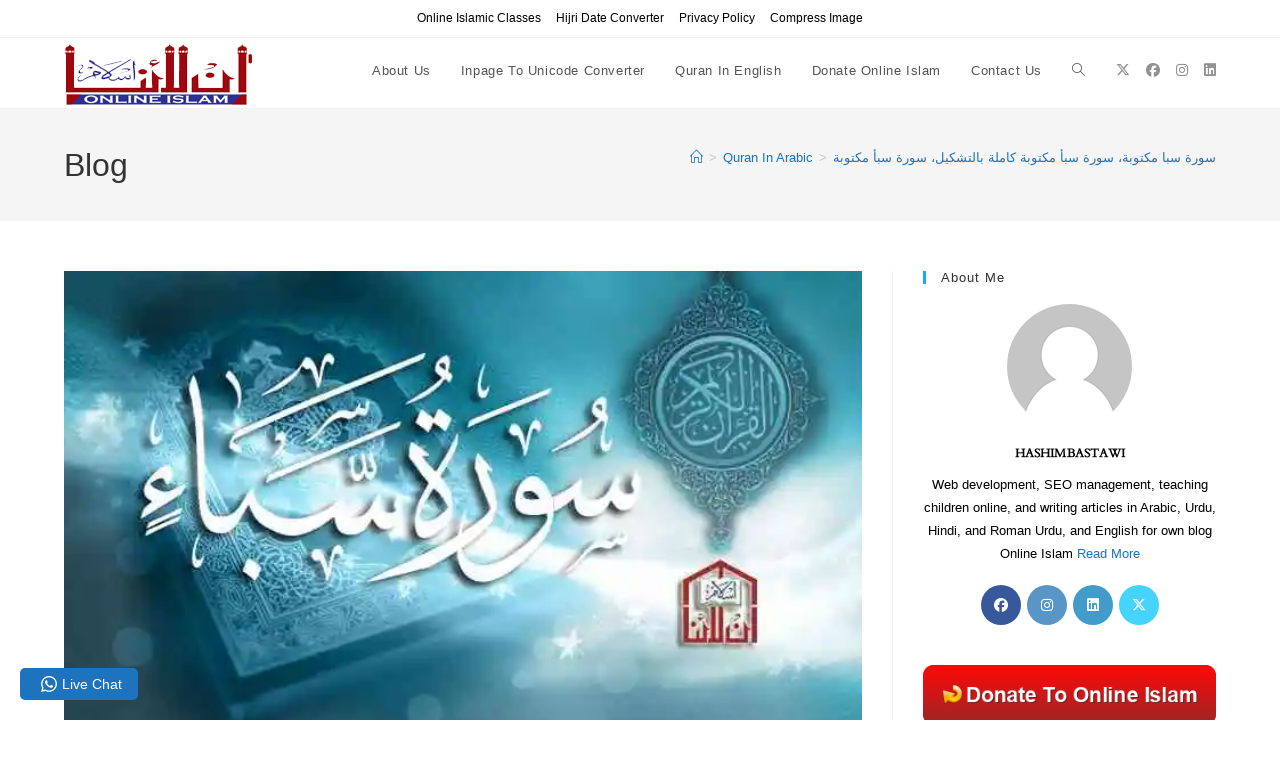

--- FILE ---
content_type: text/html; charset=UTF-8
request_url: https://allonlineislam.com/%D8%B3%D9%88%D8%B1%D8%A9-%D8%B3%D8%A8%D8%A3-%D9%85%D9%83%D8%AA%D9%88%D8%A8%D8%A9/
body_size: 93151
content:
<!DOCTYPE html><html class="html" lang="en-US" prefix="og: http://ogp.me/ns#" prefix="og: https://ogp.me/ns#"><head><script data-no-optimize="1">var litespeed_docref=sessionStorage.getItem("litespeed_docref");litespeed_docref&&(Object.defineProperty(document,"referrer",{get:function(){return litespeed_docref}}),sessionStorage.removeItem("litespeed_docref"));</script> <meta charset="UTF-8"><link rel="profile" href="https://gmpg.org/xfn/11"><meta name="viewport" content="width=device-width, initial-scale=1"><meta property="og:image" content="http://allonlineislam.com/wp-content/uploads/2022/02/سورة-سبا-مكتوبة.jpg" /><meta property="og:image:width" content="700" /><meta property="og:image:height" content="428" /><meta name="twitter:image" content="http://allonlineislam.com/wp-content/uploads/2022/02/سورة-سبا-مكتوبة.jpg" /><title>سورة سبا مكتوبة، سورة سبأ مكتوبة كاملة بالتشكيل، سورة سبأ مكتوبة - Online Islam</title><meta name="description" content="سورة سبا مكتوبة، سورة سبأ مكتوبة كاملة بالتشكيل في خط قرآني جيد للقراءة"/><meta name="robots" content="follow, index, max-snippet:-1, max-video-preview:-1, max-image-preview:large"/><link rel="canonical" href="https://allonlineislam.com/%d8%b3%d9%88%d8%b1%d8%a9-%d8%b3%d8%a8%d8%a3-%d9%85%d9%83%d8%aa%d9%88%d8%a8%d8%a9/" /><meta property="og:locale" content="en_US" /><meta property="og:type" content="article" /><meta property="og:title" content="سورة سبا مكتوبة، سورة سبأ مكتوبة كاملة بالتشكيل، سورة سبأ مكتوبة" /><meta property="og:description" content="سورة سبأ مكتوبة ﷽ الْحَمْدُ لِلَّهِ الَّذِي لَهُ مَا فِي السَّمَاوَاتِ وَمَا فِي الْأَرْضِ وَلَهُ الْحَمْدُ فِي الْآخِرَةِ ۚ وَهُوَ الْحَكِيمُ الْخَبِيرُ ﴿1﴾ يَعْلَمُ مَا يَلِجُ فِي الْأَرْضِ وَمَا يَخْرُجُ مِنْهَا وَمَا يَنْزِلُ مِنَ السَّمَاءِ وَمَا يَعْرُجُ فِيهَا ۚ وَهُوَ الرَّحِيمُ الْغَفُورُ ﴿2﴾ وَقَالَ الَّذِينَ كَفَرُوا لَا تَأْتِينَا السَّاعَةُ ۖ قُلْ بَلَىٰ وَرَبِّي لَتَأْتِيَنَّكُمْ عَالِمِ الْغَيْبِ ۖ لَا يَعْزُبُ عَنْهُ مِثْقَالُ ذَرَّةٍ فِي السَّمَاوَاتِ وَلَا فِي الْأَرْضِ وَلَا أَصْغَرُ مِنْ ذَٰلِكَ وَلَا أَكْبَرُ إِلَّا فِي كِتَابٍ مُبِينٍ ﴿3﴾ لِيَجْزِيَ الَّذِينَ آمَنُوا وَعَمِلُوا الصَّالِحَاتِ ۚ أُولَٰئِكَ لَهُمْ مَغْفِرَةٌ وَرِزْقٌ كَرِيمٌ ﴿4﴾ وَالَّذِينَ سَعَوْا فِي آيَاتِنَا مُعَاجِزِينَ أُولَٰئِكَ لَهُمْ عَذَابٌ مِنْ رِجْزٍ" /><meta property="og:url" content="https://allonlineislam.com/%d8%b3%d9%88%d8%b1%d8%a9-%d8%b3%d8%a8%d8%a3-%d9%85%d9%83%d8%aa%d9%88%d8%a8%d8%a9/" /><meta property="og:site_name" content="Online Islam" /><meta property="article:section" content="Quran In Arabic" /><meta property="article:published_time" content="2022-02-24T16:27:41+05:30" /><meta name="twitter:card" content="summary_large_image" /><meta name="twitter:title" content="سورة سبا مكتوبة، سورة سبأ مكتوبة كاملة بالتشكيل، سورة سبأ مكتوبة" /><meta name="twitter:description" content="سورة سبأ مكتوبة ﷽ الْحَمْدُ لِلَّهِ الَّذِي لَهُ مَا فِي السَّمَاوَاتِ وَمَا فِي الْأَرْضِ وَلَهُ الْحَمْدُ فِي الْآخِرَةِ ۚ وَهُوَ الْحَكِيمُ الْخَبِيرُ ﴿1﴾ يَعْلَمُ مَا يَلِجُ فِي الْأَرْضِ وَمَا يَخْرُجُ مِنْهَا وَمَا يَنْزِلُ مِنَ السَّمَاءِ وَمَا يَعْرُجُ فِيهَا ۚ وَهُوَ الرَّحِيمُ الْغَفُورُ ﴿2﴾ وَقَالَ الَّذِينَ كَفَرُوا لَا تَأْتِينَا السَّاعَةُ ۖ قُلْ بَلَىٰ وَرَبِّي لَتَأْتِيَنَّكُمْ عَالِمِ الْغَيْبِ ۖ لَا يَعْزُبُ عَنْهُ مِثْقَالُ ذَرَّةٍ فِي السَّمَاوَاتِ وَلَا فِي الْأَرْضِ وَلَا أَصْغَرُ مِنْ ذَٰلِكَ وَلَا أَكْبَرُ إِلَّا فِي كِتَابٍ مُبِينٍ ﴿3﴾ لِيَجْزِيَ الَّذِينَ آمَنُوا وَعَمِلُوا الصَّالِحَاتِ ۚ أُولَٰئِكَ لَهُمْ مَغْفِرَةٌ وَرِزْقٌ كَرِيمٌ ﴿4﴾ وَالَّذِينَ سَعَوْا فِي آيَاتِنَا مُعَاجِزِينَ أُولَٰئِكَ لَهُمْ عَذَابٌ مِنْ رِجْزٍ" /><meta name="twitter:label1" content="Written by" /><meta name="twitter:data1" content="Online Islam" /><meta name="twitter:label2" content="Time to read" /><meta name="twitter:data2" content="15 minutes" /> <script type="application/ld+json" class="rank-math-schema">{"@context":"https://schema.org","@graph":[{"@type":["Person","Organization"],"@id":"https://allonlineislam.com/#person","name":"Online Islam","logo":{"@type":"ImageObject","@id":"https://allonlineislam.com/#logo","url":"https://allonlineislam.com/wp-content/uploads/2020/08/lgnew.png","contentUrl":"https://allonlineislam.com/wp-content/uploads/2020/08/lgnew.png","caption":"Online Islam","inLanguage":"en-US","width":"190","height":"70"},"image":{"@type":"ImageObject","@id":"https://allonlineislam.com/#logo","url":"https://allonlineislam.com/wp-content/uploads/2020/08/lgnew.png","contentUrl":"https://allonlineislam.com/wp-content/uploads/2020/08/lgnew.png","caption":"Online Islam","inLanguage":"en-US","width":"190","height":"70"}},{"@type":"WebSite","@id":"https://allonlineislam.com/#website","url":"https://allonlineislam.com","name":"Online Islam","publisher":{"@id":"https://allonlineislam.com/#person"},"inLanguage":"en-US"},{"@type":"ImageObject","@id":"https://i0.wp.com/allonlineislam.com/wp-content/uploads/2022/02/%D8%B3%D9%88%D8%B1%D8%A9-%D8%B3%D8%A8%D8%A7-%D9%85%D9%83%D8%AA%D9%88%D8%A8%D8%A9.jpg?fit=700%2C428&amp;ssl=1","url":"https://i0.wp.com/allonlineislam.com/wp-content/uploads/2022/02/%D8%B3%D9%88%D8%B1%D8%A9-%D8%B3%D8%A8%D8%A7-%D9%85%D9%83%D8%AA%D9%88%D8%A8%D8%A9.jpg?fit=700%2C428&amp;ssl=1","width":"700","height":"428","caption":"\u0633\u0648\u0631\u0629 \u0633\u0628\u0627 \u0645\u0643\u062a\u0648\u0628\u0629","inLanguage":"en-US"},{"@type":"WebPage","@id":"https://allonlineislam.com/%d8%b3%d9%88%d8%b1%d8%a9-%d8%b3%d8%a8%d8%a3-%d9%85%d9%83%d8%aa%d9%88%d8%a8%d8%a9/#webpage","url":"https://allonlineislam.com/%d8%b3%d9%88%d8%b1%d8%a9-%d8%b3%d8%a8%d8%a3-%d9%85%d9%83%d8%aa%d9%88%d8%a8%d8%a9/","name":"\u0633\u0648\u0631\u0629 \u0633\u0628\u0627 \u0645\u0643\u062a\u0648\u0628\u0629\u060c \u0633\u0648\u0631\u0629 \u0633\u0628\u0623 \u0645\u0643\u062a\u0648\u0628\u0629 \u0643\u0627\u0645\u0644\u0629 \u0628\u0627\u0644\u062a\u0634\u0643\u064a\u0644\u060c \u0633\u0648\u0631\u0629 \u0633\u0628\u0623 \u0645\u0643\u062a\u0648\u0628\u0629 - Online Islam","datePublished":"2022-02-24T16:27:41+05:30","dateModified":"2022-02-24T16:27:41+05:30","isPartOf":{"@id":"https://allonlineislam.com/#website"},"primaryImageOfPage":{"@id":"https://i0.wp.com/allonlineislam.com/wp-content/uploads/2022/02/%D8%B3%D9%88%D8%B1%D8%A9-%D8%B3%D8%A8%D8%A7-%D9%85%D9%83%D8%AA%D9%88%D8%A8%D8%A9.jpg?fit=700%2C428&amp;ssl=1"},"inLanguage":"en-US"},{"@type":"Person","@id":"https://allonlineislam.com/%d8%b3%d9%88%d8%b1%d8%a9-%d8%b3%d8%a8%d8%a3-%d9%85%d9%83%d8%aa%d9%88%d8%a8%d8%a9/#author","name":"Online Islam","image":{"@type":"ImageObject","@id":"https://allonlineislam.com/wp-content/litespeed/avatar/48239c5b212ab950c397601d027f050b.jpg?ver=1767971958","url":"https://allonlineislam.com/wp-content/litespeed/avatar/48239c5b212ab950c397601d027f050b.jpg?ver=1767971958","caption":"Online Islam","inLanguage":"en-US"}},{"@type":"BlogPosting","headline":"\u0633\u0648\u0631\u0629 \u0633\u0628\u0627 \u0645\u0643\u062a\u0648\u0628\u0629\u060c \u0633\u0648\u0631\u0629 \u0633\u0628\u0623 \u0645\u0643\u062a\u0648\u0628\u0629 \u0643\u0627\u0645\u0644\u0629 \u0628\u0627\u0644\u062a\u0634\u0643\u064a\u0644\u060c \u0633\u0648\u0631\u0629 \u0633\u0628\u0623 \u0645\u0643\u062a\u0648\u0628\u0629","datePublished":"2022-02-24T16:27:41+05:30","dateModified":"2022-02-24T16:27:41+05:30","author":{"@id":"https://allonlineislam.com/%d8%b3%d9%88%d8%b1%d8%a9-%d8%b3%d8%a8%d8%a3-%d9%85%d9%83%d8%aa%d9%88%d8%a8%d8%a9/#author","name":"Online Islam"},"publisher":{"@id":"https://allonlineislam.com/#person"},"description":"\u0633\u0648\u0631\u0629 \u0633\u0628\u0623 \u0645\u0643\u062a\u0648\u0628\u0629","name":"\u0633\u0648\u0631\u0629 \u0633\u0628\u0627 \u0645\u0643\u062a\u0648\u0628\u0629\u060c \u0633\u0648\u0631\u0629 \u0633\u0628\u0623 \u0645\u0643\u062a\u0648\u0628\u0629 \u0643\u0627\u0645\u0644\u0629 \u0628\u0627\u0644\u062a\u0634\u0643\u064a\u0644\u060c \u0633\u0648\u0631\u0629 \u0633\u0628\u0623 \u0645\u0643\u062a\u0648\u0628\u0629","@id":"https://allonlineislam.com/%d8%b3%d9%88%d8%b1%d8%a9-%d8%b3%d8%a8%d8%a3-%d9%85%d9%83%d8%aa%d9%88%d8%a8%d8%a9/#richSnippet","isPartOf":{"@id":"https://allonlineislam.com/%d8%b3%d9%88%d8%b1%d8%a9-%d8%b3%d8%a8%d8%a3-%d9%85%d9%83%d8%aa%d9%88%d8%a8%d8%a9/#webpage"},"image":{"@id":"https://i0.wp.com/allonlineislam.com/wp-content/uploads/2022/02/%D8%B3%D9%88%D8%B1%D8%A9-%D8%B3%D8%A8%D8%A7-%D9%85%D9%83%D8%AA%D9%88%D8%A8%D8%A9.jpg?fit=700%2C428&amp;ssl=1"},"inLanguage":"en-US","mainEntityOfPage":{"@id":"https://allonlineislam.com/%d8%b3%d9%88%d8%b1%d8%a9-%d8%b3%d8%a8%d8%a3-%d9%85%d9%83%d8%aa%d9%88%d8%a8%d8%a9/#webpage"}}]}</script> <link rel='dns-prefetch' href='//stats.wp.com' /><link rel='preconnect' href='//i0.wp.com' /><link rel='preconnect' href='//c0.wp.com' /><link rel="alternate" type="application/rss+xml" title="Online Islam &raquo; Feed" href="https://allonlineislam.com/feed/" /><link rel="alternate" type="application/rss+xml" title="Online Islam &raquo; Comments Feed" href="https://allonlineislam.com/comments/feed/" /><link rel="alternate" type="application/rss+xml" title="Online Islam &raquo; سورة سبا مكتوبة، سورة سبأ مكتوبة كاملة بالتشكيل، سورة سبأ مكتوبة Comments Feed" href="https://allonlineislam.com/%d8%b3%d9%88%d8%b1%d8%a9-%d8%b3%d8%a8%d8%a3-%d9%85%d9%83%d8%aa%d9%88%d8%a8%d8%a9/feed/" /><link rel="alternate" title="oEmbed (JSON)" type="application/json+oembed" href="https://allonlineislam.com/wp-json/oembed/1.0/embed?url=https%3A%2F%2Fallonlineislam.com%2F%25d8%25b3%25d9%2588%25d8%25b1%25d8%25a9-%25d8%25b3%25d8%25a8%25d8%25a3-%25d9%2585%25d9%2583%25d8%25aa%25d9%2588%25d8%25a8%25d8%25a9%2F" /><link rel="alternate" title="oEmbed (XML)" type="text/xml+oembed" href="https://allonlineislam.com/wp-json/oembed/1.0/embed?url=https%3A%2F%2Fallonlineislam.com%2F%25d8%25b3%25d9%2588%25d8%25b1%25d8%25a9-%25d8%25b3%25d8%25a8%25d8%25a3-%25d9%2585%25d9%2583%25d8%25aa%25d9%2588%25d8%25a8%25d8%25a9%2F&#038;format=xml" /><style id='wp-img-auto-sizes-contain-inline-css'>img:is([sizes=auto i],[sizes^="auto," i]){contain-intrinsic-size:3000px 1500px}
/*# sourceURL=wp-img-auto-sizes-contain-inline-css */</style><style id="litespeed-ccss">.essb-click2chat{position:fixed;bottom:20px;right:20px;background-color:#00b0ff;color:#fff;font-size:14px;padding:7px 20px;border-radius:4px;z-index:100010;display:flex;align-items:center}.essb-click2chat-window.essb-click2chat-left,.essb-click2chat.essb-click2chat-left{right:auto;left:20px}.essb-click2chat i{margin-right:5px;line-height:1}.essb-click2chat span{font-size:14px}.essb-click2chat-window{display:none;border-radius:4px;box-shadow:0 0 15px 0 rgba(0,0,0,.2);position:fixed;right:20px;bottom:70px;background-color:#fff;width:340px;z-index:10002}.essb-click2chat i svg{fill:#fff;width:16px;height:16px}.essb-click2chat-window .window-header{background-color:#00b0ff;color:#fff;font-size:14px;min-height:24px}.essb-click2chat-window .window-header .chat-close{float:right;font-size:18px;margin-left:5px;margin-right:5px}.essb-click2chat-window .window-header .chat-close svg{width:14px;height:14px;fill:#fff}.essb-click2chat-window .operator-list{padding:10px}.essb-click2chat-window .operator-list .operator{padding:10px;line-height:1}.essb-click2chat-window .operator-list .operator .image{width:50px;display:inline-block;vertical-align:top}.essb-click2chat-window .operator-list .operator .data{width:calc(100% - 60px);padding-left:10px;display:inline-block;font-size:14px;vertical-align:top;line-height:1.3}.essb-click2chat-window .operator-list .operator .data .title{color:rgba(0,0,0,.6);font-size:12px;display:block}.essb-click2chat-window .operator-list .operator .data .name{font-weight:700;color:#000;line-height:1.5em}.essb-click2chat-window .operator-list .operator-app-whatsapp .data .title.app span{background:#1d9e11;color:#fff;padding:3px 5px;font-size:10px;text-transform:uppercase}[class*=el-icon-]{font-family:Elusive-Icons;speak:none;font-style:normal;font-weight:400;font-variant:normal;text-transform:none;line-height:1}.wp-block-image img{box-sizing:border-box;height:auto;max-width:100%;vertical-align:bottom}ol,ul{box-sizing:border-box}:root{--wp--preset--font-size--normal:16px;--wp--preset--font-size--huge:42px}.screen-reader-text{clip:rect(1px,1px,1px,1px);word-wrap:normal!important;border:0;-webkit-clip-path:inset(50%);clip-path:inset(50%);height:1px;margin:-1px;overflow:hidden;padding:0;position:absolute;width:1px}.wp-block-image{margin:0 0 1em}body{--wp--preset--color--black:#000;--wp--preset--color--cyan-bluish-gray:#abb8c3;--wp--preset--color--white:#fff;--wp--preset--color--pale-pink:#f78da7;--wp--preset--color--vivid-red:#cf2e2e;--wp--preset--color--luminous-vivid-orange:#ff6900;--wp--preset--color--luminous-vivid-amber:#fcb900;--wp--preset--color--light-green-cyan:#7bdcb5;--wp--preset--color--vivid-green-cyan:#00d084;--wp--preset--color--pale-cyan-blue:#8ed1fc;--wp--preset--color--vivid-cyan-blue:#0693e3;--wp--preset--color--vivid-purple:#9b51e0;--wp--preset--gradient--vivid-cyan-blue-to-vivid-purple:linear-gradient(135deg,rgba(6,147,227,1) 0%,#9b51e0 100%);--wp--preset--gradient--light-green-cyan-to-vivid-green-cyan:linear-gradient(135deg,#7adcb4 0%,#00d082 100%);--wp--preset--gradient--luminous-vivid-amber-to-luminous-vivid-orange:linear-gradient(135deg,rgba(252,185,0,1) 0%,rgba(255,105,0,1) 100%);--wp--preset--gradient--luminous-vivid-orange-to-vivid-red:linear-gradient(135deg,rgba(255,105,0,1) 0%,#cf2e2e 100%);--wp--preset--gradient--very-light-gray-to-cyan-bluish-gray:linear-gradient(135deg,#eee 0%,#a9b8c3 100%);--wp--preset--gradient--cool-to-warm-spectrum:linear-gradient(135deg,#4aeadc 0%,#9778d1 20%,#cf2aba 40%,#ee2c82 60%,#fb6962 80%,#fef84c 100%);--wp--preset--gradient--blush-light-purple:linear-gradient(135deg,#ffceec 0%,#9896f0 100%);--wp--preset--gradient--blush-bordeaux:linear-gradient(135deg,#fecda5 0%,#fe2d2d 50%,#6b003e 100%);--wp--preset--gradient--luminous-dusk:linear-gradient(135deg,#ffcb70 0%,#c751c0 50%,#4158d0 100%);--wp--preset--gradient--pale-ocean:linear-gradient(135deg,#fff5cb 0%,#b6e3d4 50%,#33a7b5 100%);--wp--preset--gradient--electric-grass:linear-gradient(135deg,#caf880 0%,#71ce7e 100%);--wp--preset--gradient--midnight:linear-gradient(135deg,#020381 0%,#2874fc 100%);--wp--preset--font-size--small:13px;--wp--preset--font-size--medium:20px;--wp--preset--font-size--large:36px;--wp--preset--font-size--x-large:42px;--wp--preset--spacing--20:.44rem;--wp--preset--spacing--30:.67rem;--wp--preset--spacing--40:1rem;--wp--preset--spacing--50:1.5rem;--wp--preset--spacing--60:2.25rem;--wp--preset--spacing--70:3.38rem;--wp--preset--spacing--80:5.06rem;--wp--preset--shadow--natural:6px 6px 9px rgba(0,0,0,.2);--wp--preset--shadow--deep:12px 12px 50px rgba(0,0,0,.4);--wp--preset--shadow--sharp:6px 6px 0px rgba(0,0,0,.2);--wp--preset--shadow--outlined:6px 6px 0px -3px rgba(255,255,255,1),6px 6px rgba(0,0,0,1);--wp--preset--shadow--crisp:6px 6px 0px rgba(0,0,0,1)}@keyframes blink{from{opacity:0}50%{opacity:1}to{opacity:0}}.essb-subscribe-form-inline{margin-bottom:15px}.essb-subscribe-form-content{clear:both;line-height:1}.essb-subscribe-form-content .essb-subscribe-form-content-title{font-size:21px;line-height:1;margin:0;padding:5px 0;position:relative;display:block;font-weight:700}.essb-subscribe-form-content p{margin:10px 0;line-height:1.5em}.essb-subscribe-form-content input{border:none;width:100%;box-sizing:border-box;padding:10px 0;margin:0;box-shadow:none;border-radius:0;height:45px;text-indent:10px;text-align:center;font-weight:700}.essb-subscribe-form-content input::-moz-input-placeholder,.essb-subscribe-form-content input::-webkit-input-placeholder{color:inherit;opacity:.7;font-weight:400}.essb-subscribe-form-content .essb-subscribe-form-content-footer{margin-top:10px;font-size:12px;text-align:center;margin-bottom:0}.essb-subscribe-form-content .essb-subscribe-form-result-message{margin-top:10px;font-size:12px;font-weight:700;display:none}.essb-subscribe-loader{margin:0 auto 1em;height:35px;width:20%;text-align:center;padding:1em;display:none;vertical-align:top}.essb-subscribe-loader svg path{fill:#ff6700}.essb-subscribe-form-content.essb-subscribe-from-design1{background-color:#f6f5f4;padding:15px;color:#282828;border-top:3px solid #f05a28}.essb-subscribe-form-content.essb-subscribe-from-design1 .essb-subscribe-form-content-title{text-transform:uppercase;font-size:18px}.essb-subscribe-from-design1 .essb-subscribe-form-content-title:after{content:'';background:#f05a28;position:absolute;left:0;right:0;margin:2px 0 0;height:2px;width:45px;top:100%}.essb-subscribe-from-design1 input{color:inherit}.essb-subscribe-form-content.essb-subscribe-from-design1 input.submit{background:#f05a28;color:#fff;margin-top:5px;font-size:14px;text-transform:uppercase;font-weight:700;box-shadow:0 1px 2px 0 rgba(0,0,0,.05);border-bottom:3px solid #d6410f;border-radius:3px}.essb-subscribe-form-content.essb-subscribe-from-design1 input:not(.submit){color:#454545;background:#e3e3e3;border:3px solid #e3e3e3}.essb-optinbooster-overlay{height:100%;top:0;left:0;background:rgba(255,255,255,.9);position:fixed;display:none}.essb-optinbooster .essb-optinbooster-closeicon{float:right}.essb-optinbooster .essb-optinbooster-closeicon svg{width:18px;height:18px;color:inherit;fill:currentColor}.essb-optinbooster{display:none;position:fixed;z-index:1001000;width:700px;max-width:90%}.essb-optinbooster-overlay{width:100%;z-index:1000000}.essb-mobile-sharebar{background-color:#111;color:#fafafa;bottom:0;position:fixed}.essb_links{word-wrap:normal!important;clear:both;margin:1em 0}.essb_links li,.essb_links li a,.essb_links li a .essb_icon,.essb_links li a .essb_network_name,.essb_links ul{font-size:100%;background-image:none;line-height:1em;text-transform:none;font-weight:400;margin:0;padding:0;border:0;outline:0;-webkit-box-sizing:content-box;box-sizing:content-box;-webkit-transform:translate3d(0,0,0);transform:translate3d(0,0,0);-webkit-font-smoothing:antialiased}.essb_links li,.essb_links ul{padding:0!important;margin:0!important;list-style:none!important}.essb_links li,.essb_links li a,.essb_links li a .essb_icon,.essb_links li a .essb_network_name{display:inline-block;vertical-align:middle}.essb_links li a{margin:2px 5px 2px 0;color:#fff!important;text-decoration:none;font-size:100%;background-clip:padding-box}.essb_links .essb_icon{width:36px;height:36px;background-position:center;background-repeat:no-repeat}.essb_links.essb_links_center,.essb_links.essb_links_center li,.essb_links.essb_links_center li a{text-align:center}.essb_links .essb_icon:before{font-size:18px!important;text-align:center;position:absolute;top:9px;left:9px}.essb_links li a .essb_network_name{margin-right:15px;font-size:14px}.essb_links.essb_nospace.essb_width_columns_1 li a,.essb_links.essb_width_columns_1 li{width:100%}.essb_links.essb_width_columns_1 li a{width:98%}.essb_nospace li a{margin-right:0!important;margin-bottom:0!important}.essb_links .essb-s-c-light{color:#fff!important;fill:#fff}.essb_links .essb_link_svg_icon .essb_icon{display:inline-flex;align-items:center;justify-content:center}.essb_links .essb_link_svg_icon svg{height:18px;width:auto;fill:currentColor}.essb_links.essb_size_m .essb_link_svg_icon svg{height:18px;width:auto}.essb_links .essb-s-bg-network{background-color:var(--essb-network)!important}.essb_links .essb_link_facebook{--essb-network:#0866ff}.essb_links .essb_link_twitter{--essb-network:#00abf0}.essb_links .essb_link_twitter_x{--essb-network:#0f1419}.essb_links .essb_link_pinterest{--essb-network:#cd1c1f}.essb_links .essb_link_linkedin{--essb-network:#007bb6}.essb_links .essb_link_tumblr{--essb-network:#32506d}.essb_links .essb_link_vk{--essb-network:#45668e}.essb_links .essb_link_print{--essb-network:#404040}.essb_links .essb_link_pocket{--essb-network:#ee4055}.essb_links .essb_link_whatsapp{--essb-network:#1d9e11}.essb_links .essb_link_flipboard{--essb-network:#b31f17}.essb_links .essb_link_yummly{--essb-network:#e26326}.essb_links .essb_link_telegram{--essb-network:#08c}.essb_totalcount_item.essb_totalcount_item_before{font-weight:700;display:block}.essb_links.essb_template_bold-retina li a{border-radius:4px;-webkit-border-radius:4px}.essb_links.essb_template_bold-retina .essb_icon{background-color:rgba(0,0,0,.15);-webkit-border-radius:4px;-moz-border-radius:4px;border-radius:4px}.essb_links.essb_template_bold-retina .essb_network_name{font-weight:700}.essb_links.essb_template_bold-retina li a .essb_icon{margin-right:8px}.essb-mobile-sharebar{left:0;width:100%;padding-top:10px;padding-bottom:10px;text-align:center;opacity:.85;line-height:18px;z-index:1000}.essb-mobile-sharebar-inner{display:flex;align-items:center;width:100%;justify-content:center}.essb-mobile-sharebar-icon{height:18px;display:inline-flex;align-items:center;margin-right:5px}.essb-mobile-sharebar-icon svg{width:18px;height:18px;fill:#fff}.essb-mobile-sharebar-text{font-size:12pt;display:inline-block;font-weight:700;text-transform:uppercase;margin-left:5px;vertical-align:middle}.essb-mobile-sharebar-window{position:fixed;z-index:99999;background:rgba(255,255,255,.85);color:#111;display:none;top:0;left:0}.essb-mobile-sharebar-window-content{padding:0 15px 15px;margin:10px 0 0;text-align:center;overflow-y:auto}.essb-mobile-sharebar-window-content .essb_links{margin-top:0}.essb-mobile-sharebar-window-content li a{text-align:left}.essb-mobile-sharebar-window-shadow{position:fixed;height:100%;width:100%;top:0;left:0;background:rgba(33,33,33,.85);z-index:9999;display:none}.essb-mobile-sharebar-window-close-title{background-color:#dadada;width:100%;height:32px}.essb-mobile-sharebar-window-close{width:14px;height:14px;display:inline-block;position:absolute;top:2px;right:14px;font-weight:700;text-decoration:none;color:#111;line-height:160%;font-size:21px;z-index:1001}.essb-mobile-sharebar-window-close svg{width:18px;height:18px}.essb_links.essb_size_m .essb_icon{width:36px!important;height:36px!important}.essb_links.essb_size_m .essb_icon:before{font-size:18px!important;top:9px!important;left:9px!important}.essb_links.essb_size_m li a .essb_network_name{font-size:13px!important;font-weight:400!important;line-height:12px!important}.essb-mobile-sharebar{opacity:1!important}.essb_totalcount{background:none!important}@media (max-width:768px){.essb_links{display:none}.essb-mobile-sharebar,.essb-mobile-sharebar-window .essb_links{display:block}}@media (min-width:768px){.essb-mobile-sharebar{display:none}}.fa{font-family:var(--fa-style-family,"Font Awesome 6 Free");font-weight:var(--fa-style,900)}.fa,.fab{-moz-osx-font-smoothing:grayscale;-webkit-font-smoothing:antialiased;display:var(--fa-display,inline-block);font-style:normal;font-variant:normal;line-height:1;text-rendering:auto}.fab{font-family:"Font Awesome 6 Brands"}.fa-angle-up:before{content:"\f106"}:host,:root{--fa-style-family-brands:"Font Awesome 6 Brands";--fa-font-brands:normal 400 1em/1 "Font Awesome 6 Brands"}.fab{font-weight:400}.fa-linkedin:before{content:"\f08c"}.fa-instagram:before{content:"\f16d"}.fa-facebook:before{content:"\f09a"}.fa-twitter:before{content:"\f099"}:host,:root{--fa-font-regular:normal 400 1em/1 "Font Awesome 6 Free"}:host,:root{--fa-style-family-classic:"Font Awesome 6 Free";--fa-font-solid:normal 900 1em/1 "Font Awesome 6 Free"}.icon-close,.icon-home,.icon-magnifier{font-family:'simple-line-icons';speak:none;font-style:normal;font-weight:400;font-variant:normal;text-transform:none;line-height:1;-webkit-font-smoothing:antialiased;-moz-osx-font-smoothing:grayscale}.icon-close:before{content:"\e082"}.icon-home:before{content:"\e069"}.icon-magnifier:before{content:"\e090"}html,body,div,span,h1,h2,h3,h4,p,a,em,img,i,ol,ul,li,fieldset,form,label,article,aside,figure,header,nav{margin:0;padding:0;border:0;outline:0;font-size:100%;font:inherit;vertical-align:baseline;font-family:inherit;font-size:100%;font-style:inherit;font-weight:inherit}article,aside,figure,header,nav{display:block}html{font-size:62.5%;overflow-y:scroll;-webkit-text-size-adjust:100%;-ms-text-size-adjust:100%}*,*:before,*:after{-webkit-box-sizing:border-box;-moz-box-sizing:border-box;box-sizing:border-box}article,aside,figure,header,main,nav{display:block}a img{border:0}img{max-width:100%;height:auto}em{font-style:italic}html{-ms-overflow-x:hidden;overflow-x:hidden}body{font-family:"Open Sans",sans-serif;font-size:14px;line-height:1.8;color:#4a4a4a;overflow-wrap:break-word;word-wrap:break-word}body{background-color:#fff}em,i{font-style:italic}.screen-reader-text{border:0;clip:rect(1px,1px,1px,1px);clip-path:inset(50%);height:1px;margin:-1px;font-size:14px!important;font-weight:400;overflow:hidden;padding:0;position:absolute!important;width:1px;word-wrap:normal!important}html{font-family:sans-serif;-ms-text-size-adjust:100%;-webkit-text-size-adjust:100%}body{margin:0}article,aside,figure,header,main,nav{display:block}a{background-color:rgba(0,0,0,0)}img{border:0}svg:not(:root){overflow:hidden}input,textarea{color:inherit;font:inherit;margin:0}input[type=submit]{-webkit-appearance:button}input::-moz-focus-inner{border:0;padding:0}input{line-height:normal}input[type=search]::-webkit-search-cancel-button,input[type=search]::-webkit-search-decoration{-webkit-appearance:none}fieldset{border:1px solid silver;margin:0 2px;padding:.35em .625em .75em}textarea{overflow:auto}.container{width:1200px;max-width:90%;margin:0 auto}#wrap{position:relative}#main{position:relative}#main #content-wrap{padding-top:50px;padding-bottom:50px}.content-area{float:left;position:relative;width:72%;padding-right:30px;border-right-width:1px;border-style:solid;border-color:#f1f1f1}.widget-area{width:28%}.widget-area.sidebar-primary{float:right;padding-left:30px}@media only screen and (max-width:959px){.container{max-width:90%}.content-area{float:none!important;width:100%;margin-bottom:40px;border:0}body:not(.separate-layout) .content-area{padding:0!important}.widget-area.sidebar-primary{float:none!important;width:100%;padding:0!important;border:0}#main #content-wrap.container{width:auto!important}}@media only screen and (max-width:767px){#wrap{width:100%!important}}img{max-width:100%;height:auto;vertical-align:middle}img[class*=attachment-]{height:auto}.clr:after{content:"";display:block;visibility:hidden;clear:both;zoom:1;height:0}a{color:#333}a{text-decoration:none}h1,h2,h3,h4{font-weight:600;margin:0 0 20px;color:#333;line-height:1.4}h1{font-size:23px}h2{font-size:20px}h3{font-size:18px}h4{font-size:17px}p{margin:0 0 20px}ul,ol{margin:15px 0 15px 20px}ol{list-style-type:decimal}form input[type=text],form input[type=search],form textarea{display:inline-block;min-height:40px;width:100%;font-size:14px;line-height:1.8;padding:6px 12px;vertical-align:middle;background-color:rgba(0,0,0,0);color:#333;border:1px solid #ddd;-webkit-border-radius:3px;-moz-border-radius:3px;-ms-border-radius:3px;border-radius:3px}input[type=text],input[type=search],textarea{-webkit-appearance:none}input[type=search]::-webkit-search-decoration,input[type=search]::-webkit-search-cancel-button,input[type=search]::-webkit-search-results-button,input[type=search]::-webkit-search-results-decoration{display:none}form textarea{min-height:150px;line-height:1.5;resize:vertical}form label{margin-bottom:3px}form fieldset{margin:0;padding:.35em 0 .75em;border:0}input[type=submit]{display:inline-block;font-family:inherit;background-color:#13aff0;color:#fff;font-size:12px;font-weight:600;text-transform:uppercase;margin:0;padding:14px 20px;border:0;text-align:center;letter-spacing:.1em;line-height:1}input[type=submit]::-moz-focus-inner{padding:0;border:0}#top-bar-wrap{position:relative;background-color:#fff;font-size:12px;border-bottom:1px solid #f1f1f1;z-index:101}#top-bar{padding:8px 0}#top-bar-inner{position:relative}.top-bar-centered{float:none;text-align:center}@media only screen and (max-width:767px){#top-bar{padding:20px 0}}@media screen and (max-width:782px){#top-bar-wrap{z-index:100}}@media only screen and (max-width:767px){#top-bar-content{float:none;text-align:center}}#top-bar-nav{display:inline-block}#top-bar-content.top-bar-centered #top-bar-nav{display:inline-block;float:none}#top-bar-nav>ul>li{display:inline-block;float:none;margin-right:15px}#top-bar-nav>ul>li:last-child{margin-right:0}@media only screen and (max-width:767px){#top-bar-nav{float:none;text-align:center}}#site-header{position:relative;width:100%;background-color:#fff;border-bottom:1px solid #f1f1f1;z-index:100}#site-header-inner{position:relative;height:100%}#site-logo{float:left;height:100%;display:table}#site-logo #site-logo-inner{display:table-cell;vertical-align:middle;height:74px}#site-logo #site-logo-inner a{background-color:rgba(0,0,0,0)!important}#site-logo #site-logo-inner a img{width:auto;vertical-align:middle}@media only screen and (max-width:767px){#site-logo{margin-top:0!important;margin-bottom:0!important}}@-webkit-keyframes blink{0%{-webkit-opacity:1}50%{-webkit-opacity:0}100%{-webkit-opacity:1}}@-moz-keyframes blink{0%{-moz-opacity:1}50%{-moz-opacity:0}100%{-moz-opacity:1}}@-o-keyframes blink{0%{-o-opacity:1}50%{-o-opacity:0}100%{-o-opacity:1}}@keyframes blink{0%{opacity:1}50%{opacity:0}100%{opacity:1}}#site-navigation-wrap{float:right;position:relative;right:-15px}#site-navigation-wrap .dropdown-menu{list-style:none;margin:0;padding:0}#site-navigation-wrap .dropdown-menu>li{float:left;position:relative}#site-navigation-wrap .dropdown-menu>li>a{display:block;font-size:13px;line-height:74px;color:#555;padding:0 15px;letter-spacing:.6px}#site-navigation-wrap .dropdown-menu>li>a.site-search-toggle{letter-spacing:0}.has-social #site-navigation-wrap{right:0}.sf-menu,.sf-menu *{margin:0;padding:0;list-style:none}.sf-menu li.menu-item{position:relative;white-space:nowrap;white-space:normal}.sf-menu>li{float:left}.sf-menu a.menu-link{display:block;position:relative;zoom:1}.dropdown-menu,.dropdown-menu *{margin:0;padding:0;list-style:none}.oceanwp-mobile-menu-icon{display:none;position:relative}.oceanwp-mobile-menu-icon.mobile-left{float:left}.oceanwp-mobile-menu-icon a{font-size:13px;line-height:74px;color:#555;padding-left:15px;letter-spacing:.6px}.oceanwp-mobile-menu-icon a:first-child{padding-left:0}.oceanwp-social-menu{float:right;position:relative;z-index:10}.oceanwp-social-menu.simple-social{right:-8px}.oceanwp-social-menu .social-menu-inner{display:-webkit-box;display:-webkit-flex;display:-ms-flexbox;display:flex;-webkit-align-items:center;align-items:center;height:74px}.oceanwp-social-menu ul{margin:0;padding:0;list-style:none}.oceanwp-social-menu ul li{float:left;position:relative}.oceanwp-social-menu ul li a{display:inline-block;background-color:rgba(0,0,0,0);color:#929292;padding:0 8px;line-height:1;text-align:center;letter-spacing:0}.oceanwp-social-menu ul li:first-child a{margin-left:0}.oceanwp-social-menu ul li:last-child a{margin-right:0}.effect-one #site-navigation-wrap .dropdown-menu>li>a.menu-link>span{position:relative}.effect-one #site-navigation-wrap .dropdown-menu>li>a.menu-link>span:after{display:block;background-color:#13aff0;position:absolute;bottom:-30%;left:0;content:"";width:100%;height:2px;visibility:hidden;-moz-transform:scaleX(0);-webkit-transform:scaleX(0);transform:scaleX(0);transform-origin:bottom left}#searchform-header-replace{position:absolute;top:0;right:0;height:100%;width:100%;min-width:370px;visibility:hidden;-moz-opacity:0;-webkit-opacity:0;opacity:0}#searchform-header-replace form{height:100%;width:100%}#searchform-header-replace input{height:100%;width:94%;font-size:22px;background-color:rgba(0,0,0,0);color:#bbb;padding:0;outline:0;border:0;margin:0;-webkit-border-radius:0;-moz-border-radius:0;-ms-border-radius:0;border-radius:0}#searchform-header-replace-close{position:absolute;right:8px;top:50%;margin-top:-20px;height:40px;line-height:40px;font-size:26px;color:#bbb}#icon-searchform-overlay{display:none;position:fixed;top:0;left:0;width:100%;height:100%;background-color:rgba(0,0,0,.9);z-index:9999}#icon-searchform-overlay .container{position:relative;width:100%;height:100%}#icon-searchform-overlay a.search-overlay-close{position:absolute;top:-50px;left:50%;margin-left:-20px;width:40px;height:40px;background-color:rgba(255,255,255,.2);text-align:center;-webkit-border-radius:2px;-moz-border-radius:2px;-ms-border-radius:2px;border-radius:2px}#icon-searchform-overlay a.search-overlay-close span{position:relative;display:inline-block;width:24px;height:24px}#icon-searchform-overlay a.search-overlay-close span:before,#icon-searchform-overlay a.search-overlay-close span:after{content:"";position:absolute;top:50%;left:0;height:2px;width:100%;margin-top:6px;background-color:#fff;-webkit-border-radius:5px;-moz-border-radius:5px;-ms-border-radius:5px;border-radius:5px}#icon-searchform-overlay a.search-overlay-close span:before{-webkit-transform:rotate(45deg);-moz-transform:rotate(45deg);-ms-transform:rotate(45deg);-o-transform:rotate(45deg);transform:rotate(45deg)}#icon-searchform-overlay a.search-overlay-close span:after{-webkit-transform:rotate(-45deg);-moz-transform:rotate(-45deg);-ms-transform:rotate(-45deg);-o-transform:rotate(-45deg);transform:rotate(-45deg)}#icon-searchform-overlay form{position:absolute;top:50%;left:0;margin-top:-33px;width:100%;text-align:center}#icon-searchform-overlay form input,#icon-searchform-overlay form .search-text{font-size:22px;line-height:1.3;padding:18px 0;margin:0;min-height:50px;color:#fff;letter-spacing:1px;text-transform:uppercase;text-align:center}#icon-searchform-overlay form input{position:relative;border:0;background-color:rgba(0,0,0,0);border-bottom:1px solid #444;z-index:2}#icon-searchform-overlay form .search-text{display:block;position:absolute;top:0;bottom:0;left:0;right:0;-moz-opacity:.5;-webkit-opacity:.5;opacity:.5;z-index:1}#icon-searchform-overlay form .search-text i{display:inline-block;background-color:#fff;width:3px;height:3px;margin-left:3px;-webkit-animation:blink 1s linear infinite;-moz-animation:blink 1s linear infinite;-ms-animation:blink 1s linear infinite;-o-animation:blink 1s linear infinite;animation:blink 1s linear infinite}#icon-searchform-overlay form .search-text i+i{-ms-animation-delay:.2s;-webkit-animation-delay:.2s;-o-animation-delay:.2s;-moz-animation-delay:.2s;animation-delay:.2s}#icon-searchform-overlay form .search-text i+i+i{-ms-animation-delay:.4s;-webkit-animation-delay:.4s;-o-animation-delay:.4s;-moz-animation-delay:.4s;animation-delay:.4s}#icon-searchform-overlay form .search-text,#icon-searchform-overlay form input{font-size:16px}#icon-searchform-overlay .search-overlay-close{line-height:inherit}#mobile-fullscreen{display:none;position:fixed;top:0;left:0;width:100%;height:100%;background-color:rgba(0,0,0,.9);overflow-y:scroll;z-index:100000}#mobile-fullscreen #mobile-fullscreen-inner{display:table;width:100%;height:100%;padding:0 40px}#mobile-fullscreen a.close{position:absolute;top:14px;right:14px}#mobile-fullscreen a.close .close-icon-wrap{display:inline-block;position:relative;width:40px;height:40px;line-height:33px}#mobile-fullscreen a.close .close-icon-inner,#mobile-fullscreen a.close .close-icon-inner:after{display:inline-block;width:40px;height:3px;background-color:#fff;border-radius:3px}#mobile-fullscreen a.close .close-icon-inner{-webkit-transform:rotate(45deg);-moz-transform:rotate(45deg);-ms-transform:rotate(45deg);-o-transform:rotate(45deg);transform:rotate(45deg)}#mobile-fullscreen a.close .close-icon-inner:after{content:"";display:block;-webkit-transform:rotate(-90deg);-moz-transform:rotate(-90deg);-ms-transform:rotate(-90deg);-o-transform:rotate(-90deg);transform:rotate(-90deg)}#mobile-fullscreen nav{display:table-cell;vertical-align:middle;padding:50px 0;text-align:center}#mobile-fullscreen ul{list-style:none;margin:0}#mobile-fullscreen ul li a{display:block;position:relative;color:#fff;letter-spacing:1px;text-transform:uppercase;text-align:center}#mobile-fullscreen ul li a i{margin-right:10px}#mobile-fullscreen ul>li{display:block}#mobile-fullscreen ul>li>a{font-size:18px;line-height:1.2;padding:12px 0}#mobile-fullscreen ul .search-toggle-li{display:none}#mobile-fullscreen #mobile-search{max-width:220px;margin:10px auto 0}#mobile-fullscreen #mobile-search form{position:relative}#mobile-fullscreen #mobile-search input,#mobile-fullscreen #mobile-search .search-text{font-size:20px;padding:4px 0;color:#fff;margin:0;text-align:center;text-transform:uppercase}#mobile-fullscreen #mobile-search input{position:relative;border:0;background-color:rgba(0,0,0,0);border-bottom:1px solid #666;-webkit-border-radius:0;-moz-border-radius:0;-ms-border-radius:0;border-radius:0;z-index:2}#mobile-fullscreen #mobile-search .search-text{display:block;position:absolute;top:0;bottom:0;left:0;right:0;-moz-opacity:.5;-webkit-opacity:.5;opacity:.5;z-index:1}#mobile-fullscreen #mobile-search .search-text i{display:inline-block;background-color:#fff;width:3px;height:3px;margin-left:3px;-webkit-animation:blink 1s linear infinite;-moz-animation:blink 1s linear infinite;-ms-animation:blink 1s linear infinite;-o-animation:blink 1s linear infinite;animation:blink 1s linear infinite}#mobile-fullscreen #mobile-search .search-text i+i{-ms-animation-delay:.2s;-webkit-animation-delay:.2s;-o-animation-delay:.2s;-moz-animation-delay:.2s;animation-delay:.2s}#mobile-fullscreen #mobile-search .search-text i+i+i{-ms-animation-delay:.4s;-webkit-animation-delay:.4s;-o-animation-delay:.4s;-moz-animation-delay:.4s;animation-delay:.4s}#mobile-fullscreen .oceanwp-social-menu{display:block;float:none;margin-top:30px;text-align:center;right:auto}#mobile-fullscreen .oceanwp-social-menu .social-menu-inner{display:block;height:auto!important}#mobile-fullscreen .oceanwp-social-menu ul li{float:none;display:inline-block}#mobile-fullscreen .oceanwp-social-menu.simple-social ul li a{color:#fff;font-size:24px;padding:0 16px;margin:0;background-color:rgba(0,0,0,0)!important}@-webkit-keyframes blink{0%{-webkit-opacity:1}50%{-webkit-opacity:0}100%{-webkit-opacity:1}}@-moz-keyframes blink{0%{-moz-opacity:1}50%{-moz-opacity:0}100%{-moz-opacity:1}}@-o-keyframes blink{0%{-o-opacity:1}50%{-o-opacity:0}100%{-o-opacity:1}}@keyframes blink{0%{opacity:1}50%{opacity:0}100%{opacity:1}}.page-header{position:relative;background-color:#f5f5f5;padding:34px 0}.page-header .container{position:relative}.page-header-title{display:block;font-size:24px;line-height:1.4em;font-weight:400;margin:0;color:#333}.site-breadcrumbs{position:absolute;right:0;top:50%;max-width:50%;height:32px;line-height:32px;margin-top:-16px;font-size:13px;color:#c6c6c6;font-weight:400;white-space:nowrap;overflow:hidden}.site-breadcrumbs ol{margin:0;padding:0;list-style:none}.site-breadcrumbs ol li{display:inline-block}.site-breadcrumbs ol li .breadcrumb-sep{margin:0 6px}.site-breadcrumbs .breadcrumb-home.has-icon{display:none}.site-breadcrumbs ol{margin:0}@media only screen and (max-width:959px){body.has-breadcrumbs .page-header-title{max-width:100%;width:100%}}@media only screen and (max-width:959px){.site-breadcrumbs{position:inherit;top:auto;left:auto;right:auto;max-width:100%;margin-top:0}}@media only screen and (max-width:767px){.page-header{background-attachment:initial!important}body.has-breadcrumbs .page-header-title{max-width:100%;width:100%}}.single .thumbnail{position:relative;margin-bottom:20px}.single .thumbnail img{width:100%}.wp-block-image{margin-bottom:20px}.widget-area{font-size:13px}.sidebar-box{margin-bottom:40px}.sidebar-box ul{margin:0;padding:0;list-style:none}.widget-title{display:block;line-height:1;font-size:13px;font-weight:400;color:#333;border-width:0 0 0 3px;border-style:solid;border-color:#13aff0;letter-spacing:1px;padding-left:15px;margin:0 0 20px;text-transform:capitalize}#respond #cancel-comment-reply-link{font-size:10px;color:#929292;float:right;border:2px solid #f1f1f1;padding:3px 10px;-webkit-border-radius:3px;-moz-border-radius:3px;-ms-border-radius:3px;border-radius:3px;text-transform:uppercase;letter-spacing:.1em}#scroll-top{display:none;opacity:0;position:fixed;right:20px;bottom:20px;width:40px;height:40px;line-height:40px;background-color:rgba(0,0,0,.4);color:#fff;font-size:18px;-webkit-border-radius:2px;-moz-border-radius:2px;-ms-border-radius:2px;border-radius:2px;text-align:center;z-index:100;-webkit-box-sizing:content-box;-moz-box-sizing:content-box;box-sizing:content-box}@media only screen and (max-width:480px){#scroll-top{right:10px;bottom:10px;width:26px;height:26px;line-height:24px;font-size:14px}}@media only screen and (max-width:959px){body.default-breakpoint #top-bar-nav,body.default-breakpoint #site-navigation-wrap,body.default-breakpoint .oceanwp-social-menu{display:none}body.default-breakpoint .center-logo #site-logo{float:none;position:absolute;left:50%;padding:0;-webkit-transform:translateX(-50%);transform:translateX(-50%)}body.default-breakpoint .oceanwp-mobile-menu-icon{display:inline-flex}}@media only screen and (max-width:767px){.hide-tablet-mobile{display:none!important}}.hamburger{display:inline-block;font:inherit;color:inherit;text-transform:none;background-color:transparent;border:0;margin:0;overflow:visible}.hamburger-box{width:20px;height:16px;display:inline-block;position:relative}.hamburger-inner{display:block;top:50%;margin-top:2px}.hamburger-inner,.hamburger-inner:after,.hamburger-inner:before{width:20px;height:2px;background-color:#000;border-radius:3px;position:absolute}.hamburger-inner:after,.hamburger-inner:before{content:"";display:block}.hamburger-inner:before{top:-7px}.hamburger-inner:after{bottom:-7px}.hamburger--3dxy .hamburger-box{-webkit-perspective:40px;perspective:40px}.oceanwp-about-me{position:relative;text-align:center}.oceanwp-about-me .oceanwp-about-me-avatar,.oceanwp-about-me .oceanwp-about-me-social{margin-top:20px}.oceanwp-about-me .oceanwp-about-me-avatar img{position:relative;border-radius:50%}.oceanwp-about-me .oceanwp-about-me-name{display:block;font-size:13px;font-weight:600;margin:16px 0 10px;text-transform:uppercase;clear:none}.oceanwp-about-me .oceanwp-about-me-social li{display:inline-block;margin-left:6px}.oceanwp-about-me .oceanwp-about-me-social li:first-child{margin-left:0}.oceanwp-about-me .oceanwp-about-me-social li a{display:inline-block;font-size:14px;text-align:center;width:40px;height:40px;line-height:40px;border-radius:50%}.oceanwp-about-me .oceanwp-about-me-social.style-color li a{color:#fff}.oceanwp-about-me .oceanwp-about-me-social.style-color li.facebook a{background-color:#37589b}.oceanwp-about-me .oceanwp-about-me-social.style-color li.twitter a{background-color:#46d4fe}.oceanwp-about-me .oceanwp-about-me-social.style-color li.instagram a{background-color:#5996c7}.oceanwp-about-me .oceanwp-about-me-social.style-color li.linkedin a{background-color:#419cca}#mc-embedded-subscribe-form .gdpr-wrap .err-msg{display:block}#mc-embedded-subscribe-form .err-msg,#mc-embedded-subscribe-form .res-msg{display:block;padding:3px 13px;margin-bottom:10px;border:1px solid rgba(0,0,0,0);border-radius:4px}#mc-embedded-subscribe-form .err-msg,#mc-embedded-subscribe-form .failed.res-msg{color:#a94442;background-color:#f2dede;border-color:#ebccd1}#mc-embedded-subscribe-form .success.res-msg{color:#3c763d;background-color:#dff0d8;border-color:#d6e9c6}#mc-embedded-subscribe-form .success.res-msg,#mc-embedded-subscribe-form .failed.res-msg{margin:6px 0 0}:root{--swiper-theme-color:#007aff}.jp-carousel-overlay .swiper-container{list-style:none;margin-left:auto;margin-right:auto;overflow:hidden;padding:0;position:relative;z-index:1}.jp-carousel-overlay .swiper-wrapper{box-sizing:content-box;display:flex;height:100%;position:relative;width:100%;z-index:1}.jp-carousel-overlay .swiper-wrapper{transform:translateZ(0)}:root{--swiper-navigation-size:44px}.jp-carousel-overlay .swiper-button-next,.jp-carousel-overlay .swiper-button-prev{align-items:center;color:var(--swiper-navigation-color,var(--swiper-theme-color));display:flex;height:var(--swiper-navigation-size);justify-content:center;margin-top:calc(0px - var(--swiper-navigation-size)/2);position:absolute;top:50%;width:calc(var(--swiper-navigation-size)/44*27);z-index:10}.jp-carousel-overlay .swiper-button-next:after,.jp-carousel-overlay .swiper-button-prev:after{font-family:swiper-icons;font-size:var(--swiper-navigation-size);font-variant:normal;letter-spacing:0;line-height:1;text-transform:none!important;text-transform:none}.jp-carousel-overlay .swiper-button-prev{left:10px;right:auto}.jp-carousel-overlay .swiper-button-prev:after{content:"prev"}.jp-carousel-overlay .swiper-button-next{left:auto;right:10px}.jp-carousel-overlay .swiper-button-next:after{content:"next"}.jp-carousel-overlay .swiper-pagination{position:absolute;text-align:center;transform:translateZ(0);z-index:10}:root{--jp-carousel-primary-color:#fff;--jp-carousel-primary-subtle-color:#999;--jp-carousel-bg-color:#000;--jp-carousel-bg-faded-color:#222;--jp-carousel-border-color:#3a3a3a}:root .jp-carousel-light{--jp-carousel-primary-color:#000;--jp-carousel-primary-subtle-color:#646970;--jp-carousel-bg-color:#fff;--jp-carousel-bg-faded-color:#fbfbfb;--jp-carousel-border-color:#dcdcde}.jp-carousel-overlay .swiper-button-next,.jp-carousel-overlay .swiper-button-prev{background-image:none}.jp-carousel-wrap *{line-height:inherit}.jp-carousel-wrap.swiper-container{height:auto;width:100vw}.jp-carousel-overlay .swiper-button-next,.jp-carousel-overlay .swiper-button-prev{background-image:none;height:auto;opacity:.5;padding:20px 40px;width:auto}.jp-carousel-overlay .swiper-button-next:after,.jp-carousel-overlay .swiper-button-prev:after{content:none}.jp-carousel-overlay .swiper-button-next svg,.jp-carousel-overlay .swiper-button-prev svg{background:var(--jp-carousel-bg-color);border-radius:4px;height:30px;width:28px}.jp-carousel-overlay{background:var(--jp-carousel-bg-color);bottom:0;direction:ltr;font-family:Helvetica Neue,sans-serif!important;left:0;overflow-x:hidden;overflow-y:auto;position:fixed;right:0;top:0;z-index:2147483647}.jp-carousel-overlay *{box-sizing:border-box}.jp-carousel-overlay h2:before,.jp-carousel-overlay h3:before{content:none;display:none}.jp-carousel-overlay .swiper-container .swiper-button-prev{left:0;right:auto}.jp-carousel-overlay .swiper-container .swiper-button-next{left:auto;right:0}.jp-carousel-container{display:grid;grid-template-rows:1fr 64px;height:100%}.jp-carousel-info{display:flex;flex-direction:column;text-align:left!important;-webkit-font-smoothing:subpixel-antialiased!important;background-color:var(--jp-carousel-bg-color);opacity:1;z-index:100}.jp-carousel-info-footer{align-items:center;display:flex;height:64px;justify-content:space-between;position:relative}.jp-carousel-info-extra,.jp-carousel-info-footer{background-color:var(--jp-carousel-bg-color);width:100vw}.jp-carousel-info-extra{border-top:1px solid var(--jp-carousel-bg-faded-color);display:none;padding:35px}.jp-carousel-title-and-caption{margin-bottom:15px}.jp-carousel-photo-info{left:0!important;width:100%!important}.jp-carousel-comments-wrapper{display:none;padding:0;width:100%!important}.jp-carousel-close-hint{color:var(--jp-carousel-primary-color);height:45px;letter-spacing:0!important;padding:10px;position:fixed;right:30px;text-align:right;top:20px;width:45px;z-index:15}.jp-carousel-close-hint svg{background:var(--jp-carousel-bg-color);border-radius:4px;padding:3px 2px}.jp-carousel-pagination-container{flex:1;margin:0 15px 0 35px}.jp-carousel-pagination,.jp-swiper-pagination{color:var(--jp-carousel-primary-color);display:none;font-size:15px;font-weight:400;position:static!important;white-space:nowrap}.jp-carousel-pagination-container .swiper-pagination{line-height:8px;text-align:left}.jp-carousel-pagination{padding-left:5px}.jp-carousel-info-footer .jp-carousel-photo-title-container{flex-basis:50vw;flex:4;justify-content:center;margin:0;overflow:hidden}.jp-carousel-photo-caption,.jp-carousel-photo-title{background:none!important;border:none!important;color:var(--jp-carousel-primary-color);display:inline-block;font:normal 20px/1.3em Helvetica Neue,sans-serif;letter-spacing:0!important;line-height:normal;margin:0 0 10px;overflow:hidden;padding:0;text-shadow:none!important;text-transform:none!important}.jp-carousel-info-footer .jp-carousel-photo-caption{color:var(--jp-carousel-primary-subtle-color);font-size:15px;margin:0;text-align:center;text-overflow:ellipsis;white-space:nowrap}.jp-carousel-photo-title{font-size:32px;margin-bottom:2px}.jp-carousel-photo-description{color:var(--jp-carousel-primary-subtle-color);font-size:16px;margin:25px 0;overflow:hidden;overflow-wrap:break-word;width:100%}.jp-carousel-caption{font-size:14px;font-weight:400;margin:0}.jp-carousel-image-meta{color:var(--jp-carousel-primary-color);display:none;font-size:13px;font:12px/1.4 Helvetica Neue,sans-serif!important;width:100%}.jp-carousel-image-meta ul{list-style:none!important;margin:0!important;padding:0!important}a.jp-carousel-image-download{clear:both;color:var(--jp-carousel-primary-subtle-color);display:inline-block;font-size:14px;font-weight:400;line-height:1;text-decoration:none}a.jp-carousel-image-download svg{display:inline-block;margin:0 3px;padding-bottom:2px;vertical-align:middle}.jp-carousel-comments{background:none transparent;bottom:10px;font:15px/1.7 Helvetica Neue,sans-serif!important;font-weight:400;margin-top:20px;width:100%}#jp-carousel-comment-form{margin:0 0 10px!important;width:100%}textarea#jp-carousel-comment-form-comment-field{background:var(--jp-carousel-bg-faded-color);border:1px solid var(--jp-carousel-border-color);border-radius:3px;box-shadow:inset 2px 2px 2px rgba(0,0,0,.1);box-sizing:border-box;color:var(--jp-carousel-primary-subtle-color);float:none;font:16px/1.4 Helvetica Neue,sans-serif!important;height:147px;margin:0;overflow:hidden;padding:10px 10px 5px;width:100%}textarea#jp-carousel-comment-form-comment-field::-webkit-input-placeholder{color:#555}#jp-carousel-loading-overlay{bottom:0;display:none;left:0;position:fixed;right:0;top:0}#jp-carousel-loading-wrapper{align-items:center;display:flex;height:100vh;justify-content:center;width:100vw}#jp-carousel-library-loading,#jp-carousel-library-loading:after{border-radius:50%;height:40px;width:40px}#jp-carousel-library-loading{animation:load8 1.1s linear infinite;border:8px solid hsla(0,0%,100%,.2);border-left:8px solid var(--jp-carousel-primary-color);float:left;font-size:10px;margin:22px 0 0 10px;position:relative;text-indent:-9999em;transform:translateZ(0)}#jp-carousel-comment-form-spinner,#jp-carousel-comment-form-spinner:after{border-radius:50%;height:20px;width:20px}#jp-carousel-comment-form-spinner{animation:load8 1.1s linear infinite;border:4px solid hsla(0,0%,100%,.2);border-left:4px solid var(--jp-carousel-primary-color);bottom:0;display:none;float:left;font-size:10px;left:0;margin:0 auto;position:absolute;right:0;text-indent:-9999em;top:calc(50% - 15px);transform:translateZ(0)}@keyframes load8{0%{transform:rotate(0deg)}to{transform:rotate(1turn)}}.jp-carousel-info-content-wrapper{margin:auto;max-width:800px}#jp-carousel-comment-form-submit-and-info-wrapper{display:none;overflow:hidden;width:100%}#jp-carousel-comment-form-commenting-as input{background:var(--jp-carousel-bg-color);border:1px solid var(--jp-carousel-border-color);border-radius:2px;box-shadow:inset 2px 2px 2px rgba(0,0,0,.2);color:var(--jp-carousel-primary-subtle-color);float:left;font:16px/1.4 Helvetica Neue,sans-serif!important;padding:10px;width:285px}#jp-carousel-comment-form-commenting-as fieldset{border:none;clear:both;float:left;margin:20px 0 0;padding:0}#jp-carousel-comment-form-commenting-as label{float:left;font:400 13px/1.7 Helvetica Neue,sans-serif!important;margin:0 20px 3px 0;width:100px}#jp-carousel-comment-form-button-submit{background:var(--jp-carousel-bg-color);border:1px solid var(--jp-carousel-primary-color);border-radius:3px;color:var(--jp-carousel-primary-color);display:block;font-size:14px;margin-left:auto;margin-top:20px;padding:8px 16px}#jp-carousel-comment-form-container{color:var(--jp-carousel-primary-subtle-color);margin-bottom:15px;margin-top:20px;overflow:hidden;position:relative;width:100%}#jp-carousel-comment-post-results{display:none;overflow:auto;width:100%}#jp-carousel-comments-loading{color:var(--jp-carousel-primary-subtle-color);display:none}#jp-carousel-comments-loading{bottom:10px;font:400 15px/1.7 Helvetica Neue,sans-serif!important;margin-bottom:20px;margin-top:20px;text-align:left;width:100%}.jp-carousel-photo-icons-container{display:block;flex:1;margin:0 20px 0 30px;text-align:right;white-space:nowrap}.jp-carousel-icon-btn{background:0 0;border:none;display:inline-block;height:64px;padding:16px;text-decoration:none}.jp-carousel-icon{border:none;border-radius:4px;display:inline-block;font-style:normal;font-weight:400;line-height:0;padding:4px 3px 3px;width:31px}.jp-carousel-icon svg{display:inline-block}.jp-carousel-overlay rect{fill:var(--jp-carousel-primary-color)}.jp-carousel-icon .jp-carousel-has-comments-indicator{background:var(--jp-carousel-primary-color);border-radius:4px;color:var(--jp-carousel-bg-color);display:none;font-family:Helvetica Neue,sans-serif!important;font-size:12px;font-weight:400;line-height:1;margin-left:-16px;padding:2px 4px;position:relative;vertical-align:top}@media only screen and (max-width:760px){.jp-carousel-overlay .swiper-container .swiper-button-next,.jp-carousel-overlay .swiper-container .swiper-button-prev{display:none!important}.jp-carousel-image-meta{box-sizing:border-box;float:none!important;margin-left:0;width:100%!important}.jp-carousel-close-hint{font-size:26px!important;position:fixed!important;right:10px;top:10px}.jp-carousel-wrap{background-color:var(--jp-carousel-bg-color)}.jp-carousel-caption{overflow:visible!important}.jp-carousel-info-footer .jp-carousel-photo-title-container{display:none}.jp-carousel-photo-icons-container{margin:0 10px 0 0;white-space:nowrap}.jp-carousel-icon-btn{padding-left:20px}.jp-carousel-pagination{padding-left:5px}.jp-carousel-pagination-container{margin-left:25px}#jp-carousel-comment-form-commenting-as fieldset,#jp-carousel-comment-form-commenting-as input{float:none;width:100%}}:root{--jetpack--contact-form--border:1px solid #8c8f94;--jetpack--contact-form--border-color:#8c8f94;--jetpack--contact-form--border-size:1px;--jetpack--contact-form--border-style:solid;--jetpack--contact-form--border-radius:0px;--jetpack--contact-form--input-padding:16px;--jetpack--contact-form--font-size:16px;--jetpack--contact-form--error-color:#b32d2e;--jetpack--contact-form--inverted-text-color:#fff}#jp-relatedposts{clear:both;display:none;margin:1em 0;padding-top:1em;position:relative}.jp-relatedposts:after{clear:both;content:"";display:block}#jp-relatedposts h3.jp-relatedposts-headline{display:inline-block;float:left;font-family:inherit;font-size:9pt;font-weight:700;margin:0 0 1em}#jp-relatedposts h3.jp-relatedposts-headline em:before{border-top:1px solid #dcdcde;border-top:1px solid rgba(0,0,0,.2);content:"";display:block;margin-bottom:1em;min-width:30px;width:100%}#jp-relatedposts h3.jp-relatedposts-headline em{font-style:normal;font-weight:700}.screen-reader-text{border:0;clip:rect(1px,1px,1px,1px);-webkit-clip-path:inset(50%);clip-path:inset(50%);height:1px;margin:-1px;overflow:hidden;padding:0;position:absolute!important;width:1px;word-wrap:normal!important}h4,h3{font-family:'Noto Nastaliq Urdu',serif;color:#000;line-height:35px}h3{font-family:'_PDMS_Saleem_QuranFont'}h3{font-family:'_PDMS_Saleem_QuranFont'}#site-header{position:sticky;top:0}body a{text-decoration:none!important}a{color:#1e73be}#site-logo #site-logo-inner,.oceanwp-social-menu .social-menu-inner{height:65px}#site-navigation-wrap .dropdown-menu>li>a,.oceanwp-mobile-menu-icon a{line-height:65px}@media (max-width:480px){#site-logo #site-logo-inner a img{max-width:180px}}@media (max-width:480px){#site-header #site-logo #site-logo-inner a img{max-height:45px}}.mobile-menu .hamburger-inner,.mobile-menu .hamburger-inner:before,.mobile-menu .hamburger-inner:after{background-color:#d33}#top-bar-content a{color:#000}.widget-area{background-color:#fff}body{color:#000}.essb-click2chat,.essb-click2chat-window .window-header{background-color:#1e73be}.essb-click2chat,.essb-click2chat-window .window-header{color:#fff}}</style><link rel="preload" data-asynced="1" data-optimized="2" as="style" onload="this.onload=null;this.rel='stylesheet'" href="https://allonlineislam.com/wp-content/litespeed/ucss/2f0ba6bb03ebea41f60792a66c78d808.css?ver=ea4c8" /><script data-optimized="1" type="litespeed/javascript" data-src="https://allonlineislam.com/wp-content/plugins/litespeed-cache/assets/js/css_async.min.js"></script> <link data-asynced="1" as="style" onload="this.onload=null;this.rel='stylesheet'"  rel='preload' id='jetpack_related-posts-css' href='https://c0.wp.com/p/jetpack/15.4/modules/related-posts/related-posts.css' media='all' /><link data-asynced="1" as="style" onload="this.onload=null;this.rel='stylesheet'"  rel='preload' id='jetpack-swiper-library-css' href='https://c0.wp.com/p/jetpack/15.4/_inc/blocks/swiper.css' media='all' /><link data-asynced="1" as="style" onload="this.onload=null;this.rel='stylesheet'"  rel='preload' id='jetpack-carousel-css' href='https://c0.wp.com/p/jetpack/15.4/modules/carousel/jetpack-carousel.css' media='all' /><link data-asynced="1" as="style" onload="this.onload=null;this.rel='stylesheet'"  rel='preload' id='dashicons-css' href='https://c0.wp.com/c/6.9/wp-includes/css/dashicons.min.css' media='all' /><link data-asynced="1" as="style" onload="this.onload=null;this.rel='stylesheet'"  rel='preload' id='wp-block-library-css' href='https://c0.wp.com/c/6.9/wp-includes/css/dist/block-library/style.min.css' media='all' /><style id='wp-block-library-theme-inline-css'>.wp-block-audio :where(figcaption){color:#555;font-size:13px;text-align:center}.is-dark-theme .wp-block-audio :where(figcaption){color:#ffffffa6}.wp-block-audio{margin:0 0 1em}.wp-block-code{border:1px solid #ccc;border-radius:4px;font-family:Menlo,Consolas,monaco,monospace;padding:.8em 1em}.wp-block-embed :where(figcaption){color:#555;font-size:13px;text-align:center}.is-dark-theme .wp-block-embed :where(figcaption){color:#ffffffa6}.wp-block-embed{margin:0 0 1em}.blocks-gallery-caption{color:#555;font-size:13px;text-align:center}.is-dark-theme .blocks-gallery-caption{color:#ffffffa6}:root :where(.wp-block-image figcaption){color:#555;font-size:13px;text-align:center}.is-dark-theme :root :where(.wp-block-image figcaption){color:#ffffffa6}.wp-block-image{margin:0 0 1em}.wp-block-pullquote{border-bottom:4px solid;border-top:4px solid;color:currentColor;margin-bottom:1.75em}.wp-block-pullquote :where(cite),.wp-block-pullquote :where(footer),.wp-block-pullquote__citation{color:currentColor;font-size:.8125em;font-style:normal;text-transform:uppercase}.wp-block-quote{border-left:.25em solid;margin:0 0 1.75em;padding-left:1em}.wp-block-quote cite,.wp-block-quote footer{color:currentColor;font-size:.8125em;font-style:normal;position:relative}.wp-block-quote:where(.has-text-align-right){border-left:none;border-right:.25em solid;padding-left:0;padding-right:1em}.wp-block-quote:where(.has-text-align-center){border:none;padding-left:0}.wp-block-quote.is-large,.wp-block-quote.is-style-large,.wp-block-quote:where(.is-style-plain){border:none}.wp-block-search .wp-block-search__label{font-weight:700}.wp-block-search__button{border:1px solid #ccc;padding:.375em .625em}:where(.wp-block-group.has-background){padding:1.25em 2.375em}.wp-block-separator.has-css-opacity{opacity:.4}.wp-block-separator{border:none;border-bottom:2px solid;margin-left:auto;margin-right:auto}.wp-block-separator.has-alpha-channel-opacity{opacity:1}.wp-block-separator:not(.is-style-wide):not(.is-style-dots){width:100px}.wp-block-separator.has-background:not(.is-style-dots){border-bottom:none;height:1px}.wp-block-separator.has-background:not(.is-style-wide):not(.is-style-dots){height:2px}.wp-block-table{margin:0 0 1em}.wp-block-table td,.wp-block-table th{word-break:normal}.wp-block-table :where(figcaption){color:#555;font-size:13px;text-align:center}.is-dark-theme .wp-block-table :where(figcaption){color:#ffffffa6}.wp-block-video :where(figcaption){color:#555;font-size:13px;text-align:center}.is-dark-theme .wp-block-video :where(figcaption){color:#ffffffa6}.wp-block-video{margin:0 0 1em}:root :where(.wp-block-template-part.has-background){margin-bottom:0;margin-top:0;padding:1.25em 2.375em}
/*# sourceURL=/wp-includes/css/dist/block-library/theme.min.css */</style><style id='classic-theme-styles-inline-css'>/*! This file is auto-generated */
.wp-block-button__link{color:#fff;background-color:#32373c;border-radius:9999px;box-shadow:none;text-decoration:none;padding:calc(.667em + 2px) calc(1.333em + 2px);font-size:1.125em}.wp-block-file__button{background:#32373c;color:#fff;text-decoration:none}
/*# sourceURL=/wp-includes/css/classic-themes.min.css */</style><style id='ce4wp-subscribe-style-inline-css'>.wp-block-ce4wp-subscribe{max-width:840px;margin:0 auto}.wp-block-ce4wp-subscribe .title{margin-bottom:0}.wp-block-ce4wp-subscribe .subTitle{margin-top:0;font-size:0.8em}.wp-block-ce4wp-subscribe .disclaimer{margin-top:5px;font-size:0.8em}.wp-block-ce4wp-subscribe .disclaimer .disclaimer-label{margin-left:10px}.wp-block-ce4wp-subscribe .inputBlock{width:100%;margin-bottom:10px}.wp-block-ce4wp-subscribe .inputBlock input{width:100%}.wp-block-ce4wp-subscribe .inputBlock label{display:inline-block}.wp-block-ce4wp-subscribe .submit-button{margin-top:25px;display:block}.wp-block-ce4wp-subscribe .required-text{display:inline-block;margin:0;padding:0;margin-left:0.3em}.wp-block-ce4wp-subscribe .onSubmission{height:0;max-width:840px;margin:0 auto}.wp-block-ce4wp-subscribe .firstNameSummary .lastNameSummary{text-transform:capitalize}.wp-block-ce4wp-subscribe .ce4wp-inline-notification{display:flex;flex-direction:row;align-items:center;padding:13px 10px;width:100%;height:40px;border-style:solid;border-color:orange;border-width:1px;border-left-width:4px;border-radius:3px;background:rgba(255,133,15,0.1);flex:none;order:0;flex-grow:1;margin:0px 0px}.wp-block-ce4wp-subscribe .ce4wp-inline-warning-text{font-style:normal;font-weight:normal;font-size:16px;line-height:20px;display:flex;align-items:center;color:#571600;margin-left:9px}.wp-block-ce4wp-subscribe .ce4wp-inline-warning-icon{color:orange}.wp-block-ce4wp-subscribe .ce4wp-inline-warning-arrow{color:#571600;margin-left:auto}.wp-block-ce4wp-subscribe .ce4wp-banner-clickable{cursor:pointer}.ce4wp-link{cursor:pointer}

.no-flex{display:block}.sub-header{margin-bottom:1em}


/*# sourceURL=https://allonlineislam.com/wp-content/plugins/creative-mail-by-constant-contact/assets/js/block/subscribe.css */</style><link data-asynced="1" as="style" onload="this.onload=null;this.rel='stylesheet'"  rel='preload' id='mediaelement-css' href='https://c0.wp.com/c/6.9/wp-includes/js/mediaelement/mediaelementplayer-legacy.min.css' media='all' /><link data-asynced="1" as="style" onload="this.onload=null;this.rel='stylesheet'"  rel='preload' id='wp-mediaelement-css' href='https://c0.wp.com/c/6.9/wp-includes/js/mediaelement/wp-mediaelement.min.css' media='all' /><style id='jetpack-sharing-buttons-style-inline-css'>.jetpack-sharing-buttons__services-list{display:flex;flex-direction:row;flex-wrap:wrap;gap:0;list-style-type:none;margin:5px;padding:0}.jetpack-sharing-buttons__services-list.has-small-icon-size{font-size:12px}.jetpack-sharing-buttons__services-list.has-normal-icon-size{font-size:16px}.jetpack-sharing-buttons__services-list.has-large-icon-size{font-size:24px}.jetpack-sharing-buttons__services-list.has-huge-icon-size{font-size:36px}@media print{.jetpack-sharing-buttons__services-list{display:none!important}}.editor-styles-wrapper .wp-block-jetpack-sharing-buttons{gap:0;padding-inline-start:0}ul.jetpack-sharing-buttons__services-list.has-background{padding:1.25em 2.375em}
/*# sourceURL=https://allonlineislam.com/wp-content/plugins/jetpack/_inc/blocks/sharing-buttons/view.css */</style><style id='global-styles-inline-css'>:root{--wp--preset--aspect-ratio--square: 1;--wp--preset--aspect-ratio--4-3: 4/3;--wp--preset--aspect-ratio--3-4: 3/4;--wp--preset--aspect-ratio--3-2: 3/2;--wp--preset--aspect-ratio--2-3: 2/3;--wp--preset--aspect-ratio--16-9: 16/9;--wp--preset--aspect-ratio--9-16: 9/16;--wp--preset--color--black: #000000;--wp--preset--color--cyan-bluish-gray: #abb8c3;--wp--preset--color--white: #ffffff;--wp--preset--color--pale-pink: #f78da7;--wp--preset--color--vivid-red: #cf2e2e;--wp--preset--color--luminous-vivid-orange: #ff6900;--wp--preset--color--luminous-vivid-amber: #fcb900;--wp--preset--color--light-green-cyan: #7bdcb5;--wp--preset--color--vivid-green-cyan: #00d084;--wp--preset--color--pale-cyan-blue: #8ed1fc;--wp--preset--color--vivid-cyan-blue: #0693e3;--wp--preset--color--vivid-purple: #9b51e0;--wp--preset--gradient--vivid-cyan-blue-to-vivid-purple: linear-gradient(135deg,rgb(6,147,227) 0%,rgb(155,81,224) 100%);--wp--preset--gradient--light-green-cyan-to-vivid-green-cyan: linear-gradient(135deg,rgb(122,220,180) 0%,rgb(0,208,130) 100%);--wp--preset--gradient--luminous-vivid-amber-to-luminous-vivid-orange: linear-gradient(135deg,rgb(252,185,0) 0%,rgb(255,105,0) 100%);--wp--preset--gradient--luminous-vivid-orange-to-vivid-red: linear-gradient(135deg,rgb(255,105,0) 0%,rgb(207,46,46) 100%);--wp--preset--gradient--very-light-gray-to-cyan-bluish-gray: linear-gradient(135deg,rgb(238,238,238) 0%,rgb(169,184,195) 100%);--wp--preset--gradient--cool-to-warm-spectrum: linear-gradient(135deg,rgb(74,234,220) 0%,rgb(151,120,209) 20%,rgb(207,42,186) 40%,rgb(238,44,130) 60%,rgb(251,105,98) 80%,rgb(254,248,76) 100%);--wp--preset--gradient--blush-light-purple: linear-gradient(135deg,rgb(255,206,236) 0%,rgb(152,150,240) 100%);--wp--preset--gradient--blush-bordeaux: linear-gradient(135deg,rgb(254,205,165) 0%,rgb(254,45,45) 50%,rgb(107,0,62) 100%);--wp--preset--gradient--luminous-dusk: linear-gradient(135deg,rgb(255,203,112) 0%,rgb(199,81,192) 50%,rgb(65,88,208) 100%);--wp--preset--gradient--pale-ocean: linear-gradient(135deg,rgb(255,245,203) 0%,rgb(182,227,212) 50%,rgb(51,167,181) 100%);--wp--preset--gradient--electric-grass: linear-gradient(135deg,rgb(202,248,128) 0%,rgb(113,206,126) 100%);--wp--preset--gradient--midnight: linear-gradient(135deg,rgb(2,3,129) 0%,rgb(40,116,252) 100%);--wp--preset--font-size--small: 13px;--wp--preset--font-size--medium: 20px;--wp--preset--font-size--large: 36px;--wp--preset--font-size--x-large: 42px;--wp--preset--spacing--20: 0.44rem;--wp--preset--spacing--30: 0.67rem;--wp--preset--spacing--40: 1rem;--wp--preset--spacing--50: 1.5rem;--wp--preset--spacing--60: 2.25rem;--wp--preset--spacing--70: 3.38rem;--wp--preset--spacing--80: 5.06rem;--wp--preset--shadow--natural: 6px 6px 9px rgba(0, 0, 0, 0.2);--wp--preset--shadow--deep: 12px 12px 50px rgba(0, 0, 0, 0.4);--wp--preset--shadow--sharp: 6px 6px 0px rgba(0, 0, 0, 0.2);--wp--preset--shadow--outlined: 6px 6px 0px -3px rgb(255, 255, 255), 6px 6px rgb(0, 0, 0);--wp--preset--shadow--crisp: 6px 6px 0px rgb(0, 0, 0);}:where(.is-layout-flex){gap: 0.5em;}:where(.is-layout-grid){gap: 0.5em;}body .is-layout-flex{display: flex;}.is-layout-flex{flex-wrap: wrap;align-items: center;}.is-layout-flex > :is(*, div){margin: 0;}body .is-layout-grid{display: grid;}.is-layout-grid > :is(*, div){margin: 0;}:where(.wp-block-columns.is-layout-flex){gap: 2em;}:where(.wp-block-columns.is-layout-grid){gap: 2em;}:where(.wp-block-post-template.is-layout-flex){gap: 1.25em;}:where(.wp-block-post-template.is-layout-grid){gap: 1.25em;}.has-black-color{color: var(--wp--preset--color--black) !important;}.has-cyan-bluish-gray-color{color: var(--wp--preset--color--cyan-bluish-gray) !important;}.has-white-color{color: var(--wp--preset--color--white) !important;}.has-pale-pink-color{color: var(--wp--preset--color--pale-pink) !important;}.has-vivid-red-color{color: var(--wp--preset--color--vivid-red) !important;}.has-luminous-vivid-orange-color{color: var(--wp--preset--color--luminous-vivid-orange) !important;}.has-luminous-vivid-amber-color{color: var(--wp--preset--color--luminous-vivid-amber) !important;}.has-light-green-cyan-color{color: var(--wp--preset--color--light-green-cyan) !important;}.has-vivid-green-cyan-color{color: var(--wp--preset--color--vivid-green-cyan) !important;}.has-pale-cyan-blue-color{color: var(--wp--preset--color--pale-cyan-blue) !important;}.has-vivid-cyan-blue-color{color: var(--wp--preset--color--vivid-cyan-blue) !important;}.has-vivid-purple-color{color: var(--wp--preset--color--vivid-purple) !important;}.has-black-background-color{background-color: var(--wp--preset--color--black) !important;}.has-cyan-bluish-gray-background-color{background-color: var(--wp--preset--color--cyan-bluish-gray) !important;}.has-white-background-color{background-color: var(--wp--preset--color--white) !important;}.has-pale-pink-background-color{background-color: var(--wp--preset--color--pale-pink) !important;}.has-vivid-red-background-color{background-color: var(--wp--preset--color--vivid-red) !important;}.has-luminous-vivid-orange-background-color{background-color: var(--wp--preset--color--luminous-vivid-orange) !important;}.has-luminous-vivid-amber-background-color{background-color: var(--wp--preset--color--luminous-vivid-amber) !important;}.has-light-green-cyan-background-color{background-color: var(--wp--preset--color--light-green-cyan) !important;}.has-vivid-green-cyan-background-color{background-color: var(--wp--preset--color--vivid-green-cyan) !important;}.has-pale-cyan-blue-background-color{background-color: var(--wp--preset--color--pale-cyan-blue) !important;}.has-vivid-cyan-blue-background-color{background-color: var(--wp--preset--color--vivid-cyan-blue) !important;}.has-vivid-purple-background-color{background-color: var(--wp--preset--color--vivid-purple) !important;}.has-black-border-color{border-color: var(--wp--preset--color--black) !important;}.has-cyan-bluish-gray-border-color{border-color: var(--wp--preset--color--cyan-bluish-gray) !important;}.has-white-border-color{border-color: var(--wp--preset--color--white) !important;}.has-pale-pink-border-color{border-color: var(--wp--preset--color--pale-pink) !important;}.has-vivid-red-border-color{border-color: var(--wp--preset--color--vivid-red) !important;}.has-luminous-vivid-orange-border-color{border-color: var(--wp--preset--color--luminous-vivid-orange) !important;}.has-luminous-vivid-amber-border-color{border-color: var(--wp--preset--color--luminous-vivid-amber) !important;}.has-light-green-cyan-border-color{border-color: var(--wp--preset--color--light-green-cyan) !important;}.has-vivid-green-cyan-border-color{border-color: var(--wp--preset--color--vivid-green-cyan) !important;}.has-pale-cyan-blue-border-color{border-color: var(--wp--preset--color--pale-cyan-blue) !important;}.has-vivid-cyan-blue-border-color{border-color: var(--wp--preset--color--vivid-cyan-blue) !important;}.has-vivid-purple-border-color{border-color: var(--wp--preset--color--vivid-purple) !important;}.has-vivid-cyan-blue-to-vivid-purple-gradient-background{background: var(--wp--preset--gradient--vivid-cyan-blue-to-vivid-purple) !important;}.has-light-green-cyan-to-vivid-green-cyan-gradient-background{background: var(--wp--preset--gradient--light-green-cyan-to-vivid-green-cyan) !important;}.has-luminous-vivid-amber-to-luminous-vivid-orange-gradient-background{background: var(--wp--preset--gradient--luminous-vivid-amber-to-luminous-vivid-orange) !important;}.has-luminous-vivid-orange-to-vivid-red-gradient-background{background: var(--wp--preset--gradient--luminous-vivid-orange-to-vivid-red) !important;}.has-very-light-gray-to-cyan-bluish-gray-gradient-background{background: var(--wp--preset--gradient--very-light-gray-to-cyan-bluish-gray) !important;}.has-cool-to-warm-spectrum-gradient-background{background: var(--wp--preset--gradient--cool-to-warm-spectrum) !important;}.has-blush-light-purple-gradient-background{background: var(--wp--preset--gradient--blush-light-purple) !important;}.has-blush-bordeaux-gradient-background{background: var(--wp--preset--gradient--blush-bordeaux) !important;}.has-luminous-dusk-gradient-background{background: var(--wp--preset--gradient--luminous-dusk) !important;}.has-pale-ocean-gradient-background{background: var(--wp--preset--gradient--pale-ocean) !important;}.has-electric-grass-gradient-background{background: var(--wp--preset--gradient--electric-grass) !important;}.has-midnight-gradient-background{background: var(--wp--preset--gradient--midnight) !important;}.has-small-font-size{font-size: var(--wp--preset--font-size--small) !important;}.has-medium-font-size{font-size: var(--wp--preset--font-size--medium) !important;}.has-large-font-size{font-size: var(--wp--preset--font-size--large) !important;}.has-x-large-font-size{font-size: var(--wp--preset--font-size--x-large) !important;}
:where(.wp-block-post-template.is-layout-flex){gap: 1.25em;}:where(.wp-block-post-template.is-layout-grid){gap: 1.25em;}
:where(.wp-block-term-template.is-layout-flex){gap: 1.25em;}:where(.wp-block-term-template.is-layout-grid){gap: 1.25em;}
:where(.wp-block-columns.is-layout-flex){gap: 2em;}:where(.wp-block-columns.is-layout-grid){gap: 2em;}
:root :where(.wp-block-pullquote){font-size: 1.5em;line-height: 1.6;}
/*# sourceURL=global-styles-inline-css */</style><style id='easy-social-share-buttons-inline-css'>.essb_links .essb_link_mastodon { --essb-network: #6364ff;}.essb_displayed_sidebar{left:5px!important;}.essb_displayed_sidebar_right{right:5px!important;}.essb-mobile-sharebar{opacity:1!important;}.essb_totalcount{background:none!important;background-color:transparent!important;}@media (max-width: 768px){.essb_links.essb_displayed_sidebar, .essb_links.essb_displayed_sidebar_right, .essb_links.essb_displayed_postfloat{display:none;}.essb_links{display:none;}.essb-mobile-sharebar, .essb-mobile-sharepoint, .essb-mobile-sharebottom, .essb-mobile-sharebottom .essb_links, .essb-mobile-sharebar-window .essb_links, .essb-mobile-sharepoint .essb_links{display:block;}.essb-mobile-sharebar .essb_native_buttons, .essb-mobile-sharepoint .essb_native_buttons, .essb-mobile-sharebottom .essb_native_buttons, .essb-mobile-sharebottom .essb_native_item, .essb-mobile-sharebar-window .essb_native_item, .essb-mobile-sharepoint .essb_native_item{display:none;}}@media (min-width: 768px){.essb-mobile-sharebar, .essb-mobile-sharepoint, .essb-mobile-sharebottom{display:none;}}
/*# sourceURL=easy-social-share-buttons-inline-css */</style> <script type="litespeed/javascript" data-src="https://c0.wp.com/c/6.9/wp-includes/js/jquery/jquery.min.js" id="jquery-core-js"></script> <script type="litespeed/javascript" data-src="https://c0.wp.com/c/6.9/wp-includes/js/jquery/jquery-migrate.min.js" id="jquery-migrate-js"></script> <script id="jetpack_related-posts-js-extra" type="litespeed/javascript">var related_posts_js_options={"post_heading":"h4"}</script> <script type="litespeed/javascript" data-src="https://c0.wp.com/p/jetpack/15.4/_inc/build/related-posts/related-posts.min.js" id="jetpack_related-posts-js"></script> <script id="essb-inline-js"></script><link rel="https://api.w.org/" href="https://allonlineislam.com/wp-json/" /><link rel="alternate" title="JSON" type="application/json" href="https://allonlineislam.com/wp-json/wp/v2/posts/9155" /><link rel="EditURI" type="application/rsd+xml" title="RSD" href="https://allonlineislam.com/xmlrpc.php?rsd" /><meta name="generator" content="WordPress 6.9" /><link rel='shortlink' href='https://wp.me/p9BEBH-2nF' /><style>img#wpstats{display:none}</style><meta name="generator" content="Elementor 3.34.1; features: additional_custom_breakpoints; settings: css_print_method-external, google_font-enabled, font_display-auto"><style>.recentcomments a{display:inline !important;padding:0 !important;margin:0 !important;}</style><meta name="onesignal" content="wordpress-plugin"/> <script type="litespeed/javascript">window.OneSignalDeferred=window.OneSignalDeferred||[];OneSignalDeferred.push(function(OneSignal){var oneSignal_options={};window._oneSignalInitOptions=oneSignal_options;oneSignal_options.serviceWorkerParam={scope:'/'};oneSignal_options.serviceWorkerPath='OneSignalSDKWorker.js.php';OneSignal.Notifications.setDefaultUrl("https://allonlineislam.com");oneSignal_options.wordpress=!0;oneSignal_options.appId='c132fa8e-19ac-413d-98e9-487529530cd0';oneSignal_options.allowLocalhostAsSecureOrigin=!0;oneSignal_options.welcomeNotification={};oneSignal_options.welcomeNotification.title="";oneSignal_options.welcomeNotification.message="";oneSignal_options.path="https://allonlineislam.com/wp-content/plugins/onesignal-free-web-push-notifications/sdk_files/";oneSignal_options.safari_web_id="web.onesignal.auto.560021c2-877c-448b-9811-f001e7b5ec58";oneSignal_options.promptOptions={};oneSignal_options.promptOptions.siteName="https://allonlineislam.com/";oneSignal_options.notifyButton={};oneSignal_options.notifyButton.enable=!0;oneSignal_options.notifyButton.position='bottom-right';oneSignal_options.notifyButton.theme='inverse';oneSignal_options.notifyButton.size='medium';oneSignal_options.notifyButton.showCredit=!1;oneSignal_options.notifyButton.text={};oneSignal_options.notifyButton.colors={};oneSignal_options.notifyButton.offset={};OneSignal.init(window._oneSignalInitOptions);OneSignal.Slidedown.promptPush()});function documentInitOneSignal(){var oneSignal_elements=document.getElementsByClassName("OneSignal-prompt");var oneSignalLinkClickHandler=function(event){OneSignal.Notifications.requestPermission();event.preventDefault()};for(var i=0;i<oneSignal_elements.length;i++)
oneSignal_elements[i].addEventListener('click',oneSignalLinkClickHandler,!1);}
if(document.readyState==='complete'){documentInitOneSignal()}else{window.addEventListener("load",function(event){documentInitOneSignal()})}</script> <style>.e-con.e-parent:nth-of-type(n+4):not(.e-lazyloaded):not(.e-no-lazyload),
				.e-con.e-parent:nth-of-type(n+4):not(.e-lazyloaded):not(.e-no-lazyload) * {
					background-image: none !important;
				}
				@media screen and (max-height: 1024px) {
					.e-con.e-parent:nth-of-type(n+3):not(.e-lazyloaded):not(.e-no-lazyload),
					.e-con.e-parent:nth-of-type(n+3):not(.e-lazyloaded):not(.e-no-lazyload) * {
						background-image: none !important;
					}
				}
				@media screen and (max-height: 640px) {
					.e-con.e-parent:nth-of-type(n+2):not(.e-lazyloaded):not(.e-no-lazyload),
					.e-con.e-parent:nth-of-type(n+2):not(.e-lazyloaded):not(.e-no-lazyload) * {
						background-image: none !important;
					}
				}</style><link rel="icon" href="https://i0.wp.com/allonlineislam.com/wp-content/uploads/2020/08/newlogo3.png?fit=29%2C32&#038;ssl=1" sizes="32x32" /><link rel="icon" href="https://i0.wp.com/allonlineislam.com/wp-content/uploads/2020/08/newlogo3.png?fit=100%2C110&#038;ssl=1" sizes="192x192" /><link rel="apple-touch-icon" href="https://i0.wp.com/allonlineislam.com/wp-content/uploads/2020/08/newlogo3.png?fit=100%2C110&#038;ssl=1" /><meta name="msapplication-TileImage" content="https://i0.wp.com/allonlineislam.com/wp-content/uploads/2020/08/newlogo3.png?fit=100%2C110&#038;ssl=1" /><style id="wp-custom-css">@font-face{font-family:'Jameel Noori Nastaleeq';font-weight:normal;font-style:normal;/* Recommended to specify this *//* 1. Use the most efficient format first (WOFF2) */src:url('https://allonlineislam.com/wp-includes/fonts/JameelNooriNastaleeq.woff2') format('woff2'),/* 2. Include WOFF for slightly older browsers */url('https://allonlineislam.com/wp-includes/fonts/JameelNooriNastaleeq.woff') format('woff'),/* 3. TTF as a last resort (your current file) */url('https://allonlineislam.com/wp-includes/fonts/JameelNooriNastaleeq.ttf') format('truetype');/* 4. This is the crucial performance fix:*/font-display:swap}@font-face{font-family:'Jameel Noori Nastaleeq';/* Prioritize WOFF2 (smallest file size) */src:url('https://allonlineislam.com/wp-includes/fonts/JameelNooriNastaleeq.woff2') format('woff2'),/* Include TTF as a last resort for very old browsers */url('https://allonlineislam.com/wp-includes/fonts/JameelNooriNastaleeq.ttf') format('truetype');/* Crucial for fast rendering,prevents Flash of Invisible Text (FOIT) */font-display:swap}@font-face{font-family:'Amiri';font-style:normal;font-weight:400;src:local('Amiri Regular'),local('Amiri-Regular'),url(https://fonts.gstatic.com/s/amiri/v12/J7aRnpd8CGxBHpUrtLMA7w.woff2) format('woff2');unicode-range:U+0600-06FF,U+200C-200E,U+2010-2011,U+204F,U+2E41,U+FB50-FDFF,U+FE80-FEFC;font-display:swap}@font-face{font-family:'_PDMS_Saleem_QuranFont';src:url(https://allonlineislam.com/wp-includes/fonts/_PDMS_Saleem_QuranFont.ttf);font-display:swap}.urdu-post h4,h3,table,tbody,tr,td{font-family:font-family:'Jameel Noori Nastaleeq',serif;color:#000;line-height:35px}.urdu-post p{font-family:'Jameel Noori Nastaleeq',serif;font-size:20px;font-display:swap;color:#000}.urdu-post h2{font-family:'Jameel Noori Nastaleeq',serif;font-size:30px;font-display:swap;color:#000}.urdu-post h1{font-family:'Jameel Noori Nastaleeq',serif;font-display:swap;color:#000}.urdu-post a{color:#0080ff}}.urdu-post a:hover{color:#000000}.urdu-post strong{font-family:'Amiri',serif;font-weight:bold;font-size:18px}.arabic-post h2{font-family:'Amiri';font-size:24px}.arabic-post h3{font-family:'Amiri';font-size:21px}.arabic-post h4{font-family:'Amiri';font-size:20px}.arabic-post p,bold{font-family:'Amiri';color:black;font-size:18px}.arabic-post table td{font-family:'Amiri',serif;color:black;font-size:18px;background:#ccc}.quran h2,h3{font-family:'_PDMS_Saleem_QuranFont'}.quran p{border:1px #ccc solid;margin:0;padding:10px;font-family:'_PDMS_Saleem_QuranFont',serif;font-size:25px;text-align:justify;color:black}.quran2 h2,h3{font-family:'_PDMS_Saleem_QuranFont'}.quran2 p{margin:0;padding:10px;font-family:'_PDMS_Saleem_QuranFont',serif;font-size:25px;text-align:justify;color:black}table.paleBlueRows{border:1px solid #ccc;width:auto-flow;height:auto-flow;text-align:center;border-collapse:collapse;background:#FAFAF8}table.paleBlueRows td,table.paleBlueRows th{border:1px solid #ccc;padding:3px 2px}table.paleBlueRows tbody td{}table.paleBlueRows tbody td a{font-size:20px}table.paleBlueRows img{filter:invert(48%) sepia(13%) saturate(3207%) hue-rotate(130deg) brightness(95%) contrast(80%)}table.paleBlueRows tr:nth-child(even){background:#F4F5F1}table.paleBlueRows thead{background:#0B6FA4}table.paleBlueRows thead th{font-size:17px;font-weight:bold;color:#fff;text-align:center;border-left:2px solid #ccc}table.paleBlueRows thead th:first-child{border-left:none}table.paleBlueRows tfoot td{font-size:14px}table.customTable{width:100%;background-color:#FFFFFF;border-collapse:collapse;border-width:1px;border-color:#C1CC29;border-style:solid;color:#000000}table.customTable td,table.customTable th{border-width:1px;border-color:#C1CC29;border-style:solid;padding:5px}table.customTable thead{background-color:#C1CC29;text-transform:capitalize;border-width:1px;border-color:#C1CC29;border-style:solid}.down-btn{font-family:Arial;color:#FFFFFF;font-size:16px;border-radius:5px;border:1px #74b807 solid;background:linear-gradient(180deg,#8ac403 5%,#78a809 100%);text-shadow:1px 1px 1px #528009;box-shadow:1px 1px 2px 0 #a4e271;cursor:pointer;display:inline-flex;align-items:center;text-decoration:none}.down-btn:hover{background:linear-gradient(180deg,#78a809 5%,#8ac403 100%)}.down-btn-icon{padding:10px 10px;border-right:1px solid rgba(255,255,255,0.16);box-shadow:rgba(0,0,0,0.14) -1px 0 0 inset}.down-btn-text{padding:10px 18px;text-decoration:none}.down-btn:a{text-decoration:none}#site-header{position:sticky;top:0}.names{overflow:auto;width:100%}.names table{border:1px solid #DEDEDF;height:100%;width:100%;table-layout:fixed;border-collapse:collapse;border-spacing:1px;text-align:center}.names caption{caption-side:top;text-align:center}.names th{border:1px solid #DEDEDF;background-color:#ECEFF1;color:#000000;padding:5px;text-align:center;font-family:verdana}.names td{border:1px solid #DEDEDF;background-color:#FFFFFF;color:#000000;padding:5px;text-align:center;font-size:18px;font-family:verdana,'Amiri','Jameel Noori Nastaleeq'}.namesurdu{overflow:auto;width:100%}.namesurdu table{border:1px solid #DEDEDF;height:100%;width:100%;table-layout:fixed;border-collapse:collapse;border-spacing:1px;text-align:center}.namesurdu caption{caption-side:top;text-align:center}.namesurdu th{border:1px solid #DEDEDF;background-color:#ECEFF1;color:#000000;padding:5px;text-align:center;font-family:verdana}.namesurdu td{border:1px solid #DEDEDF;background-color:#FFFFFF;color:#000000;padding:2px;text-align:center;font-size:14px;font-family:verdana,'Amiri','Jameel Noori Nastaleeq'}body a{text-decoration:none!important}/* OceanWP Custom Table Styling */.wp-ocean-table{width:100%;border-collapse:collapse;border:1px solid #ddd;background-color:#fff}.wp-ocean-table th,.wp-ocean-table td{padding:12px;text-align:left;border:1px solid #ddd;font-family:verdana}.wp-ocean-table th{background-color:#0073aa;/* OceanWP default blue */color:white;font-weight:bold}.wp-ocean-table tbody tr:nth-child(even){background-color:#f9f9f9}.wp-ocean-table tbody tr:hover{background-color:#f1f1f1}.wp-ocean-table-responsive{overflow-x:auto;display:block}</style><style type="text/css">/* Colors */a{color:#1e73be}a .owp-icon use{stroke:#1e73be}a:hover{color:#dd3333}a:hover .owp-icon use{stroke:#dd3333}body .theme-button,body input[type="submit"],body button[type="submit"],body button,body .button,body div.wpforms-container-full .wpforms-form input[type=submit],body div.wpforms-container-full .wpforms-form button[type=submit],body div.wpforms-container-full .wpforms-form .wpforms-page-button,.woocommerce-cart .wp-element-button,.woocommerce-checkout .wp-element-button,.wp-block-button__link{border-color:#ffffff}body .theme-button:hover,body input[type="submit"]:hover,body button[type="submit"]:hover,body button:hover,body .button:hover,body div.wpforms-container-full .wpforms-form input[type=submit]:hover,body div.wpforms-container-full .wpforms-form input[type=submit]:active,body div.wpforms-container-full .wpforms-form button[type=submit]:hover,body div.wpforms-container-full .wpforms-form button[type=submit]:active,body div.wpforms-container-full .wpforms-form .wpforms-page-button:hover,body div.wpforms-container-full .wpforms-form .wpforms-page-button:active,.woocommerce-cart .wp-element-button:hover,.woocommerce-checkout .wp-element-button:hover,.wp-block-button__link:hover{border-color:#ffffff}body{color:#000000}/* OceanWP Style Settings CSS */.theme-button,input[type="submit"],button[type="submit"],button,.button,body div.wpforms-container-full .wpforms-form input[type=submit],body div.wpforms-container-full .wpforms-form button[type=submit],body div.wpforms-container-full .wpforms-form .wpforms-page-button{border-style:solid}.theme-button,input[type="submit"],button[type="submit"],button,.button,body div.wpforms-container-full .wpforms-form input[type=submit],body div.wpforms-container-full .wpforms-form button[type=submit],body div.wpforms-container-full .wpforms-form .wpforms-page-button{border-width:1px}form input[type="text"],form input[type="password"],form input[type="email"],form input[type="url"],form input[type="date"],form input[type="month"],form input[type="time"],form input[type="datetime"],form input[type="datetime-local"],form input[type="week"],form input[type="number"],form input[type="search"],form input[type="tel"],form input[type="color"],form select,form textarea,.woocommerce .woocommerce-checkout .select2-container--default .select2-selection--single{border-style:solid}body div.wpforms-container-full .wpforms-form input[type=date],body div.wpforms-container-full .wpforms-form input[type=datetime],body div.wpforms-container-full .wpforms-form input[type=datetime-local],body div.wpforms-container-full .wpforms-form input[type=email],body div.wpforms-container-full .wpforms-form input[type=month],body div.wpforms-container-full .wpforms-form input[type=number],body div.wpforms-container-full .wpforms-form input[type=password],body div.wpforms-container-full .wpforms-form input[type=range],body div.wpforms-container-full .wpforms-form input[type=search],body div.wpforms-container-full .wpforms-form input[type=tel],body div.wpforms-container-full .wpforms-form input[type=text],body div.wpforms-container-full .wpforms-form input[type=time],body div.wpforms-container-full .wpforms-form input[type=url],body div.wpforms-container-full .wpforms-form input[type=week],body div.wpforms-container-full .wpforms-form select,body div.wpforms-container-full .wpforms-form textarea{border-style:solid}form input[type="text"],form input[type="password"],form input[type="email"],form input[type="url"],form input[type="date"],form input[type="month"],form input[type="time"],form input[type="datetime"],form input[type="datetime-local"],form input[type="week"],form input[type="number"],form input[type="search"],form input[type="tel"],form input[type="color"],form select,form textarea{border-radius:3px}body div.wpforms-container-full .wpforms-form input[type=date],body div.wpforms-container-full .wpforms-form input[type=datetime],body div.wpforms-container-full .wpforms-form input[type=datetime-local],body div.wpforms-container-full .wpforms-form input[type=email],body div.wpforms-container-full .wpforms-form input[type=month],body div.wpforms-container-full .wpforms-form input[type=number],body div.wpforms-container-full .wpforms-form input[type=password],body div.wpforms-container-full .wpforms-form input[type=range],body div.wpforms-container-full .wpforms-form input[type=search],body div.wpforms-container-full .wpforms-form input[type=tel],body div.wpforms-container-full .wpforms-form input[type=text],body div.wpforms-container-full .wpforms-form input[type=time],body div.wpforms-container-full .wpforms-form input[type=url],body div.wpforms-container-full .wpforms-form input[type=week],body div.wpforms-container-full .wpforms-form select,body div.wpforms-container-full .wpforms-form textarea{border-radius:3px}/* Header */#site-logo #site-logo-inner,.oceanwp-social-menu .social-menu-inner,#site-header.full_screen-header .menu-bar-inner,.after-header-content .after-header-content-inner{height:65px}#site-navigation-wrap .dropdown-menu >li >a,#site-navigation-wrap .dropdown-menu >li >span.opl-logout-link,.oceanwp-mobile-menu-icon a,.mobile-menu-close,.after-header-content-inner >a{line-height:65px}#site-header.has-header-media .overlay-header-media{background-color:rgba(0,0,0,0.5)}@media (max-width:480px){#site-logo #site-logo-inner a img,#site-header.center-header #site-navigation-wrap .middle-site-logo a img{max-width:180px}}@media (max-width:480px){#site-header #site-logo #site-logo-inner a img,#site-header.center-header #site-navigation-wrap .middle-site-logo a img{max-height:45px}}.mobile-menu .hamburger-inner,.mobile-menu .hamburger-inner::before,.mobile-menu .hamburger-inner::after{background-color:#dd3333}/* Topbar */#top-bar-content a,#top-bar-social-alt a{color:#000000}/* Blog CSS */.ocean-single-post-header ul.meta-item li a:hover{color:#333333}/* Sidebar */.widget-area{background-color:#ffffff}/* Footer Widgets */#footer-widgets,#footer-widgets p,#footer-widgets li a:before,#footer-widgets .contact-info-widget span.oceanwp-contact-title,#footer-widgets .recent-posts-date,#footer-widgets .recent-posts-comments,#footer-widgets .widget-recent-posts-icons li .fa{color:#a5a5a5}#footer-widgets .footer-box a:hover,#footer-widgets a:hover{color:#dd3333}/* Typography */body{font-size:14px;line-height:1.8}h1,h2,h3,h4,h5,h6,.theme-heading,.widget-title,.oceanwp-widget-recent-posts-title,.comment-reply-title,.entry-title,.sidebar-box .widget-title{line-height:1.4}h1{font-size:23px;line-height:1.4}h2{font-size:20px;line-height:1.4}h3{font-size:18px;line-height:1.4}h4{font-size:17px;line-height:1.4}h5{font-size:14px;line-height:1.4}h6{font-size:15px;line-height:1.4}.page-header .page-header-title,.page-header.background-image-page-header .page-header-title{font-size:32px;line-height:1.4}.page-header .page-subheading{font-size:15px;line-height:1.8}.site-breadcrumbs,.site-breadcrumbs a{font-size:13px;line-height:1.4}#top-bar-content,#top-bar-social-alt{font-size:12px;line-height:1.8}#site-logo a.site-logo-text{font-size:24px;line-height:1.8}.dropdown-menu ul li a.menu-link,#site-header.full_screen-header .fs-dropdown-menu ul.sub-menu li a{font-size:12px;line-height:1.2;letter-spacing:.6px}.sidr-class-dropdown-menu li a,a.sidr-class-toggle-sidr-close,#mobile-dropdown ul li a,body #mobile-fullscreen ul li a{font-size:15px;line-height:1.8}.blog-entry.post .blog-entry-header .entry-title a{font-size:24px;line-height:1.4}.ocean-single-post-header .single-post-title{font-size:34px;line-height:1.4;letter-spacing:.6px}.ocean-single-post-header ul.meta-item li,.ocean-single-post-header ul.meta-item li a{font-size:13px;line-height:1.4;letter-spacing:.6px}.ocean-single-post-header .post-author-name,.ocean-single-post-header .post-author-name a{font-size:14px;line-height:1.4;letter-spacing:.6px}.ocean-single-post-header .post-author-description{font-size:12px;line-height:1.4;letter-spacing:.6px}.single-post .entry-title{line-height:1.4;letter-spacing:.6px}.single-post ul.meta li,.single-post ul.meta li a{font-size:14px;line-height:1.4;letter-spacing:.6px}.sidebar-box .widget-title,.sidebar-box.widget_block .wp-block-heading{font-size:13px;line-height:1;letter-spacing:1px}#footer-widgets .footer-box .widget-title{font-size:13px;line-height:1;letter-spacing:1px}#footer-bottom #copyright{font-size:12px;line-height:1}#footer-bottom #footer-bottom-menu{font-size:12px;line-height:1}.woocommerce-store-notice.demo_store{line-height:2;letter-spacing:1.5px}.demo_store .woocommerce-store-notice__dismiss-link{line-height:2;letter-spacing:1.5px}.woocommerce ul.products li.product li.title h2,.woocommerce ul.products li.product li.title a{font-size:14px;line-height:1.5}.woocommerce ul.products li.product li.category,.woocommerce ul.products li.product li.category a{font-size:12px;line-height:1}.woocommerce ul.products li.product .price{font-size:18px;line-height:1}.woocommerce ul.products li.product .button,.woocommerce ul.products li.product .product-inner .added_to_cart{font-size:12px;line-height:1.5;letter-spacing:1px}.woocommerce ul.products li.owp-woo-cond-notice span,.woocommerce ul.products li.owp-woo-cond-notice a{font-size:16px;line-height:1;letter-spacing:1px;font-weight:600;text-transform:capitalize}.woocommerce div.product .product_title{font-size:24px;line-height:1.4;letter-spacing:.6px}.woocommerce div.product p.price{font-size:36px;line-height:1}.woocommerce .owp-btn-normal .summary form button.button,.woocommerce .owp-btn-big .summary form button.button,.woocommerce .owp-btn-very-big .summary form button.button{font-size:12px;line-height:1.5;letter-spacing:1px;text-transform:uppercase}.woocommerce div.owp-woo-single-cond-notice span,.woocommerce div.owp-woo-single-cond-notice a{font-size:18px;line-height:2;letter-spacing:1.5px;font-weight:600;text-transform:capitalize}.ocean-preloader--active .preloader-after-content{font-size:20px;line-height:1.8;letter-spacing:.6px}</style> <script type="litespeed/javascript" data-src="https://fundingchoicesmessages.google.com/i/pub-6828915318867349?ers=1" nonce="23dpAPOG2C7cS6zZ-y1IHA"></script><script nonce="23dpAPOG2C7cS6zZ-y1IHA" type="litespeed/javascript">(function(){function signalGooglefcPresent(){if(!window.frames.googlefcPresent){if(document.body){const iframe=document.createElement('iframe');iframe.style='width: 0; height: 0; border: none; z-index: -1000; left: -1000px; top: -1000px;';iframe.style.display='none';iframe.name='googlefcPresent';document.body.appendChild(iframe)}else{setTimeout(signalGooglefcPresent,0)}}}signalGooglefcPresent()})()</script> <script type="litespeed/javascript">(function(){'use strict';function aa(a){var b=0;return function(){return b<a.length?{done:!1,value:a[b++]}:{done:!0}}}var ba="function"==typeof Object.defineProperties?Object.defineProperty:function(a,b,c){if(a==Array.prototype||a==Object.prototype)return a;a[b]=c.value;return a};function ea(a){a=["object"==typeof globalThis&&globalThis,a,"object"==typeof window&&window,"object"==typeof self&&self,"object"==typeof global&&global];for(var b=0;b<a.length;++b){var c=a[b];if(c&&c.Math==Math)return c}throw Error("Cannot find global object");}var fa=ea(this);function ha(a,b){if(b)a:{var c=fa;a=a.split(".");for(var d=0;d<a.length-1;d++){var e=a[d];if(!(e in c))break a;c=c[e]}a=a[a.length-1];d=c[a];b=b(d);b!=d&&null!=b&&ba(c,a,{configurable:!0,writable:!0,value:b})}}
var ia="function"==typeof Object.create?Object.create:function(a){function b(){}b.prototype=a;return new b},l;if("function"==typeof Object.setPrototypeOf)l=Object.setPrototypeOf;else{var m;a:{var ja={a:!0},ka={};try{ka.__proto__=ja;m=ka.a;break a}catch(a){}m=!1}l=m?function(a,b){a.__proto__=b;if(a.__proto__!==b)throw new TypeError(a+" is not extensible");return a}:null}var la=l;function n(a,b){a.prototype=ia(b.prototype);a.prototype.constructor=a;if(la)la(a,b);else for(var c in b)if("prototype"!=c)if(Object.defineProperties){var d=Object.getOwnPropertyDescriptor(b,c);d&&Object.defineProperty(a,c,d)}else a[c]=b[c];a.A=b.prototype}function ma(){for(var a=Number(this),b=[],c=a;c<arguments.length;c++)b[c-a]=arguments[c];return b}
var na="function"==typeof Object.assign?Object.assign:function(a,b){for(var c=1;c<arguments.length;c++){var d=arguments[c];if(d)for(var e in d)Object.prototype.hasOwnProperty.call(d,e)&&(a[e]=d[e])}return a};ha("Object.assign",function(a){return a||na});var p=this||self;function q(a){return a};var t,u;a:{for(var oa=["CLOSURE_FLAGS"],v=p,x=0;x<oa.length;x++)if(v=v[oa[x]],null==v){u=null;break a}u=v}var pa=u&&u[610401301];t=null!=pa?pa:!1;var z,qa=p.navigator;z=qa?qa.userAgentData||null:null;function A(a){return t?z?z.brands.some(function(b){return(b=b.brand)&&-1!=b.indexOf(a)}):!1:!1}function B(a){var b;a:{if(b=p.navigator)if(b=b.userAgent)break a;b=""}return-1!=b.indexOf(a)};function C(){return t?!!z&&0<z.brands.length:!1}function D(){return C()?A("Chromium"):(B("Chrome")||B("CriOS"))&&!(C()?0:B("Edge"))||B("Silk")};var ra=C()?!1:B("Trident")||B("MSIE");!B("Android")||D();D();B("Safari")&&(D()||(C()?0:B("Coast"))||(C()?0:B("Opera"))||(C()?0:B("Edge"))||(C()?A("Microsoft Edge"):B("Edg/"))||C()&&A("Opera"));var sa={},E=null;var ta="undefined"!==typeof Uint8Array,ua=!ra&&"function"===typeof btoa;var F="function"===typeof Symbol&&"symbol"===typeof Symbol()?Symbol():void 0,G=F?function(a,b){a[F]|=b}:function(a,b){void 0!==a.g?a.g|=b:Object.defineProperties(a,{g:{value:b,configurable:!0,writable:!0,enumerable:!1}})};function va(a){var b=H(a);1!==(b&1)&&(Object.isFrozen(a)&&(a=Array.prototype.slice.call(a)),I(a,b|1))}
var H=F?function(a){return a[F]|0}:function(a){return a.g|0},J=F?function(a){return a[F]}:function(a){return a.g},I=F?function(a,b){a[F]=b}:function(a,b){void 0!==a.g?a.g=b:Object.defineProperties(a,{g:{value:b,configurable:!0,writable:!0,enumerable:!1}})};function wa(){var a=[];G(a,1);return a}function xa(a,b){I(b,(a|0)&-99)}function K(a,b){I(b,(a|34)&-73)}function L(a){a=a>>11&1023;return 0===a?536870912:a};var M={};function N(a){return null!==a&&"object"===typeof a&&!Array.isArray(a)&&a.constructor===Object}var O,ya=[];I(ya,39);O=Object.freeze(ya);var P;function Q(a,b){P=b;a=new a(b);P=void 0;return a}
function R(a,b,c){null==a&&(a=P);P=void 0;if(null==a){var d=96;c?(a=[c],d|=512):a=[];b&&(d=d&-2095105|(b&1023)<<11)}else{if(!Array.isArray(a))throw Error();d=H(a);if(d&64)return a;d|=64;if(c&&(d|=512,c!==a[0]))throw Error();a:{c=a;var e=c.length;if(e){var f=e-1,g=c[f];if(N(g)){d|=256;b=(d>>9&1)-1;e=f-b;1024<=e&&(za(c,b,g),e=1023);d=d&-2095105|(e&1023)<<11;break a}}b&&(g=(d>>9&1)-1,b=Math.max(b,e-g),1024<b&&(za(c,g,{}),d|=256,b=1023),d=d&-2095105|(b&1023)<<11)}}I(a,d);return a}
function za(a,b,c){for(var d=1023+b,e=a.length,f=d;f<e;f++){var g=a[f];null!=g&&g!==c&&(c[f-b]=g)}a.length=d+1;a[d]=c};function Aa(a){switch(typeof a){case "number":return isFinite(a)?a:String(a);case "boolean":return a?1:0;case "object":if(a&&!Array.isArray(a)&&ta&&null!=a&&a instanceof Uint8Array){if(ua){for(var b="",c=0,d=a.length-10240;c<d;)b+=String.fromCharCode.apply(null,a.subarray(c,c+=10240));b+=String.fromCharCode.apply(null,c?a.subarray(c):a);a=btoa(b)}else{void 0===b&&(b=0);if(!E){E={};c="ABCDEFGHIJKLMNOPQRSTUVWXYZabcdefghijklmnopqrstuvwxyz0123456789".split("");d=["+/=","+/","-_=","-_.","-_"];for(var e=0;5>e;e++){var f=c.concat(d[e].split(""));sa[e]=f;for(var g=0;g<f.length;g++){var h=f[g];void 0===E[h]&&(E[h]=g)}}}b=sa[b];c=Array(Math.floor(a.length/3));d=b[64]||"";for(e=f=0;f<a.length-2;f+=3){var k=a[f],w=a[f+1];h=a[f+2];g=b[k>>2];k=b[(k&3)<<4|w>>4];w=b[(w&15)<<2|h>>6];h=b[h&63];c[e++]=g+k+w+h}g=0;h=d;switch(a.length-f){case 2:g=a[f+1],h=b[(g&15)<<2]||d;case 1:a=a[f],c[e]=b[a>>2]+b[(a&3)<<4|g>>4]+h+d}a=c.join("")}return a}}return a};function Ba(a,b,c){a=Array.prototype.slice.call(a);var d=a.length,e=b&256?a[d-1]:void 0;d+=e?-1:0;for(b=b&512?1:0;b<d;b++)a[b]=c(a[b]);if(e){b=a[b]={};for(var f in e)Object.prototype.hasOwnProperty.call(e,f)&&(b[f]=c(e[f]))}return a}function Da(a,b,c,d,e,f){if(null!=a){if(Array.isArray(a))a=e&&0==a.length&&H(a)&1?void 0:f&&H(a)&2?a:Ea(a,b,c,void 0!==d,e,f);else if(N(a)){var g={},h;for(h in a)Object.prototype.hasOwnProperty.call(a,h)&&(g[h]=Da(a[h],b,c,d,e,f));a=g}else a=b(a,d);return a}}
function Ea(a,b,c,d,e,f){var g=d||c?H(a):0;d=d?!!(g&32):void 0;a=Array.prototype.slice.call(a);for(var h=0;h<a.length;h++)a[h]=Da(a[h],b,c,d,e,f);c&&c(g,a);return a}function Fa(a){return a.s===M?a.toJSON():Aa(a)};function Ga(a,b,c){c=void 0===c?K:c;if(null!=a){if(ta&&a instanceof Uint8Array)return b?a:new Uint8Array(a);if(Array.isArray(a)){var d=H(a);if(d&2)return a;if(b&&!(d&64)&&(d&32||0===d))return I(a,d|34),a;a=Ea(a,Ga,d&4?K:c,!0,!1,!0);b=H(a);b&4&&b&2&&Object.freeze(a);return a}a.s===M&&(b=a.h,c=J(b),a=c&2?a:Q(a.constructor,Ha(b,c,!0)));return a}}function Ha(a,b,c){var d=c||b&2?K:xa,e=!!(b&32);a=Ba(a,b,function(f){return Ga(f,e,d)});G(a,32|(c?2:0));return a};function Ia(a,b){a=a.h;return Ja(a,J(a),b)}function Ja(a,b,c,d){if(-1===c)return null;if(c>=L(b)){if(b&256)return a[a.length-1][c]}else{var e=a.length;if(d&&b&256&&(d=a[e-1][c],null!=d))return d;b=c+((b>>9&1)-1);if(b<e)return a[b]}}function Ka(a,b,c,d,e){var f=L(b);if(c>=f||e){e=b;if(b&256)f=a[a.length-1];else{if(null==d)return;f=a[f+((b>>9&1)-1)]={};e|=256}f[c]=d;e&=-1025;e!==b&&I(a,e)}else a[c+((b>>9&1)-1)]=d,b&256&&(d=a[a.length-1],c in d&&delete d[c]),b&1024&&I(a,b&-1025)}
function La(a,b){var c=Ma;var d=void 0===d?!1:d;var e=a.h;var f=J(e),g=Ja(e,f,b,d);var h=!1;if(null==g||"object"!==typeof g||(h=Array.isArray(g))||g.s!==M)if(h){var k=h=H(g);0===k&&(k|=f&32);k|=f&2;k!==h&&I(g,k);c=new c(g)}else c=void 0;else c=g;c!==g&&null!=c&&Ka(e,f,b,c,d);e=c;if(null==e)return e;a=a.h;f=J(a);f&2||(g=e,c=g.h,h=J(c),g=h&2?Q(g.constructor,Ha(c,h,!1)):g,g!==e&&(e=g,Ka(a,f,b,e,d)));return e}function Na(a,b){a=Ia(a,b);return null==a||"string"===typeof a?a:void 0}
function Oa(a,b){a=Ia(a,b);return null!=a?a:0}function S(a,b){a=Na(a,b);return null!=a?a:""};function T(a,b,c){this.h=R(a,b,c)}T.prototype.toJSON=function(){var a=Ea(this.h,Fa,void 0,void 0,!1,!1);return Pa(this,a,!0)};T.prototype.s=M;T.prototype.toString=function(){return Pa(this,this.h,!1).toString()};function Pa(a,b,c){var d=a.constructor.v,e=L(J(c?a.h:b)),f=!1;if(d){if(!c){b=Array.prototype.slice.call(b);var g;if(b.length&&N(g=b[b.length-1]))for(f=0;f<d.length;f++)if(d[f]>=e){Object.assign(b[b.length-1]={},g);break}f=!0}e=b;c=!c;g=J(a.h);a=L(g);g=(g>>9&1)-1;for(var h,k,w=0;w<d.length;w++)if(k=d[w],k<a){k+=g;var r=e[k];null==r?e[k]=c?O:wa():c&&r!==O&&va(r)}else h||(r=void 0,e.length&&N(r=e[e.length-1])?h=r:e.push(h={})),r=h[k],null==h[k]?h[k]=c?O:wa():c&&r!==O&&va(r)}d=b.length;if(!d)return b;var Ca;if(N(h=b[d-1])){a:{var y=h;e={};c=!1;for(var ca in y)Object.prototype.hasOwnProperty.call(y,ca)&&(a=y[ca],Array.isArray(a)&&a!=a&&(c=!0),null!=a?e[ca]=a:c=!0);if(c){for(var rb in e){y=e;break a}y=null}}y!=h&&(Ca=!0);d--}for(;0<d;d--){h=b[d-1];if(null!=h)break;var cb=!0}if(!Ca&&!cb)return b;var da;f?da=b:da=Array.prototype.slice.call(b,0,d);b=da;f&&(b.length=d);y&&b.push(y);return b};function Qa(a){return function(b){if(null==b||""==b)b=new a;else{b=JSON.parse(b);if(!Array.isArray(b))throw Error(void 0);G(b,32);b=Q(a,b)}return b}};function Ra(a){this.h=R(a)}n(Ra,T);var Sa=Qa(Ra);var U;function V(a){this.g=a}V.prototype.toString=function(){return this.g+""};var Ta={};function Ua(){return Math.floor(2147483648*Math.random()).toString(36)+Math.abs(Math.floor(2147483648*Math.random())^Date.now()).toString(36)};function Va(a,b){b=String(b);"application/xhtml+xml"===a.contentType&&(b=b.toLowerCase());return a.createElement(b)}function Wa(a){this.g=a||p.document||document}Wa.prototype.appendChild=function(a,b){a.appendChild(b)};function Xa(a,b){a.src=b instanceof V&&b.constructor===V?b.g:"type_error:TrustedResourceUrl";var c,d;(c=(b=null==(d=(c=(a.ownerDocument&&a.ownerDocument.defaultView||window).document).querySelector)?void 0:d.call(c,"script[nonce]"))?b.nonce||b.getAttribute("nonce")||"":"")&&a.setAttribute("nonce",c)};function Ya(a){a=void 0===a?document:a;return a.createElement("script")};function Za(a,b,c,d,e,f){try{var g=a.g,h=Ya(g);h.async=!0;Xa(h,b);g.head.appendChild(h);h.addEventListener("load",function(){e();d&&g.head.removeChild(h)});h.addEventListener("error",function(){0<c?Za(a,b,c-1,d,e,f):(d&&g.head.removeChild(h),f())})}catch(k){f()}};var $a=p.atob("aHR0cHM6Ly93d3cuZ3N0YXRpYy5jb20vaW1hZ2VzL2ljb25zL21hdGVyaWFsL3N5c3RlbS8xeC93YXJuaW5nX2FtYmVyXzI0ZHAucG5n"),ab=p.atob("WW91IGFyZSBzZWVpbmcgdGhpcyBtZXNzYWdlIGJlY2F1c2UgYWQgb3Igc2NyaXB0IGJsb2NraW5nIHNvZnR3YXJlIGlzIGludGVyZmVyaW5nIHdpdGggdGhpcyBwYWdlLg=="),bb=p.atob("RGlzYWJsZSBhbnkgYWQgb3Igc2NyaXB0IGJsb2NraW5nIHNvZnR3YXJlLCB0aGVuIHJlbG9hZCB0aGlzIHBhZ2Uu");function db(a,b,c){this.i=a;this.l=new Wa(this.i);this.g=null;this.j=[];this.m=!1;this.u=b;this.o=c}
function eb(a){if(a.i.body&&!a.m){var b=function(){fb(a);p.setTimeout(function(){return gb(a,3)},50)};Za(a.l,a.u,2,!0,function(){p[a.o]||b()},b);a.m=!0}}
function fb(a){for(var b=W(1,5),c=0;c<b;c++){var d=X(a);a.i.body.appendChild(d);a.j.push(d)}b=X(a);b.style.bottom="0";b.style.left="0";b.style.position="fixed";b.style.width=W(100,110).toString()+"%";b.style.zIndex=W(2147483544,2147483644).toString();b.style["background-color"]=hb(249,259,242,252,219,229);b.style["box-shadow"]="0 0 12px #888";b.style.color=hb(0,10,0,10,0,10);b.style.display="flex";b.style["justify-content"]="center";b.style["font-family"]="Roboto, Arial";c=X(a);c.style.width=W(80,85).toString()+"%";c.style.maxWidth=W(750,775).toString()+"px";c.style.margin="24px";c.style.display="flex";c.style["align-items"]="flex-start";c.style["justify-content"]="center";d=Va(a.l.g,"IMG");d.className=Ua();d.src=$a;d.alt="Warning icon";d.style.height="24px";d.style.width="24px";d.style["padding-right"]="16px";var e=X(a),f=X(a);f.style["font-weight"]="bold";f.textContent=ab;var g=X(a);g.textContent=bb;Y(a,e,f);Y(a,e,g);Y(a,c,d);Y(a,c,e);Y(a,b,c);a.g=b;a.i.body.appendChild(a.g);b=W(1,5);for(c=0;c<b;c++)d=X(a),a.i.body.appendChild(d),a.j.push(d)}function Y(a,b,c){for(var d=W(1,5),e=0;e<d;e++){var f=X(a);b.appendChild(f)}b.appendChild(c);c=W(1,5);for(d=0;d<c;d++)e=X(a),b.appendChild(e)}function W(a,b){return Math.floor(a+Math.random()*(b-a))}function hb(a,b,c,d,e,f){return"rgb("+W(Math.max(a,0),Math.min(b,255)).toString()+","+W(Math.max(c,0),Math.min(d,255)).toString()+","+W(Math.max(e,0),Math.min(f,255)).toString()+")"}function X(a){a=Va(a.l.g,"DIV");a.className=Ua();return a}
function gb(a,b){0>=b||null!=a.g&&0!=a.g.offsetHeight&&0!=a.g.offsetWidth||(ib(a),fb(a),p.setTimeout(function(){return gb(a,b-1)},50))}
function ib(a){var b=a.j;var c="undefined"!=typeof Symbol&&Symbol.iterator&&b[Symbol.iterator];if(c)b=c.call(b);else if("number"==typeof b.length)b={next:aa(b)};else throw Error(String(b)+" is not an iterable or ArrayLike");for(c=b.next();!c.done;c=b.next())(c=c.value)&&c.parentNode&&c.parentNode.removeChild(c);a.j=[];(b=a.g)&&b.parentNode&&b.parentNode.removeChild(b);a.g=null};function jb(a,b,c,d,e){function f(k){document.body?g(document.body):0<k?p.setTimeout(function(){f(k-1)},e):b()}function g(k){k.appendChild(h);p.setTimeout(function(){h?(0!==h.offsetHeight&&0!==h.offsetWidth?b():a(),h.parentNode&&h.parentNode.removeChild(h)):a()},d)}var h=kb(c);f(3)}function kb(a){var b=document.createElement("div");b.className=a;b.style.width="1px";b.style.height="1px";b.style.position="absolute";b.style.left="-10000px";b.style.top="-10000px";b.style.zIndex="-10000";return b};function Ma(a){this.h=R(a)}n(Ma,T);function lb(a){this.h=R(a)}n(lb,T);var mb=Qa(lb);function nb(a){a=Na(a,4)||"";if(void 0===U){var b=null;var c=p.trustedTypes;if(c&&c.createPolicy){try{b=c.createPolicy("goog#html",{createHTML:q,createScript:q,createScriptURL:q})}catch(d){p.console&&p.console.error(d.message)}U=b}else U=b}a=(b=U)?b.createScriptURL(a):a;return new V(a,Ta)};function ob(a,b){this.m=a;this.o=new Wa(a.document);this.g=b;this.j=S(this.g,1);this.u=nb(La(this.g,2));this.i=!1;b=nb(La(this.g,13));this.l=new db(a.document,b,S(this.g,12))}ob.prototype.start=function(){pb(this)};function pb(a){qb(a);Za(a.o,a.u,3,!1,function(){a:{var b=a.j;var c=p.btoa(b);if(c=p[c]){try{var d=Sa(p.atob(c))}catch(e){b=!1;break a}b=b===Na(d,1)}else b=!1}b?Z(a,S(a.g,14)):(Z(a,S(a.g,8)),eb(a.l))},function(){jb(function(){Z(a,S(a.g,7));eb(a.l)},function(){return Z(a,S(a.g,6))},S(a.g,9),Oa(a.g,10),Oa(a.g,11))})}function Z(a,b){a.i||(a.i=!0,a=new a.m.XMLHttpRequest,a.open("GET",b,!0),a.send())}function qb(a){var b=p.btoa(a.j);a.m[b]&&Z(a,S(a.g,5))};(function(a,b){p[a]=function(){var c=ma.apply(0,arguments);p[a]=function(){};b.apply(null,c)}})("__h82AlnkH6D91__",function(a){"function"===typeof window.atob&&(new ob(window,mb(window.atob(a)))).start()})}).call(this);window.__h82AlnkH6D91__("[base64]/[base64]/[base64]/[base64]")</script> <meta charset="UTF-8"><link rel="profile" href="https://gmpg.org/xfn/11"> <script type="litespeed/javascript" data-src="https://pagead2.googlesyndication.com/pagead/js/adsbygoogle.js?client=ca-pub-6828915318867349"
     crossorigin="anonymous"></script>  <script type="litespeed/javascript" data-src="https://www.googletagmanager.com/gtag/js?id=G-R7H1JXSCF8"></script> <script type="litespeed/javascript">window.dataLayer=window.dataLayer||[];function gtag(){dataLayer.push(arguments)}
gtag('js',new Date());gtag('config','G-R7H1JXSCF8')</script> <script type="litespeed/javascript" data-src="https://pagead2.googlesyndication.com/pagead/js/adsbygoogle.js?client=ca-pub-6828915318867349"
     crossorigin="anonymous"></script> <meta name="google-site-verification" content="Po70c1_q8hsFsy53JnVqUfPzEAr3-gEv4HEyZnF2I8c" />
 <script type="litespeed/javascript">(function(w,d,s,l,i){w[l]=w[l]||[];w[l].push({'gtm.start':new Date().getTime(),event:'gtm.js'});var f=d.getElementsByTagName(s)[0],j=d.createElement(s),dl=l!='dataLayer'?'&l='+l:'';j.async=!0;j.src='https://www.googletagmanager.com/gtm.js?id='+i+dl;f.parentNode.insertBefore(j,f)})(window,document,'script','dataLayer',' GTM-K2GHCSS9')</script> </head><body class="wp-singular post-template-default single single-post postid-9155 single-format-standard wp-custom-logo wp-embed-responsive wp-theme-oceanwp essb-10.8 oceanwp-theme fullscreen-mobile default-breakpoint has-sidebar content-right-sidebar post-in-category-about-quran has-topbar has-breadcrumbs elementor-default elementor-kit-3749" itemscope="itemscope" itemtype="https://schema.org/Article"><div id="outer-wrap" class="site clr"><a class="skip-link screen-reader-text" href="#main">Skip to content</a><div id="wrap" class="clr"><div id="top-bar-wrap" class="clr hide-tablet-mobile"><div id="top-bar" class="clr container has-no-content"><div id="top-bar-inner" class="clr"><div id="top-bar-content" class="clr top-bar-centered"><div id="top-bar-nav" class="navigation clr"><ul id="menu-links" class="top-bar-menu dropdown-menu sf-menu"><li id="menu-item-6628" class="menu-item menu-item-type-post_type menu-item-object-page menu-item-6628"><a href="https://allonlineislam.com/online-islamic-classes/" class="menu-link">Online Islamic Classes</a></li><li id="menu-item-7704" class="menu-item menu-item-type-custom menu-item-object-custom menu-item-7704"><a href="https://allonlineislam.com/inpage/DateConverter.htm" class="menu-link">Hijri Date Converter</a></li><li id="menu-item-12958" class="menu-item menu-item-type-post_type menu-item-object-page menu-item-privacy-policy menu-item-12958"><a href="https://allonlineislam.com/privacy-policy/" class="menu-link">Privacy Policy</a></li><li id="menu-item-12968" class="menu-item menu-item-type-custom menu-item-object-custom menu-item-12968"><a href="https://allonlineislam.com/compress/compress.html" class="menu-link">Compress Image</a></li></ul></div></div></div></div></div><header id="site-header" class="minimal-header has-social header-replace center-logo effect-one clr" data-height="65" itemscope="itemscope" itemtype="https://schema.org/WPHeader" role="banner"><div id="site-header-inner" class="clr container"><div class="oceanwp-mobile-menu-icon clr mobile-left">
<a href="https://allonlineislam.com/#mobile-menu-toggle" class="mobile-menu"  aria-label="Mobile Menu"><div class="hamburger hamburger--3dxy" aria-expanded="false" role="navigation"><div class="hamburger-box"><div class="hamburger-inner"></div></div></div>
</a>
<a href="https://allonlineislam.com/#mobile-header-search" class="search-icon-overlay" aria-label="Search for:"><i class=" icon-magnifier" aria-hidden="true" role="img"></i></a></div><div id="icon-searchform-overlay" class="search-style-overlay"><div class="container clr"><form id="mhso-search" method="get" class="mobile-searchform" action="https://allonlineislam.com/" aria-label="Search this website">
<a href="https://allonlineislam.com/#mobile-header-search-close" class="search-overlay-close" aria-label="Close this search form"><span></span></a>
<span class="search-text">Type then hit enter to search<span aria-hidden="true"><i></i><i></i><i></i></span></span>
<input aria-labelledby="mhso-search ocean-mobile-search-1" class="mobile-search-overlay-input" id="ocean-mobile-search-1" type="search" name="s" autocomplete="off" value=""></form></div></div><div id="site-logo" class="clr" itemscope itemtype="https://schema.org/Brand" ><div id="site-logo-inner" class="clr"><a href="https://allonlineislam.com/" class="custom-logo-link" rel="home"><img data-lazyloaded="1" src="[data-uri]" width="190" height="70" data-src="https://i0.wp.com/allonlineislam.com/wp-content/uploads/2020/08/lgnew.png?fit=190%2C70&amp;ssl=1" class="custom-logo" alt="lgnew" decoding="async" data-attachment-id="4201" data-permalink="https://allonlineislam.com/contact/lgnew/" data-orig-file="https://i0.wp.com/allonlineislam.com/wp-content/uploads/2020/08/lgnew.png?fit=190%2C70&amp;ssl=1" data-orig-size="190,70" data-comments-opened="1" data-image-meta="{&quot;aperture&quot;:&quot;0&quot;,&quot;credit&quot;:&quot;&quot;,&quot;camera&quot;:&quot;&quot;,&quot;caption&quot;:&quot;&quot;,&quot;created_timestamp&quot;:&quot;0&quot;,&quot;copyright&quot;:&quot;&quot;,&quot;focal_length&quot;:&quot;0&quot;,&quot;iso&quot;:&quot;0&quot;,&quot;shutter_speed&quot;:&quot;0&quot;,&quot;title&quot;:&quot;&quot;,&quot;orientation&quot;:&quot;0&quot;}" data-image-title="lgnew" data-image-description="" data-image-caption="" data-medium-file="https://i0.wp.com/allonlineislam.com/wp-content/uploads/2020/08/lgnew.png?fit=190%2C70&amp;ssl=1" data-large-file="https://i0.wp.com/allonlineislam.com/wp-content/uploads/2020/08/lgnew.png?fit=190%2C70&amp;ssl=1" /></a></div></div><div class="oceanwp-social-menu clr simple-social"><div class="social-menu-inner clr"><ul aria-label="Social links"><li class="oceanwp-twitter"><a href="https://twitter.com/bastawihashim" aria-label="X (opens in a new tab)" target="_blank" rel="noopener noreferrer"><i class=" fa-brands fa-x-twitter" aria-hidden="true" role="img"></i></a></li><li class="oceanwp-facebook"><a href="https://www.facebook.com/HashimBastawi" aria-label="Facebook (opens in a new tab)" target="_blank" rel="noopener noreferrer"><i class=" fab fa-facebook" aria-hidden="true" role="img"></i></a></li><li class="oceanwp-instagram"><a href="https://www.instagram.com/allonlineislam/" aria-label="Instagram (opens in a new tab)" target="_blank" rel="noopener noreferrer"><i class=" fab fa-instagram" aria-hidden="true" role="img"></i></a></li><li class="oceanwp-linkedin"><a href="https://www.linkedin.com/in/hashim-bastawi-762137154/" aria-label="LinkedIn (opens in a new tab)" target="_blank" rel="noopener noreferrer"><i class=" fab fa-linkedin" aria-hidden="true" role="img"></i></a></li></ul></div></div><div id="site-navigation-wrap" class="no-top-border clr"><nav id="site-navigation" class="navigation main-navigation clr" itemscope="itemscope" itemtype="https://schema.org/SiteNavigationElement" role="navigation" ><ul id="menu-main-menu" class="main-menu dropdown-menu sf-menu"><li id="menu-item-6335" class="menu-item menu-item-type-post_type menu-item-object-page menu-item-6335"><a href="https://allonlineislam.com/about/" class="menu-link"><span class="text-wrap">About Us</span></a></li><li id="menu-item-7700" class="menu-item menu-item-type-custom menu-item-object-custom menu-item-7700"><a href="https://allonlineislam.com/inpage/inpage-to-unicode.html" class="menu-link"><span class="text-wrap">Inpage To Unicode Converter</span></a></li><li id="menu-item-7707" class="menu-item menu-item-type-custom menu-item-object-custom menu-item-7707"><a href="https://allonlineislam.com/quran-in-english/" class="menu-link"><span class="text-wrap">Quran In English</span></a></li><li id="menu-item-12967" class="menu-item menu-item-type-post_type menu-item-object-page menu-item-12967"><a href="https://allonlineislam.com/donate-online-islam/" class="menu-link"><span class="text-wrap">Donate Online Islam</span></a></li><li id="menu-item-6339" class="menu-item menu-item-type-post_type menu-item-object-page menu-item-6339"><a href="https://allonlineislam.com/contact/" class="menu-link"><span class="text-wrap">Contact Us</span></a></li><li class="search-toggle-li" ><a href="https://allonlineislam.com/#" class="site-search-toggle search-header-replace-toggle"><span class="screen-reader-text">Toggle website search</span><i class=" icon-magnifier" aria-hidden="true" role="img"></i></a></li></ul><div id="searchform-header-replace" class="header-searchform-wrap clr" ><form method="get" action="https://allonlineislam.com/" class="header-searchform">
<span class="screen-reader-text">Search this website</span>
<input aria-label="Submit search" type="search" name="s" autocomplete="off" value="" placeholder="Type then hit enter to search..." /></form>
<span id="searchform-header-replace-close" aria-label="Close this search form"><i class=" icon-close" aria-hidden="true" role="img"></i></span></div></nav></div></div></header><main id="main" class="site-main clr"  role="main"><header class="page-header"><div class="container clr page-header-inner"><h1 class="page-header-title clr" itemprop="headline">Blog</h1><nav role="navigation" aria-label="Breadcrumbs" class="site-breadcrumbs clr position-"><ol class="trail-items" itemscope itemtype="http://schema.org/BreadcrumbList"><meta name="numberOfItems" content="3" /><meta name="itemListOrder" content="Ascending" /><li class="trail-item trail-begin" itemprop="itemListElement" itemscope itemtype="https://schema.org/ListItem"><a href="https://allonlineislam.com" rel="home" aria-label="Home" itemprop="item"><span itemprop="name"><i class=" icon-home" aria-hidden="true" role="img"></i><span class="breadcrumb-home has-icon">Home</span></span></a><span class="breadcrumb-sep">></span><meta itemprop="position" content="1" /></li><li class="trail-item" itemprop="itemListElement" itemscope itemtype="https://schema.org/ListItem"><a href="https://allonlineislam.com/category/about-quran/" itemprop="item"><span itemprop="name">Quran In Arabic</span></a><span class="breadcrumb-sep">></span><meta itemprop="position" content="2" /></li><li class="trail-item trail-end" itemprop="itemListElement" itemscope itemtype="https://schema.org/ListItem"><span itemprop="name"><a href="https://allonlineislam.com/%d8%b3%d9%88%d8%b1%d8%a9-%d8%b3%d8%a8%d8%a3-%d9%85%d9%83%d8%aa%d9%88%d8%a8%d8%a9/">سورة سبا مكتوبة، سورة سبأ مكتوبة كاملة بالتشكيل، سورة سبأ مكتوبة</a></span><meta itemprop="position" content="3" /></li></ol></nav></div></header><div id="content-wrap" class="container clr"><div id="primary" class="content-area clr"><div id="content" class="site-content clr"><article id="post-9155"><div class="thumbnail"><img data-lazyloaded="1" src="[data-uri]" loading="lazy" width="700" height="428" data-src="https://i0.wp.com/allonlineislam.com/wp-content/uploads/2022/02/%D8%B3%D9%88%D8%B1%D8%A9-%D8%B3%D8%A8%D8%A7-%D9%85%D9%83%D8%AA%D9%88%D8%A8%D8%A9.jpg?fit=700%2C428&amp;ssl=1" class="attachment-full size-full wp-post-image" alt="سورة سبا مكتوبة" itemprop="image" decoding="async" data-attachment-id="9156" data-permalink="https://allonlineislam.com/%d8%b3%d9%88%d8%b1%d8%a9-%d8%b3%d8%a8%d8%a3-%d9%85%d9%83%d8%aa%d9%88%d8%a8%d8%a9/%d8%b3%d9%88%d8%b1%d8%a9-%d8%b3%d8%a8%d8%a7-%d9%85%d9%83%d8%aa%d9%88%d8%a8%d8%a9/" data-orig-file="https://i0.wp.com/allonlineislam.com/wp-content/uploads/2022/02/%D8%B3%D9%88%D8%B1%D8%A9-%D8%B3%D8%A8%D8%A7-%D9%85%D9%83%D8%AA%D9%88%D8%A8%D8%A9.jpg?fit=700%2C428&amp;ssl=1" data-orig-size="700,428" data-comments-opened="1" data-image-meta="{&quot;aperture&quot;:&quot;0&quot;,&quot;credit&quot;:&quot;&quot;,&quot;camera&quot;:&quot;&quot;,&quot;caption&quot;:&quot;&quot;,&quot;created_timestamp&quot;:&quot;0&quot;,&quot;copyright&quot;:&quot;&quot;,&quot;focal_length&quot;:&quot;0&quot;,&quot;iso&quot;:&quot;0&quot;,&quot;shutter_speed&quot;:&quot;0&quot;,&quot;title&quot;:&quot;&quot;,&quot;orientation&quot;:&quot;0&quot;}" data-image-title="سورة سبا مكتوبة" data-image-description="" data-image-caption="" data-medium-file="https://i0.wp.com/allonlineislam.com/wp-content/uploads/2022/02/%D8%B3%D9%88%D8%B1%D8%A9-%D8%B3%D8%A8%D8%A7-%D9%85%D9%83%D8%AA%D9%88%D8%A8%D8%A9.jpg?fit=300%2C183&amp;ssl=1" data-large-file="https://i0.wp.com/allonlineislam.com/wp-content/uploads/2022/02/%D8%B3%D9%88%D8%B1%D8%A9-%D8%B3%D8%A8%D8%A7-%D9%85%D9%83%D8%AA%D9%88%D8%A8%D8%A9.jpg?fit=700%2C428&amp;ssl=1" /></div><header class="entry-header clr"><h2 class="single-post-title entry-title" itemprop="headline">سورة سبا مكتوبة، سورة سبأ مكتوبة كاملة بالتشكيل، سورة سبأ مكتوبة</h2></header><ul class="meta ospm-default clr"><li class="meta-author" itemprop="name"><span class="screen-reader-text">Post author:</span><i class=" icon-user" aria-hidden="true" role="img"></i><a href="https://allonlineislam.com/author/admin/" title="Posts by Online Islam" rel="author"  itemprop="author" itemscope="itemscope" itemtype="https://schema.org/Person">Online Islam</a></li><li class="meta-date" itemprop="datePublished"><span class="screen-reader-text">Post published:</span><i class=" icon-clock" aria-hidden="true" role="img"></i>February 24, 2022</li><li class="meta-cat"><span class="screen-reader-text">Post category:</span><i class=" icon-folder" aria-hidden="true" role="img"></i><a href="https://allonlineislam.com/category/about-quran/" rel="category tag">Quran In Arabic</a></li><li class="meta-comments"><span class="screen-reader-text">Post comments:</span><i class=" icon-bubble" aria-hidden="true" role="img"></i><a href="https://allonlineislam.com/%d8%b3%d9%88%d8%b1%d8%a9-%d8%b3%d8%a8%d8%a3-%d9%85%d9%83%d8%aa%d9%88%d8%a8%d8%a9/#respond" class="comments-link" >0 Comments</a></li><li class="meta-mod-date" itemprop="dateModified"><span class="screen-reader-text">Post last modified:</span><i class=" icon-note" aria-hidden="true" role="img"></i>February 24, 2022</li><li class="meta-rt"><span class="screen-reader-text">Reading time:</span><i class=" icon-cup" aria-hidden="true" role="img"></i>5 mins read</li></ul><div class="entry-content clr" itemprop="text"><style type="text/css" data-key="share-buttons-sizes-m-">.essb_links.essb_size_m .essb_link_svg_icon svg{height:18px;width:auto}.essb_links.essb_size_m .essb_icon{width:36px !important;height:36px !important}.essb_links.essb_size_m .essb_icon:before{font-size:18px !important;top:9px !important;left:9px !important}.essb_links.essb_size_m li a .essb_network_name{font-size:13px !important;font-weight:400 !important;line-height:12px !important}</style><div class="essb_links essb_counters essb_displayed_top essb_share essb_content_responsive essb_template_bold-retina essb_223606213 essb_size_m essb_links_center essb_button_animation_legacy2 essb_nospace print-no" id="essb_displayed_top_223606213" data-essb-postid="9155" data-essb-position="top" data-essb-button-style="button" data-essb-template="bold-retina" data-essb-counter-pos="hidden" data-essb-url="https://allonlineislam.com/%d8%b3%d9%88%d8%b1%d8%a9-%d8%b3%d8%a8%d8%a3-%d9%85%d9%83%d8%aa%d9%88%d8%a8%d8%a9/" data-essb-fullurl="https://allonlineislam.com/%d8%b3%d9%88%d8%b1%d8%a9-%d8%b3%d8%a8%d8%a3-%d9%85%d9%83%d8%aa%d9%88%d8%a8%d8%a9/" data-essb-instance="223606213"><div class="essb_item essb_totalcount_item essb_totalcount essb_tc_pos_before" data-counter-pos="before" data-counter-value="3"><div class="essb-tc-block essb-tc-style-line"><div class="essb-tc-block-values"><span class="essb-tc-block-number">3</span> shares</div></div></div><ul class="essb_links_list"><li class="essb_item essb_link_facebook nolightbox essb_link_svg_icon"> <a href="https://www.facebook.com/sharer/sharer.php?u=https%3A%2F%2Fallonlineislam.com%2F%25d8%25b3%25d9%2588%25d8%25b1%25d8%25a9-%25d8%25b3%25d8%25a8%25d8%25a3-%25d9%2585%25d9%2583%25d8%25aa%25d9%2588%25d8%25a8%25d8%25a9%2F&amp;t=%D8%B3%D9%88%D8%B1%D8%A9+%D8%B3%D8%A8%D8%A7+%D9%85%D9%83%D8%AA%D9%88%D8%A8%D8%A9%D8%8C+%D8%B3%D9%88%D8%B1%D8%A9+%D8%B3%D8%A8%D8%A3+%D9%85%D9%83%D8%AA%D9%88%D8%A8%D8%A9+%D9%83%D8%A7%D9%85%D9%84%D8%A9+%D8%A8%D8%A7%D9%84%D8%AA%D8%B4%D9%83%D9%8A%D9%84%D8%8C+%D8%B3%D9%88%D8%B1%D8%A9+%D8%B3%D8%A8%D8%A3+%D9%85%D9%83%D8%AA%D9%88%D8%A8%D8%A9" title="Share on Facebook" onclick="essb.window(&#039;https://www.facebook.com/sharer/sharer.php?u=https%3A%2F%2Fallonlineislam.com%2F%25d8%25b3%25d9%2588%25d8%25b1%25d8%25a9-%25d8%25b3%25d8%25a8%25d8%25a3-%25d9%2585%25d9%2583%25d8%25aa%25d9%2588%25d8%25a8%25d8%25a9%2F&amp;t=%D8%B3%D9%88%D8%B1%D8%A9+%D8%B3%D8%A8%D8%A7+%D9%85%D9%83%D8%AA%D9%88%D8%A8%D8%A9%D8%8C+%D8%B3%D9%88%D8%B1%D8%A9+%D8%B3%D8%A8%D8%A3+%D9%85%D9%83%D8%AA%D9%88%D8%A8%D8%A9+%D9%83%D8%A7%D9%85%D9%84%D8%A9+%D8%A8%D8%A7%D9%84%D8%AA%D8%B4%D9%83%D9%8A%D9%84%D8%8C+%D8%B3%D9%88%D8%B1%D8%A9+%D8%B3%D8%A8%D8%A3+%D9%85%D9%83%D8%AA%D9%88%D8%A8%D8%A9&#039;,&#039;facebook&#039;,&#039;223606213&#039;); return false;" target="_blank" rel="nofollow" class="nolightbox essb-s-bg-facebook essb-s-bgh-facebook essb-s-c-light essb-s-hover-effect essb-s-bg-network essb-s-bgh-network"><span class="essb_icon essb_icon_facebook"><svg class="essb-svg-icon essb-svg-icon-facebook" aria-hidden="true" role="img" focusable="false" xmlns="http://www.w3.org/2000/svg" width="16" height="16" viewBox="0 0 16 16"><path d="M16 8.049c0-4.446-3.582-8.05-8-8.05C3.58 0-.002 3.603-.002 8.05c0 4.017 2.926 7.347 6.75 7.951v-5.625h-2.03V8.05H6.75V6.275c0-2.017 1.195-3.131 3.022-3.131.876 0 1.791.157 1.791.157v1.98h-1.009c-.993 0-1.303.621-1.303 1.258v1.51h2.218l-.354 2.326H9.25V16c3.824-.604 6.75-3.934 6.75-7.951"></path></svg></span><span class="essb_network_name">Facebook</span></a><span class="essb_counter_hidden" data-cnt="0" data-cnt-short=""></span></li><li class="essb_item essb_link_twitter nolightbox essb_link_twitter_x essb_link_svg_icon"> <a href="https://x.com/intent/post?text=&amp;url=https%3A%2F%2Fallonlineislam.com%2F%25d8%25b3%25d9%2588%25d8%25b1%25d8%25a9-%25d8%25b3%25d8%25a8%25d8%25a3-%25d9%2585%25d9%2583%25d8%25aa%25d9%2588%25d8%25a8%25d8%25a9%2F" title="Share on Twitter" onclick="essb.window(&#039;https://x.com/intent/post?text=&amp;url=https%3A%2F%2Fallonlineislam.com%2F%25d8%25b3%25d9%2588%25d8%25b1%25d8%25a9-%25d8%25b3%25d8%25a8%25d8%25a3-%25d9%2585%25d9%2583%25d8%25aa%25d9%2588%25d8%25a8%25d8%25a9%2F&#039;,&#039;twitter&#039;,&#039;223606213&#039;); return false;" target="_blank" rel="nofollow" class="nolightbox essb-s-bg-twitter essb-s-bgh-twitter essb-s-c-light essb-s-hover-effect essb-s-bg-network essb-s-bgh-network"><span class="essb_icon essb_icon_twitter_x"><svg class="essb-svg-icon essb-svg-icon-twitter_x" aria-hidden="true" role="img" focusable="false" viewBox="0 0 24 24"><path d="M18.244 2.25h3.308l-7.227 8.26 8.502 11.24H16.17l-5.214-6.817L4.99 21.75H1.68l7.73-8.835L1.254 2.25H8.08l4.713 6.231zm-1.161 17.52h1.833L7.084 4.126H5.117z"></path></svg></span><span class="essb_network_name">Twitter</span></a><span class="essb_counter_hidden" data-cnt="1" data-cnt-short=""></span></li><li class="essb_item essb_link_pinterest nolightbox essb_link_svg_icon"> <a href="#" title="Share on Pinterest" onclick="essb.pinterest_picker(&#39;223606213&#39;); return false;" target="_blank" rel="nofollow" class="nolightbox essb-s-bg-pinterest essb-s-bgh-pinterest essb-s-c-light essb-s-hover-effect essb-s-bg-network essb-s-bgh-network" ><span class="essb_icon essb_icon_pinterest"><svg class="essb-svg-icon essb-svg-icon-pinterest" aria-hidden="true" role="img" focusable="false" width="32" height="32" viewBox="0 0 32 32" xmlns="http://www.w3.org/2000/svg"><path d="M10.625 12.25c0-1.375 0.313-2.5 1.063-3.438 0.688-0.938 1.563-1.438 2.563-1.438 0.813 0 1.438 0.25 1.875 0.813s0.688 1.25 0.688 2.063c0 0.5-0.125 1.125-0.313 1.813-0.188 0.75-0.375 1.625-0.688 2.563-0.313 1-0.563 1.75-0.688 2.313-0.25 1-0.063 1.875 0.563 2.625 0.625 0.688 1.438 1.063 2.438 1.063 1.75 0 3.188-1 4.313-2.938 1.125-2 1.688-4.375 1.688-7.188 0-2.125-0.688-3.875-2.063-5.25-1.375-1.313-3.313-2-5.813-2-2.813 0-5.063 0.875-6.75 2.688-1.75 1.75-2.625 3.875-2.625 6.375 0 1.5 0.438 2.75 1.25 3.75 0.313 0.313 0.375 0.688 0.313 1.063-0.125 0.313-0.25 0.813-0.375 1.5-0.063 0.25-0.188 0.438-0.375 0.5s-0.375 0.063-0.563 0c-1.313-0.563-2.25-1.438-2.938-2.75s-1-2.813-1-4.5c0-1.125 0.188-2.188 0.563-3.313s0.875-2.188 1.625-3.188c0.75-1.063 1.688-1.938 2.688-2.75 1.063-0.813 2.313-1.438 3.875-1.938 1.5-0.438 3.125-0.688 4.813-0.688 1.813 0 3.438 0.313 4.938 0.938 1.5 0.563 2.813 1.375 3.813 2.375 1.063 1.063 1.813 2.188 2.438 3.5 0.563 1.313 0.875 2.688 0.875 4.063 0 3.75-0.938 6.875-2.875 9.313-1.938 2.5-4.375 3.688-7.375 3.688-1 0-1.938-0.188-2.813-0.688-0.875-0.438-1.5-1-1.875-1.688-0.688 2.938-1.125 4.688-1.313 5.25-0.375 1.438-1.25 3.188-2.688 5.25h-1.313c-0.25-2.563-0.188-4.688 0.188-6.375l2.438-10.313c-0.375-0.813-0.563-1.813-0.563-3.063z"></path></svg></span><span class="essb_network_name">Pinterest</span></a><span class="essb_counter_hidden" data-cnt="0" data-cnt-short=""></span></li><li class="essb_item essb_link_telegram nolightbox essb_link_svg_icon"> <a href="https://telegram.me/share/url?url=https%3A%2F%2Fallonlineislam.com%2F%25d8%25b3%25d9%2588%25d8%25b1%25d8%25a9-%25d8%25b3%25d8%25a8%25d8%25a3-%25d9%2585%25d9%2583%25d8%25aa%25d9%2588%25d8%25a8%25d8%25a9%2F&amp;text=سورة%20سبا%20مكتوبة،%20سورة%20سبأ%20مكتوبة%20كاملة%20بالتشكيل،%20سورة%20سبأ%20مكتوبة" title="Share on Telegram" onclick="essb.tracking_only(&#039;&#039;, &#039;telegram&#039;, &#039;223606213&#039;, true);" target="_blank" rel="nofollow" class="nolightbox essb-s-bg-telegram essb-s-bgh-telegram essb-s-c-light essb-s-hover-effect essb-s-bg-network essb-s-bgh-network"><span class="essb_icon essb_icon_telegram"><svg class="essb-svg-icon essb-svg-icon-telegram" aria-hidden="true" role="img" focusable="false" width="28" height="32" viewBox="0 0 28 32" xmlns="http://www.w3.org/2000/svg"><path d="M27.919 6.162l-4.225 19.925c-0.319 1.406-1.15 1.756-2.331 1.094l-6.438-4.744-3.106 2.988c-0.344 0.344-0.631 0.631-1.294 0.631l0.463-6.556 11.931-10.781c0.519-0.463-0.113-0.719-0.806-0.256l-14.75 9.287-6.35-1.988c-1.381-0.431-1.406-1.381 0.288-2.044l24.837-9.569c1.15-0.431 2.156 0.256 1.781 2.013z"></path></svg></span><span class="essb_network_name">Telegram</span></a></li><li class="essb_item essb_link_whatsapp nolightbox essb_link_svg_icon"> <a href="whatsapp://send?text=سورة%20سبا%20مكتوبة،%20سورة%20سبأ%20مكتوبة%20كاملة%20بالتشكيل،%20سورة%20سبأ%20مكتوبة%20https%3A%2F%2Fallonlineislam.com%2F%25d8%25b3%25d9%2588%25d8%25b1%25d8%25a9-%25d8%25b3%25d8%25a8%25d8%25a3-%25d9%2585%25d9%2583%25d8%25aa%25d9%2588%25d8%25a8%25d8%25a9%2F" title="Share on WhatsApp" onclick="essb.whatsapp(&#039;سورة%20سبا%20مكتوبة،%20سورة%20سبأ%20مكتوبة%20كاملة%20بالتشكيل،%20سورة%20سبأ%20مكتوبة%20https%3A%2F%2Fallonlineislam.com%2F%25d8%25b3%25d9%2588%25d8%25b1%25d8%25a9-%25d8%25b3%25d8%25a8%25d8%25a3-%25d9%2585%25d9%2583%25d8%25aa%25d9%2588%25d8%25a8%25d8%25a9%2F&#039;, &#039;223606213&#039;); return false;" target="_blank" rel="nofollow" class="nolightbox essb-s-bg-whatsapp essb-s-bgh-whatsapp essb-s-c-light essb-s-hover-effect essb-s-bg-network essb-s-bgh-network"><span class="essb_icon essb_icon_whatsapp"><svg class="essb-svg-icon essb-svg-icon-whatsapp" aria-hidden="true" role="img" focusable="false" width="32" height="32" viewBox="0 0 32 32" xmlns="http://www.w3.org/2000/svg"><path d="M27.313 4.625c-3-3-7-4.625-11.25-4.625-8.75 0-15.875 7.125-15.875 15.875 0 2.75 0.75 5.5 2.125 7.938l-2.25 8.188 8.438-2.188c2.313 1.25 4.875 1.938 7.563 1.938v0c0 0 0 0 0 0 8.75 0 15.875-7.125 15.875-15.875 0-4.25-1.625-8.25-4.625-11.25zM16.063 29.063v0c-2.375 0-4.688-0.625-6.688-1.875l-0.5-0.25-5 1.313 1.313-4.875-0.313-0.5c-1.313-2.125-2-4.5-2-7 0-7.313 5.938-13.188 13.188-13.188 3.5 0 6.813 1.375 9.313 3.875s3.875 5.813 3.875 9.313c0 7.25-5.938 13.188-13.188 13.188zM23.313 19.188c-0.438-0.188-2.375-1.188-2.75-1.313-0.313-0.125-0.625-0.188-0.875 0.188-0.25 0.438-1 1.313-1.25 1.563s-0.438 0.313-0.875 0.125c-0.375-0.188-1.625-0.625-3.188-2-1.125-1-1.938-2.313-2.188-2.75-0.25-0.375 0-0.563 0.188-0.813 0.188-0.125 0.375-0.438 0.563-0.688 0.25-0.188 0.313-0.375 0.438-0.625s0.063-0.5-0.063-0.688c-0.063-0.188-0.875-2.188-1.188-2.938-0.375-0.813-0.688-0.688-0.938-0.688-0.188 0-0.5 0-0.75 0s-0.688 0.063-1.063 0.438c-0.375 0.438-1.375 1.375-1.375 3.313 0 2 1.438 3.875 1.625 4.125s2.813 4.25 6.75 6c0.938 0.375 1.688 0.625 2.25 0.813 1 0.313 1.813 0.25 2.5 0.188 0.813-0.125 2.375-1 2.688-1.938 0.375-0.875 0.375-1.688 0.25-1.875-0.125-0.125-0.375-0.25-0.75-0.438z"></path></svg></span><span class="essb_network_name">WhatsApp</span></a></li><li class="essb_item essb_link_linkedin nolightbox essb_link_svg_icon"> <a href="https://www.linkedin.com/shareArticle?mini=true&amp;ro=true&amp;trk=EasySocialShareButtons&amp;title=%D8%B3%D9%88%D8%B1%D8%A9+%D8%B3%D8%A8%D8%A7+%D9%85%D9%83%D8%AA%D9%88%D8%A8%D8%A9%D8%8C+%D8%B3%D9%88%D8%B1%D8%A9+%D8%B3%D8%A8%D8%A3+%D9%85%D9%83%D8%AA%D9%88%D8%A8%D8%A9+%D9%83%D8%A7%D9%85%D9%84%D8%A9+%D8%A8%D8%A7%D9%84%D8%AA%D8%B4%D9%83%D9%8A%D9%84%D8%8C+%D8%B3%D9%88%D8%B1%D8%A9+%D8%B3%D8%A8%D8%A3+%D9%85%D9%83%D8%AA%D9%88%D8%A8%D8%A9&amp;url=https%3A%2F%2Fallonlineislam.com%2F%25d8%25b3%25d9%2588%25d8%25b1%25d8%25a9-%25d8%25b3%25d8%25a8%25d8%25a3-%25d9%2585%25d9%2583%25d8%25aa%25d9%2588%25d8%25a8%25d8%25a9%2F" title="Share on LinkedIn" onclick="essb.window(&#039;https://www.linkedin.com/shareArticle?mini=true&amp;ro=true&amp;trk=EasySocialShareButtons&amp;title=%D8%B3%D9%88%D8%B1%D8%A9+%D8%B3%D8%A8%D8%A7+%D9%85%D9%83%D8%AA%D9%88%D8%A8%D8%A9%D8%8C+%D8%B3%D9%88%D8%B1%D8%A9+%D8%B3%D8%A8%D8%A3+%D9%85%D9%83%D8%AA%D9%88%D8%A8%D8%A9+%D9%83%D8%A7%D9%85%D9%84%D8%A9+%D8%A8%D8%A7%D9%84%D8%AA%D8%B4%D9%83%D9%8A%D9%84%D8%8C+%D8%B3%D9%88%D8%B1%D8%A9+%D8%B3%D8%A8%D8%A3+%D9%85%D9%83%D8%AA%D9%88%D8%A8%D8%A9&amp;url=https%3A%2F%2Fallonlineislam.com%2F%25d8%25b3%25d9%2588%25d8%25b1%25d8%25a9-%25d8%25b3%25d8%25a8%25d8%25a3-%25d9%2585%25d9%2583%25d8%25aa%25d9%2588%25d8%25a8%25d8%25a9%2F&#039;,&#039;linkedin&#039;,&#039;223606213&#039;); return false;" target="_blank" rel="nofollow" class="nolightbox essb-s-bg-linkedin essb-s-bgh-linkedin essb-s-c-light essb-s-hover-effect essb-s-bg-network essb-s-bgh-network"><span class="essb_icon essb_icon_linkedin"><svg class="essb-svg-icon essb-svg-icon-linkedin" aria-hidden="true" role="img" focusable="false" width="32" height="32" viewBox="0 0 32 32" xmlns="http://www.w3.org/2000/svg"><path d="M23.938 16.375c-0.438-0.5-1.188-0.75-2.25-0.75-1.375 0-2.313 0.438-2.875 1.188-0.563 0.813-0.813 1.938-0.813 3.375v10.938c0 0.188-0.063 0.375-0.25 0.563-0.125 0.125-0.375 0.25-0.563 0.25h-5.75c-0.188 0-0.375-0.125-0.563-0.25-0.125-0.188-0.25-0.375-0.25-0.563v-20.188c0-0.188 0.125-0.375 0.25-0.563 0.188-0.125 0.375-0.25 0.563-0.25h5.563c0.188 0 0.375 0.063 0.5 0.125s0.188 0.25 0.25 0.438c0 0.188 0.063 0.375 0.063 0.438s0 0.25 0 0.5c1.438-1.375 3.375-2 5.688-2 2.688 0 4.75 0.625 6.25 1.938 1.5 1.375 2.25 3.313 2.25 5.938v13.625c0 0.188-0.063 0.375-0.25 0.563-0.125 0.125-0.375 0.25-0.563 0.25h-5.875c-0.188 0-0.375-0.125-0.563-0.25-0.125-0.188-0.25-0.375-0.25-0.563v-12.313c0-1.063-0.188-1.875-0.563-2.438zM6.625 6.688c-0.75 0.75-1.688 1.125-2.75 1.125s-2-0.375-2.75-1.125c-0.75-0.75-1.125-1.625-1.125-2.75 0-1.063 0.375-1.938 1.125-2.688s1.688-1.188 2.75-1.188c1.063 0 2 0.438 2.75 1.188s1.125 1.625 1.125 2.688c0 1.125-0.375 2-1.125 2.75zM7.563 10.938v20.188c0 0.188-0.125 0.375-0.25 0.563-0.188 0.125-0.375 0.25-0.563 0.25h-5.75c-0.188 0-0.375-0.125-0.563-0.25-0.125-0.188-0.25-0.375-0.25-0.563v-20.188c0-0.188 0.125-0.375 0.25-0.563 0.188-0.125 0.375-0.25 0.563-0.25h5.75c0.188 0 0.375 0.125 0.563 0.25 0.125 0.188 0.25 0.375 0.25 0.563z"></path></svg></span><span class="essb_network_name">LinkedIn</span></a><span class="essb_counter_hidden" data-cnt="1" data-cnt-short=""></span></li><li class="essb_item essb_link_tumblr nolightbox essb_link_svg_icon"> <a href="https://www.tumblr.com/widgets/share/tool?canonicalUrl=https%3A%2F%2Fallonlineislam.com%2F%25d8%25b3%25d9%2588%25d8%25b1%25d8%25a9-%25d8%25b3%25d8%25a8%25d8%25a3-%25d9%2585%25d9%2583%25d8%25aa%25d9%2588%25d8%25a8%25d8%25a9%2F&amp;title=%D8%B3%D9%88%D8%B1%D8%A9+%D8%B3%D8%A8%D8%A7+%D9%85%D9%83%D8%AA%D9%88%D8%A8%D8%A9%D8%8C+%D8%B3%D9%88%D8%B1%D8%A9+%D8%B3%D8%A8%D8%A3+%D9%85%D9%83%D8%AA%D9%88%D8%A8%D8%A9+%D9%83%D8%A7%D9%85%D9%84%D8%A9+%D8%A8%D8%A7%D9%84%D8%AA%D8%B4%D9%83%D9%8A%D9%84%D8%8C+%D8%B3%D9%88%D8%B1%D8%A9+%D8%B3%D8%A8%D8%A3+%D9%85%D9%83%D8%AA%D9%88%D8%A8%D8%A9&amp;posttype=link" title="Share on Tumblr" onclick="essb.window(&#039;https://www.tumblr.com/widgets/share/tool?canonicalUrl=https%3A%2F%2Fallonlineislam.com%2F%25d8%25b3%25d9%2588%25d8%25b1%25d8%25a9-%25d8%25b3%25d8%25a8%25d8%25a3-%25d9%2585%25d9%2583%25d8%25aa%25d9%2588%25d8%25a8%25d8%25a9%2F&amp;title=%D8%B3%D9%88%D8%B1%D8%A9+%D8%B3%D8%A8%D8%A7+%D9%85%D9%83%D8%AA%D9%88%D8%A8%D8%A9%D8%8C+%D8%B3%D9%88%D8%B1%D8%A9+%D8%B3%D8%A8%D8%A3+%D9%85%D9%83%D8%AA%D9%88%D8%A8%D8%A9+%D9%83%D8%A7%D9%85%D9%84%D8%A9+%D8%A8%D8%A7%D9%84%D8%AA%D8%B4%D9%83%D9%8A%D9%84%D8%8C+%D8%B3%D9%88%D8%B1%D8%A9+%D8%B3%D8%A8%D8%A3+%D9%85%D9%83%D8%AA%D9%88%D8%A8%D8%A9&amp;posttype=link&#039;,&#039;tumblr&#039;,&#039;223606213&#039;); return false;" target="_blank" rel="nofollow" class="nolightbox essb-s-bg-tumblr essb-s-bgh-tumblr essb-s-c-light essb-s-hover-effect essb-s-bg-network essb-s-bgh-network"><span class="essb_icon essb_icon_tumblr"><svg class="essb-svg-icon essb-svg-icon-tumblr" aria-hidden="true" role="img" focusable="false" width="32" height="32" viewBox="0 0 32 32" xmlns="http://www.w3.org/2000/svg"><path d="M6.125 13.125v-4.563c1.25-0.375 2.375-1 3.25-1.75s1.625-1.688 2.125-2.75c0.563-1.063 0.938-2.438 1.125-4.063h4.563v8.063h7.625v5.063h-7.625v8.188c0 1.875 0.125 3.063 0.313 3.563 0.188 0.563 0.563 0.938 1.063 1.25 0.75 0.438 1.563 0.688 2.438 0.688 1.625 0 3.25-0.563 4.875-1.625v5.063c-1.375 0.625-2.625 1.125-3.75 1.375-1.063 0.25-2.313 0.375-3.563 0.375-1.5 0-2.75-0.188-3.875-0.563s-2.125-0.875-2.875-1.563c-0.813-0.688-1.375-1.438-1.688-2.188s-0.438-1.875-0.438-3.375v-11.188z"></path></svg></span><span class="essb_network_name">Tumblr</span></a><span class="essb_counter_hidden" data-cnt="1" data-cnt-short=""></span></li><li class="essb_item essb_link_pocket nolightbox essb_link_svg_icon"> <a href="https://getpocket.com/save?title=%D8%B3%D9%88%D8%B1%D8%A9+%D8%B3%D8%A8%D8%A7+%D9%85%D9%83%D8%AA%D9%88%D8%A8%D8%A9%D8%8C+%D8%B3%D9%88%D8%B1%D8%A9+%D8%B3%D8%A8%D8%A3+%D9%85%D9%83%D8%AA%D9%88%D8%A8%D8%A9+%D9%83%D8%A7%D9%85%D9%84%D8%A9+%D8%A8%D8%A7%D9%84%D8%AA%D8%B4%D9%83%D9%8A%D9%84%D8%8C+%D8%B3%D9%88%D8%B1%D8%A9+%D8%B3%D8%A8%D8%A3+%D9%85%D9%83%D8%AA%D9%88%D8%A8%D8%A9&amp;url=https%3A%2F%2Fallonlineislam.com%2F%25d8%25b3%25d9%2588%25d8%25b1%25d8%25a9-%25d8%25b3%25d8%25a8%25d8%25a3-%25d9%2585%25d9%2583%25d8%25aa%25d9%2588%25d8%25a8%25d8%25a9%2F" title="Share on Pocket" onclick="essb.window(&#039;https://getpocket.com/save?title=%D8%B3%D9%88%D8%B1%D8%A9+%D8%B3%D8%A8%D8%A7+%D9%85%D9%83%D8%AA%D9%88%D8%A8%D8%A9%D8%8C+%D8%B3%D9%88%D8%B1%D8%A9+%D8%B3%D8%A8%D8%A3+%D9%85%D9%83%D8%AA%D9%88%D8%A8%D8%A9+%D9%83%D8%A7%D9%85%D9%84%D8%A9+%D8%A8%D8%A7%D9%84%D8%AA%D8%B4%D9%83%D9%8A%D9%84%D8%8C+%D8%B3%D9%88%D8%B1%D8%A9+%D8%B3%D8%A8%D8%A3+%D9%85%D9%83%D8%AA%D9%88%D8%A8%D8%A9&amp;url=https%3A%2F%2Fallonlineislam.com%2F%25d8%25b3%25d9%2588%25d8%25b1%25d8%25a9-%25d8%25b3%25d8%25a8%25d8%25a3-%25d9%2585%25d9%2583%25d8%25aa%25d9%2588%25d8%25a8%25d8%25a9%2F&#039;,&#039;pocket&#039;,&#039;223606213&#039;); return false;" target="_blank" rel="nofollow" class="nolightbox essb-s-bg-pocket essb-s-bgh-pocket essb-s-c-light essb-s-hover-effect essb-s-bg-network essb-s-bgh-network"><span class="essb_icon essb_icon_pocket"><svg class="essb-svg-icon essb-svg-icon-pocket" aria-hidden="true" role="img" focusable="false" width="32" height="32" viewBox="0 0 32 32" xmlns="http://www.w3.org/2000/svg"><path d="M32 5.5c0-0.875 0.063-1.688-0.438-2.438-0.375-0.563-1-1.063-1.625-1.25-0.875-0.25-1.813-0.188-2.625-0.125-3.75 0-7.563-0.063-11.313-0.063-0.438 0-0.813 0-1.25 0-0.5 0-1 0-1.563 0-1.813 0-3.688 0-5.563 0-0.938 0-1.875 0-2.813 0-0.5 0-1 0-1.5 0-0.438 0-0.813 0-1.188 0.125-1.313 0.375-2.125 1.625-2.125 3 0 1.875 0 3.75 0 5.625 0 1.813-0.063 3.688 0.063 5.563 0.125 1.688 0.625 3.438 1.313 5 1.313 2.813 3.438 5.188 6.063 6.875 2.875 1.813 6.313 2.688 9.688 2.438 3.313-0.25 6.5-1.563 9.063-3.688 2.438-1.938 4.188-4.563 5.125-7.5 0.5-1.688 0.688-3.5 0.688-5.25 0-1.813 0-3.688 0-5.563 0-0.938 0-1.875 0-2.75zM25.625 12.75c-0.188 0.813-1 1.375-1.563 1.938-1.438 1.375-2.875 2.75-4.313 4.063-0.75 0.75-1.438 1.438-2.188 2.125-0.563 0.5-1.313 0.75-2.063 0.563-0.875-0.188-1.5-1-2.063-1.563-0.75-0.688-1.438-1.375-2.125-2-1.438-1.375-2.875-2.75-4.313-4.188-1.063-1.063-0.875-3 0.625-3.625 0.688-0.25 1.5-0.188 2.063 0.188 0.375 0.313 0.75 0.625 1.063 1 0.375 0.313 0.75 0.688 1.063 1 1.438 1.375 2.75 2.75 4.188 4 1.625-1.5 3.25-3.063 4.875-4.625 0.688-0.625 1.313-1.5 2.313-1.688 0.75-0.125 1.563 0.188 2.063 0.75 0.438 0.563 0.625 1.375 0.375 2.063z" /></svg></span><span class="essb_network_name">Pocket</span></a></li><li class="essb_item essb_link_flipboard nolightbox essb_link_svg_icon"> <a href="https://share.flipboard.com/bookmarklet/popout?url=https%3A%2F%2Fallonlineislam.com%2F%25d8%25b3%25d9%2588%25d8%25b1%25d8%25a9-%25d8%25b3%25d8%25a8%25d8%25a3-%25d9%2585%25d9%2583%25d8%25aa%25d9%2588%25d8%25a8%25d8%25a9%2F&amp;title=%D8%B3%D9%88%D8%B1%D8%A9+%D8%B3%D8%A8%D8%A7+%D9%85%D9%83%D8%AA%D9%88%D8%A8%D8%A9%D8%8C+%D8%B3%D9%88%D8%B1%D8%A9+%D8%B3%D8%A8%D8%A3+%D9%85%D9%83%D8%AA%D9%88%D8%A8%D8%A9+%D9%83%D8%A7%D9%85%D9%84%D8%A9+%D8%A8%D8%A7%D9%84%D8%AA%D8%B4%D9%83%D9%8A%D9%84%D8%8C+%D8%B3%D9%88%D8%B1%D8%A9+%D8%B3%D8%A8%D8%A3+%D9%85%D9%83%D8%AA%D9%88%D8%A8%D8%A9" title="Share on Flipboard" onclick="essb.window(&#039;https://share.flipboard.com/bookmarklet/popout?url=https%3A%2F%2Fallonlineislam.com%2F%25d8%25b3%25d9%2588%25d8%25b1%25d8%25a9-%25d8%25b3%25d8%25a8%25d8%25a3-%25d9%2585%25d9%2583%25d8%25aa%25d9%2588%25d8%25a8%25d8%25a9%2F&amp;title=%D8%B3%D9%88%D8%B1%D8%A9+%D8%B3%D8%A8%D8%A7+%D9%85%D9%83%D8%AA%D9%88%D8%A8%D8%A9%D8%8C+%D8%B3%D9%88%D8%B1%D8%A9+%D8%B3%D8%A8%D8%A3+%D9%85%D9%83%D8%AA%D9%88%D8%A8%D8%A9+%D9%83%D8%A7%D9%85%D9%84%D8%A9+%D8%A8%D8%A7%D9%84%D8%AA%D8%B4%D9%83%D9%8A%D9%84%D8%8C+%D8%B3%D9%88%D8%B1%D8%A9+%D8%B3%D8%A8%D8%A3+%D9%85%D9%83%D8%AA%D9%88%D8%A8%D8%A9&#039;,&#039;flipboard&#039;,&#039;223606213&#039;); return false;" target="_blank" rel="nofollow" class="nolightbox essb-s-bg-flipboard essb-s-bgh-flipboard essb-s-c-light essb-s-hover-effect essb-s-bg-network essb-s-bgh-network"><span class="essb_icon essb_icon_flipboard"><svg class="essb-svg-icon essb-svg-icon-flipboard" aria-hidden="true" role="img" focusable="false" width="32" height="32" viewBox="0 0 32 32" xmlns="http://www.w3.org/2000/svg"><path d="M4.313 2.313v23.375h7.813v-7.813h7.75v-7.75h7.813v-7.813z"></path></svg></span><span class="essb_network_name">Flipboard</span></a></li><li class="essb_item essb_link_vk nolightbox essb_link_svg_icon"> <a href="http://vk.com/share.php?url=https%3A%2F%2Fallonlineislam.com%2F%25d8%25b3%25d9%2588%25d8%25b1%25d8%25a9-%25d8%25b3%25d8%25a8%25d8%25a3-%25d9%2585%25d9%2583%25d8%25aa%25d9%2588%25d8%25a8%25d8%25a9%2F&amp;image=http://allonlineislam.com/wp-content/uploads/2022/02/سورة-سبا-مكتوبة.jpg&amp;description=&amp;title=%D8%B3%D9%88%D8%B1%D8%A9+%D8%B3%D8%A8%D8%A7+%D9%85%D9%83%D8%AA%D9%88%D8%A8%D8%A9%D8%8C+%D8%B3%D9%88%D8%B1%D8%A9+%D8%B3%D8%A8%D8%A3+%D9%85%D9%83%D8%AA%D9%88%D8%A8%D8%A9+%D9%83%D8%A7%D9%85%D9%84%D8%A9+%D8%A8%D8%A7%D9%84%D8%AA%D8%B4%D9%83%D9%8A%D9%84%D8%8C+%D8%B3%D9%88%D8%B1%D8%A9+%D8%B3%D8%A8%D8%A3+%D9%85%D9%83%D8%AA%D9%88%D8%A8%D8%A9" title="Share on VKontakte" onclick="essb.window(&#039;http://vk.com/share.php?url=https%3A%2F%2Fallonlineislam.com%2F%25d8%25b3%25d9%2588%25d8%25b1%25d8%25a9-%25d8%25b3%25d8%25a8%25d8%25a3-%25d9%2585%25d9%2583%25d8%25aa%25d9%2588%25d8%25a8%25d8%25a9%2F&amp;image=http://allonlineislam.com/wp-content/uploads/2022/02/سورة-سبا-مكتوبة.jpg&amp;description=&amp;title=%D8%B3%D9%88%D8%B1%D8%A9+%D8%B3%D8%A8%D8%A7+%D9%85%D9%83%D8%AA%D9%88%D8%A8%D8%A9%D8%8C+%D8%B3%D9%88%D8%B1%D8%A9+%D8%B3%D8%A8%D8%A3+%D9%85%D9%83%D8%AA%D9%88%D8%A8%D8%A9+%D9%83%D8%A7%D9%85%D9%84%D8%A9+%D8%A8%D8%A7%D9%84%D8%AA%D8%B4%D9%83%D9%8A%D9%84%D8%8C+%D8%B3%D9%88%D8%B1%D8%A9+%D8%B3%D8%A8%D8%A3+%D9%85%D9%83%D8%AA%D9%88%D8%A8%D8%A9&#039;,&#039;vk&#039;,&#039;223606213&#039;); return false;" target="_blank" rel="nofollow" class="nolightbox essb-s-bg-vk essb-s-bgh-vk essb-s-c-light essb-s-hover-effect essb-s-bg-network essb-s-bgh-network"><span class="essb_icon essb_icon_vk"><svg class="essb-svg-icon essb-svg-icon-vk" aria-hidden="true" role="img" focusable="false" width="32" height="32" viewBox="0 0 32 32" xmlns="http://www.w3.org/2000/svg"><path d="M30.938 22.063c-0.938-1.25-1.75-2-2.938-3.125-0.5-0.5-1.188-1-1.25-1.688-0.063-0.938 0.813-1.813 1.25-2.438 0.063-0.063 0.125-0.125 0.188-0.188s0.063-0.063 0.125-0.125c0-0.063 0.063-0.063 0.063-0.125 0.063-0.063 0.063-0.125 0.125-0.125 0-0.063 0.063-0.063 0.063-0.063 0.063-0.063 0.063-0.125 0.125-0.188 0.813-1.063 1.625-2 2.438-3.25 0.25-0.438 1.063-2 0.813-2.625-0.375-0.75-2.313-0.5-3.375-0.5-1.313 0-2.75-0.25-3.688 0.125-0.563 0.188-0.938 1.438-1.25 2.125-0.5 1.063-0.938 1.938-1.438 2.75 0 0.063-0.063 0.125-0.125 0.188 0 0 0 0 0 0 0 0.063-0.063 0.125-0.125 0.188 0 0 0 0 0 0-0.063 0.125-0.125 0.25-0.188 0.313 0 0.063-0.063 0.063-0.063 0.063 0 0.063-0.063 0.063-0.063 0.125-0.063 0.063-0.063 0.063-0.063 0.125-0.063 0-0.063 0.063-0.125 0.125 0 0-0.063 0.063-0.063 0.125-0.063 0-0.063 0.063-0.063 0.063-0.063 0.063-0.125 0.125-0.188 0.25-0.438 0.625-0.875 1.375-1.688 1.5-0.063-0.063-0.063-0.063-0.125-0.063 0 0 0-0.063 0-0.063-0.063 0-0.063 0-0.063 0 0-0.063-0.063-0.063-0.063-0.063s0 0-0.063-0.063c0 0 0 0 0 0s0-0.063-0.063-0.063c0 0 0 0 0 0 0-0.063-0.063-0.063-0.063-0.063s0-0.063 0-0.063c0 0-0.063 0-0.063-0.063 0 0 0 0 0 0 0-0.063 0-0.063-0.063-0.063 0 0 0-0.063 0-0.063s0 0 0-0.063c0 0-0.063 0-0.063 0 0-0.063 0-0.063 0-0.125 0 0 0 0 0 0-0.063-0.063-0.063-0.063-0.063-0.063 0-0.063 0-0.063 0-0.063s0-0.063 0-0.063c0 0 0-0.063-0.063-0.063 0 0 0-0.063 0-0.063s0 0 0-0.063c0 0 0 0 0-0.063 0 0 0 0 0 0 0-0.063 0-0.063-0.063-0.063 0-0.063 0-0.063 0-0.063 0-0.063 0-0.063 0-0.063 0-0.063 0-0.063 0-0.063 0-0.063 0-0.063 0-0.063 0-0.063 0-0.063 0-0.063 0-0.063 0-0.063 0-0.125 0 0 0 0 0 0 0-0.063 0-0.063 0-0.125 0 0 0 0 0 0 0-0.063 0-0.063 0-0.125 0 0-0.063 0-0.063-0.063 0 0 0-0.063 0-0.063s0-0.063 0-0.063c0 0 0-0.063 0-0.063s0-0.063 0-0.063c0 0 0-0.063 0-0.063 0-0.063 0.063-0.063 0.063-0.063 0-0.063 0-0.063 0-0.063 0-0.063 0-0.063 0-0.063 0-0.063 0-0.063 0-0.125 0 0 0 0 0 0 0-0.063 0-0.063 0-0.125 0 0 0 0 0 0 0-0.188 0-0.313 0-0.5 0 0 0-0.063 0-0.063 0-0.125 0-0.313 0.063-0.438 0-1.375 0.438-3.188-0.188-4.25-0.563-0.938-2.688-0.813-4.188-0.813-1.813 0-3.25 0.125-3.813 1.188 0.625 0.438 1.313 0.438 1.625 1.063 0.375 0.688 0.438 2.125 0.375 3.438 0 0.063 0 0.125 0 0.188 0 1.125-0.063 2.938-0.813 3.063s-1.375-1-1.813-1.563c-0.063-0.125-0.125-0.188-0.188-0.313 0 0-0.063-0.063-0.063-0.063-0.063-0.063-0.063-0.125-0.125-0.25 0 0-0.063-0.063-0.063-0.063-0.063-0.063-0.125-0.125-0.125-0.188-0.063-0.063-0.063-0.063-0.063-0.125-0.063-0.063-0.125-0.188-0.188-0.25-0.563-0.938-1.125-1.875-1.625-3.063-0.375-0.688-0.813-1.875-1.188-2.063-0.75-0.375-2.25-0.188-3.25-0.188-1.125 0-2.313-0.188-3 0.375 0 1.25 0.625 2.313 1.125 3.313 0.688 1.375 1.375 2.688 2.125 3.938 0 0.063 0.063 0.125 0.063 0.188 0.125 0.125 0.188 0.313 0.313 0.438 0 0.063 0.063 0.125 0.063 0.188 0.125 0.125 0.188 0.313 0.313 0.438 0 0.063 0.063 0.125 0.125 0.188 0.125 0.188 0.25 0.375 0.375 0.563 0 0 0 0 0 0 0.125 0.188 0.25 0.438 0.375 0.625 0.063 0.063 0.063 0.125 0.125 0.125 0.125 0.188 0.188 0.313 0.313 0.438 0 0.063 0.063 0.125 0.125 0.188 0.063 0.125 0.188 0.313 0.313 0.438 0 0.063 0.063 0.125 0.125 0.188 0.125 0.188 0.25 0.375 0.438 0.563 1.938 2.438 4.125 4.75 8.438 5.25 1.375 0.125 3.375 0.25 3.813-0.563 0.625-1-0.063-3.375 1.313-3.563 0.938-0.188 1.75 1.25 2.313 1.813 0.938 1.063 2.063 2.188 3.688 2.5 0 0 0.063 0 0.125 0 1.438-0.625 5.75 0.688 6-1.125 0.063-0.625-0.688-1.625-1.063-2.063z"></path></svg></span><span class="essb_network_name">VKontakte</span></a><span class="essb_counter_hidden" data-cnt="0" data-cnt-short=""></span></li><li class="essb_item essb_link_print nolightbox essb_link_svg_icon"> <a href="#" title="Share on Print" onclick="essb.print(&#39;223606213&#39;); return false;" target="_blank" rel="nofollow" class="nolightbox essb-s-bg-print essb-s-bgh-print essb-s-c-light essb-s-hover-effect essb-s-bg-network essb-s-bgh-network" ><span class="essb_icon essb_icon_print"><svg class="essb-svg-icon essb-svg-icon-print" aria-hidden="true" role="img" focusable="false" width="30" height="32" viewBox="0 0 30 32" xmlns="http://www.w3.org/2000/svg"><path d="M6.857 27.714h16v-4.571h-16v4.571zM6.857 16.286h16v-6.857h-2.857c-0.946 0-1.714-0.768-1.714-1.714v-2.857h-11.429v11.429zM27.429 17.429c0-0.625-0.518-1.143-1.143-1.143s-1.143 0.518-1.143 1.143 0.518 1.143 1.143 1.143 1.143-0.518 1.143-1.143zM29.714 17.429v7.429c0 0.304-0.268 0.571-0.571 0.571h-4v2.857c0 0.946-0.768 1.714-1.714 1.714h-17.143c-0.946 0-1.714-0.768-1.714-1.714v-2.857h-4c-0.304 0-0.571-0.268-0.571-0.571v-7.429c0-1.875 1.554-3.429 3.429-3.429h1.143v-9.714c0-0.946 0.768-1.714 1.714-1.714h12c0.946 0 2.25 0.536 2.929 1.214l2.714 2.714c0.679 0.679 1.214 1.982 1.214 2.929v4.571h1.143c1.875 0 3.429 1.554 3.429 3.429z" /></svg></span><span class="essb_network_name">Print</span></a><span class="essb_counter_hidden" data-cnt="0" data-cnt-short=""></span></li></ul><div class="essb_native_buttons essb_native_after_share"><ul class="essb_links"></ul></div></div><div class="quran2"><p style="direction: rtl; text-align: center;"><span style="text-align: center; font-size: 16px;">سورة سبأ مكتوبة</span></p><p style="direction: rtl; text-align: center;">﷽</p><p style="direction: rtl; text-align: justify;">الْحَمْدُ لِلَّهِ الَّذِي لَهُ مَا فِي السَّمَاوَاتِ وَمَا فِي الْأَرْضِ وَلَهُ الْحَمْدُ فِي الْآخِرَةِ ۚ وَهُوَ الْحَكِيمُ الْخَبِيرُ ﴿1﴾ يَعْلَمُ مَا يَلِجُ فِي الْأَرْضِ وَمَا يَخْرُجُ مِنْهَا وَمَا يَنْزِلُ مِنَ السَّمَاءِ وَمَا يَعْرُجُ فِيهَا ۚ وَهُوَ الرَّحِيمُ الْغَفُورُ ﴿2﴾ وَقَالَ الَّذِينَ كَفَرُوا لَا تَأْتِينَا السَّاعَةُ ۖ قُلْ بَلَىٰ وَرَبِّي لَتَأْتِيَنَّكُمْ عَالِمِ الْغَيْبِ ۖ لَا يَعْزُبُ عَنْهُ مِثْقَالُ ذَرَّةٍ فِي السَّمَاوَاتِ وَلَا فِي الْأَرْضِ وَلَا أَصْغَرُ مِنْ ذَٰلِكَ وَلَا أَكْبَرُ إِلَّا فِي كِتَابٍ مُبِينٍ ﴿3﴾ لِيَجْزِيَ الَّذِينَ آمَنُوا وَعَمِلُوا الصَّالِحَاتِ ۚ أُولَٰئِكَ لَهُمْ مَغْفِرَةٌ وَرِزْقٌ كَرِيمٌ ﴿4﴾ وَالَّذِينَ سَعَوْا فِي آيَاتِنَا مُعَاجِزِينَ أُولَٰئِكَ لَهُمْ عَذَابٌ مِنْ رِجْزٍ أَلِيمٌ ﴿5﴾ وَيَرَى الَّذِينَ أُوتُوا الْعِلْمَ الَّذِي أُنْزِلَ إِلَيْكَ مِنْ رَبِّكَ هُوَ الْحَقَّ وَيَهْدِي إِلَىٰ صِرَاطِ الْعَزِيزِ الْحَمِيدِ ﴿6﴾ وَقَالَ الَّذِينَ كَفَرُوا هَلْ نَدُلُّكُمْ عَلَىٰ رَجُلٍ يُنَبِّئُكُمْ إِذَا مُزِّقْتُمْ كُلَّ مُمَزَّقٍ إِنَّكُمْ لَفِي خَلْقٍ جَدِيدٍ ﴿7﴾ أَفْتَرَىٰ عَلَى اللَّهِ كَذِبًا أَمْ بِهِ جِنَّةٌ ۗ بَلِ الَّذِينَ لَا يُؤْمِنُونَ بِالْآخِرَةِ فِي الْعَذَابِ وَالضَّلَالِ الْبَعِيدِ ﴿8﴾ أَفَلَمْ يَرَوْا إِلَىٰ مَا بَيْنَ أَيْدِيهِمْ وَمَا خَلْفَهُمْ مِنَ السَّمَاءِ وَالْأَرْضِ ۚ إِنْ نَشَأْ نَخْسِفْ بِهِمُ الْأَرْضَ أَوْ نُسْقِطْ عَلَيْهِمْ كِسَفًا مِنَ السَّمَاءِ ۚ إِنَّ فِي ذَٰلِكَ لَآيَةً لِكُلِّ عَبْدٍ مُنِيبٍ ﴿9﴾ وَلَقَدْ آتَيْنَا دَاوُودَ مِنَّا فَضْلًا ۖ يَا جِبَالُ أَوِّبِي مَعَهُ وَالطَّيْرَ ۖ وَأَلَنَّا لَهُ الْحَدِيدَ ﴿10﴾ أَنِ اعْمَلْ سَابِغَاتٍ وَقَدِّرْ فِي السَّرْدِ ۖ وَاعْمَلُوا صَالِحًا ۖ إِنِّي بِمَا تَعْمَلُونَ بَصِيرٌ ﴿11﴾ وَلِسُلَيْمَانَ الرِّيحَ غُدُوُّهَا شَهْرٌ وَرَوَاحُهَا شَهْرٌ ۖ وَأَسَلْنَا لَهُ عَيْنَ الْقِطْرِ ۖ وَمِنَ الْجِنِّ مَنْ يَعْمَلُ بَيْنَ يَدَيْهِ بِإِذْنِ رَبِّهِ ۖ وَمَنْ يَزِغْ مِنْهُمْ عَنْ أَمْرِنَا نُذِقْهُ مِنْ عَذَابِ السَّعِيرِ ﴿12﴾ يَعْمَلُونَ لَهُ مَا يَشَاءُ مِنْ مَحَارِيبَ وَتَمَاثِيلَ وَجِفَانٍ كَالْجَوَابِ وَقُدُورٍ رَاسِيَاتٍ ۚ اعْمَلُوا آلَ دَاوُودَ شُكْرًا ۚ وَقَلِيلٌ مِنْ عِبَادِيَ الشَّكُورُ ﴿13﴾ فَلَمَّا قَضَيْنَا عَلَيْهِ الْمَوْتَ مَا دَلَّهُمْ عَلَىٰ مَوْتِهِ إِلَّا دَابَّةُ الْأَرْضِ تَأْكُلُ مِنْسَأَتَهُ ۖ فَلَمَّا خَرَّ تَبَيَّنَتِ الْجِنُّ أَنْ لَوْ كَانُوا يَعْلَمُونَ الْغَيْبَ مَا لَبِثُوا فِي الْعَذَابِ الْمُهِينِ ﴿14﴾ لَقَدْ كَانَ لِسَبَإٍ فِي مَسْكَنِهِمْ آيَةٌ ۖ جَنَّتَانِ عَنْ يَمِينٍ وَشِمَالٍ ۖ كُلُوا مِنْ رِزْقِ رَبِّكُمْ وَاشْكُرُوا لَهُ ۚ بَلْدَةٌ طَيِّبَةٌ وَرَبٌّ غَفُورٌ ﴿15﴾ فَأَعْرَضُوا فَأَرْسَلْنَا عَلَيْهِمْ سَيْلَ الْعَرِمِ وَبَدَّلْنَاهُمْ بِجَنَّتَيْهِمْ جَنَّتَيْنِ ذَوَاتَيْ أُكُلٍ خَمْطٍ وَأَثْلٍ وَشَيْءٍ مِنْ سِدْرٍ قَلِيلٍ ﴿16﴾ ذَٰلِكَ جَزَيْنَاهُمْ بِمَا كَفَرُوا ۖ وَهَلْ نُجَازِي إِلَّا الْكَفُورَ ﴿17﴾ وَجَعَلْنَا بَيْنَهُمْ وَبَيْنَ الْقُرَى الَّتِي بَارَكْنَا فِيهَا قُرًى ظَاهِرَةً وَقَدَّرْنَا فِيهَا السَّيْرَ ۖ سِيرُوا فِيهَا لَيَالِيَ وَأَيَّامًا آمِنِينَ ﴿18﴾ فَقَالُوا رَبَّنَا بَاعِدْ بَيْنَ أَسْفَارِنَا وَظَلَمُوا أَنْفُسَهُمْ فَجَعَلْنَاهُمْ أَحَادِيثَ وَمَزَّقْنَاهُمْ كُلَّ مُمَزَّقٍ ۚ إِنَّ فِي ذَٰلِكَ لَآيَاتٍ لِكُلِّ صَبَّارٍ شَكُورٍ ﴿19﴾ وَلَقَدْ صَدَّقَ عَلَيْهِمْ إِبْلِيسُ ظَنَّهُ فَاتَّبَعُوهُ إِلَّا فَرِيقًا مِنَ الْمُؤْمِنِينَ ﴿20﴾ وَمَا كَانَ لَهُ عَلَيْهِمْ مِنْ سُلْطَانٍ إِلَّا لِنَعْلَمَ مَنْ يُؤْمِنُ بِالْآخِرَةِ مِمَّنْ هُوَ مِنْهَا فِي شَكٍّ ۗ وَرَبُّكَ عَلَىٰ كُلِّ شَيْءٍ حَفِيظٌ ﴿21﴾ قُلِ ادْعُوا الَّذِينَ زَعَمْتُمْ مِنْ دُونِ اللَّهِ ۖ لَا يَمْلِكُونَ مِثْقَالَ ذَرَّةٍ فِي السَّمَاوَاتِ وَلَا فِي الْأَرْضِ وَمَا لَهُمْ فِيهِمَا مِنْ شِرْكٍ وَمَا لَهُ مِنْهُمْ مِنْ ظَهِيرٍ ﴿22﴾ وَلَا تَنْفَعُ الشَّفَاعَةُ عِنْدَهُ إِلَّا لِمَنْ أَذِنَ لَهُ ۚ حَتَّىٰ إِذَا فُزِّعَ عَنْ قُلُوبِهِمْ قَالُوا مَاذَا قَالَ رَبُّكُمْ ۖ قَالُوا الْحَقَّ ۖ وَهُوَ الْعَلِيُّ الْكَبِيرُ ﴿23﴾ قُلْ مَنْ يَرْزُقُكُمْ مِنَ السَّمَاوَاتِ وَالْأَرْضِ ۖ قُلِ اللَّهُ ۖ وَإِنَّا أَوْ إِيَّاكُمْ لَعَلَىٰ هُدًى أَوْ فِي ضَلَالٍ مُبِينٍ ﴿24﴾ قُلْ لَا تُسْأَلُونَ عَمَّا أَجْرَمْنَا وَلَا نُسْأَلُ عَمَّا تَعْمَلُونَ ﴿25﴾ قُلْ يَجْمَعُ بَيْنَنَا رَبُّنَا ثُمَّ يَفْتَحُ بَيْنَنَا بِالْحَقِّ وَهُوَ الْفَتَّاحُ الْعَلِيمُ ﴿26﴾ قُلْ أَرُونِيَ الَّذِينَ أَلْحَقْتُمْ بِهِ شُرَكَاءَ ۖ كَلَّا ۚ بَلْ هُوَ اللَّهُ الْعَزِيزُ الْحَكِيمُ ﴿27﴾ وَمَا أَرْسَلْنَاكَ إِلَّا كَافَّةً لِلنَّاسِ بَشِيرًا وَنَذِيرًا وَلَٰكِنَّ أَكْثَرَ النَّاسِ لَا يَعْلَمُونَ ﴿28﴾ وَيَقُولُونَ مَتَىٰ هَٰذَا الْوَعْدُ إِنْ كُنْتُمْ صَادِقِينَ ﴿29﴾ قُلْ لَكُمْ مِيعَادُ يَوْمٍ لَا تَسْتَأْخِرُونَ عَنْهُ سَاعَةً وَلَا تَسْتَقْدِمُونَ ﴿30﴾ وَقَالَ الَّذِينَ كَفَرُوا لَنْ نُؤْمِنَ بِهَٰذَا الْقُرْآنِ وَلَا بِالَّذِي بَيْنَ يَدَيْهِ ۗ وَلَوْ تَرَىٰ إِذِ الظَّالِمُونَ مَوْقُوفُونَ عِنْدَ رَبِّهِمْ يَرْجِعُ بَعْضُهُمْ إِلَىٰ بَعْضٍ الْقَوْلَ يَقُولُ الَّذِينَ اسْتُضْعِفُوا لِلَّذِينَ اسْتَكْبَرُوا لَوْلَا أَنْتُمْ لَكُنَّا مُؤْمِنِينَ ﴿31﴾ قَالَ الَّذِينَ اسْتَكْبَرُوا لِلَّذِينَ اسْتُضْعِفُوا أَنَحْنُ صَدَدْنَاكُمْ عَنِ الْهُدَىٰ بَعْدَ إِذْ جَاءَكُمْ ۖ بَلْ كُنْتُمْ مُجْرِمِينَ ﴿32﴾ وَقَالَ الَّذِينَ اسْتُضْعِفُوا لِلَّذِينَ اسْتَكْبَرُوا بَلْ مَكْرُ اللَّيْلِ وَالنَّهَارِ إِذْ تَأْمُرُونَنَا أَنْ نَكْفُرَ بِاللَّهِ وَنَجْعَلَ لَهُ أَنْدَادًا ۚ وَأَسَرُّوا النَّدَامَةَ لَمَّا رَأَوُا الْعَذَابَ وَجَعَلْنَا الْأَغْلَالَ فِي أَعْنَاقِ الَّذِينَ كَفَرُوا ۚ هَلْ يُجْزَوْنَ إِلَّا مَا كَانُوا يَعْمَلُونَ ﴿33﴾ وَمَا أَرْسَلْنَا فِي قَرْيَةٍ مِنْ نَذِيرٍ إِلَّا قَالَ مُتْرَفُوهَا إِنَّا بِمَا أُرْسِلْتُمْ بِهِ كَافِرُونَ ﴿34﴾ وَقَالُوا نَحْنُ أَكْثَرُ أَمْوَالًا وَأَوْلَادًا وَمَا نَحْنُ بِمُعَذَّبِينَ ﴿35﴾ قُلْ إِنَّ رَبِّي يَبْسُطُ الرِّزْقَ لِمَنْ يَشَاءُ وَيَقْدِرُ وَلَٰكِنَّ أَكْثَرَ النَّاسِ لَا يَعْلَمُونَ ﴿36﴾ وَمَا أَمْوَالُكُمْ وَلَا أَوْلَادُكُمْ بِالَّتِي تُقَرِّبُكُمْ عِنْدَنَا زُلْفَىٰ إِلَّا مَنْ آمَنَ وَعَمِلَ صَالِحًا فَأُولَٰئِكَ لَهُمْ جَزَاءُ الضِّعْفِ بِمَا عَمِلُوا وَهُمْ فِي الْغُرُفَاتِ آمِنُونَ ﴿37﴾ وَالَّذِينَ يَسْعَوْنَ فِي آيَاتِنَا مُعَاجِزِينَ أُولَٰئِكَ فِي الْعَذَابِ مُحْضَرُونَ ﴿38﴾ قُلْ إِنَّ رَبِّي يَبْسُطُ الرِّزْقَ لِمَنْ يَشَاءُ مِنْ عِبَادِهِ وَيَقْدِرُ لَهُ ۚ وَمَا أَنْفَقْتُمْ مِنْ شَيْءٍ فَهُوَ يُخْلِفُهُ ۖ وَهُوَ خَيْرُ الرَّازِقِينَ ﴿39﴾ وَيَوْمَ يَحْشُرُهُمْ جَمِيعًا ثُمَّ يَقُولُ لِلْمَلَائِكَةِ أَهَٰؤُلَاءِ إِيَّاكُمْ كَانُوا يَعْبُدُونَ ﴿40﴾ قَالُوا سُبْحَانَكَ أَنْتَ وَلِيُّنَا مِنْ دُونِهِمْ ۖ بَلْ كَانُوا يَعْبُدُونَ الْجِنَّ ۖ أَكْثَرُهُمْ بِهِمْ مُؤْمِنُونَ ﴿41﴾ فَالْيَوْمَ لَا يَمْلِكُ بَعْضُكُمْ لِبَعْضٍ نَفْعًا وَلَا ضَرًّا وَنَقُولُ لِلَّذِينَ ظَلَمُوا ذُوقُوا عَذَابَ النَّارِ الَّتِي كُنْتُمْ بِهَا تُكَذِّبُونَ ﴿42﴾ وَإِذَا تُتْلَىٰ عَلَيْهِمْ آيَاتُنَا بَيِّنَاتٍ قَالُوا مَا هَٰذَا إِلَّا رَجُلٌ يُرِيدُ أَنْ يَصُدَّكُمْ عَمَّا كَانَ يَعْبُدُ آبَاؤُكُمْ وَقَالُوا مَا هَٰذَا إِلَّا إِفْكٌ مُفْتَرًى ۚ وَقَالَ الَّذِينَ كَفَرُوا لِلْحَقِّ لَمَّا جَاءَهُمْ إِنْ هَٰذَا إِلَّا سِحْرٌ مُبِينٌ ﴿43﴾ وَمَا آتَيْنَاهُمْ مِنْ كُتُبٍ يَدْرُسُونَهَا ۖ وَمَا أَرْسَلْنَا إِلَيْهِمْ قَبْلَكَ مِنْ نَذِيرٍ ﴿44﴾ وَكَذَّبَ الَّذِينَ مِنْ قَبْلِهِمْ وَمَا بَلَغُوا مِعْشَارَ مَا آتَيْنَاهُمْ فَكَذَّبُوا رُسُلِي ۖ فَكَيْفَ كَانَ نَكِيرِ ﴿45﴾ قُلْ إِنَّمَا أَعِظُكُمْ بِوَاحِدَةٍ ۖ أَنْ تَقُومُوا لِلَّهِ مَثْنَىٰ وَفُرَادَىٰ ثُمَّ تَتَفَكَّرُوا ۚ مَا بِصَاحِبِكُمْ مِنْ جِنَّةٍ ۚ إِنْ هُوَ إِلَّا نَذِيرٌ لَكُمْ بَيْنَ يَدَيْ عَذَابٍ شَدِيدٍ ﴿46﴾ قُلْ مَا سَأَلْتُكُمْ مِنْ أَجْرٍ فَهُوَ لَكُمْ ۖ إِنْ أَجْرِيَ إِلَّا عَلَى اللَّهِ ۖ وَهُوَ عَلَىٰ كُلِّ شَيْءٍ شَهِيدٌ ﴿47﴾ قُلْ إِنَّ رَبِّي يَقْذِفُ بِالْحَقِّ عَلَّامُ الْغُيُوبِ ﴿48﴾ قُلْ جَاءَ الْحَقُّ وَمَا يُبْدِئُ الْبَاطِلُ وَمَا يُعِيدُ ﴿49﴾ قُلْ إِنْ ضَلَلْتُ فَإِنَّمَا أَضِلُّ عَلَىٰ نَفْسِي ۖ وَإِنِ اهْتَدَيْتُ فَبِمَا يُوحِي إِلَيَّ رَبِّي ۚ إِنَّهُ سَمِيعٌ قَرِيبٌ ﴿50﴾ وَلَوْ تَرَىٰ إِذْ فَزِعُوا فَلَا فَوْتَ وَأُخِذُوا مِنْ مَكَانٍ قَرِيبٍ ﴿51﴾ وَقَالُوا آمَنَّا بِهِ وَأَنَّىٰ لَهُمُ التَّنَاوُشُ مِنْ مَكَانٍ بَعِيدٍ ﴿52﴾ وَقَدْ كَفَرُوا بِهِ مِنْ قَبْلُ ۖ وَيَقْذِفُونَ بِالْغَيْبِ مِنْ مَكَانٍ بَعِيدٍ ﴿53﴾ وَحِيلَ بَيْنَهُمْ وَبَيْنَ مَا يَشْتَهُونَ كَمَا فُعِلَ بِأَشْيَاعِهِمْ مِنْ قَبْلُ ۚ إِنَّهُمْ كَانُوا فِي شَكٍّ مُرِيبٍ ﴿54﴾</p></div><p></p><figure class="wp-block-image size-full is-style-default"><a href="https://allonlineislam.com/donate-online-islam/"><img data-lazyloaded="1" src="[data-uri]" loading="lazy" data-recalc-dims="1" decoding="async" width="348" height="71" data-attachment-id="12436" data-permalink="https://allonlineislam.com/donate/" data-orig-file="https://i0.wp.com/allonlineislam.com/wp-content/uploads/2023/06/donate.png?fit=348%2C71&amp;ssl=1" data-orig-size="348,71" data-comments-opened="1" data-image-meta="{&quot;aperture&quot;:&quot;0&quot;,&quot;credit&quot;:&quot;&quot;,&quot;camera&quot;:&quot;&quot;,&quot;caption&quot;:&quot;&quot;,&quot;created_timestamp&quot;:&quot;0&quot;,&quot;copyright&quot;:&quot;&quot;,&quot;focal_length&quot;:&quot;0&quot;,&quot;iso&quot;:&quot;0&quot;,&quot;shutter_speed&quot;:&quot;0&quot;,&quot;title&quot;:&quot;&quot;,&quot;orientation&quot;:&quot;0&quot;}" data-image-title="donate" data-image-description="" data-image-caption="" data-medium-file="https://i0.wp.com/allonlineislam.com/wp-content/uploads/2023/06/donate.png?fit=300%2C61&amp;ssl=1" data-large-file="https://i0.wp.com/allonlineislam.com/wp-content/uploads/2023/06/donate.png?fit=348%2C71&amp;ssl=1" data-src="https://i0.wp.com/allonlineislam.com/wp-content/uploads/2023/06/donate.png?resize=348%2C71&#038;ssl=1" alt="" class="wp-image-12436" data-srcset="https://i0.wp.com/allonlineislam.com/wp-content/uploads/2023/06/donate.png?w=348&amp;ssl=1 348w, https://i0.wp.com/allonlineislam.com/wp-content/uploads/2023/06/donate.png?resize=300%2C61&amp;ssl=1 300w" data-sizes="(max-width: 348px) 100vw, 348px" /></a></figure><figure class="wp-block-image size-full"><a href="https://whatsapp.com/channel/0029Va4olGt4tRrrvjubqC3G" target="_blank" rel="noopener"><img data-lazyloaded="1" src="[data-uri]" loading="lazy" data-recalc-dims="1" decoding="async" width="239" height="65" data-attachment-id="13692" data-permalink="https://allonlineislam.com/?attachment_id=13692" data-orig-file="https://i0.wp.com/allonlineislam.com/wp-content/uploads/2023/10/fln.jpg?fit=239%2C65&amp;ssl=1" data-orig-size="239,65" data-comments-opened="1" data-image-meta="{&quot;aperture&quot;:&quot;0&quot;,&quot;credit&quot;:&quot;&quot;,&quot;camera&quot;:&quot;&quot;,&quot;caption&quot;:&quot;&quot;,&quot;created_timestamp&quot;:&quot;0&quot;,&quot;copyright&quot;:&quot;&quot;,&quot;focal_length&quot;:&quot;0&quot;,&quot;iso&quot;:&quot;0&quot;,&quot;shutter_speed&quot;:&quot;0&quot;,&quot;title&quot;:&quot;&quot;,&quot;orientation&quot;:&quot;0&quot;}" data-image-title="fln" data-image-description="" data-image-caption="" data-medium-file="https://i0.wp.com/allonlineislam.com/wp-content/uploads/2023/10/fln.jpg?fit=239%2C65&amp;ssl=1" data-large-file="https://i0.wp.com/allonlineislam.com/wp-content/uploads/2023/10/fln.jpg?fit=239%2C65&amp;ssl=1" data-src="https://i0.wp.com/allonlineislam.com/wp-content/uploads/2023/10/fln.jpg?resize=239%2C65&#038;ssl=1" alt="" class="wp-image-13692"/></a></figure><div id='jp-relatedposts' class='jp-relatedposts' ><h3 class="jp-relatedposts-headline"><em>Related</em></h3></div><div class="essb_links essb_counters essb_displayed_bottom essb_share essb_content_responsive essb_template_bold-retina essb_1669760611 essb_size_m essb_links_center essb_button_animation_legacy2 essb_nospace print-no" id="essb_displayed_bottom_1669760611" data-essb-postid="9155" data-essb-position="bottom" data-essb-button-style="button" data-essb-template="bold-retina" data-essb-counter-pos="hidden" data-essb-url="https://allonlineislam.com/%d8%b3%d9%88%d8%b1%d8%a9-%d8%b3%d8%a8%d8%a3-%d9%85%d9%83%d8%aa%d9%88%d8%a8%d8%a9/" data-essb-fullurl="https://allonlineislam.com/%d8%b3%d9%88%d8%b1%d8%a9-%d8%b3%d8%a8%d8%a3-%d9%85%d9%83%d8%aa%d9%88%d8%a8%d8%a9/" data-essb-instance="1669760611"><div class="essb_item essb_totalcount_item essb_totalcount essb_tc_pos_before" data-counter-pos="before" data-counter-value="3"><div class="essb-tc-block essb-tc-style-line"><div class="essb-tc-block-values"><span class="essb-tc-block-number">3</span> shares</div></div></div><ul class="essb_links_list"><li class="essb_item essb_link_facebook nolightbox essb_link_svg_icon"> <a href="https://www.facebook.com/sharer/sharer.php?u=https%3A%2F%2Fallonlineislam.com%2F%25d8%25b3%25d9%2588%25d8%25b1%25d8%25a9-%25d8%25b3%25d8%25a8%25d8%25a3-%25d9%2585%25d9%2583%25d8%25aa%25d9%2588%25d8%25a8%25d8%25a9%2F&amp;t=%D8%B3%D9%88%D8%B1%D8%A9+%D8%B3%D8%A8%D8%A7+%D9%85%D9%83%D8%AA%D9%88%D8%A8%D8%A9%D8%8C+%D8%B3%D9%88%D8%B1%D8%A9+%D8%B3%D8%A8%D8%A3+%D9%85%D9%83%D8%AA%D9%88%D8%A8%D8%A9+%D9%83%D8%A7%D9%85%D9%84%D8%A9+%D8%A8%D8%A7%D9%84%D8%AA%D8%B4%D9%83%D9%8A%D9%84%D8%8C+%D8%B3%D9%88%D8%B1%D8%A9+%D8%B3%D8%A8%D8%A3+%D9%85%D9%83%D8%AA%D9%88%D8%A8%D8%A9" title="Share on Facebook" onclick="essb.window(&#039;https://www.facebook.com/sharer/sharer.php?u=https%3A%2F%2Fallonlineislam.com%2F%25d8%25b3%25d9%2588%25d8%25b1%25d8%25a9-%25d8%25b3%25d8%25a8%25d8%25a3-%25d9%2585%25d9%2583%25d8%25aa%25d9%2588%25d8%25a8%25d8%25a9%2F&amp;t=%D8%B3%D9%88%D8%B1%D8%A9+%D8%B3%D8%A8%D8%A7+%D9%85%D9%83%D8%AA%D9%88%D8%A8%D8%A9%D8%8C+%D8%B3%D9%88%D8%B1%D8%A9+%D8%B3%D8%A8%D8%A3+%D9%85%D9%83%D8%AA%D9%88%D8%A8%D8%A9+%D9%83%D8%A7%D9%85%D9%84%D8%A9+%D8%A8%D8%A7%D9%84%D8%AA%D8%B4%D9%83%D9%8A%D9%84%D8%8C+%D8%B3%D9%88%D8%B1%D8%A9+%D8%B3%D8%A8%D8%A3+%D9%85%D9%83%D8%AA%D9%88%D8%A8%D8%A9&#039;,&#039;facebook&#039;,&#039;1669760611&#039;); return false;" target="_blank" rel="nofollow" class="nolightbox essb-s-bg-facebook essb-s-bgh-facebook essb-s-c-light essb-s-hover-effect essb-s-bg-network essb-s-bgh-network"><span class="essb_icon essb_icon_facebook"><svg class="essb-svg-icon essb-svg-icon-facebook" aria-hidden="true" role="img" focusable="false" xmlns="http://www.w3.org/2000/svg" width="16" height="16" viewBox="0 0 16 16"><path d="M16 8.049c0-4.446-3.582-8.05-8-8.05C3.58 0-.002 3.603-.002 8.05c0 4.017 2.926 7.347 6.75 7.951v-5.625h-2.03V8.05H6.75V6.275c0-2.017 1.195-3.131 3.022-3.131.876 0 1.791.157 1.791.157v1.98h-1.009c-.993 0-1.303.621-1.303 1.258v1.51h2.218l-.354 2.326H9.25V16c3.824-.604 6.75-3.934 6.75-7.951"></path></svg></span><span class="essb_network_name">Facebook</span></a><span class="essb_counter_hidden" data-cnt="" data-cnt-short=""></span></li><li class="essb_item essb_link_twitter nolightbox essb_link_twitter_x essb_link_svg_icon"> <a href="https://x.com/intent/post?text=&amp;url=https%3A%2F%2Fallonlineislam.com%2F%25d8%25b3%25d9%2588%25d8%25b1%25d8%25a9-%25d8%25b3%25d8%25a8%25d8%25a3-%25d9%2585%25d9%2583%25d8%25aa%25d9%2588%25d8%25a8%25d8%25a9%2F" title="Share on Twitter" onclick="essb.window(&#039;https://x.com/intent/post?text=&amp;url=https%3A%2F%2Fallonlineislam.com%2F%25d8%25b3%25d9%2588%25d8%25b1%25d8%25a9-%25d8%25b3%25d8%25a8%25d8%25a3-%25d9%2585%25d9%2583%25d8%25aa%25d9%2588%25d8%25a8%25d8%25a9%2F&#039;,&#039;twitter&#039;,&#039;1669760611&#039;); return false;" target="_blank" rel="nofollow" class="nolightbox essb-s-bg-twitter essb-s-bgh-twitter essb-s-c-light essb-s-hover-effect essb-s-bg-network essb-s-bgh-network"><span class="essb_icon essb_icon_twitter_x"><svg class="essb-svg-icon essb-svg-icon-twitter_x" aria-hidden="true" role="img" focusable="false" viewBox="0 0 24 24"><path d="M18.244 2.25h3.308l-7.227 8.26 8.502 11.24H16.17l-5.214-6.817L4.99 21.75H1.68l7.73-8.835L1.254 2.25H8.08l4.713 6.231zm-1.161 17.52h1.833L7.084 4.126H5.117z"></path></svg></span><span class="essb_network_name">Twitter</span></a><span class="essb_counter_hidden" data-cnt="1" data-cnt-short=""></span></li><li class="essb_item essb_link_pinterest nolightbox essb_link_svg_icon"> <a href="#" title="Share on Pinterest" onclick="essb.pinterest_picker(&#39;1669760611&#39;); return false;" target="_blank" rel="nofollow" class="nolightbox essb-s-bg-pinterest essb-s-bgh-pinterest essb-s-c-light essb-s-hover-effect essb-s-bg-network essb-s-bgh-network" ><span class="essb_icon essb_icon_pinterest"><svg class="essb-svg-icon essb-svg-icon-pinterest" aria-hidden="true" role="img" focusable="false" width="32" height="32" viewBox="0 0 32 32" xmlns="http://www.w3.org/2000/svg"><path d="M10.625 12.25c0-1.375 0.313-2.5 1.063-3.438 0.688-0.938 1.563-1.438 2.563-1.438 0.813 0 1.438 0.25 1.875 0.813s0.688 1.25 0.688 2.063c0 0.5-0.125 1.125-0.313 1.813-0.188 0.75-0.375 1.625-0.688 2.563-0.313 1-0.563 1.75-0.688 2.313-0.25 1-0.063 1.875 0.563 2.625 0.625 0.688 1.438 1.063 2.438 1.063 1.75 0 3.188-1 4.313-2.938 1.125-2 1.688-4.375 1.688-7.188 0-2.125-0.688-3.875-2.063-5.25-1.375-1.313-3.313-2-5.813-2-2.813 0-5.063 0.875-6.75 2.688-1.75 1.75-2.625 3.875-2.625 6.375 0 1.5 0.438 2.75 1.25 3.75 0.313 0.313 0.375 0.688 0.313 1.063-0.125 0.313-0.25 0.813-0.375 1.5-0.063 0.25-0.188 0.438-0.375 0.5s-0.375 0.063-0.563 0c-1.313-0.563-2.25-1.438-2.938-2.75s-1-2.813-1-4.5c0-1.125 0.188-2.188 0.563-3.313s0.875-2.188 1.625-3.188c0.75-1.063 1.688-1.938 2.688-2.75 1.063-0.813 2.313-1.438 3.875-1.938 1.5-0.438 3.125-0.688 4.813-0.688 1.813 0 3.438 0.313 4.938 0.938 1.5 0.563 2.813 1.375 3.813 2.375 1.063 1.063 1.813 2.188 2.438 3.5 0.563 1.313 0.875 2.688 0.875 4.063 0 3.75-0.938 6.875-2.875 9.313-1.938 2.5-4.375 3.688-7.375 3.688-1 0-1.938-0.188-2.813-0.688-0.875-0.438-1.5-1-1.875-1.688-0.688 2.938-1.125 4.688-1.313 5.25-0.375 1.438-1.25 3.188-2.688 5.25h-1.313c-0.25-2.563-0.188-4.688 0.188-6.375l2.438-10.313c-0.375-0.813-0.563-1.813-0.563-3.063z"></path></svg></span><span class="essb_network_name">Pinterest</span></a><span class="essb_counter_hidden" data-cnt="" data-cnt-short=""></span></li><li class="essb_item essb_link_telegram nolightbox essb_link_svg_icon"> <a href="https://telegram.me/share/url?url=https%3A%2F%2Fallonlineislam.com%2F%25d8%25b3%25d9%2588%25d8%25b1%25d8%25a9-%25d8%25b3%25d8%25a8%25d8%25a3-%25d9%2585%25d9%2583%25d8%25aa%25d9%2588%25d8%25a8%25d8%25a9%2F&amp;text=سورة%20سبا%20مكتوبة،%20سورة%20سبأ%20مكتوبة%20كاملة%20بالتشكيل،%20سورة%20سبأ%20مكتوبة" title="Share on Telegram" onclick="essb.tracking_only(&#039;&#039;, &#039;telegram&#039;, &#039;1669760611&#039;, true);" target="_blank" rel="nofollow" class="nolightbox essb-s-bg-telegram essb-s-bgh-telegram essb-s-c-light essb-s-hover-effect essb-s-bg-network essb-s-bgh-network"><span class="essb_icon essb_icon_telegram"><svg class="essb-svg-icon essb-svg-icon-telegram" aria-hidden="true" role="img" focusable="false" width="28" height="32" viewBox="0 0 28 32" xmlns="http://www.w3.org/2000/svg"><path d="M27.919 6.162l-4.225 19.925c-0.319 1.406-1.15 1.756-2.331 1.094l-6.438-4.744-3.106 2.988c-0.344 0.344-0.631 0.631-1.294 0.631l0.463-6.556 11.931-10.781c0.519-0.463-0.113-0.719-0.806-0.256l-14.75 9.287-6.35-1.988c-1.381-0.431-1.406-1.381 0.288-2.044l24.837-9.569c1.15-0.431 2.156 0.256 1.781 2.013z"></path></svg></span><span class="essb_network_name">Telegram</span></a></li><li class="essb_item essb_link_whatsapp nolightbox essb_link_svg_icon"> <a href="whatsapp://send?text=سورة%20سبا%20مكتوبة،%20سورة%20سبأ%20مكتوبة%20كاملة%20بالتشكيل،%20سورة%20سبأ%20مكتوبة%20https%3A%2F%2Fallonlineislam.com%2F%25d8%25b3%25d9%2588%25d8%25b1%25d8%25a9-%25d8%25b3%25d8%25a8%25d8%25a3-%25d9%2585%25d9%2583%25d8%25aa%25d9%2588%25d8%25a8%25d8%25a9%2F" title="Share on WhatsApp" onclick="essb.whatsapp(&#039;سورة%20سبا%20مكتوبة،%20سورة%20سبأ%20مكتوبة%20كاملة%20بالتشكيل،%20سورة%20سبأ%20مكتوبة%20https%3A%2F%2Fallonlineislam.com%2F%25d8%25b3%25d9%2588%25d8%25b1%25d8%25a9-%25d8%25b3%25d8%25a8%25d8%25a3-%25d9%2585%25d9%2583%25d8%25aa%25d9%2588%25d8%25a8%25d8%25a9%2F&#039;, &#039;1669760611&#039;); return false;" target="_blank" rel="nofollow" class="nolightbox essb-s-bg-whatsapp essb-s-bgh-whatsapp essb-s-c-light essb-s-hover-effect essb-s-bg-network essb-s-bgh-network"><span class="essb_icon essb_icon_whatsapp"><svg class="essb-svg-icon essb-svg-icon-whatsapp" aria-hidden="true" role="img" focusable="false" width="32" height="32" viewBox="0 0 32 32" xmlns="http://www.w3.org/2000/svg"><path d="M27.313 4.625c-3-3-7-4.625-11.25-4.625-8.75 0-15.875 7.125-15.875 15.875 0 2.75 0.75 5.5 2.125 7.938l-2.25 8.188 8.438-2.188c2.313 1.25 4.875 1.938 7.563 1.938v0c0 0 0 0 0 0 8.75 0 15.875-7.125 15.875-15.875 0-4.25-1.625-8.25-4.625-11.25zM16.063 29.063v0c-2.375 0-4.688-0.625-6.688-1.875l-0.5-0.25-5 1.313 1.313-4.875-0.313-0.5c-1.313-2.125-2-4.5-2-7 0-7.313 5.938-13.188 13.188-13.188 3.5 0 6.813 1.375 9.313 3.875s3.875 5.813 3.875 9.313c0 7.25-5.938 13.188-13.188 13.188zM23.313 19.188c-0.438-0.188-2.375-1.188-2.75-1.313-0.313-0.125-0.625-0.188-0.875 0.188-0.25 0.438-1 1.313-1.25 1.563s-0.438 0.313-0.875 0.125c-0.375-0.188-1.625-0.625-3.188-2-1.125-1-1.938-2.313-2.188-2.75-0.25-0.375 0-0.563 0.188-0.813 0.188-0.125 0.375-0.438 0.563-0.688 0.25-0.188 0.313-0.375 0.438-0.625s0.063-0.5-0.063-0.688c-0.063-0.188-0.875-2.188-1.188-2.938-0.375-0.813-0.688-0.688-0.938-0.688-0.188 0-0.5 0-0.75 0s-0.688 0.063-1.063 0.438c-0.375 0.438-1.375 1.375-1.375 3.313 0 2 1.438 3.875 1.625 4.125s2.813 4.25 6.75 6c0.938 0.375 1.688 0.625 2.25 0.813 1 0.313 1.813 0.25 2.5 0.188 0.813-0.125 2.375-1 2.688-1.938 0.375-0.875 0.375-1.688 0.25-1.875-0.125-0.125-0.375-0.25-0.75-0.438z"></path></svg></span><span class="essb_network_name">WhatsApp</span></a></li><li class="essb_item essb_link_linkedin nolightbox essb_link_svg_icon"> <a href="https://www.linkedin.com/shareArticle?mini=true&amp;ro=true&amp;trk=EasySocialShareButtons&amp;title=%D8%B3%D9%88%D8%B1%D8%A9+%D8%B3%D8%A8%D8%A7+%D9%85%D9%83%D8%AA%D9%88%D8%A8%D8%A9%D8%8C+%D8%B3%D9%88%D8%B1%D8%A9+%D8%B3%D8%A8%D8%A3+%D9%85%D9%83%D8%AA%D9%88%D8%A8%D8%A9+%D9%83%D8%A7%D9%85%D9%84%D8%A9+%D8%A8%D8%A7%D9%84%D8%AA%D8%B4%D9%83%D9%8A%D9%84%D8%8C+%D8%B3%D9%88%D8%B1%D8%A9+%D8%B3%D8%A8%D8%A3+%D9%85%D9%83%D8%AA%D9%88%D8%A8%D8%A9&amp;url=https%3A%2F%2Fallonlineislam.com%2F%25d8%25b3%25d9%2588%25d8%25b1%25d8%25a9-%25d8%25b3%25d8%25a8%25d8%25a3-%25d9%2585%25d9%2583%25d8%25aa%25d9%2588%25d8%25a8%25d8%25a9%2F" title="Share on LinkedIn" onclick="essb.window(&#039;https://www.linkedin.com/shareArticle?mini=true&amp;ro=true&amp;trk=EasySocialShareButtons&amp;title=%D8%B3%D9%88%D8%B1%D8%A9+%D8%B3%D8%A8%D8%A7+%D9%85%D9%83%D8%AA%D9%88%D8%A8%D8%A9%D8%8C+%D8%B3%D9%88%D8%B1%D8%A9+%D8%B3%D8%A8%D8%A3+%D9%85%D9%83%D8%AA%D9%88%D8%A8%D8%A9+%D9%83%D8%A7%D9%85%D9%84%D8%A9+%D8%A8%D8%A7%D9%84%D8%AA%D8%B4%D9%83%D9%8A%D9%84%D8%8C+%D8%B3%D9%88%D8%B1%D8%A9+%D8%B3%D8%A8%D8%A3+%D9%85%D9%83%D8%AA%D9%88%D8%A8%D8%A9&amp;url=https%3A%2F%2Fallonlineislam.com%2F%25d8%25b3%25d9%2588%25d8%25b1%25d8%25a9-%25d8%25b3%25d8%25a8%25d8%25a3-%25d9%2585%25d9%2583%25d8%25aa%25d9%2588%25d8%25a8%25d8%25a9%2F&#039;,&#039;linkedin&#039;,&#039;1669760611&#039;); return false;" target="_blank" rel="nofollow" class="nolightbox essb-s-bg-linkedin essb-s-bgh-linkedin essb-s-c-light essb-s-hover-effect essb-s-bg-network essb-s-bgh-network"><span class="essb_icon essb_icon_linkedin"><svg class="essb-svg-icon essb-svg-icon-linkedin" aria-hidden="true" role="img" focusable="false" width="32" height="32" viewBox="0 0 32 32" xmlns="http://www.w3.org/2000/svg"><path d="M23.938 16.375c-0.438-0.5-1.188-0.75-2.25-0.75-1.375 0-2.313 0.438-2.875 1.188-0.563 0.813-0.813 1.938-0.813 3.375v10.938c0 0.188-0.063 0.375-0.25 0.563-0.125 0.125-0.375 0.25-0.563 0.25h-5.75c-0.188 0-0.375-0.125-0.563-0.25-0.125-0.188-0.25-0.375-0.25-0.563v-20.188c0-0.188 0.125-0.375 0.25-0.563 0.188-0.125 0.375-0.25 0.563-0.25h5.563c0.188 0 0.375 0.063 0.5 0.125s0.188 0.25 0.25 0.438c0 0.188 0.063 0.375 0.063 0.438s0 0.25 0 0.5c1.438-1.375 3.375-2 5.688-2 2.688 0 4.75 0.625 6.25 1.938 1.5 1.375 2.25 3.313 2.25 5.938v13.625c0 0.188-0.063 0.375-0.25 0.563-0.125 0.125-0.375 0.25-0.563 0.25h-5.875c-0.188 0-0.375-0.125-0.563-0.25-0.125-0.188-0.25-0.375-0.25-0.563v-12.313c0-1.063-0.188-1.875-0.563-2.438zM6.625 6.688c-0.75 0.75-1.688 1.125-2.75 1.125s-2-0.375-2.75-1.125c-0.75-0.75-1.125-1.625-1.125-2.75 0-1.063 0.375-1.938 1.125-2.688s1.688-1.188 2.75-1.188c1.063 0 2 0.438 2.75 1.188s1.125 1.625 1.125 2.688c0 1.125-0.375 2-1.125 2.75zM7.563 10.938v20.188c0 0.188-0.125 0.375-0.25 0.563-0.188 0.125-0.375 0.25-0.563 0.25h-5.75c-0.188 0-0.375-0.125-0.563-0.25-0.125-0.188-0.25-0.375-0.25-0.563v-20.188c0-0.188 0.125-0.375 0.25-0.563 0.188-0.125 0.375-0.25 0.563-0.25h5.75c0.188 0 0.375 0.125 0.563 0.25 0.125 0.188 0.25 0.375 0.25 0.563z"></path></svg></span><span class="essb_network_name">LinkedIn</span></a><span class="essb_counter_hidden" data-cnt="1" data-cnt-short=""></span></li><li class="essb_item essb_link_tumblr nolightbox essb_link_svg_icon"> <a href="https://www.tumblr.com/widgets/share/tool?canonicalUrl=https%3A%2F%2Fallonlineislam.com%2F%25d8%25b3%25d9%2588%25d8%25b1%25d8%25a9-%25d8%25b3%25d8%25a8%25d8%25a3-%25d9%2585%25d9%2583%25d8%25aa%25d9%2588%25d8%25a8%25d8%25a9%2F&amp;title=%D8%B3%D9%88%D8%B1%D8%A9+%D8%B3%D8%A8%D8%A7+%D9%85%D9%83%D8%AA%D9%88%D8%A8%D8%A9%D8%8C+%D8%B3%D9%88%D8%B1%D8%A9+%D8%B3%D8%A8%D8%A3+%D9%85%D9%83%D8%AA%D9%88%D8%A8%D8%A9+%D9%83%D8%A7%D9%85%D9%84%D8%A9+%D8%A8%D8%A7%D9%84%D8%AA%D8%B4%D9%83%D9%8A%D9%84%D8%8C+%D8%B3%D9%88%D8%B1%D8%A9+%D8%B3%D8%A8%D8%A3+%D9%85%D9%83%D8%AA%D9%88%D8%A8%D8%A9&amp;posttype=link" title="Share on Tumblr" onclick="essb.window(&#039;https://www.tumblr.com/widgets/share/tool?canonicalUrl=https%3A%2F%2Fallonlineislam.com%2F%25d8%25b3%25d9%2588%25d8%25b1%25d8%25a9-%25d8%25b3%25d8%25a8%25d8%25a3-%25d9%2585%25d9%2583%25d8%25aa%25d9%2588%25d8%25a8%25d8%25a9%2F&amp;title=%D8%B3%D9%88%D8%B1%D8%A9+%D8%B3%D8%A8%D8%A7+%D9%85%D9%83%D8%AA%D9%88%D8%A8%D8%A9%D8%8C+%D8%B3%D9%88%D8%B1%D8%A9+%D8%B3%D8%A8%D8%A3+%D9%85%D9%83%D8%AA%D9%88%D8%A8%D8%A9+%D9%83%D8%A7%D9%85%D9%84%D8%A9+%D8%A8%D8%A7%D9%84%D8%AA%D8%B4%D9%83%D9%8A%D9%84%D8%8C+%D8%B3%D9%88%D8%B1%D8%A9+%D8%B3%D8%A8%D8%A3+%D9%85%D9%83%D8%AA%D9%88%D8%A8%D8%A9&amp;posttype=link&#039;,&#039;tumblr&#039;,&#039;1669760611&#039;); return false;" target="_blank" rel="nofollow" class="nolightbox essb-s-bg-tumblr essb-s-bgh-tumblr essb-s-c-light essb-s-hover-effect essb-s-bg-network essb-s-bgh-network"><span class="essb_icon essb_icon_tumblr"><svg class="essb-svg-icon essb-svg-icon-tumblr" aria-hidden="true" role="img" focusable="false" width="32" height="32" viewBox="0 0 32 32" xmlns="http://www.w3.org/2000/svg"><path d="M6.125 13.125v-4.563c1.25-0.375 2.375-1 3.25-1.75s1.625-1.688 2.125-2.75c0.563-1.063 0.938-2.438 1.125-4.063h4.563v8.063h7.625v5.063h-7.625v8.188c0 1.875 0.125 3.063 0.313 3.563 0.188 0.563 0.563 0.938 1.063 1.25 0.75 0.438 1.563 0.688 2.438 0.688 1.625 0 3.25-0.563 4.875-1.625v5.063c-1.375 0.625-2.625 1.125-3.75 1.375-1.063 0.25-2.313 0.375-3.563 0.375-1.5 0-2.75-0.188-3.875-0.563s-2.125-0.875-2.875-1.563c-0.813-0.688-1.375-1.438-1.688-2.188s-0.438-1.875-0.438-3.375v-11.188z"></path></svg></span><span class="essb_network_name">Tumblr</span></a><span class="essb_counter_hidden" data-cnt="1" data-cnt-short=""></span></li><li class="essb_item essb_link_pocket nolightbox essb_link_svg_icon"> <a href="https://getpocket.com/save?title=%D8%B3%D9%88%D8%B1%D8%A9+%D8%B3%D8%A8%D8%A7+%D9%85%D9%83%D8%AA%D9%88%D8%A8%D8%A9%D8%8C+%D8%B3%D9%88%D8%B1%D8%A9+%D8%B3%D8%A8%D8%A3+%D9%85%D9%83%D8%AA%D9%88%D8%A8%D8%A9+%D9%83%D8%A7%D9%85%D9%84%D8%A9+%D8%A8%D8%A7%D9%84%D8%AA%D8%B4%D9%83%D9%8A%D9%84%D8%8C+%D8%B3%D9%88%D8%B1%D8%A9+%D8%B3%D8%A8%D8%A3+%D9%85%D9%83%D8%AA%D9%88%D8%A8%D8%A9&amp;url=https%3A%2F%2Fallonlineislam.com%2F%25d8%25b3%25d9%2588%25d8%25b1%25d8%25a9-%25d8%25b3%25d8%25a8%25d8%25a3-%25d9%2585%25d9%2583%25d8%25aa%25d9%2588%25d8%25a8%25d8%25a9%2F" title="Share on Pocket" onclick="essb.window(&#039;https://getpocket.com/save?title=%D8%B3%D9%88%D8%B1%D8%A9+%D8%B3%D8%A8%D8%A7+%D9%85%D9%83%D8%AA%D9%88%D8%A8%D8%A9%D8%8C+%D8%B3%D9%88%D8%B1%D8%A9+%D8%B3%D8%A8%D8%A3+%D9%85%D9%83%D8%AA%D9%88%D8%A8%D8%A9+%D9%83%D8%A7%D9%85%D9%84%D8%A9+%D8%A8%D8%A7%D9%84%D8%AA%D8%B4%D9%83%D9%8A%D9%84%D8%8C+%D8%B3%D9%88%D8%B1%D8%A9+%D8%B3%D8%A8%D8%A3+%D9%85%D9%83%D8%AA%D9%88%D8%A8%D8%A9&amp;url=https%3A%2F%2Fallonlineislam.com%2F%25d8%25b3%25d9%2588%25d8%25b1%25d8%25a9-%25d8%25b3%25d8%25a8%25d8%25a3-%25d9%2585%25d9%2583%25d8%25aa%25d9%2588%25d8%25a8%25d8%25a9%2F&#039;,&#039;pocket&#039;,&#039;1669760611&#039;); return false;" target="_blank" rel="nofollow" class="nolightbox essb-s-bg-pocket essb-s-bgh-pocket essb-s-c-light essb-s-hover-effect essb-s-bg-network essb-s-bgh-network"><span class="essb_icon essb_icon_pocket"><svg class="essb-svg-icon essb-svg-icon-pocket" aria-hidden="true" role="img" focusable="false" width="32" height="32" viewBox="0 0 32 32" xmlns="http://www.w3.org/2000/svg"><path d="M32 5.5c0-0.875 0.063-1.688-0.438-2.438-0.375-0.563-1-1.063-1.625-1.25-0.875-0.25-1.813-0.188-2.625-0.125-3.75 0-7.563-0.063-11.313-0.063-0.438 0-0.813 0-1.25 0-0.5 0-1 0-1.563 0-1.813 0-3.688 0-5.563 0-0.938 0-1.875 0-2.813 0-0.5 0-1 0-1.5 0-0.438 0-0.813 0-1.188 0.125-1.313 0.375-2.125 1.625-2.125 3 0 1.875 0 3.75 0 5.625 0 1.813-0.063 3.688 0.063 5.563 0.125 1.688 0.625 3.438 1.313 5 1.313 2.813 3.438 5.188 6.063 6.875 2.875 1.813 6.313 2.688 9.688 2.438 3.313-0.25 6.5-1.563 9.063-3.688 2.438-1.938 4.188-4.563 5.125-7.5 0.5-1.688 0.688-3.5 0.688-5.25 0-1.813 0-3.688 0-5.563 0-0.938 0-1.875 0-2.75zM25.625 12.75c-0.188 0.813-1 1.375-1.563 1.938-1.438 1.375-2.875 2.75-4.313 4.063-0.75 0.75-1.438 1.438-2.188 2.125-0.563 0.5-1.313 0.75-2.063 0.563-0.875-0.188-1.5-1-2.063-1.563-0.75-0.688-1.438-1.375-2.125-2-1.438-1.375-2.875-2.75-4.313-4.188-1.063-1.063-0.875-3 0.625-3.625 0.688-0.25 1.5-0.188 2.063 0.188 0.375 0.313 0.75 0.625 1.063 1 0.375 0.313 0.75 0.688 1.063 1 1.438 1.375 2.75 2.75 4.188 4 1.625-1.5 3.25-3.063 4.875-4.625 0.688-0.625 1.313-1.5 2.313-1.688 0.75-0.125 1.563 0.188 2.063 0.75 0.438 0.563 0.625 1.375 0.375 2.063z" /></svg></span><span class="essb_network_name">Pocket</span></a></li><li class="essb_item essb_link_flipboard nolightbox essb_link_svg_icon"> <a href="https://share.flipboard.com/bookmarklet/popout?url=https%3A%2F%2Fallonlineislam.com%2F%25d8%25b3%25d9%2588%25d8%25b1%25d8%25a9-%25d8%25b3%25d8%25a8%25d8%25a3-%25d9%2585%25d9%2583%25d8%25aa%25d9%2588%25d8%25a8%25d8%25a9%2F&amp;title=%D8%B3%D9%88%D8%B1%D8%A9+%D8%B3%D8%A8%D8%A7+%D9%85%D9%83%D8%AA%D9%88%D8%A8%D8%A9%D8%8C+%D8%B3%D9%88%D8%B1%D8%A9+%D8%B3%D8%A8%D8%A3+%D9%85%D9%83%D8%AA%D9%88%D8%A8%D8%A9+%D9%83%D8%A7%D9%85%D9%84%D8%A9+%D8%A8%D8%A7%D9%84%D8%AA%D8%B4%D9%83%D9%8A%D9%84%D8%8C+%D8%B3%D9%88%D8%B1%D8%A9+%D8%B3%D8%A8%D8%A3+%D9%85%D9%83%D8%AA%D9%88%D8%A8%D8%A9" title="Share on Flipboard" onclick="essb.window(&#039;https://share.flipboard.com/bookmarklet/popout?url=https%3A%2F%2Fallonlineislam.com%2F%25d8%25b3%25d9%2588%25d8%25b1%25d8%25a9-%25d8%25b3%25d8%25a8%25d8%25a3-%25d9%2585%25d9%2583%25d8%25aa%25d9%2588%25d8%25a8%25d8%25a9%2F&amp;title=%D8%B3%D9%88%D8%B1%D8%A9+%D8%B3%D8%A8%D8%A7+%D9%85%D9%83%D8%AA%D9%88%D8%A8%D8%A9%D8%8C+%D8%B3%D9%88%D8%B1%D8%A9+%D8%B3%D8%A8%D8%A3+%D9%85%D9%83%D8%AA%D9%88%D8%A8%D8%A9+%D9%83%D8%A7%D9%85%D9%84%D8%A9+%D8%A8%D8%A7%D9%84%D8%AA%D8%B4%D9%83%D9%8A%D9%84%D8%8C+%D8%B3%D9%88%D8%B1%D8%A9+%D8%B3%D8%A8%D8%A3+%D9%85%D9%83%D8%AA%D9%88%D8%A8%D8%A9&#039;,&#039;flipboard&#039;,&#039;1669760611&#039;); return false;" target="_blank" rel="nofollow" class="nolightbox essb-s-bg-flipboard essb-s-bgh-flipboard essb-s-c-light essb-s-hover-effect essb-s-bg-network essb-s-bgh-network"><span class="essb_icon essb_icon_flipboard"><svg class="essb-svg-icon essb-svg-icon-flipboard" aria-hidden="true" role="img" focusable="false" width="32" height="32" viewBox="0 0 32 32" xmlns="http://www.w3.org/2000/svg"><path d="M4.313 2.313v23.375h7.813v-7.813h7.75v-7.75h7.813v-7.813z"></path></svg></span><span class="essb_network_name">Flipboard</span></a></li><li class="essb_item essb_link_vk nolightbox essb_link_svg_icon"> <a href="http://vk.com/share.php?url=https%3A%2F%2Fallonlineislam.com%2F%25d8%25b3%25d9%2588%25d8%25b1%25d8%25a9-%25d8%25b3%25d8%25a8%25d8%25a3-%25d9%2585%25d9%2583%25d8%25aa%25d9%2588%25d8%25a8%25d8%25a9%2F&amp;image=http://allonlineislam.com/wp-content/uploads/2022/02/سورة-سبا-مكتوبة.jpg&amp;description=&amp;title=%D8%B3%D9%88%D8%B1%D8%A9+%D8%B3%D8%A8%D8%A7+%D9%85%D9%83%D8%AA%D9%88%D8%A8%D8%A9%D8%8C+%D8%B3%D9%88%D8%B1%D8%A9+%D8%B3%D8%A8%D8%A3+%D9%85%D9%83%D8%AA%D9%88%D8%A8%D8%A9+%D9%83%D8%A7%D9%85%D9%84%D8%A9+%D8%A8%D8%A7%D9%84%D8%AA%D8%B4%D9%83%D9%8A%D9%84%D8%8C+%D8%B3%D9%88%D8%B1%D8%A9+%D8%B3%D8%A8%D8%A3+%D9%85%D9%83%D8%AA%D9%88%D8%A8%D8%A9" title="Share on VKontakte" onclick="essb.window(&#039;http://vk.com/share.php?url=https%3A%2F%2Fallonlineislam.com%2F%25d8%25b3%25d9%2588%25d8%25b1%25d8%25a9-%25d8%25b3%25d8%25a8%25d8%25a3-%25d9%2585%25d9%2583%25d8%25aa%25d9%2588%25d8%25a8%25d8%25a9%2F&amp;image=http://allonlineislam.com/wp-content/uploads/2022/02/سورة-سبا-مكتوبة.jpg&amp;description=&amp;title=%D8%B3%D9%88%D8%B1%D8%A9+%D8%B3%D8%A8%D8%A7+%D9%85%D9%83%D8%AA%D9%88%D8%A8%D8%A9%D8%8C+%D8%B3%D9%88%D8%B1%D8%A9+%D8%B3%D8%A8%D8%A3+%D9%85%D9%83%D8%AA%D9%88%D8%A8%D8%A9+%D9%83%D8%A7%D9%85%D9%84%D8%A9+%D8%A8%D8%A7%D9%84%D8%AA%D8%B4%D9%83%D9%8A%D9%84%D8%8C+%D8%B3%D9%88%D8%B1%D8%A9+%D8%B3%D8%A8%D8%A3+%D9%85%D9%83%D8%AA%D9%88%D8%A8%D8%A9&#039;,&#039;vk&#039;,&#039;1669760611&#039;); return false;" target="_blank" rel="nofollow" class="nolightbox essb-s-bg-vk essb-s-bgh-vk essb-s-c-light essb-s-hover-effect essb-s-bg-network essb-s-bgh-network"><span class="essb_icon essb_icon_vk"><svg class="essb-svg-icon essb-svg-icon-vk" aria-hidden="true" role="img" focusable="false" width="32" height="32" viewBox="0 0 32 32" xmlns="http://www.w3.org/2000/svg"><path d="M30.938 22.063c-0.938-1.25-1.75-2-2.938-3.125-0.5-0.5-1.188-1-1.25-1.688-0.063-0.938 0.813-1.813 1.25-2.438 0.063-0.063 0.125-0.125 0.188-0.188s0.063-0.063 0.125-0.125c0-0.063 0.063-0.063 0.063-0.125 0.063-0.063 0.063-0.125 0.125-0.125 0-0.063 0.063-0.063 0.063-0.063 0.063-0.063 0.063-0.125 0.125-0.188 0.813-1.063 1.625-2 2.438-3.25 0.25-0.438 1.063-2 0.813-2.625-0.375-0.75-2.313-0.5-3.375-0.5-1.313 0-2.75-0.25-3.688 0.125-0.563 0.188-0.938 1.438-1.25 2.125-0.5 1.063-0.938 1.938-1.438 2.75 0 0.063-0.063 0.125-0.125 0.188 0 0 0 0 0 0 0 0.063-0.063 0.125-0.125 0.188 0 0 0 0 0 0-0.063 0.125-0.125 0.25-0.188 0.313 0 0.063-0.063 0.063-0.063 0.063 0 0.063-0.063 0.063-0.063 0.125-0.063 0.063-0.063 0.063-0.063 0.125-0.063 0-0.063 0.063-0.125 0.125 0 0-0.063 0.063-0.063 0.125-0.063 0-0.063 0.063-0.063 0.063-0.063 0.063-0.125 0.125-0.188 0.25-0.438 0.625-0.875 1.375-1.688 1.5-0.063-0.063-0.063-0.063-0.125-0.063 0 0 0-0.063 0-0.063-0.063 0-0.063 0-0.063 0 0-0.063-0.063-0.063-0.063-0.063s0 0-0.063-0.063c0 0 0 0 0 0s0-0.063-0.063-0.063c0 0 0 0 0 0 0-0.063-0.063-0.063-0.063-0.063s0-0.063 0-0.063c0 0-0.063 0-0.063-0.063 0 0 0 0 0 0 0-0.063 0-0.063-0.063-0.063 0 0 0-0.063 0-0.063s0 0 0-0.063c0 0-0.063 0-0.063 0 0-0.063 0-0.063 0-0.125 0 0 0 0 0 0-0.063-0.063-0.063-0.063-0.063-0.063 0-0.063 0-0.063 0-0.063s0-0.063 0-0.063c0 0 0-0.063-0.063-0.063 0 0 0-0.063 0-0.063s0 0 0-0.063c0 0 0 0 0-0.063 0 0 0 0 0 0 0-0.063 0-0.063-0.063-0.063 0-0.063 0-0.063 0-0.063 0-0.063 0-0.063 0-0.063 0-0.063 0-0.063 0-0.063 0-0.063 0-0.063 0-0.063 0-0.063 0-0.063 0-0.063 0-0.063 0-0.063 0-0.125 0 0 0 0 0 0 0-0.063 0-0.063 0-0.125 0 0 0 0 0 0 0-0.063 0-0.063 0-0.125 0 0-0.063 0-0.063-0.063 0 0 0-0.063 0-0.063s0-0.063 0-0.063c0 0 0-0.063 0-0.063s0-0.063 0-0.063c0 0 0-0.063 0-0.063 0-0.063 0.063-0.063 0.063-0.063 0-0.063 0-0.063 0-0.063 0-0.063 0-0.063 0-0.063 0-0.063 0-0.063 0-0.125 0 0 0 0 0 0 0-0.063 0-0.063 0-0.125 0 0 0 0 0 0 0-0.188 0-0.313 0-0.5 0 0 0-0.063 0-0.063 0-0.125 0-0.313 0.063-0.438 0-1.375 0.438-3.188-0.188-4.25-0.563-0.938-2.688-0.813-4.188-0.813-1.813 0-3.25 0.125-3.813 1.188 0.625 0.438 1.313 0.438 1.625 1.063 0.375 0.688 0.438 2.125 0.375 3.438 0 0.063 0 0.125 0 0.188 0 1.125-0.063 2.938-0.813 3.063s-1.375-1-1.813-1.563c-0.063-0.125-0.125-0.188-0.188-0.313 0 0-0.063-0.063-0.063-0.063-0.063-0.063-0.063-0.125-0.125-0.25 0 0-0.063-0.063-0.063-0.063-0.063-0.063-0.125-0.125-0.125-0.188-0.063-0.063-0.063-0.063-0.063-0.125-0.063-0.063-0.125-0.188-0.188-0.25-0.563-0.938-1.125-1.875-1.625-3.063-0.375-0.688-0.813-1.875-1.188-2.063-0.75-0.375-2.25-0.188-3.25-0.188-1.125 0-2.313-0.188-3 0.375 0 1.25 0.625 2.313 1.125 3.313 0.688 1.375 1.375 2.688 2.125 3.938 0 0.063 0.063 0.125 0.063 0.188 0.125 0.125 0.188 0.313 0.313 0.438 0 0.063 0.063 0.125 0.063 0.188 0.125 0.125 0.188 0.313 0.313 0.438 0 0.063 0.063 0.125 0.125 0.188 0.125 0.188 0.25 0.375 0.375 0.563 0 0 0 0 0 0 0.125 0.188 0.25 0.438 0.375 0.625 0.063 0.063 0.063 0.125 0.125 0.125 0.125 0.188 0.188 0.313 0.313 0.438 0 0.063 0.063 0.125 0.125 0.188 0.063 0.125 0.188 0.313 0.313 0.438 0 0.063 0.063 0.125 0.125 0.188 0.125 0.188 0.25 0.375 0.438 0.563 1.938 2.438 4.125 4.75 8.438 5.25 1.375 0.125 3.375 0.25 3.813-0.563 0.625-1-0.063-3.375 1.313-3.563 0.938-0.188 1.75 1.25 2.313 1.813 0.938 1.063 2.063 2.188 3.688 2.5 0 0 0.063 0 0.125 0 1.438-0.625 5.75 0.688 6-1.125 0.063-0.625-0.688-1.625-1.063-2.063z"></path></svg></span><span class="essb_network_name">VKontakte</span></a><span class="essb_counter_hidden" data-cnt="" data-cnt-short=""></span></li><li class="essb_item essb_link_print nolightbox essb_link_svg_icon"> <a href="#" title="Share on Print" onclick="essb.print(&#39;1669760611&#39;); return false;" target="_blank" rel="nofollow" class="nolightbox essb-s-bg-print essb-s-bgh-print essb-s-c-light essb-s-hover-effect essb-s-bg-network essb-s-bgh-network" ><span class="essb_icon essb_icon_print"><svg class="essb-svg-icon essb-svg-icon-print" aria-hidden="true" role="img" focusable="false" width="30" height="32" viewBox="0 0 30 32" xmlns="http://www.w3.org/2000/svg"><path d="M6.857 27.714h16v-4.571h-16v4.571zM6.857 16.286h16v-6.857h-2.857c-0.946 0-1.714-0.768-1.714-1.714v-2.857h-11.429v11.429zM27.429 17.429c0-0.625-0.518-1.143-1.143-1.143s-1.143 0.518-1.143 1.143 0.518 1.143 1.143 1.143 1.143-0.518 1.143-1.143zM29.714 17.429v7.429c0 0.304-0.268 0.571-0.571 0.571h-4v2.857c0 0.946-0.768 1.714-1.714 1.714h-17.143c-0.946 0-1.714-0.768-1.714-1.714v-2.857h-4c-0.304 0-0.571-0.268-0.571-0.571v-7.429c0-1.875 1.554-3.429 3.429-3.429h1.143v-9.714c0-0.946 0.768-1.714 1.714-1.714h12c0.946 0 2.25 0.536 2.929 1.214l2.714 2.714c0.679 0.679 1.214 1.982 1.214 2.929v4.571h1.143c1.875 0 3.429 1.554 3.429 3.429z" /></svg></span><span class="essb_network_name">Print</span></a><span class="essb_counter_hidden" data-cnt="" data-cnt-short=""></span></li></ul><div class="essb_native_buttons essb_native_after_share"><ul class="essb_links"></ul></div></div><div id='jp-relatedposts' class='jp-relatedposts' ><h3 class="jp-relatedposts-headline"><em>Related</em></h3></div><div class="essb-subscribe-form essb-subscribe-form-576396685 essb-subscribe-form-inline"><div class="essb-subscribe-form-content essb-subscribe-from-design2"  data-position="belowcontent"  data-design="design2"><h4 class="essb-subscribe-form-content-title">Join our list</h4><p class="essb-subscribe-form-content-text">Subscribe to our mailing list and get interesting stuff and updates to your email inbox.</p><form action="https://allonlineislam.com/%D8%B3%D9%88%D8%B1%D8%A9-%D8%B3%D8%A8%D8%A3-%D9%85%D9%83%D8%AA%D9%88%D8%A8%D8%A9?name=%25D8%25B3%25D9%2588%25D8%25B1%25D8%25A9-%25D8%25B3%25D8%25A8%25D8%25A3-%25D9%2585%25D9%2583%25D8%25AA%25D9%2588%25D8%25A8%25D8%25A9&#038;essb3_subscribe_nonce=ee5aed17e9&#038;essb-malchimp-signup=1" method="post" class="essb-subscribe-from-content-form" id="essb-subscribe-from-content-form-mailchimp"><input class="essb-subscribe-form-content-email-field essb-subscribe-form-inputwidth1" type="text" value="" placeholder="Enter your email here" name="mailchimp_email"><input class="submit essb-subscribe-form-submitwidth1" name="submit" type="submit" value="Sign Up Now" onclick="essb_ajax_subscribe('576396685', event);"></form><div class="essb-subscribe-loader">
<svg version="1.1" id="loader-1" xmlns="http://www.w3.org/2000/svg" xmlns:xlink="http://www.w3.org/1999/xlink" x="0px" y="0px" width="40px" height="40px" viewBox="0 0 50 50" style="enable-background:new 0 0 50 50;" xml:space="preserve">
<path fill="#000" d="M43.935,25.145c0-10.318-8.364-18.683-18.683-18.683c-10.318,0-18.683,8.365-18.683,18.683h4.068c0-8.071,6.543-14.615,14.615-14.615c8.072,0,14.615,6.543,14.615,14.615H43.935z">
<animateTransform attributeType="xml"
attributeName="transform"
type="rotate"
from="0 25 25"
to="360 25 25"
dur="0.6s"
repeatCount="indefinite"/>
</path>
</svg></div><p class="essb-subscribe-form-content-success essb-subscribe-form-result-message">Thank you for subscribing.</p><p class="essb-subscribe-form-content-error essb-subscribe-form-result-message">Something went wrong.</p><div class="clear"></div><p class="essb-subscribe-form-content-footer">We respect your privacy and take protecting it seriously</p></div></div><div class="essb-pinterest-pro-content-marker" style="display: none !important;"></div><div class="essb_break_scroll"></div></div><section id="related-posts" class="clr"><h3 class="theme-heading related-posts-title">
<span class="text">You Might Also Like</span></h3><div class="oceanwp-row clr"><article class="related-post clr col span_1_of_3 col-1 post-9341 post type-post status-publish format-standard has-post-thumbnail hentry category-about-quran entry has-media"><figure class="related-post-media clr"><a href="https://allonlineislam.com/surah-noor-pdf/" class="related-thumb"><img data-lazyloaded="1" src="[data-uri]" width="300" height="183" data-src="https://i0.wp.com/allonlineislam.com/wp-content/uploads/2022/03/surah-noor-pdf.jpg?fit=300%2C183&amp;ssl=1" class="attachment-medium size-medium wp-post-image" alt="Read more about the article Surah Noor pdf, Surah Al Noor PDF, Surah Noor Full PDF Download" itemprop="image" decoding="async" data-srcset="https://i0.wp.com/allonlineislam.com/wp-content/uploads/2022/03/surah-noor-pdf.jpg?w=700&amp;ssl=1 700w, https://i0.wp.com/allonlineislam.com/wp-content/uploads/2022/03/surah-noor-pdf.jpg?resize=300%2C183&amp;ssl=1 300w" data-sizes="(max-width: 300px) 100vw, 300px" data-attachment-id="9343" data-permalink="https://allonlineislam.com/surah-noor-pdf/surah-noor-pdf-3/" data-orig-file="https://i0.wp.com/allonlineislam.com/wp-content/uploads/2022/03/surah-noor-pdf.jpg?fit=700%2C428&amp;ssl=1" data-orig-size="700,428" data-comments-opened="1" data-image-meta="{&quot;aperture&quot;:&quot;0&quot;,&quot;credit&quot;:&quot;&quot;,&quot;camera&quot;:&quot;&quot;,&quot;caption&quot;:&quot;&quot;,&quot;created_timestamp&quot;:&quot;0&quot;,&quot;copyright&quot;:&quot;&quot;,&quot;focal_length&quot;:&quot;0&quot;,&quot;iso&quot;:&quot;0&quot;,&quot;shutter_speed&quot;:&quot;0&quot;,&quot;title&quot;:&quot;&quot;,&quot;orientation&quot;:&quot;0&quot;}" data-image-title="surah noor pdf" data-image-description="" data-image-caption="" data-medium-file="https://i0.wp.com/allonlineislam.com/wp-content/uploads/2022/03/surah-noor-pdf.jpg?fit=300%2C183&amp;ssl=1" data-large-file="https://i0.wp.com/allonlineislam.com/wp-content/uploads/2022/03/surah-noor-pdf.jpg?fit=700%2C428&amp;ssl=1" />							</a></figure><h3 class="related-post-title">
<a href="https://allonlineislam.com/surah-noor-pdf/" rel="bookmark">Surah Noor pdf, Surah Al Noor PDF, Surah Noor Full PDF Download</a></h3><time class="published" datetime="2022-03-24T04:00:39+05:30"><i class=" icon-clock" aria-hidden="true" role="img"></i>March 24, 2022</time></article><article class="related-post clr col span_1_of_3 col-2 post-8943 post type-post status-publish format-standard has-post-thumbnail hentry category-about-quran entry has-media"><figure class="related-post-media clr"><a href="https://allonlineislam.com/yaseen-online/" class="related-thumb"><img data-lazyloaded="1" src="[data-uri]" width="300" height="200" data-src="https://i0.wp.com/allonlineislam.com/wp-content/uploads/2022/02/yaseen-online.jpg?fit=300%2C200&amp;ssl=1" class="attachment-medium size-medium wp-post-image" alt="yaseen online" itemprop="image" decoding="async" data-srcset="https://i0.wp.com/allonlineislam.com/wp-content/uploads/2022/02/yaseen-online.jpg?w=700&amp;ssl=1 700w, https://i0.wp.com/allonlineislam.com/wp-content/uploads/2022/02/yaseen-online.jpg?resize=300%2C200&amp;ssl=1 300w" data-sizes="(max-width: 300px) 100vw, 300px" data-attachment-id="8944" data-permalink="https://allonlineislam.com/yaseen-online/yaseen-online/" data-orig-file="https://i0.wp.com/allonlineislam.com/wp-content/uploads/2022/02/yaseen-online.jpg?fit=700%2C466&amp;ssl=1" data-orig-size="700,466" data-comments-opened="1" data-image-meta="{&quot;aperture&quot;:&quot;0&quot;,&quot;credit&quot;:&quot;&quot;,&quot;camera&quot;:&quot;&quot;,&quot;caption&quot;:&quot;&quot;,&quot;created_timestamp&quot;:&quot;0&quot;,&quot;copyright&quot;:&quot;&quot;,&quot;focal_length&quot;:&quot;0&quot;,&quot;iso&quot;:&quot;0&quot;,&quot;shutter_speed&quot;:&quot;0&quot;,&quot;title&quot;:&quot;&quot;,&quot;orientation&quot;:&quot;0&quot;}" data-image-title="yaseen online" data-image-description="" data-image-caption="" data-medium-file="https://i0.wp.com/allonlineislam.com/wp-content/uploads/2022/02/yaseen-online.jpg?fit=300%2C200&amp;ssl=1" data-large-file="https://i0.wp.com/allonlineislam.com/wp-content/uploads/2022/02/yaseen-online.jpg?fit=700%2C466&amp;ssl=1" />							</a></figure><h3 class="related-post-title">
<a href="https://allonlineislam.com/yaseen-online/" rel="bookmark">Surah Yasin Online, Yaseen Online, Surah Yaseen Online, Yaseen Read</a></h3><time class="published" datetime="2022-02-10T11:43:08+05:30"><i class=" icon-clock" aria-hidden="true" role="img"></i>February 10, 2022</time></article><article class="related-post clr col span_1_of_3 col-3 post-7957 post type-post status-publish format-standard has-post-thumbnail hentry category-about-quran entry has-media"><figure class="related-post-media clr"><a href="https://allonlineislam.com/surah-muzammil-pdf/" class="related-thumb"><img data-lazyloaded="1" src="[data-uri]" width="300" height="183" data-src="https://i0.wp.com/allonlineislam.com/wp-content/uploads/2021/10/surah-al-muzammil-pdf.jpg?fit=300%2C183&amp;ssl=1" class="attachment-medium size-medium wp-post-image" alt="surah al muzammil pdf" itemprop="image" decoding="async" data-srcset="https://i0.wp.com/allonlineislam.com/wp-content/uploads/2021/10/surah-al-muzammil-pdf.jpg?w=700&amp;ssl=1 700w, https://i0.wp.com/allonlineislam.com/wp-content/uploads/2021/10/surah-al-muzammil-pdf.jpg?resize=300%2C183&amp;ssl=1 300w" data-sizes="(max-width: 300px) 100vw, 300px" data-attachment-id="7959" data-permalink="https://allonlineislam.com/surah-muzammil-pdf/surah-al-muzammil-pdf/" data-orig-file="https://i0.wp.com/allonlineislam.com/wp-content/uploads/2021/10/surah-al-muzammil-pdf.jpg?fit=700%2C428&amp;ssl=1" data-orig-size="700,428" data-comments-opened="1" data-image-meta="{&quot;aperture&quot;:&quot;0&quot;,&quot;credit&quot;:&quot;&quot;,&quot;camera&quot;:&quot;&quot;,&quot;caption&quot;:&quot;&quot;,&quot;created_timestamp&quot;:&quot;0&quot;,&quot;copyright&quot;:&quot;&quot;,&quot;focal_length&quot;:&quot;0&quot;,&quot;iso&quot;:&quot;0&quot;,&quot;shutter_speed&quot;:&quot;0&quot;,&quot;title&quot;:&quot;&quot;,&quot;orientation&quot;:&quot;0&quot;}" data-image-title="surah al muzammil pdf" data-image-description="" data-image-caption="" data-medium-file="https://i0.wp.com/allonlineislam.com/wp-content/uploads/2021/10/surah-al-muzammil-pdf.jpg?fit=300%2C183&amp;ssl=1" data-large-file="https://i0.wp.com/allonlineislam.com/wp-content/uploads/2021/10/surah-al-muzammil-pdf.jpg?fit=700%2C428&amp;ssl=1" />							</a></figure><h3 class="related-post-title">
<a href="https://allonlineislam.com/surah-muzammil-pdf/" rel="bookmark">Surah Muzammil PDF, Surah Muzzammil PDF, Uurah Muzammil Full PDF</a></h3><time class="published" datetime="2021-10-30T21:33:51+05:30"><i class=" icon-clock" aria-hidden="true" role="img"></i>October 30, 2021</time></article><article class="related-post clr col span_1_of_3 col-1 post-9812 post type-post status-publish format-standard has-post-thumbnail hentry category-about-quran entry has-media"><figure class="related-post-media clr"><a href="https://allonlineislam.com/surah-nisa-full/" class="related-thumb"><img data-lazyloaded="1" src="[data-uri]" width="300" height="187" data-src="https://i0.wp.com/allonlineislam.com/wp-content/uploads/2022/06/Surah-Nisa-Full.jpg?fit=300%2C187&amp;ssl=1" class="attachment-medium size-medium wp-post-image" alt="Surah Nisa Full" itemprop="image" decoding="async" data-srcset="https://i0.wp.com/allonlineislam.com/wp-content/uploads/2022/06/Surah-Nisa-Full.jpg?w=700&amp;ssl=1 700w, https://i0.wp.com/allonlineislam.com/wp-content/uploads/2022/06/Surah-Nisa-Full.jpg?resize=300%2C187&amp;ssl=1 300w" data-sizes="(max-width: 300px) 100vw, 300px" data-attachment-id="9813" data-permalink="https://allonlineislam.com/surah-nisa-full/surah-nisa-full/" data-orig-file="https://i0.wp.com/allonlineislam.com/wp-content/uploads/2022/06/Surah-Nisa-Full.jpg?fit=700%2C436&amp;ssl=1" data-orig-size="700,436" data-comments-opened="1" data-image-meta="{&quot;aperture&quot;:&quot;0&quot;,&quot;credit&quot;:&quot;&quot;,&quot;camera&quot;:&quot;&quot;,&quot;caption&quot;:&quot;&quot;,&quot;created_timestamp&quot;:&quot;0&quot;,&quot;copyright&quot;:&quot;&quot;,&quot;focal_length&quot;:&quot;0&quot;,&quot;iso&quot;:&quot;0&quot;,&quot;shutter_speed&quot;:&quot;0&quot;,&quot;title&quot;:&quot;&quot;,&quot;orientation&quot;:&quot;0&quot;}" data-image-title="Surah Nisa Full" data-image-description="" data-image-caption="" data-medium-file="https://i0.wp.com/allonlineislam.com/wp-content/uploads/2022/06/Surah-Nisa-Full.jpg?fit=300%2C187&amp;ssl=1" data-large-file="https://i0.wp.com/allonlineislam.com/wp-content/uploads/2022/06/Surah-Nisa-Full.jpg?fit=700%2C436&amp;ssl=1" />							</a></figure><h3 class="related-post-title">
<a href="https://allonlineislam.com/surah-nisa-full/" rel="bookmark">Surah Nisa Full, Surah Al Nisa Read Online, Surah Al Nisa</a></h3><time class="published" datetime="2022-06-26T11:31:31+05:30"><i class=" icon-clock" aria-hidden="true" role="img"></i>June 26, 2022</time></article><article class="related-post clr col span_1_of_3 col-2 post-9401 post type-post status-publish format-standard has-post-thumbnail hentry category-about-quran entry has-media"><figure class="related-post-media clr"><a href="https://allonlineislam.com/surah-maryam-pdf/" class="related-thumb"><img data-lazyloaded="1" src="[data-uri]" width="300" height="183" data-src="https://i0.wp.com/allonlineislam.com/wp-content/uploads/2022/04/Surah-Maryam-PDF.jpg?fit=300%2C183&amp;ssl=1" class="attachment-medium size-medium wp-post-image" alt="Surah Maryam PDF" itemprop="image" decoding="async" data-srcset="https://i0.wp.com/allonlineislam.com/wp-content/uploads/2022/04/Surah-Maryam-PDF.jpg?w=700&amp;ssl=1 700w, https://i0.wp.com/allonlineislam.com/wp-content/uploads/2022/04/Surah-Maryam-PDF.jpg?resize=300%2C183&amp;ssl=1 300w" data-sizes="(max-width: 300px) 100vw, 300px" data-attachment-id="9402" data-permalink="https://allonlineislam.com/surah-maryam-pdf/surah-maryam-pdf/" data-orig-file="https://i0.wp.com/allonlineislam.com/wp-content/uploads/2022/04/Surah-Maryam-PDF.jpg?fit=700%2C428&amp;ssl=1" data-orig-size="700,428" data-comments-opened="1" data-image-meta="{&quot;aperture&quot;:&quot;0&quot;,&quot;credit&quot;:&quot;&quot;,&quot;camera&quot;:&quot;&quot;,&quot;caption&quot;:&quot;&quot;,&quot;created_timestamp&quot;:&quot;0&quot;,&quot;copyright&quot;:&quot;&quot;,&quot;focal_length&quot;:&quot;0&quot;,&quot;iso&quot;:&quot;0&quot;,&quot;shutter_speed&quot;:&quot;0&quot;,&quot;title&quot;:&quot;&quot;,&quot;orientation&quot;:&quot;0&quot;}" data-image-title="Surah Maryam PDF" data-image-description="" data-image-caption="" data-medium-file="https://i0.wp.com/allonlineislam.com/wp-content/uploads/2022/04/Surah-Maryam-PDF.jpg?fit=300%2C183&amp;ssl=1" data-large-file="https://i0.wp.com/allonlineislam.com/wp-content/uploads/2022/04/Surah-Maryam-PDF.jpg?fit=700%2C428&amp;ssl=1" />							</a></figure><h3 class="related-post-title">
<a href="https://allonlineislam.com/surah-maryam-pdf/" rel="bookmark">Surah Maryam PDF, Surah Maryam Full PDF, Surah Maryam PDF Read Online</a></h3><time class="published" datetime="2022-04-26T23:20:18+05:30"><i class=" icon-clock" aria-hidden="true" role="img"></i>April 26, 2022</time></article><article class="related-post clr col span_1_of_3 col-3 post-8489 post type-post status-publish format-standard has-post-thumbnail hentry category-about-quran entry has-media"><figure class="related-post-media clr"><a href="https://allonlineislam.com/%d8%b3%d9%88%d8%b1%d8%a9-%d8%a7%d9%84%d8%b4%d9%88%d8%b1%d9%89-%d9%85%d9%83%d8%aa%d9%88%d8%a8%d8%a9/" class="related-thumb"><img data-lazyloaded="1" src="[data-uri]" width="300" height="183" data-src="https://i0.wp.com/allonlineislam.com/wp-content/uploads/2022/01/%D8%B3%D9%88%D8%B1%D8%A9-%D8%A7%D9%84%D8%B4%D9%88%D8%B1%D9%89-%D9%85%D9%83%D8%AA%D9%88%D8%A8%D8%A9.jpg?fit=300%2C183&amp;ssl=1" class="attachment-medium size-medium wp-post-image" alt="سورة الشورى مكتوبة" itemprop="image" decoding="async" data-attachment-id="8490" data-permalink="https://allonlineislam.com/%d8%b3%d9%88%d8%b1%d8%a9-%d8%a7%d9%84%d8%b4%d9%88%d8%b1%d9%89-%d9%85%d9%83%d8%aa%d9%88%d8%a8%d8%a9/%d8%b3%d9%88%d8%b1%d8%a9-%d8%a7%d9%84%d8%b4%d9%88%d8%b1%d9%89-%d9%85%d9%83%d8%aa%d9%88%d8%a8%d8%a9/" data-orig-file="https://i0.wp.com/allonlineislam.com/wp-content/uploads/2022/01/%D8%B3%D9%88%D8%B1%D8%A9-%D8%A7%D9%84%D8%B4%D9%88%D8%B1%D9%89-%D9%85%D9%83%D8%AA%D9%88%D8%A8%D8%A9.jpg?fit=700%2C428&amp;ssl=1" data-orig-size="700,428" data-comments-opened="1" data-image-meta="{&quot;aperture&quot;:&quot;0&quot;,&quot;credit&quot;:&quot;&quot;,&quot;camera&quot;:&quot;&quot;,&quot;caption&quot;:&quot;&quot;,&quot;created_timestamp&quot;:&quot;0&quot;,&quot;copyright&quot;:&quot;&quot;,&quot;focal_length&quot;:&quot;0&quot;,&quot;iso&quot;:&quot;0&quot;,&quot;shutter_speed&quot;:&quot;0&quot;,&quot;title&quot;:&quot;&quot;,&quot;orientation&quot;:&quot;0&quot;}" data-image-title="سورة الشورى مكتوبة" data-image-description="" data-image-caption="" data-medium-file="https://i0.wp.com/allonlineislam.com/wp-content/uploads/2022/01/%D8%B3%D9%88%D8%B1%D8%A9-%D8%A7%D9%84%D8%B4%D9%88%D8%B1%D9%89-%D9%85%D9%83%D8%AA%D9%88%D8%A8%D8%A9.jpg?fit=300%2C183&amp;ssl=1" data-large-file="https://i0.wp.com/allonlineislam.com/wp-content/uploads/2022/01/%D8%B3%D9%88%D8%B1%D8%A9-%D8%A7%D9%84%D8%B4%D9%88%D8%B1%D9%89-%D9%85%D9%83%D8%AA%D9%88%D8%A8%D8%A9.jpg?fit=700%2C428&amp;ssl=1" />							</a></figure><h3 class="related-post-title">
<a href="https://allonlineislam.com/%d8%b3%d9%88%d8%b1%d8%a9-%d8%a7%d9%84%d8%b4%d9%88%d8%b1%d9%89-%d9%85%d9%83%d8%aa%d9%88%d8%a8%d8%a9/" rel="bookmark">سورة الشورى مكتوبة، سورة الشورى مكتوبة كاملة بالتشكيل</a></h3><time class="published" datetime="2022-01-09T19:55:31+05:30"><i class=" icon-clock" aria-hidden="true" role="img"></i>January 9, 2022</time></article></div></section><section id="comments" class="comments-area clr has-comments"><div id="respond" class="comment-respond"><h3 id="reply-title" class="comment-reply-title">Leave a Reply <small><a rel="nofollow" id="cancel-comment-reply-link" href="/%D8%B3%D9%88%D8%B1%D8%A9-%D8%B3%D8%A8%D8%A3-%D9%85%D9%83%D8%AA%D9%88%D8%A8%D8%A9/#respond" style="display:none;">Cancel reply</a></small></h3><form action="https://allonlineislam.com/wp-comments-post.php" method="post" id="commentform" class="comment-form"><div class="comment-textarea"><label for="comment" class="screen-reader-text">Comment</label><textarea name="comment" id="comment" cols="39" rows="4" tabindex="0" class="textarea-comment" placeholder="Your comment here..."></textarea></div><div class="comment-form-author"><label for="author" class="screen-reader-text">Enter your name or username to comment</label><input type="text" name="author" id="author" value="" placeholder="Name (required)" size="22" tabindex="0" aria-required="true" class="input-name" /></div><div class="comment-form-email"><label for="email" class="screen-reader-text">Enter your email address to comment</label><input type="text" name="email" id="email" value="" placeholder="Email (required)" size="22" tabindex="0" aria-required="true" class="input-email" /></div><div class="comment-form-url"><label for="url" class="screen-reader-text">Enter your website URL (optional)</label><input type="text" name="url" id="url" value="" placeholder="Website" size="22" tabindex="0" class="input-website" /></div><p class="form-submit"><input name="submit" type="submit" id="comment-submit" class="submit" value="Post Comment" /> <input type='hidden' name='comment_post_ID' value='9155' id='comment_post_ID' />
<input type='hidden' name='comment_parent' id='comment_parent' value='0' /></p><p style="display: none;"><input type="hidden" id="akismet_comment_nonce" name="akismet_comment_nonce" value="2d14697120" /></p><p style="display: none !important;" class="akismet-fields-container" data-prefix="ak_"><label>&#916;<textarea name="ak_hp_textarea" cols="45" rows="8" maxlength="100"></textarea></label><input type="hidden" id="ak_js_1" name="ak_js" value="133"/><script type="litespeed/javascript">document.getElementById("ak_js_1").setAttribute("value",(new Date()).getTime())</script></p></form></div></section></article></div></div><aside id="right-sidebar" class="sidebar-container widget-area sidebar-primary" itemscope="itemscope" itemtype="https://schema.org/WPSideBar" role="complementary" aria-label="Primary Sidebar"><div id="right-sidebar-inner" class="clr"><div id="ocean_about_me-27" class="sidebar-box widget-oceanwp-about-me about-me-widget clr"><h4 class="widget-title">About Me</h4><div class="oceanwp-about-me"><div class="oceanwp-about-me-avatar clr"><img data-lazyloaded="1" src="[data-uri]" width="125" height="125" data-src="https://allonlineislam.com/wp-content/plugins/ocean-extra/assets/img/about-avatar.png" alt="About Me" /><h3 class="oceanwp-about-me-name">Hashim Bastawi</h3></div><div class="oceanwp-about-me-text clr">								Web development, SEO management, teaching children online, and writing articles in Arabic, Urdu, Hindi, and Roman Urdu, and English for own blog Online Islam
<a href="https://allonlineislam.com/about-me-2/">Read More</a></div><ul class="oceanwp-about-me-social style-color"><li class="facebook"><a href="https://www.facebook.com/HashimBastawi " aria-label="Facebook" target="_blank" rel="noopener noreferrer"><i class=" fab fa-facebook" aria-hidden="true" role="img"></i></a><span class="screen-reader-text">Opens in a new tab</span></li><li class="instagram"><a href="https://www.instagram.com/allonlineislam/ " aria-label="Instagram" target="_blank" rel="noopener noreferrer"><i class=" fab fa-instagram" aria-hidden="true" role="img"></i></a><span class="screen-reader-text">Opens in a new tab</span></li><li class="linkedin"><a href="https://www.linkedin.com/in/hashim-bastawi-762137154/ " aria-label="LinkedIn" target="_blank" rel="noopener noreferrer"><i class=" fab fa-linkedin" aria-hidden="true" role="img"></i></a><span class="screen-reader-text">Opens in a new tab</span></li><li class="twitter"><a href="https://x.com/bastawihashim " aria-label="X" target="_blank" rel="noopener noreferrer"><i class=" fa-brands fa-x-twitter" aria-hidden="true" role="img"></i></a><span class="screen-reader-text">Opens in a new tab</span></li></ul></div></div><div id="block-59" class="sidebar-box widget_block widget_media_image clr"><figure class="wp-block-image size-full"><a href="https://allonlineislam.com/donate-online-islam/"><img data-lazyloaded="1" src="[data-uri]" loading="lazy" decoding="async" width="348" height="71" data-src="https://allonlineislam.com/wp-content/uploads/2023/06/donate.png" alt="" class="wp-image-12436" data-srcset="https://i0.wp.com/allonlineislam.com/wp-content/uploads/2023/06/donate.png?w=348&amp;ssl=1 348w, https://i0.wp.com/allonlineislam.com/wp-content/uploads/2023/06/donate.png?resize=300%2C61&amp;ssl=1 300w" data-sizes="(max-width: 348px) 100vw, 348px" /></a></figure></div><div id="media_image-2" class="sidebar-box widget_media_image clr"><h4 class="widget-title">Online Islamc Classes</h4><a href="https://allonlineislam.com/online-islamic-classes/" target="_blank"><img data-lazyloaded="1" src="[data-uri]" width="290" height="322" data-src="https://i0.wp.com/allonlineislam.com/wp-content/uploads/2021/12/online-classes-e1661260627390.jpg?fit=290%2C322&amp;ssl=1" class="image wp-image-8260  attachment-full size-full" alt="online classes" style="max-width: 100%; height: auto;" decoding="async" data-srcset="https://i0.wp.com/allonlineislam.com/wp-content/uploads/2021/12/online-classes-e1661260627390.jpg?w=290&amp;ssl=1 290w, https://i0.wp.com/allonlineislam.com/wp-content/uploads/2021/12/online-classes-e1661260627390.jpg?resize=270%2C300&amp;ssl=1 270w" data-sizes="(max-width: 290px) 100vw, 290px" data-attachment-id="8260" data-permalink="https://allonlineislam.com/online-classes/" data-orig-file="https://i0.wp.com/allonlineislam.com/wp-content/uploads/2021/12/online-classes-e1661260627390.jpg?fit=290%2C322&amp;ssl=1" data-orig-size="290,322" data-comments-opened="1" data-image-meta="{&quot;aperture&quot;:&quot;0&quot;,&quot;credit&quot;:&quot;&quot;,&quot;camera&quot;:&quot;&quot;,&quot;caption&quot;:&quot;&quot;,&quot;created_timestamp&quot;:&quot;0&quot;,&quot;copyright&quot;:&quot;&quot;,&quot;focal_length&quot;:&quot;0&quot;,&quot;iso&quot;:&quot;0&quot;,&quot;shutter_speed&quot;:&quot;0&quot;,&quot;title&quot;:&quot;&quot;,&quot;orientation&quot;:&quot;0&quot;}" data-image-title="online classes" data-image-description="" data-image-caption="" data-medium-file="https://i0.wp.com/allonlineislam.com/wp-content/uploads/2021/12/online-classes-e1661260627390.jpg?fit=270%2C300&amp;ssl=1" data-large-file="https://i0.wp.com/allonlineislam.com/wp-content/uploads/2021/12/online-classes-e1661260627390.jpg?fit=290%2C322&amp;ssl=1" /></a></div><div id="block-31" class="sidebar-box widget_block clr"><figure class="wp-block-image size-full"><img data-lazyloaded="1" src="[data-uri]" loading="lazy" decoding="async" width="290" height="394" data-src="https://allonlineislam.com/wp-content/uploads/2022/02/adwebsite.jpg.webp" alt="" class="wp-image-9160" data-srcset="https://i0.wp.com/allonlineislam.com/wp-content/uploads/2022/02/adwebsite.jpg?w=290&amp;ssl=1 290w, https://i0.wp.com/allonlineislam.com/wp-content/uploads/2022/02/adwebsite.jpg?resize=221%2C300&amp;ssl=1 221w" data-sizes="(max-width: 290px) 100vw, 290px" /></figure><center><a href="tel:+919918163330">Call For More Info</a></center></div><div id="categories-4" class="sidebar-box widget_categories clr"><h4 class="widget-title">Categories</h4><ul><li class="cat-item cat-item-8"><a href="https://allonlineislam.com/category/arabic-articles/">Arabic Articles</a> <span class="cat-count-span">(46)</span></li><li class="cat-item cat-item-368"><a href="https://allonlineislam.com/category/duas/">Duas</a> <span class="cat-count-span">(23)</span></li><li class="cat-item cat-item-19"><a href="https://allonlineislam.com/category/arabic-urdu-hindi-books/">eBooks</a> <span class="cat-count-span">(7)</span></li><li class="cat-item cat-item-136"><a href="https://allonlineislam.com/category/english-articles/">English Articles</a> <span class="cat-count-span">(20)</span></li><li class="cat-item cat-item-11"><a href="https://allonlineislam.com/category/hadees/">Hadees</a> <span class="cat-count-span">(9)</span></li><li class="cat-item cat-item-13"><a href="https://allonlineislam.com/category/hajj-o-qurbani/">Hajj Qurbani</a> <span class="cat-count-span">(2)</span></li><li class="cat-item cat-item-48"><a href="https://allonlineislam.com/category/hindi-articles/">Hindi Articles</a> <span class="cat-count-span">(25)</span></li><li class="cat-item cat-item-575"><a href="https://allonlineislam.com/category/islam-in-english/">Islam In English</a> <span class="cat-count-span">(9)</span></li><li class="cat-item cat-item-14"><a href="https://allonlineislam.com/category/islamic/">Islamic</a> <span class="cat-count-span">(14)</span></li><li class="cat-item cat-item-574"><a href="https://allonlineislam.com/category/islamic-festival/">Islamic Festival</a> <span class="cat-count-span">(9)</span></li><li class="cat-item cat-item-572"><a href="https://allonlineislam.com/category/muslim-names/">Muslim Names</a> <span class="cat-count-span">(32)</span></li><li class="cat-item cat-item-5"><a href="https://allonlineislam.com/category/namaz-posts/">Namaz</a> <span class="cat-count-span">(32)</span></li><li class="cat-item cat-item-443"><a href="https://allonlineislam.com/category/other/">Other</a> <span class="cat-count-span">(4)</span></li><li class="cat-item cat-item-15"><a href="https://allonlineislam.com/category/paki-ke-masayel/">Paki Taharat</a> <span class="cat-count-span">(4)</span></li><li class="cat-item cat-item-10"><a href="https://allonlineislam.com/category/about-quran/">Quran In Arabic</a> <span class="cat-count-span">(211)</span></li><li class="cat-item cat-item-257"><a href="https://allonlineislam.com/category/quran-in-hindi/">Quran In Hindi</a> <span class="cat-count-span">(1)</span></li><li class="cat-item cat-item-256"><a href="https://allonlineislam.com/category/roman-english-quran/">Quran In Roman</a> <span class="cat-count-span">(16)</span></li><li class="cat-item cat-item-369"><a href="https://allonlineislam.com/category/quran-translation-english/">Quran Translation English</a> <span class="cat-count-span">(525)</span></li><li class="cat-item cat-item-262"><a href="https://allonlineislam.com/category/quran-translation-in-urdu/">Quran Translation Urdu</a> <span class="cat-count-span">(189)</span></li><li class="cat-item cat-item-260"><a href="https://allonlineislam.com/category/quranic-article-arabic/">Quranic Article Arabic</a> <span class="cat-count-span">(1)</span></li><li class="cat-item cat-item-18"><a href="https://allonlineislam.com/category/roza-ramazan/">Roza Ramazan</a> <span class="cat-count-span">(1)</span></li><li class="cat-item cat-item-573"><a href="https://allonlineislam.com/category/speech-in-arabic/">Speech In Arabic</a> <span class="cat-count-span">(4)</span></li><li class="cat-item cat-item-471"><a href="https://allonlineislam.com/category/speech-in-english/">Speech In English</a> <span class="cat-count-span">(4)</span></li><li class="cat-item cat-item-362"><a href="https://allonlineislam.com/category/speech-in-urdu/">Speech In Urdu</a> <span class="cat-count-span">(12)</span></li><li class="cat-item cat-item-16"><a href="https://allonlineislam.com/category/talaq-o-nikah-ke-se-related/">Talaq Nikah</a> <span class="cat-count-span">(2)</span></li><li class="cat-item cat-item-17"><a href="https://allonlineislam.com/category/mobile-and-website-tips/">Technology Tips</a> <span class="cat-count-span">(1)</span></li><li class="cat-item cat-item-1"><a href="https://allonlineislam.com/category/uncategorized/">Uncategorized</a> <span class="cat-count-span">(3)</span></li><li class="cat-item cat-item-6"><a href="https://allonlineislam.com/category/urdu-articles/">Urdu Articles</a> <span class="cat-count-span">(67)</span></li><li class="cat-item cat-item-12"><a href="https://allonlineislam.com/category/sadqa-zakat/">Zakat</a> <span class="cat-count-span">(7)</span></li><li class="cat-item cat-item-576"><a href="https://allonlineislam.com/category/zakat-in-english/">Zakat In English</a> <span class="cat-count-span">(9)</span></li><li class="cat-item cat-item-577"><a href="https://allonlineislam.com/category/%d8%aa%d8%b0%d9%83%d8%b1%db%81-%d9%85%d8%aa%d8%ad%d8%af%db%81-%d8%b9%d9%84%d9%85%d8%a7%d8%a6%db%92-%d8%a8%d8%b3%d8%aa%d9%89/">تذكرہ متحدہ علمائے بستى</a> <span class="cat-count-span">(9)</span></li><li class="cat-item cat-item-578"><a href="https://allonlineislam.com/category/%d8%af%d8%b9%d8%a7-%d9%88%d8%a7%d8%b0%d9%83%d8%a7%d8%b1/">دعا واذكار</a> <span class="cat-count-span">(9)</span></li><li class="cat-item cat-item-470"><a href="https://allonlineislam.com/category/%d8%b3%d9%81%d8%b1-%d9%86%d8%a7%d9%85%db%81/">سفر نامہ</a> <span class="cat-count-span">(1)</span></li><li class="cat-item cat-item-51"><a href="https://allonlineislam.com/category/%d8%b9%d8%a8%d8%a7%d8%af%d8%a7%d8%aa/">عبادات</a> <span class="cat-count-span">(578)</span><ul class='children'><li class="cat-item cat-item-63"><a href="https://allonlineislam.com/category/%d8%b9%d8%a8%d8%a7%d8%af%d8%a7%d8%aa/%d8%a7%d8%ad%da%a9%d8%a7%d9%85-%d9%85%db%8c%d8%aa/">احکام میت</a> <span class="cat-count-span">(48)</span></li><li class="cat-item cat-item-61"><a href="https://allonlineislam.com/category/%d8%b9%d8%a8%d8%a7%d8%af%d8%a7%d8%aa/%d8%a7%d9%88%d9%82%d8%a7%d9%81-%d8%8c-%d9%85%d8%b3%d8%a7%d8%ac%d8%af-%d9%88-%d9%85%d8%af%d8%a7%d8%b1%d8%b3/">اوقاف ، مساجد و مدارس</a> <span class="cat-count-span">(14)</span></li><li class="cat-item cat-item-57"><a href="https://allonlineislam.com/category/%d8%b9%d8%a8%d8%a7%d8%af%d8%a7%d8%aa/%d8%ac%d9%85%d8%b9%db%81-%d9%88-%d8%b9%db%8c%d8%af%db%8c%d9%86/">جمعہ و عیدین</a> <span class="cat-count-span">(27)</span></li><li class="cat-item cat-item-60"><a href="https://allonlineislam.com/category/%d8%b9%d8%a8%d8%a7%d8%af%d8%a7%d8%aa/%d8%ad%d8%ac-%d9%88%d8%b9%d9%85%d8%b1%db%81/">حج وعمرہ</a> <span class="cat-count-span">(21)</span></li><li class="cat-item cat-item-64"><a href="https://allonlineislam.com/category/%d8%b9%d8%a8%d8%a7%d8%af%d8%a7%d8%aa/%d8%b0%d8%a8%db%8c%d8%ad%db%81-%d9%88%d9%82%d8%b1%d8%a8%d8%a7%d9%86%db%8c/">ذبیحہ وقربانی</a> <span class="cat-count-span">(64)</span></li><li class="cat-item cat-item-59"><a href="https://allonlineislam.com/category/%d8%b9%d8%a8%d8%a7%d8%af%d8%a7%d8%aa/%d8%b2%da%a9%d8%a7%d8%a9-%d9%88-%d8%b5%d8%af%d9%82%d8%a7%d8%aa/">زکاة و صدقات</a> <span class="cat-count-span">(83)</span></li><li class="cat-item cat-item-55"><a href="https://allonlineislam.com/category/%d8%b9%d8%a8%d8%a7%d8%af%d8%a7%d8%aa/%d8%b7%db%81%d8%a7%d8%b1%d8%aa/">طہارت</a> <span class="cat-count-span">(38)</span></li><li class="cat-item cat-item-62"><a href="https://allonlineislam.com/category/%d8%b9%d8%a8%d8%a7%d8%af%d8%a7%d8%aa/%d9%82%d8%b3%d9%85-%d9%88-%d9%86%d8%b0%d8%b1/">قسم و نذر</a> <span class="cat-count-span">(3)</span></li><li class="cat-item cat-item-56"><a href="https://allonlineislam.com/category/%d8%b9%d8%a8%d8%a7%d8%af%d8%a7%d8%aa/%d9%86%d9%85%d8%a7%d8%b2/">نماز، اذان واقامت</a> <span class="cat-count-span">(193)</span></li><li class="cat-item cat-item-58"><a href="https://allonlineislam.com/category/%d8%b9%d8%a8%d8%a7%d8%af%d8%a7%d8%aa/%d8%b1%d9%88%d8%b2%db%81/">وزرہ ،تراويح، اعتكاف</a> <span class="cat-count-span">(99)</span></li></ul></li><li class="cat-item cat-item-50"><a href="https://allonlineislam.com/category/%d8%b9%d9%82%d8%a7%d8%a6%d8%af-%d9%88-%d8%a7%db%8c%d9%85%d8%a7%d9%86%db%8c%d8%a7%d8%aa/">عقائد و ایمانیات</a> <span class="cat-count-span">(9)</span></li><li class="cat-item cat-item-54"><a href="https://allonlineislam.com/category/%d9%85%d8%aa%d9%81%d8%b1%d9%82%d8%a7%d8%aa/">متفرقات</a> <span class="cat-count-span">(79)</span></li><li class="cat-item cat-item-53"><a href="https://allonlineislam.com/category/%d9%85%d8%b9%d8%a7%d8%b4%d8%b1%d8%aa/">معاشرت</a> <span class="cat-count-span">(153)</span><ul class='children'><li class="cat-item cat-item-66"><a href="https://allonlineislam.com/category/%d9%85%d8%b9%d8%a7%d8%b4%d8%b1%d8%aa/%d8%b7%d9%84%d8%a7%d9%82-%d9%88-%d8%ae%d9%84%d8%b9/">طلاق و خلع</a> <span class="cat-count-span">(70)</span></li><li class="cat-item cat-item-234"><a href="https://allonlineislam.com/category/%d9%85%d8%b9%d8%a7%d8%b4%d8%b1%d8%aa/%d8%b9%d9%88%d8%b1%d8%aa%d9%88%da%ba-%da%a9%db%92-%d9%85%d8%b3%d8%a7%d8%a6%d9%84/">عورتوں کے مسائل</a> <span class="cat-count-span">(36)</span></li><li class="cat-item cat-item-275"><a href="https://allonlineislam.com/category/%d9%85%d8%b9%d8%a7%d8%b4%d8%b1%d8%aa/%d9%84%d8%a8%d8%a7%d8%b3-%d9%88-%d9%88%d8%b6%d8%b9-%d9%82%d8%b7%d8%b9/">لباس و وضع قطع</a> <span class="cat-count-span">(7)</span></li><li class="cat-item cat-item-65"><a href="https://allonlineislam.com/category/%d9%85%d8%b9%d8%a7%d8%b4%d8%b1%d8%aa/%d9%86%da%a9%d8%a7%d8%ad/">نکاح</a> <span class="cat-count-span">(48)</span></li></ul></li><li class="cat-item cat-item-52"><a href="https://allonlineislam.com/category/%d9%85%d8%b9%d8%a7%d9%85%d9%84%d8%a7%d8%aa/">معاملات</a> <span class="cat-count-span">(126)</span><ul class='children'><li class="cat-item cat-item-235"><a href="https://allonlineislam.com/category/%d9%85%d8%b9%d8%a7%d9%85%d9%84%d8%a7%d8%aa/%d8%ae%d8%b1%db%8c%d8%af-%d9%88%d9%81%d8%b1%d9%88%d8%ae%d8%aa/">خرید وفروخت</a> <span class="cat-count-span">(36)</span></li><li class="cat-item cat-item-273"><a href="https://allonlineislam.com/category/%d9%85%d8%b9%d8%a7%d9%85%d9%84%d8%a7%d8%aa/%d8%af%d9%88%d8%b3%d8%b1%db%92-%d9%85%d8%b9%d8%a7%d9%85%d9%84%d8%a7%d8%aa/">دوسرے معاملات</a> <span class="cat-count-span">(13)</span></li><li class="cat-item cat-item-274"><a href="https://allonlineislam.com/category/%d9%85%d8%b9%d8%a7%d9%85%d9%84%d8%a7%d8%aa/%d8%b3%d9%88%d8%af-%d9%88%d8%a7%d9%86%d8%b4%d9%88%d8%b1%d9%86%d8%b3/">سود وانشورنس</a> <span class="cat-count-span">(19)</span></li><li class="cat-item cat-item-276"><a href="https://allonlineislam.com/category/%d9%85%d8%b9%d8%a7%d9%85%d9%84%d8%a7%d8%aa/%d9%88%d8%b1%d8%a7%d8%ab%d8%aa-%d9%88%d9%88%d8%b5%d9%8a%d8%aa/">وراثت ووصيت</a> <span class="cat-count-span">(58)</span></li></ul></li></ul></div><div id="block-16" class="sidebar-box widget_block clr"><div class="wp-block-group"><div class="wp-block-group__inner-container is-layout-flow wp-block-group-is-layout-flow"><div class="widget widget-oceanwp-custom-links custom-links-widget"><h2 class="widgettitle">Useful Links</h2><ul class="oceanwp-custom-links"><li><a href="https://allonlineislam.com/inpage/DateConverter.htm" target="_blank" rel="noopener noreferrer">Hijri Date Converter</a><span class="screen-reader-text">Opens in a new tab</span></li><li><a href="https://allonlineislam.com/inpage/inpage-to-unicode.html" target="_blank" rel="noopener noreferrer">Inpage To Word Converter</a><span class="screen-reader-text">Opens in a new tab</span></li><li><a href="https://allonlineislam.com/compress/compress.html" target="_blank" rel="noopener noreferrer">Compress Images</a><span class="screen-reader-text">Opens in a new tab</span></li><li><a href="https://allonlineislam.com/unicode-inpage-converter/unicodetoinpage.html" target="_blank" rel="noopener noreferrer">Word To Inpage Converter</a><span class="screen-reader-text">Opens in a new tab</span></li></ul></div><p></p><p></p><p></p></div></div></div></div></aside></div></main><footer id="footer" class="site-footer" itemscope="itemscope" itemtype="https://schema.org/WPFooter" role="contentinfo"><div id="footer-inner" class="clr"><div id="footer-widgets" class="oceanwp-row clr"><div class="footer-widgets-inner container"><div class="footer-box span_1_of_4 col col-1"><div id="recent-comments-11" class="footer-widget widget_recent_comments clr"><h4 class="widget-title">Recent Comments</h4><ul id="recentcomments"><li class="recentcomments"><span class="comment-author-link"><a href="http://123456" class="url" rel="ugc external nofollow">ArbazPasha</a></span> on <a href="https://allonlineislam.com/surah-waqiah-in-english/#comment-9720">Surah Waqiah In English, Surah Waqiah In Roman English</a></li><li class="recentcomments"><span class="comment-author-link">Tahmeena shah</span> on <a href="https://allonlineislam.com/namaz-parhne-ka-tarika/#comment-9343">Namaz Parhne Ka Tarika in Roman Hindi Urdu</a></li><li class="recentcomments"><span class="comment-author-link">Online Islam</span> on <a href="https://allonlineislam.com/surah-ghashiya-with-urdu-translation/#comment-9281">Surah Ghashiya With Urdu Translation</a></li></ul></div></div><div class="footer-box span_1_of_4 col col-2"><div id="ocean_custom_links-5" class="footer-widget widget-oceanwp-custom-links custom-links-widget clr"><h4 class="widget-title">Important Links</h4><ul class="oceanwp-custom-links"><li><a href="https://allonlineislam.com/about/" target="_blank" rel="noopener noreferrer">About Us</a><span class="screen-reader-text">Opens in a new tab</span></li><li><a href="https://allonlineislam.com/category/namaz-posts/" target="_blank" rel="noopener noreferrer">Namaz</a><span class="screen-reader-text">Opens in a new tab</span></li><li><a href="https://allonlineislam.com/category/hindi-articles/" target="_blank" rel="noopener noreferrer">Hindi Articles</a><span class="screen-reader-text">Opens in a new tab</span></li><li><a href="https://allonlineislam.com/category/urdu-articles/" target="_blank" rel="noopener noreferrer">Urdu Articles</a><span class="screen-reader-text">Opens in a new tab</span></li><li><a href="https://allonlineislam.com/category/hadees/" target="_blank" rel="noopener noreferrer">Hadees</a><span class="screen-reader-text">Opens in a new tab</span></li><li><a href="https://allonlineislam.com/category/about-quran/" target="_blank" rel="noopener noreferrer">Quranic Articles</a><span class="screen-reader-text">Opens in a new tab</span></li><li><a href="https://allonlineislam.com/category/sadqa-zakat/" target="_blank" rel="noopener noreferrer">Zakat</a><span class="screen-reader-text">Opens in a new tab</span></li><li><a href="https://allonlineislam.com/category/talaq-o-nikah-ke-se-related/" target="_blank" rel="noopener noreferrer">Nikah Talaq</a><span class="screen-reader-text">Opens in a new tab</span></li></ul></div></div><div class="footer-box span_1_of_4 col col-3 "><div id="text-4" class="footer-widget widget_text clr"><h4 class="widget-title">About Online Islam</h4><div class="textwidget"><p><img data-lazyloaded="1" src="[data-uri]" loading="lazy" decoding="async" data-recalc-dims="1" class="alignnone size-medium wp-image-14220" data-src="https://i0.wp.com/allonlineislam.com/wp-content/uploads/2024/01/logo.png?resize=100%2C100&#038;ssl=1" alt="logo" width="100" height="100" data-srcset="https://i0.wp.com/allonlineislam.com/wp-content/uploads/2024/01/logo.png?w=500&amp;ssl=1 500w, https://i0.wp.com/allonlineislam.com/wp-content/uploads/2024/01/logo.png?resize=300%2C300&amp;ssl=1 300w, https://i0.wp.com/allonlineislam.com/wp-content/uploads/2024/01/logo.png?resize=150%2C150&amp;ssl=1 150w" data-sizes="(max-width: 100px) 100vw, 100px" /></p><p>Online Islam is an Islamic blog designed and founded by Mohammad Hashim Qasmi Bastavi in 2018. In this blog come islamic issues and articles in Urdu, Hindi Arabic and English.<br />
<a href="https://allonlineislam.com/about/">Read More</a></p></div></div></div><div class="footer-box span_1_of_4 col col-4"><div id="ocean_mailchimp-3" class="footer-widget widget-oceanwp-mailchimp mailchimp-widget clr"><h4 class="widget-title">Newsletter</h4><div class="oceanwp-newsletter-form clr"><div class="oceanwp-newsletter-form-wrap"><div class="oceanwp-mail-text">Get all latest content delivered to your email a few times a month. Updates and news about all categories will send to you.</div><form action="" method="post" id="mc-embedded-subscribe-form" name="mc-embedded-subscribe-form" class="validate" target="_blank" novalidate style="width:200;"><div class="email-wrap elem-wrap">
<input aria-label="Enter your email address to subscribe" type="email" placeholder="Your Email" onfocus="if (this.value == this.defaultValue)this.value = '';" onblur="if (this.value == '')this.value = this.defaultValue;" name="EMAIL" class="required email" style="height:50;"><button aria-label="Submit email address" type="submit" value="" name="subscribe" class="button">
Go								</button></div>
<span class="email-err err-msg req" style="display:none;">Email is required</span>
<span class="email-err err-msg not-valid" style="display:none;">Email is not valid</span><div class="gdpr-wrap elem-wrap">
<label><input aria-required="true" type="checkbox" name="GDPR" value="1" class="gdpr required">Accept GDPR Terms</label>
<span class="gdpr-err err-msg" style="display:none;">This field is required</span></div><div class="success res-msg" style="display:none;">Thanks for your subscription.</div><div class="failed  res-msg" style="display:none;">Failed to subscribe, please contact admin.</div></form></div></div></div></div></div></div><div id="footer-bottom" class="clr no-footer-nav"><div id="footer-bottom-inner" class="container clr"><div id="copyright" class="clr" role="contentinfo">
Copyright 2023 Online Islam</div></div></div></div></footer></div></div><a aria-label="Scroll to the top of the page" href="#" id="scroll-top" class="scroll-top-right"><i class=" fa fa-angle-up" aria-hidden="true" role="img"></i></a><div id="mobile-fullscreen" class="clr" ><div id="mobile-fullscreen-inner" class="clr"><a href="https://allonlineislam.com/#mobile-fullscreen-menu" class="close" aria-label="Close mobile menu" ><div class="close-icon-wrap"><div class="close-icon-inner"></div></div>
</a><nav class="clr has-social" itemscope="itemscope" itemtype="https://schema.org/SiteNavigationElement" role="navigation"><ul id="menu-main-menu-1" class="fs-dropdown-menu"><li class="menu-item menu-item-type-post_type menu-item-object-page menu-item-6335"><a href="https://allonlineislam.com/about/">About Us</a></li><li class="menu-item menu-item-type-custom menu-item-object-custom menu-item-7700"><a href="https://allonlineislam.com/inpage/inpage-to-unicode.html">Inpage To Unicode Converter</a></li><li class="menu-item menu-item-type-custom menu-item-object-custom menu-item-7707"><a href="https://allonlineislam.com/quran-in-english/">Quran In English</a></li><li class="menu-item menu-item-type-post_type menu-item-object-page menu-item-12967"><a href="https://allonlineislam.com/donate-online-islam/">Donate Online Islam</a></li><li class="menu-item menu-item-type-post_type menu-item-object-page menu-item-6339"><a href="https://allonlineislam.com/contact/">Contact Us</a></li><li class="search-toggle-li" ><a href="https://allonlineislam.com/#" class="site-search-toggle search-header-replace-toggle"><span class="screen-reader-text">Toggle website search</span><i class=" icon-magnifier" aria-hidden="true" role="img"></i></a></li></ul><ul id="menu-links-1" class="fs-dropdown-menu"><li class="menu-item menu-item-type-post_type menu-item-object-page menu-item-6628"><a href="https://allonlineislam.com/online-islamic-classes/">Online Islamic Classes</a></li><li class="menu-item menu-item-type-custom menu-item-object-custom menu-item-7704"><a href="https://allonlineislam.com/inpage/DateConverter.htm">Hijri Date Converter</a></li><li class="menu-item menu-item-type-post_type menu-item-object-page menu-item-privacy-policy menu-item-12958"><a rel="privacy-policy" href="https://allonlineislam.com/privacy-policy/">Privacy Policy</a></li><li class="menu-item menu-item-type-custom menu-item-object-custom menu-item-12968"><a href="https://allonlineislam.com/compress/compress.html">Compress Image</a></li></ul><div id="mobile-search" class="clr"><form id="mfs-search" method="get" action="https://allonlineislam.com/" class="header-searchform" aria-label="Search this website">
<span class="search-text">Type your search<span><i></i><i></i><i></i></span></span>
<input id="mfs-input" aria-labelledby="mfs-search mfs-input" type="search" name="s" value="" autocomplete="off" /></form></div><div class="oceanwp-social-menu clr simple-social"><div class="social-menu-inner clr"><ul aria-label="Social links"><li class="oceanwp-twitter"><a href="https://twitter.com/bastawihashim" aria-label="X (opens in a new tab)" target="_blank" rel="noopener noreferrer"><i class=" fa-brands fa-x-twitter" aria-hidden="true" role="img"></i></a></li><li class="oceanwp-facebook"><a href="https://www.facebook.com/HashimBastawi" aria-label="Facebook (opens in a new tab)" target="_blank" rel="noopener noreferrer"><i class=" fab fa-facebook" aria-hidden="true" role="img"></i></a></li><li class="oceanwp-instagram"><a href="https://www.instagram.com/allonlineislam/" aria-label="Instagram (opens in a new tab)" target="_blank" rel="noopener noreferrer"><i class=" fab fa-instagram" aria-hidden="true" role="img"></i></a></li><li class="oceanwp-linkedin"><a href="https://www.linkedin.com/in/hashim-bastawi-762137154/" aria-label="LinkedIn (opens in a new tab)" target="_blank" rel="noopener noreferrer"><i class=" fab fa-linkedin" aria-hidden="true" role="img"></i></a></li></ul></div></div></nav></div></div><div class="essb-mobile-sharebar" onclick="essb.mobile_sharebar_open();"><div class="essb-mobile-sharebar-inner"><div class="essb-mobile-sharebar-icon"><i class="essb_svg_icon essb_svg_icon_share"><svg class="essb-svg-icon essb-svg-icon-share" aria-hidden="true" role="img" focusable="false" height="32" viewBox="0 0 32 32" width="32" xmlns="http://www.w3.org/2000/svg"><path d="M25.4,18.7c1.8,0,3.4,0.6,4.7,1.9c1.3,1.3,1.9,2.9,1.9,4.7c0,1.8-0.6,3.4-1.9,4.7c-1.3,1.3-2.9,1.9-4.7,1.9c-1.8,0-3.4-0.6-4.7-1.9c-1.3-1.3-1.9-2.9-1.9-4.7c0-0.1,0-0.4,0-0.7l-7.5-3.7c-1.2,1.2-2.8,1.8-4.5,1.8c-1.8,0-3.4-0.6-4.7-1.9C0.6,19.4,0,17.8,0,16s0.6-3.4,1.9-4.7s2.9-1.9,4.7-1.9c1.8,0,3.3,0.6,4.5,1.8l7.5-3.7c0-0.3,0-0.6,0-0.7c0-1.8,0.6-3.4,1.9-4.7C21.9,0.6,23.5,0,25.4,0c1.8,0,3.4,0.6,4.7,1.9C31.4,3.2,32,4.8,32,6.6s-0.6,3.4-1.9,4.7c-1.3,1.3-2.9,1.9-4.7,1.9c-1.8,0-3.3-0.6-4.5-1.8l-7.5,3.7c0,0.3,0,0.6,0,0.7c0,0.1,0,0.4,0,0.7l7.5,3.7C22.1,19.3,23.6,18.7,25.4,18.7z" /></svg></i></div><div class="essb-mobile-sharebar-text">Share this</div></div></div><div class="essb-mobile-sharebar-window"><div class="essb-mobile-sharebar-window-close-title" onclick="essb.mobile_sharebar_close(); return false;"><a href="#" class="essb-mobile-sharebar-window-close" ><i class="essb_svg_icon essb_svg_icon_close"><svg class="essb-svg-icon essb-svg-icon-close" aria-hidden="true" role="img" focusable="false" height="32" viewBox="0 0 32 32" width="32" xmlns="http://www.w3.org/2000/svg"><path d="M32,25.7c0,0.7-0.3,1.3-0.8,1.8l-3.7,3.7c-0.5,0.5-1.1,0.8-1.9,0.8c-0.7,0-1.3-0.3-1.8-0.8L16,23.3l-7.9,7.9C7.6,31.7,7,32,6.3,32c-0.8,0-1.4-0.3-1.9-0.8l-3.7-3.7C0.3,27.1,0,26.4,0,25.7c0-0.8,0.3-1.3,0.8-1.9L8.7,16L0.8,8C0.3,7.6,0,6.9,0,6.3c0-0.8,0.3-1.3,0.8-1.9l3.7-3.6C4.9,0.2,5.6,0,6.3,0C7,0,7.6,0.2,8.1,0.8L16,8.7l7.9-7.9C24.4,0.2,25,0,25.7,0c0.8,0,1.4,0.2,1.9,0.8l3.7,3.6C31.7,4.9,32,5.5,32,6.3c0,0.7-0.3,1.3-0.8,1.8L23.3,16l7.9,7.9C31.7,24.4,32,25,32,25.7z" /></svg></i></a></div><div class="essb-mobile-sharebar-window-content"><div class="essb_links essb_counters essb_displayed_sharebar essb_share essb_template_bold-retina essb_1777118608 essb_width_columns essb_width_columns_1 essb_size_m essb_links_center essb_button_animation_legacy2 essb_nospace print-no" id="essb_displayed_sharebar_1777118608" data-essb-postid="9155" data-essb-position="sharebar" data-essb-button-style="button" data-essb-template="bold-retina" data-essb-counter-pos="hidden" data-essb-url="https://allonlineislam.com/%d8%b3%d9%88%d8%b1%d8%a9-%d8%b3%d8%a8%d8%a3-%d9%85%d9%83%d8%aa%d9%88%d8%a8%d8%a9/" data-essb-fullurl="https://allonlineislam.com/%d8%b3%d9%88%d8%b1%d8%a9-%d8%b3%d8%a8%d8%a3-%d9%85%d9%83%d8%aa%d9%88%d8%a8%d8%a9/" data-essb-instance="1777118608"><div class="essb_item essb_totalcount_item essb_totalcount essb_tc_pos_before" data-counter-pos="before" data-counter-value="3"><div class="essb-tc-block essb-tc-style-line"><div class="essb-tc-block-values"><span class="essb-tc-block-number">3</span> shares</div></div></div><ul class="essb_links_list"><li class="essb_item essb_link_facebook nolightbox essb_link_svg_icon"> <a href="https://www.facebook.com/sharer/sharer.php?u=https%3A%2F%2Fallonlineislam.com%2F%25d8%25b3%25d9%2588%25d8%25b1%25d8%25a9-%25d8%25b3%25d8%25a8%25d8%25a3-%25d9%2585%25d9%2583%25d8%25aa%25d9%2588%25d8%25a8%25d8%25a9%2F&t=%D8%B3%D9%88%D8%B1%D8%A9+%D8%B3%D8%A8%D8%A7+%D9%85%D9%83%D8%AA%D9%88%D8%A8%D8%A9%D8%8C+%D8%B3%D9%88%D8%B1%D8%A9+%D8%B3%D8%A8%D8%A3+%D9%85%D9%83%D8%AA%D9%88%D8%A8%D8%A9+%D9%83%D8%A7%D9%85%D9%84%D8%A9+%D8%A8%D8%A7%D9%84%D8%AA%D8%B4%D9%83%D9%8A%D9%84%D8%8C+%D8%B3%D9%88%D8%B1%D8%A9+%D8%B3%D8%A8%D8%A3+%D9%85%D9%83%D8%AA%D9%88%D8%A8%D8%A9" title="Share on Facebook" onclick="essb.window(&#39;https://www.facebook.com/sharer/sharer.php?u=https%3A%2F%2Fallonlineislam.com%2F%25d8%25b3%25d9%2588%25d8%25b1%25d8%25a9-%25d8%25b3%25d8%25a8%25d8%25a3-%25d9%2585%25d9%2583%25d8%25aa%25d9%2588%25d8%25a8%25d8%25a9%2F&t=%D8%B3%D9%88%D8%B1%D8%A9+%D8%B3%D8%A8%D8%A7+%D9%85%D9%83%D8%AA%D9%88%D8%A8%D8%A9%D8%8C+%D8%B3%D9%88%D8%B1%D8%A9+%D8%B3%D8%A8%D8%A3+%D9%85%D9%83%D8%AA%D9%88%D8%A8%D8%A9+%D9%83%D8%A7%D9%85%D9%84%D8%A9+%D8%A8%D8%A7%D9%84%D8%AA%D8%B4%D9%83%D9%8A%D9%84%D8%8C+%D8%B3%D9%88%D8%B1%D8%A9+%D8%B3%D8%A8%D8%A3+%D9%85%D9%83%D8%AA%D9%88%D8%A8%D8%A9&#39;,&#39;facebook&#39;,&#39;1777118608&#39;); return false;" target="_blank" rel="nofollow" class="nolightbox essb-s-bg-facebook essb-s-bgh-facebook essb-s-c-light essb-s-hover-effect essb-s-bg-network essb-s-bgh-network" ><span class="essb_icon essb_icon_facebook"><svg class="essb-svg-icon essb-svg-icon-facebook" aria-hidden="true" role="img" focusable="false" xmlns="http://www.w3.org/2000/svg" width="16" height="16" viewBox="0 0 16 16"><path d="M16 8.049c0-4.446-3.582-8.05-8-8.05C3.58 0-.002 3.603-.002 8.05c0 4.017 2.926 7.347 6.75 7.951v-5.625h-2.03V8.05H6.75V6.275c0-2.017 1.195-3.131 3.022-3.131.876 0 1.791.157 1.791.157v1.98h-1.009c-.993 0-1.303.621-1.303 1.258v1.51h2.218l-.354 2.326H9.25V16c3.824-.604 6.75-3.934 6.75-7.951"></path></svg></span><span class="essb_network_name">Facebook</span></a><span class="essb_counter_hidden" data-cnt="" data-cnt-short=""></span></li><li class="essb_item essb_link_twitter nolightbox essb_link_twitter_x essb_link_svg_icon"> <a href="https://x.com/intent/post?text=&amp;url=https%3A%2F%2Fallonlineislam.com%2F%25d8%25b3%25d9%2588%25d8%25b1%25d8%25a9-%25d8%25b3%25d8%25a8%25d8%25a3-%25d9%2585%25d9%2583%25d8%25aa%25d9%2588%25d8%25a8%25d8%25a9%2F" title="Share on Twitter" onclick="essb.window(&#39;https://x.com/intent/post?text=&amp;url=https%3A%2F%2Fallonlineislam.com%2F%25d8%25b3%25d9%2588%25d8%25b1%25d8%25a9-%25d8%25b3%25d8%25a8%25d8%25a3-%25d9%2585%25d9%2583%25d8%25aa%25d9%2588%25d8%25a8%25d8%25a9%2F&#39;,&#39;twitter&#39;,&#39;1777118608&#39;); return false;" target="_blank" rel="nofollow" class="nolightbox essb-s-bg-twitter essb-s-bgh-twitter essb-s-c-light essb-s-hover-effect essb-s-bg-network essb-s-bgh-network" ><span class="essb_icon essb_icon_twitter_x"><svg class="essb-svg-icon essb-svg-icon-twitter_x" aria-hidden="true" role="img" focusable="false" viewBox="0 0 24 24"><path d="M18.244 2.25h3.308l-7.227 8.26 8.502 11.24H16.17l-5.214-6.817L4.99 21.75H1.68l7.73-8.835L1.254 2.25H8.08l4.713 6.231zm-1.161 17.52h1.833L7.084 4.126H5.117z"></path></svg></span><span class="essb_network_name">Twitter</span></a><span class="essb_counter_hidden" data-cnt="1" data-cnt-short=""></span></li><li class="essb_item essb_link_pinterest nolightbox essb_link_svg_icon"> <a href="#" title="Share on Pinterest" onclick="essb.pinterest_picker(&#39;1777118608&#39;); return false;" target="_blank" rel="nofollow" class="nolightbox essb-s-bg-pinterest essb-s-bgh-pinterest essb-s-c-light essb-s-hover-effect essb-s-bg-network essb-s-bgh-network" ><span class="essb_icon essb_icon_pinterest"><svg class="essb-svg-icon essb-svg-icon-pinterest" aria-hidden="true" role="img" focusable="false" width="32" height="32" viewBox="0 0 32 32" xmlns="http://www.w3.org/2000/svg"><path d="M10.625 12.25c0-1.375 0.313-2.5 1.063-3.438 0.688-0.938 1.563-1.438 2.563-1.438 0.813 0 1.438 0.25 1.875 0.813s0.688 1.25 0.688 2.063c0 0.5-0.125 1.125-0.313 1.813-0.188 0.75-0.375 1.625-0.688 2.563-0.313 1-0.563 1.75-0.688 2.313-0.25 1-0.063 1.875 0.563 2.625 0.625 0.688 1.438 1.063 2.438 1.063 1.75 0 3.188-1 4.313-2.938 1.125-2 1.688-4.375 1.688-7.188 0-2.125-0.688-3.875-2.063-5.25-1.375-1.313-3.313-2-5.813-2-2.813 0-5.063 0.875-6.75 2.688-1.75 1.75-2.625 3.875-2.625 6.375 0 1.5 0.438 2.75 1.25 3.75 0.313 0.313 0.375 0.688 0.313 1.063-0.125 0.313-0.25 0.813-0.375 1.5-0.063 0.25-0.188 0.438-0.375 0.5s-0.375 0.063-0.563 0c-1.313-0.563-2.25-1.438-2.938-2.75s-1-2.813-1-4.5c0-1.125 0.188-2.188 0.563-3.313s0.875-2.188 1.625-3.188c0.75-1.063 1.688-1.938 2.688-2.75 1.063-0.813 2.313-1.438 3.875-1.938 1.5-0.438 3.125-0.688 4.813-0.688 1.813 0 3.438 0.313 4.938 0.938 1.5 0.563 2.813 1.375 3.813 2.375 1.063 1.063 1.813 2.188 2.438 3.5 0.563 1.313 0.875 2.688 0.875 4.063 0 3.75-0.938 6.875-2.875 9.313-1.938 2.5-4.375 3.688-7.375 3.688-1 0-1.938-0.188-2.813-0.688-0.875-0.438-1.5-1-1.875-1.688-0.688 2.938-1.125 4.688-1.313 5.25-0.375 1.438-1.25 3.188-2.688 5.25h-1.313c-0.25-2.563-0.188-4.688 0.188-6.375l2.438-10.313c-0.375-0.813-0.563-1.813-0.563-3.063z"></path></svg></span><span class="essb_network_name">Pinterest</span></a><span class="essb_counter_hidden" data-cnt="" data-cnt-short=""></span></li><li class="essb_item essb_link_telegram nolightbox essb_link_svg_icon"> <a href="https://telegram.me/share/url?url=https%3A%2F%2Fallonlineislam.com%2F%25d8%25b3%25d9%2588%25d8%25b1%25d8%25a9-%25d8%25b3%25d8%25a8%25d8%25a3-%25d9%2585%25d9%2583%25d8%25aa%25d9%2588%25d8%25a8%25d8%25a9%2F&text=سورة%20سبا%20مكتوبة،%20سورة%20سبأ%20مكتوبة%20كاملة%20بالتشكيل،%20سورة%20سبأ%20مكتوبة" title="Share on Telegram" onclick="essb.tracking_only('', 'telegram', '1777118608', true);" target="_blank" rel="nofollow" class="nolightbox essb-s-bg-telegram essb-s-bgh-telegram essb-s-c-light essb-s-hover-effect essb-s-bg-network essb-s-bgh-network" ><span class="essb_icon essb_icon_telegram"><svg class="essb-svg-icon essb-svg-icon-telegram" aria-hidden="true" role="img" focusable="false" width="28" height="32" viewBox="0 0 28 32" xmlns="http://www.w3.org/2000/svg"><path d="M27.919 6.162l-4.225 19.925c-0.319 1.406-1.15 1.756-2.331 1.094l-6.438-4.744-3.106 2.988c-0.344 0.344-0.631 0.631-1.294 0.631l0.463-6.556 11.931-10.781c0.519-0.463-0.113-0.719-0.806-0.256l-14.75 9.287-6.35-1.988c-1.381-0.431-1.406-1.381 0.288-2.044l24.837-9.569c1.15-0.431 2.156 0.256 1.781 2.013z"></path></svg></span><span class="essb_network_name">Telegram</span></a></li><li class="essb_item essb_link_whatsapp nolightbox essb_link_svg_icon"> <a href="whatsapp://send?text=سورة%20سبا%20مكتوبة،%20سورة%20سبأ%20مكتوبة%20كاملة%20بالتشكيل،%20سورة%20سبأ%20مكتوبة%20https%3A%2F%2Fallonlineislam.com%2F%25d8%25b3%25d9%2588%25d8%25b1%25d8%25a9-%25d8%25b3%25d8%25a8%25d8%25a3-%25d9%2585%25d9%2583%25d8%25aa%25d9%2588%25d8%25a8%25d8%25a9%2F" title="Share on WhatsApp" onclick="essb.whatsapp('سورة%20سبا%20مكتوبة،%20سورة%20سبأ%20مكتوبة%20كاملة%20بالتشكيل،%20سورة%20سبأ%20مكتوبة%20https%3A%2F%2Fallonlineislam.com%2F%25d8%25b3%25d9%2588%25d8%25b1%25d8%25a9-%25d8%25b3%25d8%25a8%25d8%25a3-%25d9%2585%25d9%2583%25d8%25aa%25d9%2588%25d8%25a8%25d8%25a9%2F', '1777118608'); return false;" target="_blank" rel="nofollow" class="nolightbox essb-s-bg-whatsapp essb-s-bgh-whatsapp essb-s-c-light essb-s-hover-effect essb-s-bg-network essb-s-bgh-network" ><span class="essb_icon essb_icon_whatsapp"><svg class="essb-svg-icon essb-svg-icon-whatsapp" aria-hidden="true" role="img" focusable="false" width="32" height="32" viewBox="0 0 32 32" xmlns="http://www.w3.org/2000/svg"><path d="M27.313 4.625c-3-3-7-4.625-11.25-4.625-8.75 0-15.875 7.125-15.875 15.875 0 2.75 0.75 5.5 2.125 7.938l-2.25 8.188 8.438-2.188c2.313 1.25 4.875 1.938 7.563 1.938v0c0 0 0 0 0 0 8.75 0 15.875-7.125 15.875-15.875 0-4.25-1.625-8.25-4.625-11.25zM16.063 29.063v0c-2.375 0-4.688-0.625-6.688-1.875l-0.5-0.25-5 1.313 1.313-4.875-0.313-0.5c-1.313-2.125-2-4.5-2-7 0-7.313 5.938-13.188 13.188-13.188 3.5 0 6.813 1.375 9.313 3.875s3.875 5.813 3.875 9.313c0 7.25-5.938 13.188-13.188 13.188zM23.313 19.188c-0.438-0.188-2.375-1.188-2.75-1.313-0.313-0.125-0.625-0.188-0.875 0.188-0.25 0.438-1 1.313-1.25 1.563s-0.438 0.313-0.875 0.125c-0.375-0.188-1.625-0.625-3.188-2-1.125-1-1.938-2.313-2.188-2.75-0.25-0.375 0-0.563 0.188-0.813 0.188-0.125 0.375-0.438 0.563-0.688 0.25-0.188 0.313-0.375 0.438-0.625s0.063-0.5-0.063-0.688c-0.063-0.188-0.875-2.188-1.188-2.938-0.375-0.813-0.688-0.688-0.938-0.688-0.188 0-0.5 0-0.75 0s-0.688 0.063-1.063 0.438c-0.375 0.438-1.375 1.375-1.375 3.313 0 2 1.438 3.875 1.625 4.125s2.813 4.25 6.75 6c0.938 0.375 1.688 0.625 2.25 0.813 1 0.313 1.813 0.25 2.5 0.188 0.813-0.125 2.375-1 2.688-1.938 0.375-0.875 0.375-1.688 0.25-1.875-0.125-0.125-0.375-0.25-0.75-0.438z"></path></svg></span><span class="essb_network_name">WhatsApp</span></a></li><li class="essb_item essb_link_linkedin nolightbox essb_link_svg_icon"> <a href="https://www.linkedin.com/shareArticle?mini=true&amp;ro=true&amp;trk=EasySocialShareButtons&amp;title=%D8%B3%D9%88%D8%B1%D8%A9+%D8%B3%D8%A8%D8%A7+%D9%85%D9%83%D8%AA%D9%88%D8%A8%D8%A9%D8%8C+%D8%B3%D9%88%D8%B1%D8%A9+%D8%B3%D8%A8%D8%A3+%D9%85%D9%83%D8%AA%D9%88%D8%A8%D8%A9+%D9%83%D8%A7%D9%85%D9%84%D8%A9+%D8%A8%D8%A7%D9%84%D8%AA%D8%B4%D9%83%D9%8A%D9%84%D8%8C+%D8%B3%D9%88%D8%B1%D8%A9+%D8%B3%D8%A8%D8%A3+%D9%85%D9%83%D8%AA%D9%88%D8%A8%D8%A9&amp;url=https%3A%2F%2Fallonlineislam.com%2F%25d8%25b3%25d9%2588%25d8%25b1%25d8%25a9-%25d8%25b3%25d8%25a8%25d8%25a3-%25d9%2585%25d9%2583%25d8%25aa%25d9%2588%25d8%25a8%25d8%25a9%2F" title="Share on LinkedIn" onclick="essb.window(&#39;https://www.linkedin.com/shareArticle?mini=true&amp;ro=true&amp;trk=EasySocialShareButtons&amp;title=%D8%B3%D9%88%D8%B1%D8%A9+%D8%B3%D8%A8%D8%A7+%D9%85%D9%83%D8%AA%D9%88%D8%A8%D8%A9%D8%8C+%D8%B3%D9%88%D8%B1%D8%A9+%D8%B3%D8%A8%D8%A3+%D9%85%D9%83%D8%AA%D9%88%D8%A8%D8%A9+%D9%83%D8%A7%D9%85%D9%84%D8%A9+%D8%A8%D8%A7%D9%84%D8%AA%D8%B4%D9%83%D9%8A%D9%84%D8%8C+%D8%B3%D9%88%D8%B1%D8%A9+%D8%B3%D8%A8%D8%A3+%D9%85%D9%83%D8%AA%D9%88%D8%A8%D8%A9&amp;url=https%3A%2F%2Fallonlineislam.com%2F%25d8%25b3%25d9%2588%25d8%25b1%25d8%25a9-%25d8%25b3%25d8%25a8%25d8%25a3-%25d9%2585%25d9%2583%25d8%25aa%25d9%2588%25d8%25a8%25d8%25a9%2F&#39;,&#39;linkedin&#39;,&#39;1777118608&#39;); return false;" target="_blank" rel="nofollow" class="nolightbox essb-s-bg-linkedin essb-s-bgh-linkedin essb-s-c-light essb-s-hover-effect essb-s-bg-network essb-s-bgh-network" ><span class="essb_icon essb_icon_linkedin"><svg class="essb-svg-icon essb-svg-icon-linkedin" aria-hidden="true" role="img" focusable="false" width="32" height="32" viewBox="0 0 32 32" xmlns="http://www.w3.org/2000/svg"><path d="M23.938 16.375c-0.438-0.5-1.188-0.75-2.25-0.75-1.375 0-2.313 0.438-2.875 1.188-0.563 0.813-0.813 1.938-0.813 3.375v10.938c0 0.188-0.063 0.375-0.25 0.563-0.125 0.125-0.375 0.25-0.563 0.25h-5.75c-0.188 0-0.375-0.125-0.563-0.25-0.125-0.188-0.25-0.375-0.25-0.563v-20.188c0-0.188 0.125-0.375 0.25-0.563 0.188-0.125 0.375-0.25 0.563-0.25h5.563c0.188 0 0.375 0.063 0.5 0.125s0.188 0.25 0.25 0.438c0 0.188 0.063 0.375 0.063 0.438s0 0.25 0 0.5c1.438-1.375 3.375-2 5.688-2 2.688 0 4.75 0.625 6.25 1.938 1.5 1.375 2.25 3.313 2.25 5.938v13.625c0 0.188-0.063 0.375-0.25 0.563-0.125 0.125-0.375 0.25-0.563 0.25h-5.875c-0.188 0-0.375-0.125-0.563-0.25-0.125-0.188-0.25-0.375-0.25-0.563v-12.313c0-1.063-0.188-1.875-0.563-2.438zM6.625 6.688c-0.75 0.75-1.688 1.125-2.75 1.125s-2-0.375-2.75-1.125c-0.75-0.75-1.125-1.625-1.125-2.75 0-1.063 0.375-1.938 1.125-2.688s1.688-1.188 2.75-1.188c1.063 0 2 0.438 2.75 1.188s1.125 1.625 1.125 2.688c0 1.125-0.375 2-1.125 2.75zM7.563 10.938v20.188c0 0.188-0.125 0.375-0.25 0.563-0.188 0.125-0.375 0.25-0.563 0.25h-5.75c-0.188 0-0.375-0.125-0.563-0.25-0.125-0.188-0.25-0.375-0.25-0.563v-20.188c0-0.188 0.125-0.375 0.25-0.563 0.188-0.125 0.375-0.25 0.563-0.25h5.75c0.188 0 0.375 0.125 0.563 0.25 0.125 0.188 0.25 0.375 0.25 0.563z"></path></svg></span><span class="essb_network_name">LinkedIn</span></a><span class="essb_counter_hidden" data-cnt="1" data-cnt-short=""></span></li><li class="essb_item essb_link_tumblr nolightbox essb_link_svg_icon"> <a href="https://www.tumblr.com/widgets/share/tool?canonicalUrl=https%3A%2F%2Fallonlineislam.com%2F%25d8%25b3%25d9%2588%25d8%25b1%25d8%25a9-%25d8%25b3%25d8%25a8%25d8%25a3-%25d9%2585%25d9%2583%25d8%25aa%25d9%2588%25d8%25a8%25d8%25a9%2F&amp;title=%D8%B3%D9%88%D8%B1%D8%A9+%D8%B3%D8%A8%D8%A7+%D9%85%D9%83%D8%AA%D9%88%D8%A8%D8%A9%D8%8C+%D8%B3%D9%88%D8%B1%D8%A9+%D8%B3%D8%A8%D8%A3+%D9%85%D9%83%D8%AA%D9%88%D8%A8%D8%A9+%D9%83%D8%A7%D9%85%D9%84%D8%A9+%D8%A8%D8%A7%D9%84%D8%AA%D8%B4%D9%83%D9%8A%D9%84%D8%8C+%D8%B3%D9%88%D8%B1%D8%A9+%D8%B3%D8%A8%D8%A3+%D9%85%D9%83%D8%AA%D9%88%D8%A8%D8%A9&amp;posttype=link" title="Share on Tumblr" onclick="essb.window(&#39;https://www.tumblr.com/widgets/share/tool?canonicalUrl=https%3A%2F%2Fallonlineislam.com%2F%25d8%25b3%25d9%2588%25d8%25b1%25d8%25a9-%25d8%25b3%25d8%25a8%25d8%25a3-%25d9%2585%25d9%2583%25d8%25aa%25d9%2588%25d8%25a8%25d8%25a9%2F&amp;title=%D8%B3%D9%88%D8%B1%D8%A9+%D8%B3%D8%A8%D8%A7+%D9%85%D9%83%D8%AA%D9%88%D8%A8%D8%A9%D8%8C+%D8%B3%D9%88%D8%B1%D8%A9+%D8%B3%D8%A8%D8%A3+%D9%85%D9%83%D8%AA%D9%88%D8%A8%D8%A9+%D9%83%D8%A7%D9%85%D9%84%D8%A9+%D8%A8%D8%A7%D9%84%D8%AA%D8%B4%D9%83%D9%8A%D9%84%D8%8C+%D8%B3%D9%88%D8%B1%D8%A9+%D8%B3%D8%A8%D8%A3+%D9%85%D9%83%D8%AA%D9%88%D8%A8%D8%A9&amp;posttype=link&#39;,&#39;tumblr&#39;,&#39;1777118608&#39;); return false;" target="_blank" rel="nofollow" class="nolightbox essb-s-bg-tumblr essb-s-bgh-tumblr essb-s-c-light essb-s-hover-effect essb-s-bg-network essb-s-bgh-network" ><span class="essb_icon essb_icon_tumblr"><svg class="essb-svg-icon essb-svg-icon-tumblr" aria-hidden="true" role="img" focusable="false" width="32" height="32" viewBox="0 0 32 32" xmlns="http://www.w3.org/2000/svg"><path d="M6.125 13.125v-4.563c1.25-0.375 2.375-1 3.25-1.75s1.625-1.688 2.125-2.75c0.563-1.063 0.938-2.438 1.125-4.063h4.563v8.063h7.625v5.063h-7.625v8.188c0 1.875 0.125 3.063 0.313 3.563 0.188 0.563 0.563 0.938 1.063 1.25 0.75 0.438 1.563 0.688 2.438 0.688 1.625 0 3.25-0.563 4.875-1.625v5.063c-1.375 0.625-2.625 1.125-3.75 1.375-1.063 0.25-2.313 0.375-3.563 0.375-1.5 0-2.75-0.188-3.875-0.563s-2.125-0.875-2.875-1.563c-0.813-0.688-1.375-1.438-1.688-2.188s-0.438-1.875-0.438-3.375v-11.188z"></path></svg></span><span class="essb_network_name">Tumblr</span></a><span class="essb_counter_hidden" data-cnt="1" data-cnt-short=""></span></li><li class="essb_item essb_link_pocket nolightbox essb_link_svg_icon"> <a href="https://getpocket.com/save?title=%D8%B3%D9%88%D8%B1%D8%A9+%D8%B3%D8%A8%D8%A7+%D9%85%D9%83%D8%AA%D9%88%D8%A8%D8%A9%D8%8C+%D8%B3%D9%88%D8%B1%D8%A9+%D8%B3%D8%A8%D8%A3+%D9%85%D9%83%D8%AA%D9%88%D8%A8%D8%A9+%D9%83%D8%A7%D9%85%D9%84%D8%A9+%D8%A8%D8%A7%D9%84%D8%AA%D8%B4%D9%83%D9%8A%D9%84%D8%8C+%D8%B3%D9%88%D8%B1%D8%A9+%D8%B3%D8%A8%D8%A3+%D9%85%D9%83%D8%AA%D9%88%D8%A8%D8%A9&url=https%3A%2F%2Fallonlineislam.com%2F%25d8%25b3%25d9%2588%25d8%25b1%25d8%25a9-%25d8%25b3%25d8%25a8%25d8%25a3-%25d9%2585%25d9%2583%25d8%25aa%25d9%2588%25d8%25a8%25d8%25a9%2F" title="Share on Pocket" onclick="essb.window(&#39;https://getpocket.com/save?title=%D8%B3%D9%88%D8%B1%D8%A9+%D8%B3%D8%A8%D8%A7+%D9%85%D9%83%D8%AA%D9%88%D8%A8%D8%A9%D8%8C+%D8%B3%D9%88%D8%B1%D8%A9+%D8%B3%D8%A8%D8%A3+%D9%85%D9%83%D8%AA%D9%88%D8%A8%D8%A9+%D9%83%D8%A7%D9%85%D9%84%D8%A9+%D8%A8%D8%A7%D9%84%D8%AA%D8%B4%D9%83%D9%8A%D9%84%D8%8C+%D8%B3%D9%88%D8%B1%D8%A9+%D8%B3%D8%A8%D8%A3+%D9%85%D9%83%D8%AA%D9%88%D8%A8%D8%A9&url=https%3A%2F%2Fallonlineislam.com%2F%25d8%25b3%25d9%2588%25d8%25b1%25d8%25a9-%25d8%25b3%25d8%25a8%25d8%25a3-%25d9%2585%25d9%2583%25d8%25aa%25d9%2588%25d8%25a8%25d8%25a9%2F&#39;,&#39;pocket&#39;,&#39;1777118608&#39;); return false;" target="_blank" rel="nofollow" class="nolightbox essb-s-bg-pocket essb-s-bgh-pocket essb-s-c-light essb-s-hover-effect essb-s-bg-network essb-s-bgh-network" ><span class="essb_icon essb_icon_pocket"><svg class="essb-svg-icon essb-svg-icon-pocket" aria-hidden="true" role="img" focusable="false" width="32" height="32" viewBox="0 0 32 32" xmlns="http://www.w3.org/2000/svg"><path d="M32 5.5c0-0.875 0.063-1.688-0.438-2.438-0.375-0.563-1-1.063-1.625-1.25-0.875-0.25-1.813-0.188-2.625-0.125-3.75 0-7.563-0.063-11.313-0.063-0.438 0-0.813 0-1.25 0-0.5 0-1 0-1.563 0-1.813 0-3.688 0-5.563 0-0.938 0-1.875 0-2.813 0-0.5 0-1 0-1.5 0-0.438 0-0.813 0-1.188 0.125-1.313 0.375-2.125 1.625-2.125 3 0 1.875 0 3.75 0 5.625 0 1.813-0.063 3.688 0.063 5.563 0.125 1.688 0.625 3.438 1.313 5 1.313 2.813 3.438 5.188 6.063 6.875 2.875 1.813 6.313 2.688 9.688 2.438 3.313-0.25 6.5-1.563 9.063-3.688 2.438-1.938 4.188-4.563 5.125-7.5 0.5-1.688 0.688-3.5 0.688-5.25 0-1.813 0-3.688 0-5.563 0-0.938 0-1.875 0-2.75zM25.625 12.75c-0.188 0.813-1 1.375-1.563 1.938-1.438 1.375-2.875 2.75-4.313 4.063-0.75 0.75-1.438 1.438-2.188 2.125-0.563 0.5-1.313 0.75-2.063 0.563-0.875-0.188-1.5-1-2.063-1.563-0.75-0.688-1.438-1.375-2.125-2-1.438-1.375-2.875-2.75-4.313-4.188-1.063-1.063-0.875-3 0.625-3.625 0.688-0.25 1.5-0.188 2.063 0.188 0.375 0.313 0.75 0.625 1.063 1 0.375 0.313 0.75 0.688 1.063 1 1.438 1.375 2.75 2.75 4.188 4 1.625-1.5 3.25-3.063 4.875-4.625 0.688-0.625 1.313-1.5 2.313-1.688 0.75-0.125 1.563 0.188 2.063 0.75 0.438 0.563 0.625 1.375 0.375 2.063z" /></svg></span><span class="essb_network_name">Pocket</span></a></li><li class="essb_item essb_link_flipboard nolightbox essb_link_svg_icon"> <a href="https://share.flipboard.com/bookmarklet/popout?url=https%3A%2F%2Fallonlineislam.com%2F%25d8%25b3%25d9%2588%25d8%25b1%25d8%25a9-%25d8%25b3%25d8%25a8%25d8%25a3-%25d9%2585%25d9%2583%25d8%25aa%25d9%2588%25d8%25a8%25d8%25a9%2F&title=%D8%B3%D9%88%D8%B1%D8%A9+%D8%B3%D8%A8%D8%A7+%D9%85%D9%83%D8%AA%D9%88%D8%A8%D8%A9%D8%8C+%D8%B3%D9%88%D8%B1%D8%A9+%D8%B3%D8%A8%D8%A3+%D9%85%D9%83%D8%AA%D9%88%D8%A8%D8%A9+%D9%83%D8%A7%D9%85%D9%84%D8%A9+%D8%A8%D8%A7%D9%84%D8%AA%D8%B4%D9%83%D9%8A%D9%84%D8%8C+%D8%B3%D9%88%D8%B1%D8%A9+%D8%B3%D8%A8%D8%A3+%D9%85%D9%83%D8%AA%D9%88%D8%A8%D8%A9" title="Share on Flipboard" onclick="essb.window(&#39;https://share.flipboard.com/bookmarklet/popout?url=https%3A%2F%2Fallonlineislam.com%2F%25d8%25b3%25d9%2588%25d8%25b1%25d8%25a9-%25d8%25b3%25d8%25a8%25d8%25a3-%25d9%2585%25d9%2583%25d8%25aa%25d9%2588%25d8%25a8%25d8%25a9%2F&title=%D8%B3%D9%88%D8%B1%D8%A9+%D8%B3%D8%A8%D8%A7+%D9%85%D9%83%D8%AA%D9%88%D8%A8%D8%A9%D8%8C+%D8%B3%D9%88%D8%B1%D8%A9+%D8%B3%D8%A8%D8%A3+%D9%85%D9%83%D8%AA%D9%88%D8%A8%D8%A9+%D9%83%D8%A7%D9%85%D9%84%D8%A9+%D8%A8%D8%A7%D9%84%D8%AA%D8%B4%D9%83%D9%8A%D9%84%D8%8C+%D8%B3%D9%88%D8%B1%D8%A9+%D8%B3%D8%A8%D8%A3+%D9%85%D9%83%D8%AA%D9%88%D8%A8%D8%A9&#39;,&#39;flipboard&#39;,&#39;1777118608&#39;); return false;" target="_blank" rel="nofollow" class="nolightbox essb-s-bg-flipboard essb-s-bgh-flipboard essb-s-c-light essb-s-hover-effect essb-s-bg-network essb-s-bgh-network" ><span class="essb_icon essb_icon_flipboard"><svg class="essb-svg-icon essb-svg-icon-flipboard" aria-hidden="true" role="img" focusable="false" width="32" height="32" viewBox="0 0 32 32" xmlns="http://www.w3.org/2000/svg"><path d="M4.313 2.313v23.375h7.813v-7.813h7.75v-7.75h7.813v-7.813z"></path></svg></span><span class="essb_network_name">Flipboard</span></a></li><li class="essb_item essb_link_vk nolightbox essb_link_svg_icon"> <a href="http://vk.com/share.php?url=https%3A%2F%2Fallonlineislam.com%2F%25d8%25b3%25d9%2588%25d8%25b1%25d8%25a9-%25d8%25b3%25d8%25a8%25d8%25a3-%25d9%2585%25d9%2583%25d8%25aa%25d9%2588%25d8%25a8%25d8%25a9%2F&image=http://allonlineislam.com/wp-content/uploads/2022/02/سورة-سبا-مكتوبة.jpg&description=&title=%D8%B3%D9%88%D8%B1%D8%A9+%D8%B3%D8%A8%D8%A7+%D9%85%D9%83%D8%AA%D9%88%D8%A8%D8%A9%D8%8C+%D8%B3%D9%88%D8%B1%D8%A9+%D8%B3%D8%A8%D8%A3+%D9%85%D9%83%D8%AA%D9%88%D8%A8%D8%A9+%D9%83%D8%A7%D9%85%D9%84%D8%A9+%D8%A8%D8%A7%D9%84%D8%AA%D8%B4%D9%83%D9%8A%D9%84%D8%8C+%D8%B3%D9%88%D8%B1%D8%A9+%D8%B3%D8%A8%D8%A3+%D9%85%D9%83%D8%AA%D9%88%D8%A8%D8%A9" title="Share on VKontakte" onclick="essb.window(&#39;http://vk.com/share.php?url=https%3A%2F%2Fallonlineislam.com%2F%25d8%25b3%25d9%2588%25d8%25b1%25d8%25a9-%25d8%25b3%25d8%25a8%25d8%25a3-%25d9%2585%25d9%2583%25d8%25aa%25d9%2588%25d8%25a8%25d8%25a9%2F&image=http://allonlineislam.com/wp-content/uploads/2022/02/سورة-سبا-مكتوبة.jpg&description=&title=%D8%B3%D9%88%D8%B1%D8%A9+%D8%B3%D8%A8%D8%A7+%D9%85%D9%83%D8%AA%D9%88%D8%A8%D8%A9%D8%8C+%D8%B3%D9%88%D8%B1%D8%A9+%D8%B3%D8%A8%D8%A3+%D9%85%D9%83%D8%AA%D9%88%D8%A8%D8%A9+%D9%83%D8%A7%D9%85%D9%84%D8%A9+%D8%A8%D8%A7%D9%84%D8%AA%D8%B4%D9%83%D9%8A%D9%84%D8%8C+%D8%B3%D9%88%D8%B1%D8%A9+%D8%B3%D8%A8%D8%A3+%D9%85%D9%83%D8%AA%D9%88%D8%A8%D8%A9&#39;,&#39;vk&#39;,&#39;1777118608&#39;); return false;" target="_blank" rel="nofollow" class="nolightbox essb-s-bg-vk essb-s-bgh-vk essb-s-c-light essb-s-hover-effect essb-s-bg-network essb-s-bgh-network" ><span class="essb_icon essb_icon_vk"><svg class="essb-svg-icon essb-svg-icon-vk" aria-hidden="true" role="img" focusable="false" width="32" height="32" viewBox="0 0 32 32" xmlns="http://www.w3.org/2000/svg"><path d="M30.938 22.063c-0.938-1.25-1.75-2-2.938-3.125-0.5-0.5-1.188-1-1.25-1.688-0.063-0.938 0.813-1.813 1.25-2.438 0.063-0.063 0.125-0.125 0.188-0.188s0.063-0.063 0.125-0.125c0-0.063 0.063-0.063 0.063-0.125 0.063-0.063 0.063-0.125 0.125-0.125 0-0.063 0.063-0.063 0.063-0.063 0.063-0.063 0.063-0.125 0.125-0.188 0.813-1.063 1.625-2 2.438-3.25 0.25-0.438 1.063-2 0.813-2.625-0.375-0.75-2.313-0.5-3.375-0.5-1.313 0-2.75-0.25-3.688 0.125-0.563 0.188-0.938 1.438-1.25 2.125-0.5 1.063-0.938 1.938-1.438 2.75 0 0.063-0.063 0.125-0.125 0.188 0 0 0 0 0 0 0 0.063-0.063 0.125-0.125 0.188 0 0 0 0 0 0-0.063 0.125-0.125 0.25-0.188 0.313 0 0.063-0.063 0.063-0.063 0.063 0 0.063-0.063 0.063-0.063 0.125-0.063 0.063-0.063 0.063-0.063 0.125-0.063 0-0.063 0.063-0.125 0.125 0 0-0.063 0.063-0.063 0.125-0.063 0-0.063 0.063-0.063 0.063-0.063 0.063-0.125 0.125-0.188 0.25-0.438 0.625-0.875 1.375-1.688 1.5-0.063-0.063-0.063-0.063-0.125-0.063 0 0 0-0.063 0-0.063-0.063 0-0.063 0-0.063 0 0-0.063-0.063-0.063-0.063-0.063s0 0-0.063-0.063c0 0 0 0 0 0s0-0.063-0.063-0.063c0 0 0 0 0 0 0-0.063-0.063-0.063-0.063-0.063s0-0.063 0-0.063c0 0-0.063 0-0.063-0.063 0 0 0 0 0 0 0-0.063 0-0.063-0.063-0.063 0 0 0-0.063 0-0.063s0 0 0-0.063c0 0-0.063 0-0.063 0 0-0.063 0-0.063 0-0.125 0 0 0 0 0 0-0.063-0.063-0.063-0.063-0.063-0.063 0-0.063 0-0.063 0-0.063s0-0.063 0-0.063c0 0 0-0.063-0.063-0.063 0 0 0-0.063 0-0.063s0 0 0-0.063c0 0 0 0 0-0.063 0 0 0 0 0 0 0-0.063 0-0.063-0.063-0.063 0-0.063 0-0.063 0-0.063 0-0.063 0-0.063 0-0.063 0-0.063 0-0.063 0-0.063 0-0.063 0-0.063 0-0.063 0-0.063 0-0.063 0-0.063 0-0.063 0-0.063 0-0.125 0 0 0 0 0 0 0-0.063 0-0.063 0-0.125 0 0 0 0 0 0 0-0.063 0-0.063 0-0.125 0 0-0.063 0-0.063-0.063 0 0 0-0.063 0-0.063s0-0.063 0-0.063c0 0 0-0.063 0-0.063s0-0.063 0-0.063c0 0 0-0.063 0-0.063 0-0.063 0.063-0.063 0.063-0.063 0-0.063 0-0.063 0-0.063 0-0.063 0-0.063 0-0.063 0-0.063 0-0.063 0-0.125 0 0 0 0 0 0 0-0.063 0-0.063 0-0.125 0 0 0 0 0 0 0-0.188 0-0.313 0-0.5 0 0 0-0.063 0-0.063 0-0.125 0-0.313 0.063-0.438 0-1.375 0.438-3.188-0.188-4.25-0.563-0.938-2.688-0.813-4.188-0.813-1.813 0-3.25 0.125-3.813 1.188 0.625 0.438 1.313 0.438 1.625 1.063 0.375 0.688 0.438 2.125 0.375 3.438 0 0.063 0 0.125 0 0.188 0 1.125-0.063 2.938-0.813 3.063s-1.375-1-1.813-1.563c-0.063-0.125-0.125-0.188-0.188-0.313 0 0-0.063-0.063-0.063-0.063-0.063-0.063-0.063-0.125-0.125-0.25 0 0-0.063-0.063-0.063-0.063-0.063-0.063-0.125-0.125-0.125-0.188-0.063-0.063-0.063-0.063-0.063-0.125-0.063-0.063-0.125-0.188-0.188-0.25-0.563-0.938-1.125-1.875-1.625-3.063-0.375-0.688-0.813-1.875-1.188-2.063-0.75-0.375-2.25-0.188-3.25-0.188-1.125 0-2.313-0.188-3 0.375 0 1.25 0.625 2.313 1.125 3.313 0.688 1.375 1.375 2.688 2.125 3.938 0 0.063 0.063 0.125 0.063 0.188 0.125 0.125 0.188 0.313 0.313 0.438 0 0.063 0.063 0.125 0.063 0.188 0.125 0.125 0.188 0.313 0.313 0.438 0 0.063 0.063 0.125 0.125 0.188 0.125 0.188 0.25 0.375 0.375 0.563 0 0 0 0 0 0 0.125 0.188 0.25 0.438 0.375 0.625 0.063 0.063 0.063 0.125 0.125 0.125 0.125 0.188 0.188 0.313 0.313 0.438 0 0.063 0.063 0.125 0.125 0.188 0.063 0.125 0.188 0.313 0.313 0.438 0 0.063 0.063 0.125 0.125 0.188 0.125 0.188 0.25 0.375 0.438 0.563 1.938 2.438 4.125 4.75 8.438 5.25 1.375 0.125 3.375 0.25 3.813-0.563 0.625-1-0.063-3.375 1.313-3.563 0.938-0.188 1.75 1.25 2.313 1.813 0.938 1.063 2.063 2.188 3.688 2.5 0 0 0.063 0 0.125 0 1.438-0.625 5.75 0.688 6-1.125 0.063-0.625-0.688-1.625-1.063-2.063z"></path></svg></span><span class="essb_network_name">VKontakte</span></a><span class="essb_counter_hidden" data-cnt="" data-cnt-short=""></span></li><li class="essb_item essb_link_print nolightbox essb_link_svg_icon"> <a href="#" title="Share on Print" onclick="essb.print(&#39;1777118608&#39;); return false;" target="_blank" rel="nofollow" class="nolightbox essb-s-bg-print essb-s-bgh-print essb-s-c-light essb-s-hover-effect essb-s-bg-network essb-s-bgh-network" ><span class="essb_icon essb_icon_print"><svg class="essb-svg-icon essb-svg-icon-print" aria-hidden="true" role="img" focusable="false" width="30" height="32" viewBox="0 0 30 32" xmlns="http://www.w3.org/2000/svg"><path d="M6.857 27.714h16v-4.571h-16v4.571zM6.857 16.286h16v-6.857h-2.857c-0.946 0-1.714-0.768-1.714-1.714v-2.857h-11.429v11.429zM27.429 17.429c0-0.625-0.518-1.143-1.143-1.143s-1.143 0.518-1.143 1.143 0.518 1.143 1.143 1.143 1.143-0.518 1.143-1.143zM29.714 17.429v7.429c0 0.304-0.268 0.571-0.571 0.571h-4v2.857c0 0.946-0.768 1.714-1.714 1.714h-17.143c-0.946 0-1.714-0.768-1.714-1.714v-2.857h-4c-0.304 0-0.571-0.268-0.571-0.571v-7.429c0-1.875 1.554-3.429 3.429-3.429h1.143v-9.714c0-0.946 0.768-1.714 1.714-1.714h12c0.946 0 2.25 0.536 2.929 1.214l2.714 2.714c0.679 0.679 1.214 1.982 1.214 2.929v4.571h1.143c1.875 0 3.429 1.554 3.429 3.429z" /></svg></span><span class="essb_network_name">Print</span></a><span class="essb_counter_hidden" data-cnt="" data-cnt-short=""></span></li></ul></div></div></div><div class="essb-mobile-sharebar-window-shadow"></div><script type="speculationrules">{"prefetch":[{"source":"document","where":{"and":[{"href_matches":"/*"},{"not":{"href_matches":["/wp-*.php","/wp-admin/*","/wp-content/uploads/*","/wp-content/*","/wp-content/plugins/*","/wp-content/themes/oceanwp/*","/*\\?(.+)"]}},{"not":{"selector_matches":"a[rel~=\"nofollow\"]"}},{"not":{"selector_matches":".no-prefetch, .no-prefetch a"}}]},"eagerness":"conservative"}]}</script> <div class="essb-c2c-b essb-c2c-b-location-left essb-c2c-b-mode-floating essb-c2c-floating-variables" data-mode="floating"><div class="essb-c2c-b-icon"><i class="essb_svg_icon essb_svg_icon_whatsapp"><svg class="essb-svg-icon essb-svg-icon-whatsapp" aria-hidden="true" role="img" focusable="false" width="32" height="32" viewBox="0 0 32 32" xmlns="http://www.w3.org/2000/svg"><path d="M27.313 4.625c-3-3-7-4.625-11.25-4.625-8.75 0-15.875 7.125-15.875 15.875 0 2.75 0.75 5.5 2.125 7.938l-2.25 8.188 8.438-2.188c2.313 1.25 4.875 1.938 7.563 1.938v0c0 0 0 0 0 0 8.75 0 15.875-7.125 15.875-15.875 0-4.25-1.625-8.25-4.625-11.25zM16.063 29.063v0c-2.375 0-4.688-0.625-6.688-1.875l-0.5-0.25-5 1.313 1.313-4.875-0.313-0.5c-1.313-2.125-2-4.5-2-7 0-7.313 5.938-13.188 13.188-13.188 3.5 0 6.813 1.375 9.313 3.875s3.875 5.813 3.875 9.313c0 7.25-5.938 13.188-13.188 13.188zM23.313 19.188c-0.438-0.188-2.375-1.188-2.75-1.313-0.313-0.125-0.625-0.188-0.875 0.188-0.25 0.438-1 1.313-1.25 1.563s-0.438 0.313-0.875 0.125c-0.375-0.188-1.625-0.625-3.188-2-1.125-1-1.938-2.313-2.188-2.75-0.25-0.375 0-0.563 0.188-0.813 0.188-0.125 0.375-0.438 0.563-0.688 0.25-0.188 0.313-0.375 0.438-0.625s0.063-0.5-0.063-0.688c-0.063-0.188-0.875-2.188-1.188-2.938-0.375-0.813-0.688-0.688-0.938-0.688-0.188 0-0.5 0-0.75 0s-0.688 0.063-1.063 0.438c-0.375 0.438-1.375 1.375-1.375 3.313 0 2 1.438 3.875 1.625 4.125s2.813 4.25 6.75 6c0.938 0.375 1.688 0.625 2.25 0.813 1 0.313 1.813 0.25 2.5 0.188 0.813-0.125 2.375-1 2.688-1.938 0.375-0.875 0.375-1.688 0.25-1.875-0.125-0.125-0.375-0.25-0.75-0.438z"></path></svg></i></div><div class="essb-c2c-b-text"><div class="text">Live Chat</div></div></div><div class="essb-c2c-w essb-c2c-w-mode-floating essb-c2c-w-location-left essb-c2c-floating-variables" data-mode="floating"><div class="essb-c2c-w-header"><div class="essb-c2c-w-header-close" data-mode="floating"><svg class="essb-svg-icon essb-svg-icon-close" aria-hidden="true" role="img" focusable="false" height="32" viewBox="0 0 32 32" width="32" xmlns="http://www.w3.org/2000/svg"><path d="M32,25.7c0,0.7-0.3,1.3-0.8,1.8l-3.7,3.7c-0.5,0.5-1.1,0.8-1.9,0.8c-0.7,0-1.3-0.3-1.8-0.8L16,23.3l-7.9,7.9C7.6,31.7,7,32,6.3,32c-0.8,0-1.4-0.3-1.9-0.8l-3.7-3.7C0.3,27.1,0,26.4,0,25.7c0-0.8,0.3-1.3,0.8-1.9L8.7,16L0.8,8C0.3,7.6,0,6.9,0,6.3c0-0.8,0.3-1.3,0.8-1.9l3.7-3.6C4.9,0.2,5.6,0,6.3,0C7,0,7.6,0.2,8.1,0.8L16,8.7l7.9-7.9C24.4,0.2,25,0,25.7,0c0.8,0,1.4,0.2,1.9,0.8l3.7,3.6C31.7,4.9,32,5.5,32,6.3c0,0.7-0.3,1.3-0.8,1.8L23.3,16l7.9,7.9C31.7,24.4,32,25,32,25.7z" /></svg></div><div class="essb-c2c-w-header-text"></div><div class="essb-c2c-w-header-close"></div></div><div class="essb-c2c-w-content"><div class="essb-c2c-o essb-c2c-o-app-whatsapp" data-number="+919918163330" data-app="whatsapp" data-text=""><div class="essb-c2c-o-photo"><img data-lazyloaded="1" src="[data-uri]" width="100" height="100" data-src="https://allonlineislam.com/wp-content/uploads/2020/08/logo-new-1.jpg.webp"/></div><div class="essb-c2c-o-data"><div class="name">Online Islam</div><div class="title">Online Islam</div></div><div class="essb-c2c-o-app essb-c2c-o-app-icon-whatsapp"><svg class="essb-svg-icon essb-svg-icon-whatsapp" aria-hidden="true" role="img" focusable="false" width="32" height="32" viewBox="0 0 32 32" xmlns="http://www.w3.org/2000/svg"><path d="M27.313 4.625c-3-3-7-4.625-11.25-4.625-8.75 0-15.875 7.125-15.875 15.875 0 2.75 0.75 5.5 2.125 7.938l-2.25 8.188 8.438-2.188c2.313 1.25 4.875 1.938 7.563 1.938v0c0 0 0 0 0 0 8.75 0 15.875-7.125 15.875-15.875 0-4.25-1.625-8.25-4.625-11.25zM16.063 29.063v0c-2.375 0-4.688-0.625-6.688-1.875l-0.5-0.25-5 1.313 1.313-4.875-0.313-0.5c-1.313-2.125-2-4.5-2-7 0-7.313 5.938-13.188 13.188-13.188 3.5 0 6.813 1.375 9.313 3.875s3.875 5.813 3.875 9.313c0 7.25-5.938 13.188-13.188 13.188zM23.313 19.188c-0.438-0.188-2.375-1.188-2.75-1.313-0.313-0.125-0.625-0.188-0.875 0.188-0.25 0.438-1 1.313-1.25 1.563s-0.438 0.313-0.875 0.125c-0.375-0.188-1.625-0.625-3.188-2-1.125-1-1.938-2.313-2.188-2.75-0.25-0.375 0-0.563 0.188-0.813 0.188-0.125 0.375-0.438 0.563-0.688 0.25-0.188 0.313-0.375 0.438-0.625s0.063-0.5-0.063-0.688c-0.063-0.188-0.875-2.188-1.188-2.938-0.375-0.813-0.688-0.688-0.938-0.688-0.188 0-0.5 0-0.75 0s-0.688 0.063-1.063 0.438c-0.375 0.438-1.375 1.375-1.375 3.313 0 2 1.438 3.875 1.625 4.125s2.813 4.25 6.75 6c0.938 0.375 1.688 0.625 2.25 0.813 1 0.313 1.813 0.25 2.5 0.188 0.813-0.125 2.375-1 2.688-1.938 0.375-0.875 0.375-1.688 0.25-1.875-0.125-0.125-0.375-0.25-0.75-0.438z"></path></svg></div></div></div></div> <script type="litespeed/javascript">const lazyloadRunObserver=()=>{const lazyloadBackgrounds=document.querySelectorAll(`.e-con.e-parent:not(.e-lazyloaded)`);const lazyloadBackgroundObserver=new IntersectionObserver((entries)=>{entries.forEach((entry)=>{if(entry.isIntersecting){let lazyloadBackground=entry.target;if(lazyloadBackground){lazyloadBackground.classList.add('e-lazyloaded')}
lazyloadBackgroundObserver.unobserve(entry.target)}})},{rootMargin:'200px 0px 200px 0px'});lazyloadBackgrounds.forEach((lazyloadBackground)=>{lazyloadBackgroundObserver.observe(lazyloadBackground)})};const events=['DOMContentLiteSpeedLoaded','elementor/lazyload/observe',];events.forEach((event)=>{document.addEventListener(event,lazyloadRunObserver)})</script> <div id="jp-carousel-loading-overlay"><div id="jp-carousel-loading-wrapper">
<span id="jp-carousel-library-loading">&nbsp;</span></div></div><div class="jp-carousel-overlay jp-carousel-light" style="display: none;"><div class="jp-carousel-container jp-carousel-light"><div
class="jp-carousel-wrap swiper jp-carousel-swiper-container jp-carousel-transitions"
itemscope
itemtype="https://schema.org/ImageGallery"><div class="jp-carousel swiper-wrapper"></div><div class="jp-swiper-button-prev swiper-button-prev">
<svg width="25" height="24" viewBox="0 0 25 24" fill="none" xmlns="http://www.w3.org/2000/svg">
<mask id="maskPrev" mask-type="alpha" maskUnits="userSpaceOnUse" x="8" y="6" width="9" height="12">
<path d="M16.2072 16.59L11.6496 12L16.2072 7.41L14.8041 6L8.8335 12L14.8041 18L16.2072 16.59Z" fill="white"/>
</mask>
<g mask="url(#maskPrev)">
<rect x="0.579102" width="23.8823" height="24" fill="#FFFFFF"/>
</g>
</svg></div><div class="jp-swiper-button-next swiper-button-next">
<svg width="25" height="24" viewBox="0 0 25 24" fill="none" xmlns="http://www.w3.org/2000/svg">
<mask id="maskNext" mask-type="alpha" maskUnits="userSpaceOnUse" x="8" y="6" width="8" height="12">
<path d="M8.59814 16.59L13.1557 12L8.59814 7.41L10.0012 6L15.9718 12L10.0012 18L8.59814 16.59Z" fill="white"/>
</mask>
<g mask="url(#maskNext)">
<rect x="0.34375" width="23.8822" height="24" fill="#FFFFFF"/>
</g>
</svg></div></div><div class="jp-carousel-close-hint">
<svg width="25" height="24" viewBox="0 0 25 24" fill="none" xmlns="http://www.w3.org/2000/svg">
<mask id="maskClose" mask-type="alpha" maskUnits="userSpaceOnUse" x="5" y="5" width="15" height="14">
<path d="M19.3166 6.41L17.9135 5L12.3509 10.59L6.78834 5L5.38525 6.41L10.9478 12L5.38525 17.59L6.78834 19L12.3509 13.41L17.9135 19L19.3166 17.59L13.754 12L19.3166 6.41Z" fill="white"/>
</mask>
<g mask="url(#maskClose)">
<rect x="0.409668" width="23.8823" height="24" fill="#FFFFFF"/>
</g>
</svg></div><div class="jp-carousel-info"><div class="jp-carousel-info-footer"><div class="jp-carousel-pagination-container"><div class="jp-swiper-pagination swiper-pagination"></div><div class="jp-carousel-pagination"></div></div><div class="jp-carousel-photo-title-container"><h2 class="jp-carousel-photo-caption"></h2></div><div class="jp-carousel-photo-icons-container">
<a href="#" class="jp-carousel-icon-btn jp-carousel-icon-info" aria-label="Toggle photo metadata visibility">
<span class="jp-carousel-icon">
<svg width="25" height="24" viewBox="0 0 25 24" fill="none" xmlns="http://www.w3.org/2000/svg">
<mask id="maskInfo" mask-type="alpha" maskUnits="userSpaceOnUse" x="2" y="2" width="21" height="20">
<path fill-rule="evenodd" clip-rule="evenodd" d="M12.7537 2C7.26076 2 2.80273 6.48 2.80273 12C2.80273 17.52 7.26076 22 12.7537 22C18.2466 22 22.7046 17.52 22.7046 12C22.7046 6.48 18.2466 2 12.7537 2ZM11.7586 7V9H13.7488V7H11.7586ZM11.7586 11V17H13.7488V11H11.7586ZM4.79292 12C4.79292 16.41 8.36531 20 12.7537 20C17.142 20 20.7144 16.41 20.7144 12C20.7144 7.59 17.142 4 12.7537 4C8.36531 4 4.79292 7.59 4.79292 12Z" fill="white"/>
</mask>
<g mask="url(#maskInfo)">
<rect x="0.8125" width="23.8823" height="24" fill="#FFFFFF"/>
</g>
</svg>
</span>
</a>
<a href="#" class="jp-carousel-icon-btn jp-carousel-icon-comments" aria-label="Toggle photo comments visibility">
<span class="jp-carousel-icon">
<svg width="25" height="24" viewBox="0 0 25 24" fill="none" xmlns="http://www.w3.org/2000/svg">
<mask id="maskComments" mask-type="alpha" maskUnits="userSpaceOnUse" x="2" y="2" width="21" height="20">
<path fill-rule="evenodd" clip-rule="evenodd" d="M4.3271 2H20.2486C21.3432 2 22.2388 2.9 22.2388 4V16C22.2388 17.1 21.3432 18 20.2486 18H6.31729L2.33691 22V4C2.33691 2.9 3.2325 2 4.3271 2ZM6.31729 16H20.2486V4H4.3271V18L6.31729 16Z" fill="white"/>
</mask>
<g mask="url(#maskComments)">
<rect x="0.34668" width="23.8823" height="24" fill="#FFFFFF"/>
</g>
</svg><span class="jp-carousel-has-comments-indicator" aria-label="This image has comments."></span>
</span>
</a></div></div><div class="jp-carousel-info-extra"><div class="jp-carousel-info-content-wrapper"><div class="jp-carousel-photo-title-container"><h2 class="jp-carousel-photo-title"></h2></div><div class="jp-carousel-comments-wrapper"><div id="jp-carousel-comments-loading">
<span>Loading Comments...</span></div><div class="jp-carousel-comments"></div><div id="jp-carousel-comment-form-container">
<span id="jp-carousel-comment-form-spinner">&nbsp;</span><div id="jp-carousel-comment-post-results"></div><form id="jp-carousel-comment-form">
<label for="jp-carousel-comment-form-comment-field" class="screen-reader-text">Write a Comment...</label><textarea
													name="comment"
													class="jp-carousel-comment-form-field jp-carousel-comment-form-textarea"
													id="jp-carousel-comment-form-comment-field"
													placeholder="Write a Comment..."
												></textarea><div id="jp-carousel-comment-form-submit-and-info-wrapper"><div id="jp-carousel-comment-form-commenting-as"><fieldset>
<label for="jp-carousel-comment-form-email-field">Email (Required)</label>
<input type="text" name="email" class="jp-carousel-comment-form-field jp-carousel-comment-form-text-field" id="jp-carousel-comment-form-email-field" /></fieldset><fieldset>
<label for="jp-carousel-comment-form-author-field">Name (Required)</label>
<input type="text" name="author" class="jp-carousel-comment-form-field jp-carousel-comment-form-text-field" id="jp-carousel-comment-form-author-field" /></fieldset><fieldset>
<label for="jp-carousel-comment-form-url-field">Website</label>
<input type="text" name="url" class="jp-carousel-comment-form-field jp-carousel-comment-form-text-field" id="jp-carousel-comment-form-url-field" /></fieldset></div>
<input
type="submit"
name="submit"
class="jp-carousel-comment-form-button"
id="jp-carousel-comment-form-button-submit"
value="Post Comment" /></div></form></div></div><div class="jp-carousel-image-meta"><div class="jp-carousel-title-and-caption"><div class="jp-carousel-photo-info"><h3 class="jp-carousel-caption" itemprop="caption description"></h3></div><div class="jp-carousel-photo-description"></div></div><ul class="jp-carousel-image-exif" style="display: none;"></ul>
<a class="jp-carousel-image-download" href="#" target="_blank" style="display: none;">
<svg width="25" height="24" viewBox="0 0 25 24" fill="none" xmlns="http://www.w3.org/2000/svg">
<mask id="mask0" mask-type="alpha" maskUnits="userSpaceOnUse" x="3" y="3" width="19" height="18">
<path fill-rule="evenodd" clip-rule="evenodd" d="M5.84615 5V19H19.7775V12H21.7677V19C21.7677 20.1 20.8721 21 19.7775 21H5.84615C4.74159 21 3.85596 20.1 3.85596 19V5C3.85596 3.9 4.74159 3 5.84615 3H12.8118V5H5.84615ZM14.802 5V3H21.7677V10H19.7775V6.41L9.99569 16.24L8.59261 14.83L18.3744 5H14.802Z" fill="white"/>
</mask>
<g mask="url(#mask0)">
<rect x="0.870605" width="23.8823" height="24" fill="#FFFFFF"/>
</g>
</svg>
<span class="jp-carousel-download-text"></span>
</a><div class="jp-carousel-image-map" style="display: none;"></div></div></div></div></div></div></div> <script id="ce4wp_form_submit-js-extra" type="litespeed/javascript">var ce4wp_form_submit_data={"siteUrl":"https://allonlineislam.com","url":"https://allonlineislam.com/wp-admin/admin-ajax.php","nonce":"441ec0436a","listNonce":"b6956b338c","activatedNonce":"c053d78c46"}</script> <script id="jetpack-carousel-js-extra" type="litespeed/javascript">var jetpackSwiperLibraryPath={"url":"https://allonlineislam.com/wp-content/plugins/jetpack/_inc/blocks/swiper.js"};var jetpackCarouselStrings={"widths":[370,700,1000,1200,1400,2000],"is_logged_in":"","lang":"en","ajaxurl":"https://allonlineislam.com/wp-admin/admin-ajax.php","nonce":"02a5e20f7b","display_exif":"1","display_comments":"1","single_image_gallery":"1","single_image_gallery_media_file":"","background_color":"white","comment":"Comment","post_comment":"Post Comment","write_comment":"Write a Comment...","loading_comments":"Loading Comments...","image_label":"Open image in full-screen.","download_original":"View full size \u003Cspan class=\"photo-size\"\u003E{0}\u003Cspan class=\"photo-size-times\"\u003E\u00d7\u003C/span\u003E{1}\u003C/span\u003E","no_comment_text":"Please be sure to submit some text with your comment.","no_comment_email":"Please provide an email address to comment.","no_comment_author":"Please provide your name to comment.","comment_post_error":"Sorry, but there was an error posting your comment. Please try again later.","comment_approved":"Your comment was approved.","comment_unapproved":"Your comment is in moderation.","camera":"Camera","aperture":"Aperture","shutter_speed":"Shutter Speed","focal_length":"Focal Length","copyright":"Copyright","comment_registration":"0","require_name_email":"1","login_url":"https://allonlineislam.com/wp-login.php?redirect_to=https%3A%2F%2Fallonlineislam.com%2F%25d8%25b3%25d9%2588%25d8%25b1%25d8%25a9-%25d8%25b3%25d8%25a8%25d8%25a3-%25d9%2585%25d9%2583%25d8%25aa%25d9%2588%25d8%25a8%25d8%25a9%2F","blog_id":"1","meta_data":["camera","aperture","shutter_speed","focal_length","copyright"]}</script> <script type="litespeed/javascript" data-src="https://c0.wp.com/p/jetpack/15.4/_inc/build/carousel/jetpack-carousel.min.js" id="jetpack-carousel-js"></script> <script type="litespeed/javascript" data-src="https://c0.wp.com/c/6.9/wp-includes/js/dist/hooks.min.js" id="wp-hooks-js"></script> <script type="litespeed/javascript" data-src="https://c0.wp.com/c/6.9/wp-includes/js/dist/i18n.min.js" id="wp-i18n-js"></script> <script id="wp-i18n-js-after" type="litespeed/javascript">wp.i18n.setLocaleData({'text direction\u0004ltr':['ltr']})</script> <script id="contact-form-7-js-before" type="litespeed/javascript">var wpcf7={"api":{"root":"https:\/\/allonlineislam.com\/wp-json\/","namespace":"contact-form-7\/v1"},"cached":1}</script> <script id="easy-social-share-buttons-core-js-after" type="litespeed/javascript">var essb_settings={"ajax_url":"https:\/\/allonlineislam.com\/wp-admin\/admin-ajax.php","essb3_nonce":"fb2edd6aa6","essb3_plugin_url":"https:\/\/allonlineislam.com\/wp-content\/plugins\/easy-social-share-buttons3","essb3_stats":!1,"essb3_ga":!1,"essb3_ga_ntg":!1,"blog_url":"https:\/\/allonlineislam.com\/","post_id":"9155"}</script> <script type="litespeed/javascript" data-src="https://c0.wp.com/c/6.9/wp-includes/js/comment-reply.min.js" id="comment-reply-js" data-wp-strategy="async" fetchpriority="low"></script> <script type="litespeed/javascript" data-src="https://c0.wp.com/c/6.9/wp-includes/js/imagesloaded.min.js" id="imagesloaded-js"></script> <script id="oceanwp-main-js-extra" type="litespeed/javascript">var oceanwpLocalize={"nonce":"d5fd400194","isRTL":"","menuSearchStyle":"header_replace","mobileMenuSearchStyle":"overlay","sidrSource":null,"sidrDisplace":"1","sidrSide":"left","sidrDropdownTarget":"icon","verticalHeaderTarget":"link","customScrollOffset":"0","customSelects":".woocommerce-ordering .orderby, #dropdown_product_cat, .widget_categories select, .widget_archive select, .single-product .variations_form .variations select","loadMoreLoadingText":"Loading...","ajax_url":"https://allonlineislam.com/wp-admin/admin-ajax.php","oe_mc_wpnonce":"5cfb99b426"}</script> <script id="flickr-widget-script-js-extra" type="litespeed/javascript">var flickrWidgetParams={"widgets":[]}</script> <script type="litespeed/javascript" data-src="https://www.google.com/recaptcha/api.js?render=6LcS60keAAAAADFZdU3uPA8ppIP-9wVmrfpzWv9J&amp;ver=3.0" id="google-recaptcha-js"></script> <script type="litespeed/javascript" data-src="https://c0.wp.com/c/6.9/wp-includes/js/dist/vendor/wp-polyfill.min.js" id="wp-polyfill-js"></script> <script id="wpcf7-recaptcha-js-before" type="litespeed/javascript">var wpcf7_recaptcha={"sitekey":"6LcS60keAAAAADFZdU3uPA8ppIP-9wVmrfpzWv9J","actions":{"homepage":"homepage","contactform":"contactform"}}</script> <script id="jetpack-stats-js-before" type="litespeed/javascript">_stq=window._stq||[];_stq.push(["view",{"v":"ext","blog":"141961257","post":"9155","tz":"5.5","srv":"allonlineislam.com","j":"1:15.4"}]);_stq.push(["clickTrackerInit","141961257","9155"])</script> <script src="https://stats.wp.com/e-202603.js" id="jetpack-stats-js" defer data-wp-strategy="defer"></script> <script src="https://cdn.onesignal.com/sdks/web/v16/OneSignalSDK.page.js?ver=1.0.0" id="remote_sdk-js" defer data-wp-strategy="defer"></script> <div class="essb-fc-fixed essb-fc-fixed-left essb-fc-fixed-h"><div class="essb-fc-root"><div class="essb-social-followers-variables essb-fc-grid essb-followers essb-fc-template-modern essb-fc-animation-pulse-grow essb-fc-columns-1"></div></div></div><div class="essb-optinbooster essb-optinbooster-time"  data-delay="15" data-single=""><div class="essb-optinbooster-close essb-optinbooster-closeicon" ><i class="essb_svg_icon essb_svg_icon_close"><svg class="essb-svg-icon essb-svg-icon-close" aria-hidden="true" role="img" focusable="false" height="32" viewBox="0 0 32 32" width="32" xmlns="http://www.w3.org/2000/svg"><path d="M32,25.7c0,0.7-0.3,1.3-0.8,1.8l-3.7,3.7c-0.5,0.5-1.1,0.8-1.9,0.8c-0.7,0-1.3-0.3-1.8-0.8L16,23.3l-7.9,7.9C7.6,31.7,7,32,6.3,32c-0.8,0-1.4-0.3-1.9-0.8l-3.7-3.7C0.3,27.1,0,26.4,0,25.7c0-0.8,0.3-1.3,0.8-1.9L8.7,16L0.8,8C0.3,7.6,0,6.9,0,6.3c0-0.8,0.3-1.3,0.8-1.9l3.7-3.6C4.9,0.2,5.6,0,6.3,0C7,0,7.6,0.2,8.1,0.8L16,8.7l7.9-7.9C24.4,0.2,25,0,25.7,0c0.8,0,1.4,0.2,1.9,0.8l3.7,3.6C31.7,4.9,32,5.5,32,6.3c0,0.7-0.3,1.3-0.8,1.8L23.3,16l7.9,7.9C31.7,24.4,32,25,32,25.7z" /></svg></i></div><div class="essb-subscribe-form essb-subscribe-form-1940330017 essb-subscribe-form-inline"><div class="essb-subscribe-form-content essb-subscribe-from-design1" data-position="booster-time" data-design="design1"><h4 class="essb-subscribe-form-content-title">Join our list</h4><p class="essb-subscribe-form-content-text">Subscribe to our mailing list and get interesting stuff and updates to your email inbox.</p><form action="https://allonlineislam.com/%D8%B3%D9%88%D8%B1%D8%A9-%D8%B3%D8%A8%D8%A3-%D9%85%D9%83%D8%AA%D9%88%D8%A8%D8%A9?name=%25D8%25B3%25D9%2588%25D8%25B1%25D8%25A9-%25D8%25B3%25D8%25A8%25D8%25A3-%25D9%2585%25D9%2583%25D8%25AA%25D9%2588%25D8%25A8%25D8%25A9&#038;essb3_subscribe_nonce=ee5aed17e9&#038;essb-malchimp-signup=1" method="post" class="essb-subscribe-from-content-form" id="essb-subscribe-from-content-form-mailchimp"><input class="essb-subscribe-form-content-email-field" type="text" value="" placeholder="Enter your email here" name="mailchimp_email"><input class="submit" name="submit" type="submit" value="Sign Up Now" onclick="essb_ajax_subscribe('1940330017', event);"></form><div class="essb-subscribe-loader">
<svg version="1.1" id="loader-1" xmlns="http://www.w3.org/2000/svg" xmlns:xlink="http://www.w3.org/1999/xlink" x="0px" y="0px" width="40px" height="40px" viewBox="0 0 50 50" style="enable-background:new 0 0 50 50;" xml:space="preserve">
<path fill="#000" d="M43.935,25.145c0-10.318-8.364-18.683-18.683-18.683c-10.318,0-18.683,8.365-18.683,18.683h4.068c0-8.071,6.543-14.615,14.615-14.615c8.072,0,14.615,6.543,14.615,14.615H43.935z">
<animateTransform attributeType="xml"
attributeName="transform"
type="rotate"
from="0 25 25"
to="360 25 25"
dur="0.6s"
repeatCount="indefinite"/>
</path>
</svg></div><p class="essb-subscribe-form-content-success essb-subscribe-form-result-message">Thank you for subscribing.</p><p class="essb-subscribe-form-content-error essb-subscribe-form-result-message">Something went wrong.</p><div class="clear"></div><p class="essb-subscribe-form-content-footer">We respect your privacy and take protecting it seriously</p></div></div></div><div class="essb-optinbooster-overlay essb-optinbooster-overlay-time"></div><style type="text/css" data-key="essb-copylink-popup">.essb-copylink-shadow{display:none;align-items:center;justify-content:center;position:fixed;top:0;left:0;z-index:1300;background-color:rgba(0,0,0,0.2);width:100%;height:100%}.essb-copylink-window{width:90%;max-width:600px;display:none;align-items:center;justify-content:center;flex-direction:column;overflow.:hidden;z-index:1310;background-color:#fff;border-radius:5px;overflow:hidden}.essb-copylink-window-header{width:100%;display:flex;align-items:center;justify-content:space-between;overflow:hidden;font-size:16px;padding:10px;background-color:#1b84ff;color:#fff}.essb-copylink-window-content{width:100%;padding:20px}.essb-copylink-window-close{fill:#fff}</style><div class="essb-copylink-shadow"><div class="essb-copylink-window"><div class="essb-copylink-window-header"> <span>&nbsp;</span> <a href="#" class="essb-copylink-window-close"><svg style="width: 24px; height: 24px; padding: 5px;" height="32" viewBox="0 0 32 32" width="32" version="1.1" xmlns="http://www.w3.org/2000/svg"><path d="M32,25.7c0,0.7-0.3,1.3-0.8,1.8l-3.7,3.7c-0.5,0.5-1.1,0.8-1.9,0.8c-0.7,0-1.3-0.3-1.8-0.8L16,23.3l-7.9,7.9C7.6,31.7,7,32,6.3,32c-0.8,0-1.4-0.3-1.9-0.8l-3.7-3.7C0.3,27.1,0,26.4,0,25.7c0-0.8,0.3-1.3,0.8-1.9L8.7,16L0.8,8C0.3,7.6,0,6.9,0,6.3c0-0.8,0.3-1.3,0.8-1.9l3.7-3.6C4.9,0.2,5.6,0,6.3,0C7,0,7.6,0.2,8.1,0.8L16,8.7l7.9-7.9C24.4,0.2,25,0,25.7,0c0.8,0,1.4,0.2,1.9,0.8l3.7,3.6C31.7,4.9,32,5.5,32,6.3c0,0.7-0.3,1.3-0.8,1.8L23.3,16l7.9,7.9C31.7,24.4,32,25,32,25.7z"/></svg></a></div><div class="essb-copylink-window-content"><div class="essb_copy_internal" style="display: flex; align-items: center;"><div style="width: calc(100% - 50px); padding: 5px;"><input type="text" id="essb_copy_link_field" style="width: 100%;padding: 5px 10px;font-size: 15px;background: #f5f6f7;border: 1px solid #ccc;font-family: -apple-system,BlinkMacSystemFont,"Segoe UI",Roboto,Oxygen-Sans,Ubuntu,Cantarell,\"Helvetica Neue\",sans-serif;" /></div><div style="width:50px;text-align: center;"><a href="#" class="essb-copy-link" title="Press to copy the link" style="color:#5867dd;background:#fff;padding:10px;text-decoration: none;"><svg style="width: 24px; height: 24px; fill: currentColor;" class="essb-svg-icon" aria-hidden="true" role="img" focusable="false" width="32" height="32" viewBox="0 0 32 32" xmlns="http://www.w3.org/2000/svg"><path d="M25.313 28v-18.688h-14.625v18.688h14.625zM25.313 6.688c1.438 0 2.688 1.188 2.688 2.625v18.688c0 1.438-1.25 2.688-2.688 2.688h-14.625c-1.438 0-2.688-1.25-2.688-2.688v-18.688c0-1.438 1.25-2.625 2.688-2.625h14.625zM21.313 1.313v2.688h-16v18.688h-2.625v-18.688c0-1.438 1.188-2.688 2.625-2.688h16z"></path></svg></a></div></div><div class="essb-copy-message" style="font-size: 13px; font-family: -apple-system,BlinkMacSystemFont,\"Segoe UI\",Roboto,Oxygen-Sans,Ubuntu,Cantarell,\"Helvetica Neue\",sans-serif;"></div></div></div></div><style type="text/css" id="easy-social-share-buttons-footer-inline-css" media="all">.essb-c2c-floating-variables { --color:#ffffff;--background:#1e73be;}</style><script type="litespeed/javascript">function essb_open_copy_link_window(e,o){let s=window.location.href;if(e&&document.querySelector(".essb_"+e)){let n=document.querySelector(".essb_"+e).getAttribute("data-essb-url")||"";""!=n&&(s=n)}if(o&&""!=o&&(s=o),essb_settings&&essb_settings.copybutton_direct){essb.copy_link_direct(s);return}document.querySelector(".essb-copylink-window")&&(document.querySelector("#essb_copy_link_field")&&(document.querySelector("#essb_copy_link_field").value=s),document.querySelector(".essb-copylink-window").style.display="flex",document.querySelector(".essb-copylink-shadow").style.display="flex",document.querySelector(".essb-copylink-window-close")&&(document.querySelector(".essb-copylink-window-close").onclick=function(e){e.preventDefault(),document.querySelector(".essb-copylink-window").style.display="none",document.querySelector(".essb-copylink-shadow").style.display="none"}),document.querySelector(".essb-copylink-window .essb-copy-link")&&(document.querySelector(".essb-copylink-window .essb-copy-link").onclick=function(e){e.preventDefault();let o=document.querySelector("#essb_copy_link_field");try{o.focus(),o.select(),o.setSelectionRange(0,99999),document.execCommand("copy"),navigator.clipboard.writeText(o.value),document.querySelector(".essb-copylink-window .essb-copylink-window-header span").innerHTML=essb_settings.translate_copy_message2?essb_settings.translate_copy_message2:"Copied to clipboard.",setTimeout(function(){document.querySelector(".essb-copylink-window .essb-copylink-window-header span").innerHTML="&nbsp;"},2e3)}catch(s){console.log(s.stack),document.querySelector(".essb-copylink-window .essb-copylink-window-header span").innerHTML=essb_settings.translate_copy_message3?essb_settings.translate_copy_message3:"Please use Ctrl/Cmd+C to copy the URL.",setTimeout(function(){document.querySelector(".essb-copylink-window .essb-copylink-window-header span").innerHTML="&nbsp;"},2e3)}}))}</script><script data-no-optimize="1">window.lazyLoadOptions=Object.assign({},{threshold:300},window.lazyLoadOptions||{});!function(t,e){"object"==typeof exports&&"undefined"!=typeof module?module.exports=e():"function"==typeof define&&define.amd?define(e):(t="undefined"!=typeof globalThis?globalThis:t||self).LazyLoad=e()}(this,function(){"use strict";function e(){return(e=Object.assign||function(t){for(var e=1;e<arguments.length;e++){var n,a=arguments[e];for(n in a)Object.prototype.hasOwnProperty.call(a,n)&&(t[n]=a[n])}return t}).apply(this,arguments)}function o(t){return e({},at,t)}function l(t,e){return t.getAttribute(gt+e)}function c(t){return l(t,vt)}function s(t,e){return function(t,e,n){e=gt+e;null!==n?t.setAttribute(e,n):t.removeAttribute(e)}(t,vt,e)}function i(t){return s(t,null),0}function r(t){return null===c(t)}function u(t){return c(t)===_t}function d(t,e,n,a){t&&(void 0===a?void 0===n?t(e):t(e,n):t(e,n,a))}function f(t,e){et?t.classList.add(e):t.className+=(t.className?" ":"")+e}function _(t,e){et?t.classList.remove(e):t.className=t.className.replace(new RegExp("(^|\\s+)"+e+"(\\s+|$)")," ").replace(/^\s+/,"").replace(/\s+$/,"")}function g(t){return t.llTempImage}function v(t,e){!e||(e=e._observer)&&e.unobserve(t)}function b(t,e){t&&(t.loadingCount+=e)}function p(t,e){t&&(t.toLoadCount=e)}function n(t){for(var e,n=[],a=0;e=t.children[a];a+=1)"SOURCE"===e.tagName&&n.push(e);return n}function h(t,e){(t=t.parentNode)&&"PICTURE"===t.tagName&&n(t).forEach(e)}function a(t,e){n(t).forEach(e)}function m(t){return!!t[lt]}function E(t){return t[lt]}function I(t){return delete t[lt]}function y(e,t){var n;m(e)||(n={},t.forEach(function(t){n[t]=e.getAttribute(t)}),e[lt]=n)}function L(a,t){var o;m(a)&&(o=E(a),t.forEach(function(t){var e,n;e=a,(t=o[n=t])?e.setAttribute(n,t):e.removeAttribute(n)}))}function k(t,e,n){f(t,e.class_loading),s(t,st),n&&(b(n,1),d(e.callback_loading,t,n))}function A(t,e,n){n&&t.setAttribute(e,n)}function O(t,e){A(t,rt,l(t,e.data_sizes)),A(t,it,l(t,e.data_srcset)),A(t,ot,l(t,e.data_src))}function w(t,e,n){var a=l(t,e.data_bg_multi),o=l(t,e.data_bg_multi_hidpi);(a=nt&&o?o:a)&&(t.style.backgroundImage=a,n=n,f(t=t,(e=e).class_applied),s(t,dt),n&&(e.unobserve_completed&&v(t,e),d(e.callback_applied,t,n)))}function x(t,e){!e||0<e.loadingCount||0<e.toLoadCount||d(t.callback_finish,e)}function M(t,e,n){t.addEventListener(e,n),t.llEvLisnrs[e]=n}function N(t){return!!t.llEvLisnrs}function z(t){if(N(t)){var e,n,a=t.llEvLisnrs;for(e in a){var o=a[e];n=e,o=o,t.removeEventListener(n,o)}delete t.llEvLisnrs}}function C(t,e,n){var a;delete t.llTempImage,b(n,-1),(a=n)&&--a.toLoadCount,_(t,e.class_loading),e.unobserve_completed&&v(t,n)}function R(i,r,c){var l=g(i)||i;N(l)||function(t,e,n){N(t)||(t.llEvLisnrs={});var a="VIDEO"===t.tagName?"loadeddata":"load";M(t,a,e),M(t,"error",n)}(l,function(t){var e,n,a,o;n=r,a=c,o=u(e=i),C(e,n,a),f(e,n.class_loaded),s(e,ut),d(n.callback_loaded,e,a),o||x(n,a),z(l)},function(t){var e,n,a,o;n=r,a=c,o=u(e=i),C(e,n,a),f(e,n.class_error),s(e,ft),d(n.callback_error,e,a),o||x(n,a),z(l)})}function T(t,e,n){var a,o,i,r,c;t.llTempImage=document.createElement("IMG"),R(t,e,n),m(c=t)||(c[lt]={backgroundImage:c.style.backgroundImage}),i=n,r=l(a=t,(o=e).data_bg),c=l(a,o.data_bg_hidpi),(r=nt&&c?c:r)&&(a.style.backgroundImage='url("'.concat(r,'")'),g(a).setAttribute(ot,r),k(a,o,i)),w(t,e,n)}function G(t,e,n){var a;R(t,e,n),a=e,e=n,(t=Et[(n=t).tagName])&&(t(n,a),k(n,a,e))}function D(t,e,n){var a;a=t,(-1<It.indexOf(a.tagName)?G:T)(t,e,n)}function S(t,e,n){var a;t.setAttribute("loading","lazy"),R(t,e,n),a=e,(e=Et[(n=t).tagName])&&e(n,a),s(t,_t)}function V(t){t.removeAttribute(ot),t.removeAttribute(it),t.removeAttribute(rt)}function j(t){h(t,function(t){L(t,mt)}),L(t,mt)}function F(t){var e;(e=yt[t.tagName])?e(t):m(e=t)&&(t=E(e),e.style.backgroundImage=t.backgroundImage)}function P(t,e){var n;F(t),n=e,r(e=t)||u(e)||(_(e,n.class_entered),_(e,n.class_exited),_(e,n.class_applied),_(e,n.class_loading),_(e,n.class_loaded),_(e,n.class_error)),i(t),I(t)}function U(t,e,n,a){var o;n.cancel_on_exit&&(c(t)!==st||"IMG"===t.tagName&&(z(t),h(o=t,function(t){V(t)}),V(o),j(t),_(t,n.class_loading),b(a,-1),i(t),d(n.callback_cancel,t,e,a)))}function $(t,e,n,a){var o,i,r=(i=t,0<=bt.indexOf(c(i)));s(t,"entered"),f(t,n.class_entered),_(t,n.class_exited),o=t,i=a,n.unobserve_entered&&v(o,i),d(n.callback_enter,t,e,a),r||D(t,n,a)}function q(t){return t.use_native&&"loading"in HTMLImageElement.prototype}function H(t,o,i){t.forEach(function(t){return(a=t).isIntersecting||0<a.intersectionRatio?$(t.target,t,o,i):(e=t.target,n=t,a=o,t=i,void(r(e)||(f(e,a.class_exited),U(e,n,a,t),d(a.callback_exit,e,n,t))));var e,n,a})}function B(e,n){var t;tt&&!q(e)&&(n._observer=new IntersectionObserver(function(t){H(t,e,n)},{root:(t=e).container===document?null:t.container,rootMargin:t.thresholds||t.threshold+"px"}))}function J(t){return Array.prototype.slice.call(t)}function K(t){return t.container.querySelectorAll(t.elements_selector)}function Q(t){return c(t)===ft}function W(t,e){return e=t||K(e),J(e).filter(r)}function X(e,t){var n;(n=K(e),J(n).filter(Q)).forEach(function(t){_(t,e.class_error),i(t)}),t.update()}function t(t,e){var n,a,t=o(t);this._settings=t,this.loadingCount=0,B(t,this),n=t,a=this,Y&&window.addEventListener("online",function(){X(n,a)}),this.update(e)}var Y="undefined"!=typeof window,Z=Y&&!("onscroll"in window)||"undefined"!=typeof navigator&&/(gle|ing|ro)bot|crawl|spider/i.test(navigator.userAgent),tt=Y&&"IntersectionObserver"in window,et=Y&&"classList"in document.createElement("p"),nt=Y&&1<window.devicePixelRatio,at={elements_selector:".lazy",container:Z||Y?document:null,threshold:300,thresholds:null,data_src:"src",data_srcset:"srcset",data_sizes:"sizes",data_bg:"bg",data_bg_hidpi:"bg-hidpi",data_bg_multi:"bg-multi",data_bg_multi_hidpi:"bg-multi-hidpi",data_poster:"poster",class_applied:"applied",class_loading:"litespeed-loading",class_loaded:"litespeed-loaded",class_error:"error",class_entered:"entered",class_exited:"exited",unobserve_completed:!0,unobserve_entered:!1,cancel_on_exit:!0,callback_enter:null,callback_exit:null,callback_applied:null,callback_loading:null,callback_loaded:null,callback_error:null,callback_finish:null,callback_cancel:null,use_native:!1},ot="src",it="srcset",rt="sizes",ct="poster",lt="llOriginalAttrs",st="loading",ut="loaded",dt="applied",ft="error",_t="native",gt="data-",vt="ll-status",bt=[st,ut,dt,ft],pt=[ot],ht=[ot,ct],mt=[ot,it,rt],Et={IMG:function(t,e){h(t,function(t){y(t,mt),O(t,e)}),y(t,mt),O(t,e)},IFRAME:function(t,e){y(t,pt),A(t,ot,l(t,e.data_src))},VIDEO:function(t,e){a(t,function(t){y(t,pt),A(t,ot,l(t,e.data_src))}),y(t,ht),A(t,ct,l(t,e.data_poster)),A(t,ot,l(t,e.data_src)),t.load()}},It=["IMG","IFRAME","VIDEO"],yt={IMG:j,IFRAME:function(t){L(t,pt)},VIDEO:function(t){a(t,function(t){L(t,pt)}),L(t,ht),t.load()}},Lt=["IMG","IFRAME","VIDEO"];return t.prototype={update:function(t){var e,n,a,o=this._settings,i=W(t,o);{if(p(this,i.length),!Z&&tt)return q(o)?(e=o,n=this,i.forEach(function(t){-1!==Lt.indexOf(t.tagName)&&S(t,e,n)}),void p(n,0)):(t=this._observer,o=i,t.disconnect(),a=t,void o.forEach(function(t){a.observe(t)}));this.loadAll(i)}},destroy:function(){this._observer&&this._observer.disconnect(),K(this._settings).forEach(function(t){I(t)}),delete this._observer,delete this._settings,delete this.loadingCount,delete this.toLoadCount},loadAll:function(t){var e=this,n=this._settings;W(t,n).forEach(function(t){v(t,e),D(t,n,e)})},restoreAll:function(){var e=this._settings;K(e).forEach(function(t){P(t,e)})}},t.load=function(t,e){e=o(e);D(t,e)},t.resetStatus=function(t){i(t)},t}),function(t,e){"use strict";function n(){e.body.classList.add("litespeed_lazyloaded")}function a(){console.log("[LiteSpeed] Start Lazy Load"),o=new LazyLoad(Object.assign({},t.lazyLoadOptions||{},{elements_selector:"[data-lazyloaded]",callback_finish:n})),i=function(){o.update()},t.MutationObserver&&new MutationObserver(i).observe(e.documentElement,{childList:!0,subtree:!0,attributes:!0})}var o,i;t.addEventListener?t.addEventListener("load",a,!1):t.attachEvent("onload",a)}(window,document);</script><script data-no-optimize="1">window.litespeed_ui_events=window.litespeed_ui_events||["mouseover","click","keydown","wheel","touchmove","touchstart"];var urlCreator=window.URL||window.webkitURL;function litespeed_load_delayed_js_force(){console.log("[LiteSpeed] Start Load JS Delayed"),litespeed_ui_events.forEach(e=>{window.removeEventListener(e,litespeed_load_delayed_js_force,{passive:!0})}),document.querySelectorAll("iframe[data-litespeed-src]").forEach(e=>{e.setAttribute("src",e.getAttribute("data-litespeed-src"))}),"loading"==document.readyState?window.addEventListener("DOMContentLoaded",litespeed_load_delayed_js):litespeed_load_delayed_js()}litespeed_ui_events.forEach(e=>{window.addEventListener(e,litespeed_load_delayed_js_force,{passive:!0})});async function litespeed_load_delayed_js(){let t=[];for(var d in document.querySelectorAll('script[type="litespeed/javascript"]').forEach(e=>{t.push(e)}),t)await new Promise(e=>litespeed_load_one(t[d],e));document.dispatchEvent(new Event("DOMContentLiteSpeedLoaded")),window.dispatchEvent(new Event("DOMContentLiteSpeedLoaded"))}function litespeed_load_one(t,e){console.log("[LiteSpeed] Load ",t);var d=document.createElement("script");d.addEventListener("load",e),d.addEventListener("error",e),t.getAttributeNames().forEach(e=>{"type"!=e&&d.setAttribute("data-src"==e?"src":e,t.getAttribute(e))});let a=!(d.type="text/javascript");!d.src&&t.textContent&&(d.src=litespeed_inline2src(t.textContent),a=!0),t.after(d),t.remove(),a&&e()}function litespeed_inline2src(t){try{var d=urlCreator.createObjectURL(new Blob([t.replace(/^(?:<!--)?(.*?)(?:-->)?$/gm,"$1")],{type:"text/javascript"}))}catch(e){d="data:text/javascript;base64,"+btoa(t.replace(/^(?:<!--)?(.*?)(?:-->)?$/gm,"$1"))}return d}</script><script data-no-optimize="1">var litespeed_vary=document.cookie.replace(/(?:(?:^|.*;\s*)_lscache_vary\s*\=\s*([^;]*).*$)|^.*$/,"");litespeed_vary||fetch("/wp-content/plugins/litespeed-cache/guest.vary.php",{method:"POST",cache:"no-cache",redirect:"follow"}).then(e=>e.json()).then(e=>{console.log(e),e.hasOwnProperty("reload")&&"yes"==e.reload&&(sessionStorage.setItem("litespeed_docref",document.referrer),window.location.reload(!0))});</script><script data-optimized="1" type="litespeed/javascript" data-src="https://allonlineislam.com/wp-content/litespeed/js/9ff9f4d031850ab4323d0a289acec11a.js?ver=ea4c8"></script></body></html>
<!-- Page optimized by LiteSpeed Cache @2026-01-14 16:50:36 -->

<!-- Page cached by LiteSpeed Cache 7.7 on 2026-01-14 16:50:36 -->
<!-- Guest Mode -->
<!-- QUIC.cloud CCSS loaded ✅ /ccss/334aad2a083ed5eb75c3455742e3547f.css -->
<!-- QUIC.cloud UCSS loaded ✅ /ucss/2f0ba6bb03ebea41f60792a66c78d808.css -->